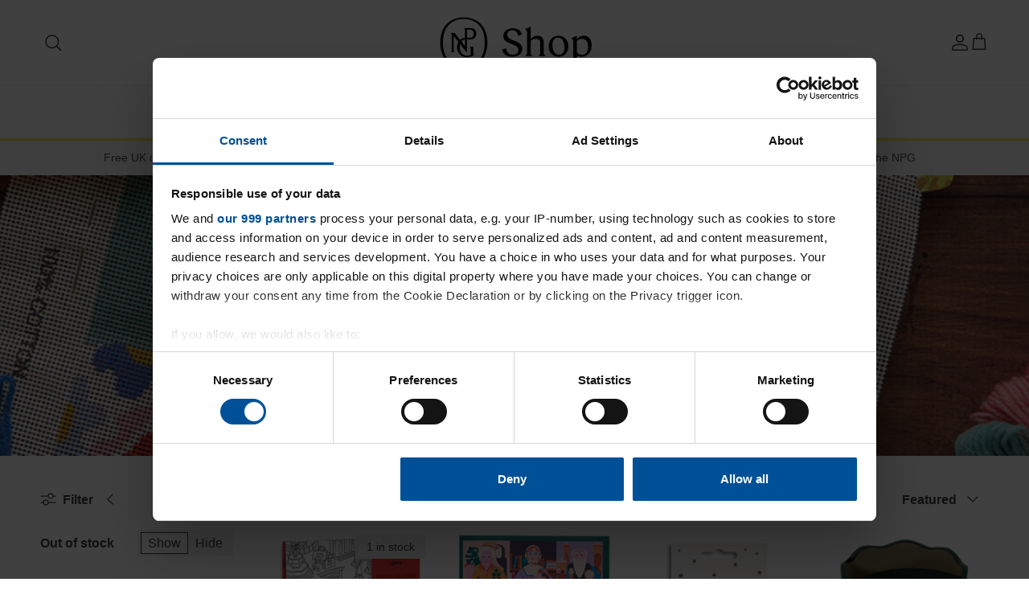

--- FILE ---
content_type: text/html; charset=utf-8
request_url: https://npgshop.org.uk/collections/hobbies-crafts
body_size: 56702
content:
<!doctype html>
<html class="no-js" lang="en" dir="ltr">
<head>
	<script type="application/vnd.locksmith+json" data-locksmith>{"version":"v254","locked":false,"initialized":true,"scope":"collection","access_granted":true,"access_denied":false,"requires_customer":false,"manual_lock":false,"remote_lock":false,"has_timeout":false,"remote_rendered":null,"hide_resource":false,"hide_links_to_resource":false,"transparent":true,"locks":{"all":[],"opened":[]},"keys":[],"keys_signature":"291a04a4850bdb3c2358591ebb47002fdf3fb1dcffccc1c32efed32ba28a0041","state":{"template":"collection","theme":151768957166,"product":null,"collection":"hobbies-crafts","page":null,"blog":null,"article":null,"app":null},"now":1769115242,"path":"\/collections\/hobbies-crafts","locale_root_url":"\/","canonical_url":"https:\/\/npgshop.org.uk\/collections\/hobbies-crafts","customer_id":null,"customer_id_signature":"291a04a4850bdb3c2358591ebb47002fdf3fb1dcffccc1c32efed32ba28a0041","cart":null}</script><script data-locksmith>!function(){undefined;!function(){var s=window.Locksmith={},e=document.querySelector('script[type="application/vnd.locksmith+json"]'),n=e&&e.innerHTML;if(s.state={},s.util={},s.loading=!1,n)try{s.state=JSON.parse(n)}catch(d){}if(document.addEventListener&&document.querySelector){var o,a,i,t=[76,79,67,75,83,77,73,84,72,49,49],c=function(){a=t.slice(0)},l="style",r=function(e){e&&27!==e.keyCode&&"click"!==e.type||(document.removeEventListener("keydown",r),document.removeEventListener("click",r),o&&document.body.removeChild(o),o=null)};c(),document.addEventListener("keyup",function(e){if(e.keyCode===a[0]){if(clearTimeout(i),a.shift(),0<a.length)return void(i=setTimeout(c,1e3));c(),r(),(o=document.createElement("div"))[l].width="50%",o[l].maxWidth="1000px",o[l].height="85%",o[l].border="1px rgba(0, 0, 0, 0.2) solid",o[l].background="rgba(255, 255, 255, 0.99)",o[l].borderRadius="4px",o[l].position="fixed",o[l].top="50%",o[l].left="50%",o[l].transform="translateY(-50%) translateX(-50%)",o[l].boxShadow="0 2px 5px rgba(0, 0, 0, 0.3), 0 0 100vh 100vw rgba(0, 0, 0, 0.5)",o[l].zIndex="2147483645";var t=document.createElement("textarea");t.value=JSON.stringify(JSON.parse(n),null,2),t[l].border="none",t[l].display="block",t[l].boxSizing="border-box",t[l].width="100%",t[l].height="100%",t[l].background="transparent",t[l].padding="22px",t[l].fontFamily="monospace",t[l].fontSize="14px",t[l].color="#333",t[l].resize="none",t[l].outline="none",t.readOnly=!0,o.appendChild(t),document.body.appendChild(o),t.addEventListener("click",function(e){e.stopImmediatePropagation()}),t.select(),document.addEventListener("keydown",r),document.addEventListener("click",r)}})}s.isEmbedded=-1!==window.location.search.indexOf("_ab=0&_fd=0&_sc=1"),s.path=s.state.path||window.location.pathname,s.basePath=s.state.locale_root_url.concat("/apps/locksmith").replace(/^\/\//,"/"),s.reloading=!1,s.util.console=window.console||{log:function(){},error:function(){}},s.util.makeUrl=function(e,t){var n,o=s.basePath+e,a=[],i=s.cache();for(n in i)a.push(n+"="+encodeURIComponent(i[n]));for(n in t)a.push(n+"="+encodeURIComponent(t[n]));return s.state.customer_id&&(a.push("customer_id="+encodeURIComponent(s.state.customer_id)),a.push("customer_id_signature="+encodeURIComponent(s.state.customer_id_signature))),o+=(-1===o.indexOf("?")?"?":"&")+a.join("&")},s._initializeCallbacks=[],s.on=function(e,t){if("initialize"!==e)throw'Locksmith.on() currently only supports the "initialize" event';s._initializeCallbacks.push(t)},s.initializeSession=function(e){if(!s.isEmbedded){var t=!1,n=!0,o=!0;(e=e||{}).silent&&(o=n=!(t=!0)),s.ping({silent:t,spinner:n,reload:o,callback:function(){s._initializeCallbacks.forEach(function(e){e()})}})}},s.cache=function(e){var t={};try{var n=function a(e){return(document.cookie.match("(^|; )"+e+"=([^;]*)")||0)[2]};t=JSON.parse(decodeURIComponent(n("locksmith-params")||"{}"))}catch(d){}if(e){for(var o in e)t[o]=e[o];document.cookie="locksmith-params=; expires=Thu, 01 Jan 1970 00:00:00 GMT; path=/",document.cookie="locksmith-params="+encodeURIComponent(JSON.stringify(t))+"; path=/"}return t},s.cache.cart=s.state.cart,s.cache.cartLastSaved=null,s.params=s.cache(),s.util.reload=function(){s.reloading=!0;try{window.location.href=window.location.href.replace(/#.*/,"")}catch(d){s.util.console.error("Preferred reload method failed",d),window.location.reload()}},s.cache.saveCart=function(e){if(!s.cache.cart||s.cache.cart===s.cache.cartLastSaved)return e?e():null;var t=s.cache.cartLastSaved;s.cache.cartLastSaved=s.cache.cart,fetch("/cart/update.js",{method:"POST",headers:{"Content-Type":"application/json",Accept:"application/json"},body:JSON.stringify({attributes:{locksmith:s.cache.cart}})}).then(function(e){if(!e.ok)throw new Error("Cart update failed: "+e.status);return e.json()}).then(function(){e&&e()})["catch"](function(e){if(s.cache.cartLastSaved=t,!s.reloading)throw e})},s.util.spinnerHTML='<style>body{background:#FFF}@keyframes spin{from{transform:rotate(0deg)}to{transform:rotate(360deg)}}#loading{display:flex;width:100%;height:50vh;color:#777;align-items:center;justify-content:center}#loading .spinner{display:block;animation:spin 600ms linear infinite;position:relative;width:50px;height:50px}#loading .spinner-ring{stroke:currentColor;stroke-dasharray:100%;stroke-width:2px;stroke-linecap:round;fill:none}</style><div id="loading"><div class="spinner"><svg width="100%" height="100%"><svg preserveAspectRatio="xMinYMin"><circle class="spinner-ring" cx="50%" cy="50%" r="45%"></circle></svg></svg></div></div>',s.util.clobberBody=function(e){document.body.innerHTML=e},s.util.clobberDocument=function(e){e.responseText&&(e=e.responseText),document.documentElement&&document.removeChild(document.documentElement);var t=document.open("text/html","replace");t.writeln(e),t.close(),setTimeout(function(){var e=t.querySelector("[autofocus]");e&&e.focus()},100)},s.util.serializeForm=function(e){if(e&&"FORM"===e.nodeName){var t,n,o={};for(t=e.elements.length-1;0<=t;t-=1)if(""!==e.elements[t].name)switch(e.elements[t].nodeName){case"INPUT":switch(e.elements[t].type){default:case"text":case"hidden":case"password":case"button":case"reset":case"submit":o[e.elements[t].name]=e.elements[t].value;break;case"checkbox":case"radio":e.elements[t].checked&&(o[e.elements[t].name]=e.elements[t].value);break;case"file":}break;case"TEXTAREA":o[e.elements[t].name]=e.elements[t].value;break;case"SELECT":switch(e.elements[t].type){case"select-one":o[e.elements[t].name]=e.elements[t].value;break;case"select-multiple":for(n=e.elements[t].options.length-1;0<=n;n-=1)e.elements[t].options[n].selected&&(o[e.elements[t].name]=e.elements[t].options[n].value)}break;case"BUTTON":switch(e.elements[t].type){case"reset":case"submit":case"button":o[e.elements[t].name]=e.elements[t].value}}return o}},s.util.on=function(e,i,s,t){t=t||document;var c="locksmith-"+e+i,n=function(e){var t=e.target,n=e.target.parentElement,o=t&&t.className&&(t.className.baseVal||t.className)||"",a=n&&n.className&&(n.className.baseVal||n.className)||"";("string"==typeof o&&-1!==o.split(/\s+/).indexOf(i)||"string"==typeof a&&-1!==a.split(/\s+/).indexOf(i))&&!e[c]&&(e[c]=!0,s(e))};t.attachEvent?t.attachEvent(e,n):t.addEventListener(e,n,!1)},s.util.enableActions=function(e){s.util.on("click","locksmith-action",function(e){e.preventDefault();var t=e.target;t.dataset.confirmWith&&!confirm(t.dataset.confirmWith)||(t.disabled=!0,t.innerText=t.dataset.disableWith,s.post("/action",t.dataset.locksmithParams,{spinner:!1,type:"text",success:function(e){(e=JSON.parse(e.responseText)).message&&alert(e.message),s.util.reload()}}))},e)},s.util.inject=function(e,t){var n=["data","locksmith","append"];if(-1!==t.indexOf(n.join("-"))){var o=document.createElement("div");o.innerHTML=t,e.appendChild(o)}else e.innerHTML=t;var a,i,s=e.querySelectorAll("script");for(i=0;i<s.length;++i){a=s[i];var c=document.createElement("script");if(a.type&&(c.type=a.type),a.src)c.src=a.src;else{var l=document.createTextNode(a.innerHTML);c.appendChild(l)}e.appendChild(c)}var r=e.querySelector("[autofocus]");r&&r.focus()},s.post=function(e,t,n){!1!==(n=n||{}).spinner&&s.util.clobberBody(s.util.spinnerHTML);var o={};n.container===document?(o.layout=1,n.success=function(e){s.util.clobberDocument(e)}):n.container&&(o.layout=0,n.success=function(e){var t=document.getElementById(n.container);s.util.inject(t,e),t.id===t.firstChild.id&&t.parentElement.replaceChild(t.firstChild,t)}),n.form_type&&(t.form_type=n.form_type),n.include_layout_classes!==undefined&&(t.include_layout_classes=n.include_layout_classes),n.lock_id!==undefined&&(t.lock_id=n.lock_id),s.loading=!0;var a=s.util.makeUrl(e,o),i="json"===n.type||"text"===n.type;fetch(a,{method:"POST",headers:{"Content-Type":"application/json",Accept:i?"application/json":"text/html"},body:JSON.stringify(t)}).then(function(e){if(!e.ok)throw new Error("Request failed: "+e.status);return e.text()}).then(function(e){var t=n.success||s.util.clobberDocument;t(i?{responseText:e}:e)})["catch"](function(e){if(!s.reloading)if("dashboard.weglot.com"!==window.location.host){if(!n.silent)throw alert("Something went wrong! Please refresh and try again."),e;console.error(e)}else console.error(e)})["finally"](function(){s.loading=!1})},s.postResource=function(e,t){e.path=s.path,e.search=window.location.search,e.state=s.state,e.passcode&&(e.passcode=e.passcode.trim()),e.email&&(e.email=e.email.trim()),e.state.cart=s.cache.cart,e.locksmith_json=s.jsonTag,e.locksmith_json_signature=s.jsonTagSignature,s.post("/resource",e,t)},s.ping=function(e){if(!s.isEmbedded){e=e||{};var t=function(){e.reload?s.util.reload():"function"==typeof e.callback&&e.callback()};s.post("/ping",{path:s.path,search:window.location.search,state:s.state},{spinner:!!e.spinner,silent:"undefined"==typeof e.silent||e.silent,type:"text",success:function(e){e&&e.responseText?((e=JSON.parse(e.responseText)).messages&&0<e.messages.length&&s.showMessages(e.messages),e.cart&&s.cache.cart!==e.cart?(s.cache.cart=e.cart,s.cache.saveCart(function(){t(),e.cart&&e.cart.match(/^.+:/)&&s.util.reload()})):t()):console.error("[Locksmith] Invalid result in ping callback:",e)}})}},s.timeoutMonitor=function(){var e=s.cache.cart;s.ping({callback:function(){e!==s.cache.cart||setTimeout(function(){s.timeoutMonitor()},6e4)}})},s.showMessages=function(e){var t=document.createElement("div");t.style.position="fixed",t.style.left=0,t.style.right=0,t.style.bottom="-50px",t.style.opacity=0,t.style.background="#191919",t.style.color="#ddd",t.style.transition="bottom 0.2s, opacity 0.2s",t.style.zIndex=999999,t.innerHTML="        <style>          .locksmith-ab .locksmith-b { display: none; }          .locksmith-ab.toggled .locksmith-b { display: flex; }          .locksmith-ab.toggled .locksmith-a { display: none; }          .locksmith-flex { display: flex; flex-wrap: wrap; justify-content: space-between; align-items: center; padding: 10px 20px; }          .locksmith-message + .locksmith-message { border-top: 1px #555 solid; }          .locksmith-message a { color: inherit; font-weight: bold; }          .locksmith-message a:hover { color: inherit; opacity: 0.8; }          a.locksmith-ab-toggle { font-weight: inherit; text-decoration: underline; }          .locksmith-text { flex-grow: 1; }          .locksmith-cta { flex-grow: 0; text-align: right; }          .locksmith-cta button { transform: scale(0.8); transform-origin: left; }          .locksmith-cta > * { display: block; }          .locksmith-cta > * + * { margin-top: 10px; }          .locksmith-message a.locksmith-close { flex-grow: 0; text-decoration: none; margin-left: 15px; font-size: 30px; font-family: monospace; display: block; padding: 2px 10px; }                    @media screen and (max-width: 600px) {            .locksmith-wide-only { display: none !important; }            .locksmith-flex { padding: 0 15px; }            .locksmith-flex > * { margin-top: 5px; margin-bottom: 5px; }            .locksmith-cta { text-align: left; }          }                    @media screen and (min-width: 601px) {            .locksmith-narrow-only { display: none !important; }          }        </style>      "+e.map(function(e){return'<div class="locksmith-message">'+e+"</div>"}).join(""),document.body.appendChild(t),document.body.style.position="relative",document.body.parentElement.style.paddingBottom=t.offsetHeight+"px",setTimeout(function(){t.style.bottom=0,t.style.opacity=1},50),s.util.on("click","locksmith-ab-toggle",function(e){e.preventDefault();for(var t=e.target.parentElement;-1===t.className.split(" ").indexOf("locksmith-ab");)t=t.parentElement;-1!==t.className.split(" ").indexOf("toggled")?t.className=t.className.replace("toggled",""):t.className=t.className+" toggled"}),s.util.enableActions(t)}}()}();</script>
      <script data-locksmith>Locksmith.cache.cart=null</script>

  <script data-locksmith>Locksmith.jsonTag="{\"version\":\"v254\",\"locked\":false,\"initialized\":true,\"scope\":\"collection\",\"access_granted\":true,\"access_denied\":false,\"requires_customer\":false,\"manual_lock\":false,\"remote_lock\":false,\"has_timeout\":false,\"remote_rendered\":null,\"hide_resource\":false,\"hide_links_to_resource\":false,\"transparent\":true,\"locks\":{\"all\":[],\"opened\":[]},\"keys\":[],\"keys_signature\":\"291a04a4850bdb3c2358591ebb47002fdf3fb1dcffccc1c32efed32ba28a0041\",\"state\":{\"template\":\"collection\",\"theme\":151768957166,\"product\":null,\"collection\":\"hobbies-crafts\",\"page\":null,\"blog\":null,\"article\":null,\"app\":null},\"now\":1769115242,\"path\":\"\\\/collections\\\/hobbies-crafts\",\"locale_root_url\":\"\\\/\",\"canonical_url\":\"https:\\\/\\\/npgshop.org.uk\\\/collections\\\/hobbies-crafts\",\"customer_id\":null,\"customer_id_signature\":\"291a04a4850bdb3c2358591ebb47002fdf3fb1dcffccc1c32efed32ba28a0041\",\"cart\":null}";Locksmith.jsonTagSignature="818cefe33c150b185c1df595ee053492bb5407ccb66cad81a132496b58f81a4a"</script>
	<!-- Added by AVADA SEO Suite -->
	
	<!-- /Added by AVADA SEO Suite --><meta charset="utf-8">
<meta name="viewport" content="width=device-width,initial-scale=1">
<title>Hobbies &amp; Crafts &ndash; National Portrait Gallery Shop</title><link rel="canonical" href="https://npgshop.org.uk/collections/hobbies-crafts"><link rel="icon" href="//npgshop.org.uk/cdn/shop/files/favicon.png?crop=center&height=48&v=1751552800&width=48" type="image/png">
  <link rel="apple-touch-icon" href="//npgshop.org.uk/cdn/shop/files/favicon.png?crop=center&height=180&v=1751552800&width=180"><meta name="description" content="Get creative and inspire your inner artist with our Hobbies &amp;amp; Crafts collection, designed to explore your imagination!">
<meta property="og:site_name" content="National Portrait Gallery Shop">
<meta property="og:url" content="https://npgshop.org.uk/collections/hobbies-crafts"><meta property="og:title" content="Hobbies &amp; Crafts">
<meta property="og:type" content="product.group">
<meta property="og:description" content="Get creative and inspire your inner artist with our Hobbies &amp;amp; Crafts collection, designed to explore your imagination!">
<meta property="og:image" content="http://npgshop.org.uk/cdn/shop/collections/category-banner-npg-yellow.jpg?crop=center&height=1200&v=1698248765&width=1200">
<meta property="og:image:secure_url" content="https://npgshop.org.uk/cdn/shop/collections/category-banner-npg-yellow.jpg?crop=center&height=1200&v=1698248765&width=1200">
<meta property="og:image:width" content="1180">
  <meta property="og:image:height" content="200"><meta name="twitter:site" content="@NPGLondon"><meta name="twitter:card" content="summary_large_image"><meta name="twitter:title" content="Hobbies &amp; Crafts">
<meta name="twitter:description" content="Get creative and inspire your inner artist with our Hobbies &amp;amp; Crafts collection, designed to explore your imagination!">
<!-- TCF Support -->
<script>window['gtag_enable_tcf_support'] = true;</script>

<!-- Cookiebot CMP -->
<script
  id="Cookiebot"
  src="https://consent.cookiebot.com/uc.js"
  data-cbid="36c1e6d9-3048-443a-b9e7-705f947ab2a1"
  data-framework="TCFv2.2"
  type="text/javascript"
  async
></script>

<!-- Cookiebot Scanner Script -->
<script>
  window.addEventListener("CookiebotOnDialogInit", function() {
    if (Cookiebot.getDomainUrlParam("CookiebotScan") === "true")
      Cookiebot.setOutOfRegion();
  });
</script>

<!-- Google Consent Mode -->
<script data-cookieconsent="ignore">
  window.dataLayer = window.dataLayer || [];
  function gtag() {
    dataLayer.push(arguments);
  }
  gtag("consent", "default", {
    ad_personalization: "denied",
    ad_storage: "denied",
    ad_user_data: "denied",
    analytics_storage: "denied",
    functionality_storage: "denied",
    personalization_storage: "denied",
    security_storage: "granted",
    wait_for_update: 500
  });
  gtag("set", "ads_data_redaction", true);
  gtag("set", "url_passthrough", true);
</script>

<script src="https://cmp.osano.com/CGXQwmgh4x/b8abfd59-8659-4fca-9934-9d50d08d20c4/osano.js"></script>

<!-- Google Tag Manager -->
<script data-cookieconsent="ignore">
(function(w,d,s,l,i){w[l]=w[l]||[];w[l].push({'gtm.start':
new Date().getTime(),event:'gtm.js'});var f=d.getElementsByTagName(s)[0],
j=d.createElement(s),dl=l!='dataLayer'?'&l='+l:'';j.async=true;j.src=
'https://www.googletagmanager.com/gtm.js?id='+i+dl;f.parentNode.insertBefore(j,f);
})(window,document,'script','dataLayer','GTM-T9HG6C');</script>
  
  

  <style>
  
:root {
  --page-container-width:          1600px;
  --reading-container-width:       720px;
  --divider-opacity:               0.14;
  --gutter-large:                  30px;
  --gutter-desktop:                20px;
  --gutter-mobile:                 16px;
  --section-padding:               50px;
  --larger-section-padding:        80px;
  --larger-section-padding-mobile: 60px;
  --largest-section-padding:       110px;
  --aos-animate-duration:          0.6s;

  --base-font-family:              "system_ui", -apple-system, 'Segoe UI', Roboto, 'Helvetica Neue', 'Noto Sans', 'Liberation Sans', Arial, sans-serif, 'Apple Color Emoji', 'Segoe UI Emoji', 'Segoe UI Symbol', 'Noto Color Emoji';
  --base-font-weight:              400;
  --base-font-style:               normal;
  --heading-font-family:           "system_ui", -apple-system, 'Segoe UI', Roboto, 'Helvetica Neue', 'Noto Sans', 'Liberation Sans', Arial, sans-serif, 'Apple Color Emoji', 'Segoe UI Emoji', 'Segoe UI Symbol', 'Noto Color Emoji';
  --heading-font-weight:           400;
  --heading-font-style:            normal;
  --heading-font-letter-spacing:   normal;
  --logo-font-family:              "New York", Iowan Old Style, Apple Garamond, Baskerville, Times New Roman, Droid Serif, Times, Source Serif Pro, serif, Apple Color Emoji, Segoe UI Emoji, Segoe UI Symbol;
  --logo-font-weight:              400;
  --logo-font-style:               normal;
  --nav-font-family:               "system_ui", -apple-system, 'Segoe UI', Roboto, 'Helvetica Neue', 'Noto Sans', 'Liberation Sans', Arial, sans-serif, 'Apple Color Emoji', 'Segoe UI Emoji', 'Segoe UI Symbol', 'Noto Color Emoji';
  --nav-font-weight:               400;
  --nav-font-style:                normal;

  --base-text-size:16px;
  --base-line-height:              1.6;
  --input-text-size:16px;
  --smaller-text-size-1:13px;
  --smaller-text-size-2:14px;
  --smaller-text-size-3:13px;
  --smaller-text-size-4:12px;
  --larger-text-size:32px;
  --super-large-text-size:56px;
  --super-large-mobile-text-size:26px;
  --larger-mobile-text-size:26px;
  --logo-text-size:24px;--btn-letter-spacing: normal;
    --btn-text-transform: none;
    --button-text-size: 16px;
    --quickbuy-button-text-size: 14px;
    --small-feature-link-font-size: 1em;
    --input-btn-padding-top: 13px;
    --input-btn-padding-bottom: 13px;--heading-text-transform:none;
  --nav-text-size:                      16px;
  --mobile-menu-font-weight:            inherit;

  --body-bg-color:                      255 255 255;
  --bg-color:                           255 255 255;
  --body-text-color:                    64 64 64;
  --text-color:                         64 64 64;

  --header-text-col:                    #404040;--header-text-hover-col:             var(--main-nav-link-hover-col);--header-bg-col:                     #ffffff;
  --heading-color:                     64 64 64;
  --body-heading-color:                64 64 64;
  --heading-divider-col:               #efefef;

  --logo-col:                          #404040;
  --main-nav-bg:                       #ffffff;
  --main-nav-link-col:                 #404040;
  --main-nav-link-hover-col:           #1170e8;
  --main-nav-link-featured-col:        #1170e8;

  --link-color:                        64 64 64;
  --body-link-color:                   64 64 64;

  --btn-bg-color:                        64 64 64;
  --btn-bg-hover-color:                  17 112 232;
  --btn-border-color:                    64 64 64;
  --btn-border-hover-color:              17 112 232;
  --btn-text-color:                      255 255 255;
  --btn-text-hover-color:                255 255 255;--btn-alt-bg-color:                    255 255 255;
  --btn-alt-text-color:                  64 64 64;
  --btn-alt-border-color:                64 64 64;
  --btn-alt-border-hover-color:          64 64 64;--btn-ter-bg-color:                    235 235 235;
  --btn-ter-text-color:                  13 13 13;
  --btn-ter-bg-hover-color:              64 64 64;
  --btn-ter-text-hover-color:            255 255 255;--btn-border-radius: 0;
    --btn-inspired-border-radius: 0;--color-scheme-default:                             #ffffff;
  --color-scheme-default-color:                       255 255 255;
  --color-scheme-default-text-color:                  64 64 64;
  --color-scheme-default-head-color:                  64 64 64;
  --color-scheme-default-link-color:                  64 64 64;
  --color-scheme-default-btn-text-color:              255 255 255;
  --color-scheme-default-btn-text-hover-color:        255 255 255;
  --color-scheme-default-btn-bg-color:                64 64 64;
  --color-scheme-default-btn-bg-hover-color:          17 112 232;
  --color-scheme-default-btn-border-color:            64 64 64;
  --color-scheme-default-btn-border-hover-color:      17 112 232;
  --color-scheme-default-btn-alt-text-color:          64 64 64;
  --color-scheme-default-btn-alt-bg-color:            255 255 255;
  --color-scheme-default-btn-alt-border-color:        64 64 64;
  --color-scheme-default-btn-alt-border-hover-color:  64 64 64;

  --color-scheme-1:                             #f7f7f7;
  --color-scheme-1-color:                       247 247 247;
  --color-scheme-1-text-color:                  64 64 64;
  --color-scheme-1-head-color:                  64 64 64;
  --color-scheme-1-link-color:                  191 87 10;
  --color-scheme-1-btn-text-color:              255 255 255;
  --color-scheme-1-btn-text-hover-color:        255 255 255;
  --color-scheme-1-btn-bg-color:                64 64 64;
  --color-scheme-1-btn-bg-hover-color:          17 112 232;
  --color-scheme-1-btn-border-color:            64 64 64;
  --color-scheme-1-btn-border-hover-color:      17 112 232;
  --color-scheme-1-btn-alt-text-color:          64 64 64;
  --color-scheme-1-btn-alt-bg-color:            255 255 255;
  --color-scheme-1-btn-alt-border-color:        64 64 64;
  --color-scheme-1-btn-alt-border-hover-color:  64 64 64;

  --color-scheme-2:                             #f5f23c;
  --color-scheme-2-color:                       245 242 60;
  --color-scheme-2-text-color:                  64 64 64;
  --color-scheme-2-head-color:                  64 64 64;
  --color-scheme-2-link-color:                  64 64 64;
  --color-scheme-2-btn-text-color:              255 255 255;
  --color-scheme-2-btn-text-hover-color:        255 255 255;
  --color-scheme-2-btn-bg-color:                64 64 64;
  --color-scheme-2-btn-bg-hover-color:          17 112 232;
  --color-scheme-2-btn-border-color:            64 64 64;
  --color-scheme-2-btn-border-hover-color:      17 112 232;
  --color-scheme-2-btn-alt-text-color:          64 64 64;
  --color-scheme-2-btn-alt-bg-color:            255 255 255;
  --color-scheme-2-btn-alt-border-color:        64 64 64;
  --color-scheme-2-btn-alt-border-hover-color:  64 64 64;

  /* Shop Pay payment terms */
  --payment-terms-background-color:    #ffffff;--quickbuy-bg: 255 255 255;--body-input-background-color:       rgb(var(--body-bg-color));
  --input-background-color:            rgb(var(--body-bg-color));
  --body-input-text-color:             var(--body-text-color);
  --input-text-color:                  var(--body-text-color);
  --body-input-border-color:           rgb(207, 207, 207);
  --input-border-color:                rgb(207, 207, 207);
  --input-border-color-hover:          rgb(150, 150, 150);
  --input-border-color-active:         rgb(64, 64, 64);

  --swatch-cross-svg:                  url("data:image/svg+xml,%3Csvg xmlns='http://www.w3.org/2000/svg' width='240' height='240' viewBox='0 0 24 24' fill='none' stroke='rgb(207, 207, 207)' stroke-width='0.09' preserveAspectRatio='none' %3E%3Cline x1='24' y1='0' x2='0' y2='24'%3E%3C/line%3E%3C/svg%3E");
  --swatch-cross-hover:                url("data:image/svg+xml,%3Csvg xmlns='http://www.w3.org/2000/svg' width='240' height='240' viewBox='0 0 24 24' fill='none' stroke='rgb(150, 150, 150)' stroke-width='0.09' preserveAspectRatio='none' %3E%3Cline x1='24' y1='0' x2='0' y2='24'%3E%3C/line%3E%3C/svg%3E");
  --swatch-cross-active:               url("data:image/svg+xml,%3Csvg xmlns='http://www.w3.org/2000/svg' width='240' height='240' viewBox='0 0 24 24' fill='none' stroke='rgb(64, 64, 64)' stroke-width='0.09' preserveAspectRatio='none' %3E%3Cline x1='24' y1='0' x2='0' y2='24'%3E%3C/line%3E%3C/svg%3E");

  --footer-divider-col:                #dcdcdc;
  --footer-text-col:                   64 64 64;
  --footer-heading-col:                64 64 64;
  --footer-bg-col:                     245 242 239;--product-label-overlay-justify: flex-start;--product-label-overlay-align: flex-end;--product-label-overlay-reduction-text:   #404040;
  --product-label-overlay-reduction-bg:     #efefef;
  --product-label-overlay-reduction-text-weight: inherit;
  --product-label-overlay-stock-text:       #404040;
  --product-label-overlay-stock-bg:         #efefef;
  --product-label-overlay-new-text:         #404040;
  --product-label-overlay-new-bg:           #efefef;
  --product-label-overlay-meta-text:        #404040;
  --product-label-overlay-meta-bg:          #efefef;
  --product-label-sale-text:                #ff3e24;
  --product-label-sold-text:                #5c5c5c;
  --product-label-preorder-text:            #bf570a;

  --product-block-crop-align:               top;

  
  --product-block-price-align:              flex-start;
  --product-block-price-item-margin-start:  initial;
  --product-block-price-item-margin-end:    .5rem;
  

  

  --collection-block-image-position:   center center;

  --swatch-picker-image-size:          40px;
  --swatch-crop-align:                 center center;

  --image-overlay-text-color:          255 255 255;--image-overlay-bg:                  rgba(64, 64, 64, 0.24);
  --image-overlay-shadow-start:        rgb(0 0 0 / 0.32);
  --image-overlay-box-opacity:         0.88;--product-inventory-ok-box-color:            rgba(0,0,0,0);
  --product-inventory-ok-text-color:           #404040;
  --product-inventory-ok-icon-box-fill-color:  none;
  --product-inventory-low-box-color:           rgba(0,0,0,0);
  --product-inventory-low-text-color:          #404040;
  --product-inventory-low-icon-box-fill-color: none;
  --product-inventory-low-text-color-channels: 64, 64, 64;
  --product-inventory-ok-text-color-channels:  64, 64, 64;

  --rating-star-color: 64 64 64;--overlay-align-left: start;
    --overlay-align-right: end;}html[dir=rtl] {
  --overlay-right-text-m-left: 0;
  --overlay-right-text-m-right: auto;
  --overlay-left-shadow-left-left: 15%;
  --overlay-left-shadow-left-right: -50%;
  --overlay-left-shadow-right-left: -85%;
  --overlay-left-shadow-right-right: 0;
}.image-overlay--bg-box .text-overlay .text-overlay__text {
    --image-overlay-box-bg: 255 255 255;
    --heading-color: var(--body-heading-color);
    --text-color: var(--body-text-color);
    --link-color: var(--body-link-color);
  }::selection {
    background: rgb(var(--body-heading-color));
    color: rgb(var(--body-bg-color));
  }
  ::-moz-selection {
    background: rgb(var(--body-heading-color));
    color: rgb(var(--body-bg-color));
  }.use-color-scheme--default {
  --product-label-sale-text:           #ff3e24;
  --product-label-sold-text:           #5c5c5c;
  --product-label-preorder-text:       #bf570a;
  --input-background-color:            rgb(var(--body-bg-color));
  --input-text-color:                  var(--body-input-text-color);
  --input-border-color:                rgb(207, 207, 207);
  --input-border-color-hover:          rgb(150, 150, 150);
  --input-border-color-active:         rgb(64, 64, 64);
}</style>
  <script>
  // Output product tags as JSON array if on a product page
  
</script>

  <script>
  // Output product tags as JSON array if on a product page
  
</script><style>
  @font-face {
	font-family: 'Inter';
	src: url('//npgshop.org.uk/cdn/shop/t/19/assets/Inter-Regular.eot?v=134475514751194234841751465083');
	src: url('//npgshop.org.uk/cdn/shop/t/19/assets/Inter-Regular.eot?%23iefix&v=134475514751194234841751465083') format('embedded-opentype'),
		 url('//npgshop.org.uk/cdn/shop/t/19/assets/Inter-Regular.woff2?v=103055617555143292041751465084') format('woff2'),
		 url('//npgshop.org.uk/cdn/shop/t/19/assets/Inter-Regular.woff?v=157155717285724051921751465084') format('woff');
	font-weight: 400;
	font-style: normal;
	font-display: swap;
  }

  @font-face {
	font-family: 'Inter';
	src: url('//npgshop.org.uk/cdn/shop/t/19/assets/Inter-Italic.eot?v=28665836312806619801751465082');
	src: url('//npgshop.org.uk/cdn/shop/t/19/assets/Inter-Italic.eot?%23iefix&v=28665836312806619801751465082') format('embedded-opentype'),
		 url('//npgshop.org.uk/cdn/shop/t/19/assets/Inter-Italic.woff2?v=109525589812951958431751465083') format('woff2'),
		 url('//npgshop.org.uk/cdn/shop/t/19/assets/Inter-Italic.woff?v=127918244961155851001751465082') format('woff');
	font-weight: 400;
	font-style: italic;
	font-display: swap;
  }

  @font-face {
	font-family: 'NPG Serif';
	src: url('//npgshop.org.uk/cdn/shop/t/19/assets/NPGSerifW05-Regular.eot?v=24920838278327484731751465089');
	src: url('//npgshop.org.uk/cdn/shop/t/19/assets/NPGSerifW05-Regular.eot?%23iefix&v=24920838278327484731751465089') format('embedded-opentype'),
		 url('//npgshop.org.uk/cdn/shop/t/19/assets/NPGSerifW05-Regular.woff2?v=176131499282913716471751465090') format('woff2'),
		 url('//npgshop.org.uk/cdn/shop/t/19/assets/NPGSerifW05-Regular.woff?v=9168412275905215851751465089') format('woff');
	font-weight: 400;
	font-style: normal;
	font-display: swap;
  }

  @font-face {
	font-family: 'NPG Serif';
	src: url('//npgshop.org.uk/cdn/shop/t/19/assets/NPGSerifW05-Medium.eot?v=167299761665258561831751465088');
	src: url('//npgshop.org.uk/cdn/shop/t/19/assets/NPGSerifW05-Medium.eot?%23iefix&v=167299761665258561831751465088') format('embedded-opentype'),
		 url('//npgshop.org.uk/cdn/shop/t/19/assets/NPGSerifW05-Medium.woff2?v=96229264604074245611751465089') format('woff2'),
		 url('//npgshop.org.uk/cdn/shop/t/19/assets/NPGSerifW05-Medium.woff?v=80539915925469069941751465088') format('woff');
	font-weight: 500;
	font-style: normal;
	font-display: swap;
  }
  
	@font-face {
	  font-family: 'NPG Serif Display';
	  src: url('//npgshop.org.uk/cdn/shop/t/19/assets/NPGSerifDisplayW05-Regular.eot?v=95245095476629031981751465086');
	  src: url('//npgshop.org.uk/cdn/shop/t/19/assets/NPGSerifDisplayW05-Regular.eot?%23iefix&v=95245095476629031981751465086') format('embedded-opentype'),
		   url('//npgshop.org.uk/cdn/shop/t/19/assets/NPGSerifDisplayW05-Regular.woff2?v=116856850963644238931751465087') format('woff2'),
		   url('//npgshop.org.uk/cdn/shop/t/19/assets/NPGSerifDisplayW05-Regular.woff?v=49478834131582487591751465087') format('woff');
	  font-weight: 500;
	  font-style: normal;
	  font-display: swap;
	}

  :root {
	--base-font-family: 'Inter', sans-serif !important;
	--base-font-weight: 400;
	--heading-font-family: 'NPG Serif', serif !important;
	--logo-font-family: 'NPG Serif', serif !important;
	--nav-font-family: 'Inter', sans-serif !important;
	--smaller-text-size-1: 14px;
	--smaller-text-size-2: 14px;
	--smaller-text-size-3: 14px;
	--smaller-text-size-4: 14px;
  }
  h1, .h1, h2, h3, h4, h5, h6, .heading-font {
  	--heading-font-family: 'NPG Serif Display', 'NPG Serif', serif !important;
	--heading-font-weight: 500 !important;
  }
  .slideshow__slide {
	  h1,
	  .h1 {
		  line-height: 1.13 !important;       /* = 47.33px */
		  font-family: 'NPG Serif Display', 'NPG Serif', serif !important;
		  font-weight: 500 !important;
		  margin-bottom: 0.25em !important;   /* Optional spacing tweak */		
	  }
  }
  
</style><link rel="preload" as="font" href="//npgshop.org.uk/cdn/shop/t/19/assets/Inter-Regular.woff2?v=103055617555143292041751465084" type="font/woff2" crossorigin>
  <link rel="preload" as="font" href="//npgshop.org.uk/cdn/shop/t/19/assets/Inter-Italic.woff2?v=109525589812951958431751465083" type="font/woff2" crossorigin>
  <link rel="preload" as="font" href="//npgshop.org.uk/cdn/shop/t/19/assets/NPGSerifW05-Regular.woff2?v=176131499282913716471751465090" type="font/woff2" crossorigin>
  <link rel="preload" as="font" href="//npgshop.org.uk/cdn/shop/t/19/assets/NPGSerifW05-Medium.woff2?v=96229264604074245611751465089" type="font/woff2" crossorigin>
  <link rel="preload" as="font" href="//npgshop.org.uk/cdn/shop/t/19/assets/NPGSerifDisplayW05-Regular.woff2?v=116856850963644238931751465087" type="font/woff2" crossorigin>

  <link href="//npgshop.org.uk/cdn/shop/t/19/assets/custom-theme.css?v=44844200812415891971765802526" rel="stylesheet" type="text/css" media="all" />
  <link href="//npgshop.org.uk/cdn/shop/t/19/assets/main.css?v=172312757779536793001751465063" rel="stylesheet" type="text/css" media="all" />
<link rel="stylesheet" href="//npgshop.org.uk/cdn/shop/t/19/assets/swatches.css?v=82686770199974586831769012618" media="print" onload="this.media='all'">
    <noscript><link rel="stylesheet" href="//npgshop.org.uk/cdn/shop/t/19/assets/swatches.css?v=82686770199974586831769012618"></noscript><!--<link rel="preload" as="font" href="Liquid error (layout/theme line 144): font_url can only be used with a font drop" type="font/woff2" crossorigin><link rel="preload" as="font" href="Liquid error (layout/theme line 148): font_url can only be used with a font drop" type="font/woff2" crossorigin>-->

  <script>
    document.documentElement.className = document.documentElement.className.replace('no-js', 'js');

    window.theme = {
      info: {
        name: 'Symmetry',
        version: '8.0.0'
      },
      device: {
        hasTouch: window.matchMedia('(any-pointer: coarse)').matches,
        hasHover: window.matchMedia('(hover: hover)').matches
      },
      mediaQueries: {
        md: '(min-width: 768px)',
        productMediaCarouselBreak: '(min-width: 1041px)'
      },
      routes: {
        base: 'https://npgshop.org.uk',
        cart: '/cart',
        cartAdd: '/cart/add.js',
        cartUpdate: '/cart/update.js',
        predictiveSearch: '/search/suggest'
      },
      strings: {
        cartTermsConfirmation: "You must agree to the terms and conditions before continuing.",
        cartItemsQuantityError: "You can only add [QUANTITY] of this item to your bag.",
        generalSearchViewAll: "View all search results",
        noStock: "Sold out",
        noVariant: "Unavailable",
        productsProductChooseA: "Choose a",
        generalSearchPages: "Pages",
        generalSearchNoResultsWithoutTerms: "Sorry, we couldnʼt find any results",
        shippingCalculator: {
          singleRate: "There is one shipping rate for this destination:",
          multipleRates: "There are multiple shipping rates for this destination:",
          noRates: "We do not ship to this destination."
        },
        regularPrice: "Regular price",
        salePrice: "Sale price"
      },
      settings: {
        moneyWithCurrencyFormat: "\u003cspan class=money\u003e\u0026pound;{{amount}} GBP\u003c\/span\u003e",
        cartType: "drawer",
        afterAddToCart: "drawer",
        quickbuyStyle: "off",
        externalLinksNewTab: true,
        internalLinksSmoothScroll: true
      }
    }

    theme.inlineNavigationCheck = function() {
      var pageHeader = document.querySelector('.pageheader'),
          inlineNavContainer = pageHeader.querySelector('.logo-area__left__inner'),
          inlineNav = inlineNavContainer.querySelector('.navigation--left');
      if (inlineNav && getComputedStyle(inlineNav).display != 'none') {
        var inlineMenuCentered = document.querySelector('.pageheader--layout-inline-menu-center'),
            logoContainer = document.querySelector('.logo-area__middle__inner');
        if(inlineMenuCentered) {
          var rightWidth = document.querySelector('.logo-area__right__inner').clientWidth,
              middleWidth = logoContainer.clientWidth,
              logoArea = document.querySelector('.logo-area'),
              computedLogoAreaStyle = getComputedStyle(logoArea),
              logoAreaInnerWidth = logoArea.clientWidth - Math.ceil(parseFloat(computedLogoAreaStyle.paddingLeft)) - Math.ceil(parseFloat(computedLogoAreaStyle.paddingRight)),
              availableNavWidth = logoAreaInnerWidth - Math.max(rightWidth, middleWidth) * 2 - 40;
          inlineNavContainer.style.maxWidth = availableNavWidth + 'px';
        }

        var firstInlineNavLink = inlineNav.querySelector('.navigation__item:first-child'),
            lastInlineNavLink = inlineNav.querySelector('.navigation__item:last-child');
        if (lastInlineNavLink) {
          var inlineNavWidth = null;
          if(document.querySelector('html[dir=rtl]')) {
            inlineNavWidth = firstInlineNavLink.offsetLeft - lastInlineNavLink.offsetLeft + firstInlineNavLink.offsetWidth;
          } else {
            inlineNavWidth = lastInlineNavLink.offsetLeft - firstInlineNavLink.offsetLeft + lastInlineNavLink.offsetWidth;
          }
          if (inlineNavContainer.offsetWidth >= inlineNavWidth) {
            pageHeader.classList.add('pageheader--layout-inline-permitted');
            var tallLogo = logoContainer.clientHeight > lastInlineNavLink.clientHeight + 20;
            if (tallLogo) {
              inlineNav.classList.add('navigation--tight-underline');
            } else {
              inlineNav.classList.remove('navigation--tight-underline');
            }
          } else {
            pageHeader.classList.remove('pageheader--layout-inline-permitted');
          }
        }
      }
    };

    theme.setInitialHeaderHeightProperty = () => {
      const section = document.querySelector('.section-header');
      if (section) {
        document.documentElement.style.setProperty('--theme-header-height', Math.ceil(section.clientHeight) + 'px');
      }
    };
  </script>

  <script src="//npgshop.org.uk/cdn/shop/t/19/assets/main.js?v=168265251969658891821752246893" defer></script>

  <script>window.performance && window.performance.mark && window.performance.mark('shopify.content_for_header.start');</script><meta name="google-site-verification" content="Q-7KTqWvxGvVroyMg0op7fv3lwoc165tcCVrysuopjk">
<meta name="google-site-verification" content="VJqoOr9KowBN7prLtpyRHP3BaIVTiz3rrquTRW08TNo">
<meta name="facebook-domain-verification" content="yjpxj8j8mrqmlz8f3lghbadsmbd9zn">
<meta id="shopify-digital-wallet" name="shopify-digital-wallet" content="/5841873/digital_wallets/dialog">
<meta name="shopify-checkout-api-token" content="004e31d8440a723eed01dd961875b242">
<meta id="in-context-paypal-metadata" data-shop-id="5841873" data-venmo-supported="false" data-environment="production" data-locale="en_US" data-paypal-v4="true" data-currency="GBP">
<link rel="alternate" type="application/atom+xml" title="Feed" href="/collections/hobbies-crafts.atom" />
<link rel="alternate" hreflang="x-default" href="https://npgshop.org.uk/collections/hobbies-crafts">
<link rel="alternate" hreflang="en-GB" href="https://npgshop.org.uk/collections/hobbies-crafts">
<link rel="alternate" hreflang="fr-GB" href="https://npgshop.org.uk/fr/collections/hobbies-crafts">
<link rel="alternate" hreflang="ja-GB" href="https://npgshop.org.uk/ja/collections/hobbies-crafts">
<link rel="alternate" type="application/json+oembed" href="https://npgshop.org.uk/collections/hobbies-crafts.oembed">
<script async="async" src="/checkouts/internal/preloads.js?locale=en-GB"></script>
<link rel="preconnect" href="https://shop.app" crossorigin="anonymous">
<script async="async" src="https://shop.app/checkouts/internal/preloads.js?locale=en-GB&shop_id=5841873" crossorigin="anonymous"></script>
<script id="apple-pay-shop-capabilities" type="application/json">{"shopId":5841873,"countryCode":"GB","currencyCode":"GBP","merchantCapabilities":["supports3DS"],"merchantId":"gid:\/\/shopify\/Shop\/5841873","merchantName":"National Portrait Gallery Shop","requiredBillingContactFields":["postalAddress","email","phone"],"requiredShippingContactFields":["postalAddress","email","phone"],"shippingType":"shipping","supportedNetworks":["visa","maestro","masterCard","amex","discover","elo"],"total":{"type":"pending","label":"National Portrait Gallery Shop","amount":"1.00"},"shopifyPaymentsEnabled":true,"supportsSubscriptions":true}</script>
<script id="shopify-features" type="application/json">{"accessToken":"004e31d8440a723eed01dd961875b242","betas":["rich-media-storefront-analytics"],"domain":"npgshop.org.uk","predictiveSearch":true,"shopId":5841873,"locale":"en"}</script>
<script>var Shopify = Shopify || {};
Shopify.shop = "national-portrait-gallery.myshopify.com";
Shopify.locale = "en";
Shopify.currency = {"active":"GBP","rate":"1.0"};
Shopify.country = "GB";
Shopify.theme = {"name":"NPG - New - 20250611 **Version 8.0.0**","id":151768957166,"schema_name":"Symmetry","schema_version":"8.0.0","theme_store_id":568,"role":"main"};
Shopify.theme.handle = "null";
Shopify.theme.style = {"id":null,"handle":null};
Shopify.cdnHost = "npgshop.org.uk/cdn";
Shopify.routes = Shopify.routes || {};
Shopify.routes.root = "/";</script>
<script type="module">!function(o){(o.Shopify=o.Shopify||{}).modules=!0}(window);</script>
<script>!function(o){function n(){var o=[];function n(){o.push(Array.prototype.slice.apply(arguments))}return n.q=o,n}var t=o.Shopify=o.Shopify||{};t.loadFeatures=n(),t.autoloadFeatures=n()}(window);</script>
<script>
  window.ShopifyPay = window.ShopifyPay || {};
  window.ShopifyPay.apiHost = "shop.app\/pay";
  window.ShopifyPay.redirectState = null;
</script>
<script id="shop-js-analytics" type="application/json">{"pageType":"collection"}</script>
<script defer="defer" async type="module" src="//npgshop.org.uk/cdn/shopifycloud/shop-js/modules/v2/client.init-shop-cart-sync_BT-GjEfc.en.esm.js"></script>
<script defer="defer" async type="module" src="//npgshop.org.uk/cdn/shopifycloud/shop-js/modules/v2/chunk.common_D58fp_Oc.esm.js"></script>
<script defer="defer" async type="module" src="//npgshop.org.uk/cdn/shopifycloud/shop-js/modules/v2/chunk.modal_xMitdFEc.esm.js"></script>
<script type="module">
  await import("//npgshop.org.uk/cdn/shopifycloud/shop-js/modules/v2/client.init-shop-cart-sync_BT-GjEfc.en.esm.js");
await import("//npgshop.org.uk/cdn/shopifycloud/shop-js/modules/v2/chunk.common_D58fp_Oc.esm.js");
await import("//npgshop.org.uk/cdn/shopifycloud/shop-js/modules/v2/chunk.modal_xMitdFEc.esm.js");

  window.Shopify.SignInWithShop?.initShopCartSync?.({"fedCMEnabled":true,"windoidEnabled":true});

</script>
<script>
  window.Shopify = window.Shopify || {};
  if (!window.Shopify.featureAssets) window.Shopify.featureAssets = {};
  window.Shopify.featureAssets['shop-js'] = {"shop-cart-sync":["modules/v2/client.shop-cart-sync_DZOKe7Ll.en.esm.js","modules/v2/chunk.common_D58fp_Oc.esm.js","modules/v2/chunk.modal_xMitdFEc.esm.js"],"init-fed-cm":["modules/v2/client.init-fed-cm_B6oLuCjv.en.esm.js","modules/v2/chunk.common_D58fp_Oc.esm.js","modules/v2/chunk.modal_xMitdFEc.esm.js"],"shop-cash-offers":["modules/v2/client.shop-cash-offers_D2sdYoxE.en.esm.js","modules/v2/chunk.common_D58fp_Oc.esm.js","modules/v2/chunk.modal_xMitdFEc.esm.js"],"shop-login-button":["modules/v2/client.shop-login-button_QeVjl5Y3.en.esm.js","modules/v2/chunk.common_D58fp_Oc.esm.js","modules/v2/chunk.modal_xMitdFEc.esm.js"],"pay-button":["modules/v2/client.pay-button_DXTOsIq6.en.esm.js","modules/v2/chunk.common_D58fp_Oc.esm.js","modules/v2/chunk.modal_xMitdFEc.esm.js"],"shop-button":["modules/v2/client.shop-button_DQZHx9pm.en.esm.js","modules/v2/chunk.common_D58fp_Oc.esm.js","modules/v2/chunk.modal_xMitdFEc.esm.js"],"avatar":["modules/v2/client.avatar_BTnouDA3.en.esm.js"],"init-windoid":["modules/v2/client.init-windoid_CR1B-cfM.en.esm.js","modules/v2/chunk.common_D58fp_Oc.esm.js","modules/v2/chunk.modal_xMitdFEc.esm.js"],"init-shop-for-new-customer-accounts":["modules/v2/client.init-shop-for-new-customer-accounts_C_vY_xzh.en.esm.js","modules/v2/client.shop-login-button_QeVjl5Y3.en.esm.js","modules/v2/chunk.common_D58fp_Oc.esm.js","modules/v2/chunk.modal_xMitdFEc.esm.js"],"init-shop-email-lookup-coordinator":["modules/v2/client.init-shop-email-lookup-coordinator_BI7n9ZSv.en.esm.js","modules/v2/chunk.common_D58fp_Oc.esm.js","modules/v2/chunk.modal_xMitdFEc.esm.js"],"init-shop-cart-sync":["modules/v2/client.init-shop-cart-sync_BT-GjEfc.en.esm.js","modules/v2/chunk.common_D58fp_Oc.esm.js","modules/v2/chunk.modal_xMitdFEc.esm.js"],"shop-toast-manager":["modules/v2/client.shop-toast-manager_DiYdP3xc.en.esm.js","modules/v2/chunk.common_D58fp_Oc.esm.js","modules/v2/chunk.modal_xMitdFEc.esm.js"],"init-customer-accounts":["modules/v2/client.init-customer-accounts_D9ZNqS-Q.en.esm.js","modules/v2/client.shop-login-button_QeVjl5Y3.en.esm.js","modules/v2/chunk.common_D58fp_Oc.esm.js","modules/v2/chunk.modal_xMitdFEc.esm.js"],"init-customer-accounts-sign-up":["modules/v2/client.init-customer-accounts-sign-up_iGw4briv.en.esm.js","modules/v2/client.shop-login-button_QeVjl5Y3.en.esm.js","modules/v2/chunk.common_D58fp_Oc.esm.js","modules/v2/chunk.modal_xMitdFEc.esm.js"],"shop-follow-button":["modules/v2/client.shop-follow-button_CqMgW2wH.en.esm.js","modules/v2/chunk.common_D58fp_Oc.esm.js","modules/v2/chunk.modal_xMitdFEc.esm.js"],"checkout-modal":["modules/v2/client.checkout-modal_xHeaAweL.en.esm.js","modules/v2/chunk.common_D58fp_Oc.esm.js","modules/v2/chunk.modal_xMitdFEc.esm.js"],"shop-login":["modules/v2/client.shop-login_D91U-Q7h.en.esm.js","modules/v2/chunk.common_D58fp_Oc.esm.js","modules/v2/chunk.modal_xMitdFEc.esm.js"],"lead-capture":["modules/v2/client.lead-capture_BJmE1dJe.en.esm.js","modules/v2/chunk.common_D58fp_Oc.esm.js","modules/v2/chunk.modal_xMitdFEc.esm.js"],"payment-terms":["modules/v2/client.payment-terms_Ci9AEqFq.en.esm.js","modules/v2/chunk.common_D58fp_Oc.esm.js","modules/v2/chunk.modal_xMitdFEc.esm.js"]};
</script>
<script>(function() {
  var isLoaded = false;
  function asyncLoad() {
    if (isLoaded) return;
    isLoaded = true;
    var urls = ["https:\/\/cdn.shopify.com\/s\/files\/1\/0584\/1873\/t\/10\/assets\/booster_eu_cookie_5841873.js?v=1690189059\u0026shop=national-portrait-gallery.myshopify.com","https:\/\/timer.good-apps.co\/storage\/js\/good_apps_timer-national-portrait-gallery.myshopify.com.js?ver=22\u0026shop=national-portrait-gallery.myshopify.com"];
    for (var i = 0; i < urls.length; i++) {
      var s = document.createElement('script');
      s.type = 'text/javascript';
      s.async = true;
      s.src = urls[i];
      var x = document.getElementsByTagName('script')[0];
      x.parentNode.insertBefore(s, x);
    }
  };
  if(window.attachEvent) {
    window.attachEvent('onload', asyncLoad);
  } else {
    window.addEventListener('load', asyncLoad, false);
  }
})();</script>
<script id="__st">var __st={"a":5841873,"offset":0,"reqid":"130c103d-ae97-42ec-b853-7723755e2af1-1769115241","pageurl":"npgshop.org.uk\/collections\/hobbies-crafts","u":"84b02b7fd6ef","p":"collection","rtyp":"collection","rid":417170915566};</script>
<script>window.ShopifyPaypalV4VisibilityTracking = true;</script>
<script id="captcha-bootstrap">!function(){'use strict';const t='contact',e='account',n='new_comment',o=[[t,t],['blogs',n],['comments',n],[t,'customer']],c=[[e,'customer_login'],[e,'guest_login'],[e,'recover_customer_password'],[e,'create_customer']],r=t=>t.map((([t,e])=>`form[action*='/${t}']:not([data-nocaptcha='true']) input[name='form_type'][value='${e}']`)).join(','),a=t=>()=>t?[...document.querySelectorAll(t)].map((t=>t.form)):[];function s(){const t=[...o],e=r(t);return a(e)}const i='password',u='form_key',d=['recaptcha-v3-token','g-recaptcha-response','h-captcha-response',i],f=()=>{try{return window.sessionStorage}catch{return}},m='__shopify_v',_=t=>t.elements[u];function p(t,e,n=!1){try{const o=window.sessionStorage,c=JSON.parse(o.getItem(e)),{data:r}=function(t){const{data:e,action:n}=t;return t[m]||n?{data:e,action:n}:{data:t,action:n}}(c);for(const[e,n]of Object.entries(r))t.elements[e]&&(t.elements[e].value=n);n&&o.removeItem(e)}catch(o){console.error('form repopulation failed',{error:o})}}const l='form_type',E='cptcha';function T(t){t.dataset[E]=!0}const w=window,h=w.document,L='Shopify',v='ce_forms',y='captcha';let A=!1;((t,e)=>{const n=(g='f06e6c50-85a8-45c8-87d0-21a2b65856fe',I='https://cdn.shopify.com/shopifycloud/storefront-forms-hcaptcha/ce_storefront_forms_captcha_hcaptcha.v1.5.2.iife.js',D={infoText:'Protected by hCaptcha',privacyText:'Privacy',termsText:'Terms'},(t,e,n)=>{const o=w[L][v],c=o.bindForm;if(c)return c(t,g,e,D).then(n);var r;o.q.push([[t,g,e,D],n]),r=I,A||(h.body.append(Object.assign(h.createElement('script'),{id:'captcha-provider',async:!0,src:r})),A=!0)});var g,I,D;w[L]=w[L]||{},w[L][v]=w[L][v]||{},w[L][v].q=[],w[L][y]=w[L][y]||{},w[L][y].protect=function(t,e){n(t,void 0,e),T(t)},Object.freeze(w[L][y]),function(t,e,n,w,h,L){const[v,y,A,g]=function(t,e,n){const i=e?o:[],u=t?c:[],d=[...i,...u],f=r(d),m=r(i),_=r(d.filter((([t,e])=>n.includes(e))));return[a(f),a(m),a(_),s()]}(w,h,L),I=t=>{const e=t.target;return e instanceof HTMLFormElement?e:e&&e.form},D=t=>v().includes(t);t.addEventListener('submit',(t=>{const e=I(t);if(!e)return;const n=D(e)&&!e.dataset.hcaptchaBound&&!e.dataset.recaptchaBound,o=_(e),c=g().includes(e)&&(!o||!o.value);(n||c)&&t.preventDefault(),c&&!n&&(function(t){try{if(!f())return;!function(t){const e=f();if(!e)return;const n=_(t);if(!n)return;const o=n.value;o&&e.removeItem(o)}(t);const e=Array.from(Array(32),(()=>Math.random().toString(36)[2])).join('');!function(t,e){_(t)||t.append(Object.assign(document.createElement('input'),{type:'hidden',name:u})),t.elements[u].value=e}(t,e),function(t,e){const n=f();if(!n)return;const o=[...t.querySelectorAll(`input[type='${i}']`)].map((({name:t})=>t)),c=[...d,...o],r={};for(const[a,s]of new FormData(t).entries())c.includes(a)||(r[a]=s);n.setItem(e,JSON.stringify({[m]:1,action:t.action,data:r}))}(t,e)}catch(e){console.error('failed to persist form',e)}}(e),e.submit())}));const S=(t,e)=>{t&&!t.dataset[E]&&(n(t,e.some((e=>e===t))),T(t))};for(const o of['focusin','change'])t.addEventListener(o,(t=>{const e=I(t);D(e)&&S(e,y())}));const B=e.get('form_key'),M=e.get(l),P=B&&M;t.addEventListener('DOMContentLoaded',(()=>{const t=y();if(P)for(const e of t)e.elements[l].value===M&&p(e,B);[...new Set([...A(),...v().filter((t=>'true'===t.dataset.shopifyCaptcha))])].forEach((e=>S(e,t)))}))}(h,new URLSearchParams(w.location.search),n,t,e,['guest_login'])})(!0,!0)}();</script>
<script integrity="sha256-4kQ18oKyAcykRKYeNunJcIwy7WH5gtpwJnB7kiuLZ1E=" data-source-attribution="shopify.loadfeatures" defer="defer" src="//npgshop.org.uk/cdn/shopifycloud/storefront/assets/storefront/load_feature-a0a9edcb.js" crossorigin="anonymous"></script>
<script crossorigin="anonymous" defer="defer" src="//npgshop.org.uk/cdn/shopifycloud/storefront/assets/shopify_pay/storefront-65b4c6d7.js?v=20250812"></script>
<script data-source-attribution="shopify.dynamic_checkout.dynamic.init">var Shopify=Shopify||{};Shopify.PaymentButton=Shopify.PaymentButton||{isStorefrontPortableWallets:!0,init:function(){window.Shopify.PaymentButton.init=function(){};var t=document.createElement("script");t.src="https://npgshop.org.uk/cdn/shopifycloud/portable-wallets/latest/portable-wallets.en.js",t.type="module",document.head.appendChild(t)}};
</script>
<script data-source-attribution="shopify.dynamic_checkout.buyer_consent">
  function portableWalletsHideBuyerConsent(e){var t=document.getElementById("shopify-buyer-consent"),n=document.getElementById("shopify-subscription-policy-button");t&&n&&(t.classList.add("hidden"),t.setAttribute("aria-hidden","true"),n.removeEventListener("click",e))}function portableWalletsShowBuyerConsent(e){var t=document.getElementById("shopify-buyer-consent"),n=document.getElementById("shopify-subscription-policy-button");t&&n&&(t.classList.remove("hidden"),t.removeAttribute("aria-hidden"),n.addEventListener("click",e))}window.Shopify?.PaymentButton&&(window.Shopify.PaymentButton.hideBuyerConsent=portableWalletsHideBuyerConsent,window.Shopify.PaymentButton.showBuyerConsent=portableWalletsShowBuyerConsent);
</script>
<script data-source-attribution="shopify.dynamic_checkout.cart.bootstrap">document.addEventListener("DOMContentLoaded",(function(){function t(){return document.querySelector("shopify-accelerated-checkout-cart, shopify-accelerated-checkout")}if(t())Shopify.PaymentButton.init();else{new MutationObserver((function(e,n){t()&&(Shopify.PaymentButton.init(),n.disconnect())})).observe(document.body,{childList:!0,subtree:!0})}}));
</script>
<link id="shopify-accelerated-checkout-styles" rel="stylesheet" media="screen" href="https://npgshop.org.uk/cdn/shopifycloud/portable-wallets/latest/accelerated-checkout-backwards-compat.css" crossorigin="anonymous">
<style id="shopify-accelerated-checkout-cart">
        #shopify-buyer-consent {
  margin-top: 1em;
  display: inline-block;
  width: 100%;
}

#shopify-buyer-consent.hidden {
  display: none;
}

#shopify-subscription-policy-button {
  background: none;
  border: none;
  padding: 0;
  text-decoration: underline;
  font-size: inherit;
  cursor: pointer;
}

#shopify-subscription-policy-button::before {
  box-shadow: none;
}

      </style>
<script id="sections-script" data-sections="footer" defer="defer" src="//npgshop.org.uk/cdn/shop/t/19/compiled_assets/scripts.js?v=9817"></script>
<script>window.performance && window.performance.mark && window.performance.mark('shopify.content_for_header.end');</script>
<!-- CC Custom Head Start --><!-- CC Custom Head End --><!-- BEGIN app block: shopify://apps/avada-seo-suite/blocks/avada-seo/15507c6e-1aa3-45d3-b698-7e175e033440 --><script>
  window.AVADA_SEO_ENABLED = true;
</script><!-- BEGIN app snippet: avada-broken-link-manager --><!-- END app snippet --><!-- BEGIN app snippet: avada-seo-site --><!-- END app snippet --><!-- BEGIN app snippet: avada-robot-onpage --><!-- Avada SEO Robot Onpage -->












<!-- END app snippet --><!-- BEGIN app snippet: avada-frequently-asked-questions -->







<!-- END app snippet --><!-- BEGIN app snippet: avada-custom-css --> <!-- BEGIN Avada SEO custom CSS END -->


<!-- END Avada SEO custom CSS END -->
<!-- END app snippet --><!-- BEGIN app snippet: avada-loading --><style>
  @keyframes avada-rotate {
    0% { transform: rotate(0); }
    100% { transform: rotate(360deg); }
  }

  @keyframes avada-fade-out {
    0% { opacity: 1; visibility: visible; }
    100% { opacity: 0; visibility: hidden; }
  }

  .Avada-LoadingScreen {
    display: none;
    width: 100%;
    height: 100vh;
    top: 0;
    position: fixed;
    z-index: 9999;
    display: flex;
    align-items: center;
    justify-content: center;
  
    background-image: url();
    background-position: center;
    background-size: cover;
    background-repeat: no-repeat;
  
  }

  .Avada-LoadingScreen svg {
    animation: avada-rotate 1s linear infinite;
    width: px;
    height: px;
  }
</style>
<script>
  const themeId = Shopify.theme.id;
  const loadingSettingsValue = null;
  const loadingType = loadingSettingsValue?.loadingType;
  function renderLoading() {
    new MutationObserver((mutations, observer) => {
      if (document.body) {
        observer.disconnect();
        const loadingDiv = document.createElement('div');
        loadingDiv.className = 'Avada-LoadingScreen';
        if(loadingType === 'custom_logo' || loadingType === 'favicon_logo') {
          const srcLoadingImage = loadingSettingsValue?.customLogoThemeIds[themeId] || '';
          if(srcLoadingImage) {
            loadingDiv.innerHTML = `
            <img alt="Avada logo"  height="600px" loading="eager" fetchpriority="high"
              src="${srcLoadingImage}&width=600"
              width="600px" />
              `
          }
        }
        if(loadingType === 'circle') {
          loadingDiv.innerHTML = `
        <svg viewBox="0 0 40 40" fill="none" xmlns="http://www.w3.org/2000/svg">
          <path d="M20 3.75C11.0254 3.75 3.75 11.0254 3.75 20C3.75 21.0355 2.91053 21.875 1.875 21.875C0.839475 21.875 0 21.0355 0 20C0 8.9543 8.9543 0 20 0C31.0457 0 40 8.9543 40 20C40 31.0457 31.0457 40 20 40C18.9645 40 18.125 39.1605 18.125 38.125C18.125 37.0895 18.9645 36.25 20 36.25C28.9748 36.25 36.25 28.9748 36.25 20C36.25 11.0254 28.9748 3.75 20 3.75Z" fill=""/>
        </svg>
      `;
        }

        document.body.insertBefore(loadingDiv, document.body.firstChild || null);
        const e = '';
        const t = '';
        const o = 'first' === t;
        const a = sessionStorage.getItem('isShowLoadingAvada');
        const n = document.querySelector('.Avada-LoadingScreen');
        if (a && o) return (n.style.display = 'none');
        n.style.display = 'flex';
        const i = document.body;
        i.style.overflow = 'hidden';
        const l = () => {
          i.style.overflow = 'auto';
          n.style.animation = 'avada-fade-out 1s ease-out forwards';
          setTimeout(() => {
            n.style.display = 'none';
          }, 1000);
        };
        if ((o && !a && sessionStorage.setItem('isShowLoadingAvada', true), 'duration_auto' === e)) {
          window.onload = function() {
            l();
          };
          return;
        }
        setTimeout(() => {
          l();
        }, 1000 * e);
      }
    }).observe(document.documentElement, { childList: true, subtree: true });
  };
  function isNullish(value) {
    return value === null || value === undefined;
  }
  const themeIds = '';
  const themeIdsArray = themeIds ? themeIds.split(',') : [];

  if(!isNullish(themeIds) && themeIdsArray.includes(themeId.toString()) && loadingSettingsValue?.enabled) {
    renderLoading();
  }

  if(isNullish(loadingSettingsValue?.themeIds) && loadingSettingsValue?.enabled) {
    renderLoading();
  }
</script>
<!-- END app snippet --><!-- BEGIN app snippet: avada-seo-social-post --><!-- END app snippet -->
<!-- END app block --><script src="https://cdn.shopify.com/extensions/019b0ca3-aa13-7aa2-a0b4-6cb667a1f6f7/essential-countdown-timer-55/assets/countdown_timer_essential_apps.min.js" type="text/javascript" defer="defer"></script>
<script src="https://cdn.shopify.com/extensions/019bd9c9-793c-79b8-8813-32383d9bdb1b/ordereasy-92/assets/lb-ordereasy-min.js" type="text/javascript" defer="defer"></script>
<link href="https://cdn.shopify.com/extensions/019bd9c9-793c-79b8-8813-32383d9bdb1b/ordereasy-92/assets/product-widget.css" rel="stylesheet" type="text/css" media="all">
<link href="https://monorail-edge.shopifysvc.com" rel="dns-prefetch">
<script>(function(){if ("sendBeacon" in navigator && "performance" in window) {try {var session_token_from_headers = performance.getEntriesByType('navigation')[0].serverTiming.find(x => x.name == '_s').description;} catch {var session_token_from_headers = undefined;}var session_cookie_matches = document.cookie.match(/_shopify_s=([^;]*)/);var session_token_from_cookie = session_cookie_matches && session_cookie_matches.length === 2 ? session_cookie_matches[1] : "";var session_token = session_token_from_headers || session_token_from_cookie || "";function handle_abandonment_event(e) {var entries = performance.getEntries().filter(function(entry) {return /monorail-edge.shopifysvc.com/.test(entry.name);});if (!window.abandonment_tracked && entries.length === 0) {window.abandonment_tracked = true;var currentMs = Date.now();var navigation_start = performance.timing.navigationStart;var payload = {shop_id: 5841873,url: window.location.href,navigation_start,duration: currentMs - navigation_start,session_token,page_type: "collection"};window.navigator.sendBeacon("https://monorail-edge.shopifysvc.com/v1/produce", JSON.stringify({schema_id: "online_store_buyer_site_abandonment/1.1",payload: payload,metadata: {event_created_at_ms: currentMs,event_sent_at_ms: currentMs}}));}}window.addEventListener('pagehide', handle_abandonment_event);}}());</script>
<script id="web-pixels-manager-setup">(function e(e,d,r,n,o){if(void 0===o&&(o={}),!Boolean(null===(a=null===(i=window.Shopify)||void 0===i?void 0:i.analytics)||void 0===a?void 0:a.replayQueue)){var i,a;window.Shopify=window.Shopify||{};var t=window.Shopify;t.analytics=t.analytics||{};var s=t.analytics;s.replayQueue=[],s.publish=function(e,d,r){return s.replayQueue.push([e,d,r]),!0};try{self.performance.mark("wpm:start")}catch(e){}var l=function(){var e={modern:/Edge?\/(1{2}[4-9]|1[2-9]\d|[2-9]\d{2}|\d{4,})\.\d+(\.\d+|)|Firefox\/(1{2}[4-9]|1[2-9]\d|[2-9]\d{2}|\d{4,})\.\d+(\.\d+|)|Chrom(ium|e)\/(9{2}|\d{3,})\.\d+(\.\d+|)|(Maci|X1{2}).+ Version\/(15\.\d+|(1[6-9]|[2-9]\d|\d{3,})\.\d+)([,.]\d+|)( \(\w+\)|)( Mobile\/\w+|) Safari\/|Chrome.+OPR\/(9{2}|\d{3,})\.\d+\.\d+|(CPU[ +]OS|iPhone[ +]OS|CPU[ +]iPhone|CPU IPhone OS|CPU iPad OS)[ +]+(15[._]\d+|(1[6-9]|[2-9]\d|\d{3,})[._]\d+)([._]\d+|)|Android:?[ /-](13[3-9]|1[4-9]\d|[2-9]\d{2}|\d{4,})(\.\d+|)(\.\d+|)|Android.+Firefox\/(13[5-9]|1[4-9]\d|[2-9]\d{2}|\d{4,})\.\d+(\.\d+|)|Android.+Chrom(ium|e)\/(13[3-9]|1[4-9]\d|[2-9]\d{2}|\d{4,})\.\d+(\.\d+|)|SamsungBrowser\/([2-9]\d|\d{3,})\.\d+/,legacy:/Edge?\/(1[6-9]|[2-9]\d|\d{3,})\.\d+(\.\d+|)|Firefox\/(5[4-9]|[6-9]\d|\d{3,})\.\d+(\.\d+|)|Chrom(ium|e)\/(5[1-9]|[6-9]\d|\d{3,})\.\d+(\.\d+|)([\d.]+$|.*Safari\/(?![\d.]+ Edge\/[\d.]+$))|(Maci|X1{2}).+ Version\/(10\.\d+|(1[1-9]|[2-9]\d|\d{3,})\.\d+)([,.]\d+|)( \(\w+\)|)( Mobile\/\w+|) Safari\/|Chrome.+OPR\/(3[89]|[4-9]\d|\d{3,})\.\d+\.\d+|(CPU[ +]OS|iPhone[ +]OS|CPU[ +]iPhone|CPU IPhone OS|CPU iPad OS)[ +]+(10[._]\d+|(1[1-9]|[2-9]\d|\d{3,})[._]\d+)([._]\d+|)|Android:?[ /-](13[3-9]|1[4-9]\d|[2-9]\d{2}|\d{4,})(\.\d+|)(\.\d+|)|Mobile Safari.+OPR\/([89]\d|\d{3,})\.\d+\.\d+|Android.+Firefox\/(13[5-9]|1[4-9]\d|[2-9]\d{2}|\d{4,})\.\d+(\.\d+|)|Android.+Chrom(ium|e)\/(13[3-9]|1[4-9]\d|[2-9]\d{2}|\d{4,})\.\d+(\.\d+|)|Android.+(UC? ?Browser|UCWEB|U3)[ /]?(15\.([5-9]|\d{2,})|(1[6-9]|[2-9]\d|\d{3,})\.\d+)\.\d+|SamsungBrowser\/(5\.\d+|([6-9]|\d{2,})\.\d+)|Android.+MQ{2}Browser\/(14(\.(9|\d{2,})|)|(1[5-9]|[2-9]\d|\d{3,})(\.\d+|))(\.\d+|)|K[Aa][Ii]OS\/(3\.\d+|([4-9]|\d{2,})\.\d+)(\.\d+|)/},d=e.modern,r=e.legacy,n=navigator.userAgent;return n.match(d)?"modern":n.match(r)?"legacy":"unknown"}(),u="modern"===l?"modern":"legacy",c=(null!=n?n:{modern:"",legacy:""})[u],f=function(e){return[e.baseUrl,"/wpm","/b",e.hashVersion,"modern"===e.buildTarget?"m":"l",".js"].join("")}({baseUrl:d,hashVersion:r,buildTarget:u}),m=function(e){var d=e.version,r=e.bundleTarget,n=e.surface,o=e.pageUrl,i=e.monorailEndpoint;return{emit:function(e){var a=e.status,t=e.errorMsg,s=(new Date).getTime(),l=JSON.stringify({metadata:{event_sent_at_ms:s},events:[{schema_id:"web_pixels_manager_load/3.1",payload:{version:d,bundle_target:r,page_url:o,status:a,surface:n,error_msg:t},metadata:{event_created_at_ms:s}}]});if(!i)return console&&console.warn&&console.warn("[Web Pixels Manager] No Monorail endpoint provided, skipping logging."),!1;try{return self.navigator.sendBeacon.bind(self.navigator)(i,l)}catch(e){}var u=new XMLHttpRequest;try{return u.open("POST",i,!0),u.setRequestHeader("Content-Type","text/plain"),u.send(l),!0}catch(e){return console&&console.warn&&console.warn("[Web Pixels Manager] Got an unhandled error while logging to Monorail."),!1}}}}({version:r,bundleTarget:l,surface:e.surface,pageUrl:self.location.href,monorailEndpoint:e.monorailEndpoint});try{o.browserTarget=l,function(e){var d=e.src,r=e.async,n=void 0===r||r,o=e.onload,i=e.onerror,a=e.sri,t=e.scriptDataAttributes,s=void 0===t?{}:t,l=document.createElement("script"),u=document.querySelector("head"),c=document.querySelector("body");if(l.async=n,l.src=d,a&&(l.integrity=a,l.crossOrigin="anonymous"),s)for(var f in s)if(Object.prototype.hasOwnProperty.call(s,f))try{l.dataset[f]=s[f]}catch(e){}if(o&&l.addEventListener("load",o),i&&l.addEventListener("error",i),u)u.appendChild(l);else{if(!c)throw new Error("Did not find a head or body element to append the script");c.appendChild(l)}}({src:f,async:!0,onload:function(){if(!function(){var e,d;return Boolean(null===(d=null===(e=window.Shopify)||void 0===e?void 0:e.analytics)||void 0===d?void 0:d.initialized)}()){var d=window.webPixelsManager.init(e)||void 0;if(d){var r=window.Shopify.analytics;r.replayQueue.forEach((function(e){var r=e[0],n=e[1],o=e[2];d.publishCustomEvent(r,n,o)})),r.replayQueue=[],r.publish=d.publishCustomEvent,r.visitor=d.visitor,r.initialized=!0}}},onerror:function(){return m.emit({status:"failed",errorMsg:"".concat(f," has failed to load")})},sri:function(e){var d=/^sha384-[A-Za-z0-9+/=]+$/;return"string"==typeof e&&d.test(e)}(c)?c:"",scriptDataAttributes:o}),m.emit({status:"loading"})}catch(e){m.emit({status:"failed",errorMsg:(null==e?void 0:e.message)||"Unknown error"})}}})({shopId: 5841873,storefrontBaseUrl: "https://npgshop.org.uk",extensionsBaseUrl: "https://extensions.shopifycdn.com/cdn/shopifycloud/web-pixels-manager",monorailEndpoint: "https://monorail-edge.shopifysvc.com/unstable/produce_batch",surface: "storefront-renderer",enabledBetaFlags: ["2dca8a86"],webPixelsConfigList: [{"id":"1624473838","configuration":"{\"myshopifyDomain\":\"national-portrait-gallery.myshopify.com\"}","eventPayloadVersion":"v1","runtimeContext":"STRICT","scriptVersion":"23b97d18e2aa74363140dc29c9284e87","type":"APP","apiClientId":2775569,"privacyPurposes":["ANALYTICS","MARKETING","SALE_OF_DATA"],"dataSharingAdjustments":{"protectedCustomerApprovalScopes":["read_customer_address","read_customer_email","read_customer_name","read_customer_phone","read_customer_personal_data"]}},{"id":"478642414","configuration":"{\"config\":\"{\\\"pixel_id\\\":\\\"G-3D53N72CHJ\\\",\\\"target_country\\\":\\\"GB\\\",\\\"gtag_events\\\":[{\\\"type\\\":\\\"search\\\",\\\"action_label\\\":[\\\"G-3D53N72CHJ\\\",\\\"AW-641272912\\\/K60kCIjOsqkDENCY5LEC\\\"]},{\\\"type\\\":\\\"begin_checkout\\\",\\\"action_label\\\":[\\\"G-3D53N72CHJ\\\",\\\"AW-641272912\\\/atNXCIXOsqkDENCY5LEC\\\"]},{\\\"type\\\":\\\"view_item\\\",\\\"action_label\\\":[\\\"G-3D53N72CHJ\\\",\\\"AW-641272912\\\/SJMyCP_NsqkDENCY5LEC\\\",\\\"MC-5WT109EL18\\\"]},{\\\"type\\\":\\\"purchase\\\",\\\"action_label\\\":[\\\"G-3D53N72CHJ\\\",\\\"AW-641272912\\\/t5K9CO3NsqkDENCY5LEC\\\",\\\"MC-5WT109EL18\\\"]},{\\\"type\\\":\\\"page_view\\\",\\\"action_label\\\":[\\\"G-3D53N72CHJ\\\",\\\"AW-641272912\\\/41ZrCOrNsqkDENCY5LEC\\\",\\\"MC-5WT109EL18\\\"]},{\\\"type\\\":\\\"add_payment_info\\\",\\\"action_label\\\":[\\\"G-3D53N72CHJ\\\",\\\"AW-641272912\\\/zfpGCIvOsqkDENCY5LEC\\\"]},{\\\"type\\\":\\\"add_to_cart\\\",\\\"action_label\\\":[\\\"G-3D53N72CHJ\\\",\\\"AW-641272912\\\/-uZhCILOsqkDENCY5LEC\\\"]}],\\\"enable_monitoring_mode\\\":false}\"}","eventPayloadVersion":"v1","runtimeContext":"OPEN","scriptVersion":"b2a88bafab3e21179ed38636efcd8a93","type":"APP","apiClientId":1780363,"privacyPurposes":[],"dataSharingAdjustments":{"protectedCustomerApprovalScopes":["read_customer_address","read_customer_email","read_customer_name","read_customer_personal_data","read_customer_phone"]}},{"id":"164102382","configuration":"{\"pixel_id\":\"959191294564393\",\"pixel_type\":\"facebook_pixel\"}","eventPayloadVersion":"v1","runtimeContext":"OPEN","scriptVersion":"ca16bc87fe92b6042fbaa3acc2fbdaa6","type":"APP","apiClientId":2329312,"privacyPurposes":["ANALYTICS","MARKETING","SALE_OF_DATA"],"dataSharingAdjustments":{"protectedCustomerApprovalScopes":["read_customer_address","read_customer_email","read_customer_name","read_customer_personal_data","read_customer_phone"]}},{"id":"102105326","configuration":"{\"pixelId\":\"cbe026a1-e187-42e9-bd55-6a64dd9b6b54\"}","eventPayloadVersion":"v1","runtimeContext":"STRICT","scriptVersion":"41f3b5bea0977f77c686a71b5d9f8e79","type":"APP","apiClientId":84515487745,"privacyPurposes":["ANALYTICS","MARKETING","SALE_OF_DATA"],"dataSharingAdjustments":{"protectedCustomerApprovalScopes":[]}},{"id":"shopify-app-pixel","configuration":"{}","eventPayloadVersion":"v1","runtimeContext":"STRICT","scriptVersion":"0450","apiClientId":"shopify-pixel","type":"APP","privacyPurposes":["ANALYTICS","MARKETING"]},{"id":"shopify-custom-pixel","eventPayloadVersion":"v1","runtimeContext":"LAX","scriptVersion":"0450","apiClientId":"shopify-pixel","type":"CUSTOM","privacyPurposes":["ANALYTICS","MARKETING"]}],isMerchantRequest: false,initData: {"shop":{"name":"National Portrait Gallery Shop","paymentSettings":{"currencyCode":"GBP"},"myshopifyDomain":"national-portrait-gallery.myshopify.com","countryCode":"GB","storefrontUrl":"https:\/\/npgshop.org.uk"},"customer":null,"cart":null,"checkout":null,"productVariants":[],"purchasingCompany":null},},"https://npgshop.org.uk/cdn","fcfee988w5aeb613cpc8e4bc33m6693e112",{"modern":"","legacy":""},{"shopId":"5841873","storefrontBaseUrl":"https:\/\/npgshop.org.uk","extensionBaseUrl":"https:\/\/extensions.shopifycdn.com\/cdn\/shopifycloud\/web-pixels-manager","surface":"storefront-renderer","enabledBetaFlags":"[\"2dca8a86\"]","isMerchantRequest":"false","hashVersion":"fcfee988w5aeb613cpc8e4bc33m6693e112","publish":"custom","events":"[[\"page_viewed\",{}],[\"collection_viewed\",{\"collection\":{\"id\":\"417170915566\",\"title\":\"Hobbies \u0026 Crafts\",\"productVariants\":[{\"price\":{\"amount\":14.0,\"currencyCode\":\"GBP\"},\"product\":{\"title\":\"Giant Colouring Poster, London\",\"vendor\":\"10 KIDS\",\"id\":\"8961293811950\",\"untranslatedTitle\":\"Giant Colouring Poster, London\",\"url\":\"\/products\/giant-colouring-poster-london\",\"type\":\"Art Materials\"},\"id\":\"46991928623342\",\"image\":{\"src\":\"\/\/npgshop.org.uk\/cdn\/shop\/files\/omy-giant-colouring-poster-london.jpg?v=1764588893\"},\"sku\":\"104999453\",\"title\":\"Default Title\",\"untranslatedTitle\":\"Default Title\"},{\"price\":{\"amount\":7.5,\"currencyCode\":\"GBP\"},\"product\":{\"title\":\"NPG Icons Colouring Book by Owen Davey\",\"vendor\":\"10 KIDS\",\"id\":\"8925932912878\",\"untranslatedTitle\":\"NPG Icons Colouring Book by Owen Davey\",\"url\":\"\/products\/npg-icons-colouring-book-owen-davey\",\"type\":\"Toys\"},\"id\":\"46877617946862\",\"image\":{\"src\":\"\/\/npgshop.org.uk\/cdn\/shop\/files\/owen-davey-colouring-book-front-cover.jpg?v=1763373765\"},\"sku\":\"104999229\",\"title\":\"Default Title\",\"untranslatedTitle\":\"Default Title\"},{\"price\":{\"amount\":3.5,\"currencyCode\":\"GBP\"},\"product\":{\"title\":\"Artist Iron on Patch\",\"vendor\":\"10 KIDS\",\"id\":\"8073379479790\",\"untranslatedTitle\":\"Artist Iron on Patch\",\"url\":\"\/products\/artist-iron-on-patch\",\"type\":\"Patches\"},\"id\":\"44185475875054\",\"image\":{\"src\":\"\/\/npgshop.org.uk\/cdn\/shop\/files\/artist-iron-on-patch-petra-boase.jpg?v=1686231602\"},\"sku\":\"104996341\",\"title\":\"Default Title\",\"untranslatedTitle\":\"Default Title\"},{\"price\":{\"amount\":4.5,\"currencyCode\":\"GBP\"},\"product\":{\"title\":\"Clic and Go Water cup\",\"vendor\":\"18 STATIONERY\",\"id\":\"8562287542510\",\"untranslatedTitle\":\"Clic and Go Water cup\",\"url\":\"\/products\/click-go-water-cup\",\"type\":\"Art Materials\"},\"id\":\"45455430582510\",\"image\":{\"src\":\"\/\/npgshop.org.uk\/cdn\/shop\/files\/clic-go-water-cup.jpg?v=1720441285\"},\"sku\":\"104998003\",\"title\":\"Default Title\",\"untranslatedTitle\":\"Default Title\"},{\"price\":{\"amount\":14.0,\"currencyCode\":\"GBP\"},\"product\":{\"title\":\"Giant Colouring Poster, Dance\",\"vendor\":\"10 KIDS\",\"id\":\"8961293877486\",\"untranslatedTitle\":\"Giant Colouring Poster, Dance\",\"url\":\"\/products\/giant-colouring-poster-dance\",\"type\":\"Art Materials\"},\"id\":\"46991928688878\",\"image\":{\"src\":\"\/\/npgshop.org.uk\/cdn\/shop\/files\/omy-giant-colouring-poster-dance.jpg?v=1764589592\"},\"sku\":\"104999454\",\"title\":\"Default Title\",\"untranslatedTitle\":\"Default Title\"},{\"price\":{\"amount\":12.0,\"currencyCode\":\"GBP\"},\"product\":{\"title\":\"8 Inch Wooden Artist Mannequin\",\"vendor\":\"2 ARTS AND CRAFTS\",\"id\":\"8100723130606\",\"untranslatedTitle\":\"8 Inch Wooden Artist Mannequin\",\"url\":\"\/products\/8-inch-wooden-artist-mannequin\",\"type\":\"Art Materials\"},\"id\":\"44259886891246\",\"image\":{\"src\":\"\/\/npgshop.org.uk\/cdn\/shop\/files\/8-inch-wooden-mannequin-figure.jpg?v=1695901743\"},\"sku\":\"104996903\",\"title\":\"Default Title\",\"untranslatedTitle\":\"Default Title\"},{\"price\":{\"amount\":12.0,\"currencyCode\":\"GBP\"},\"product\":{\"title\":\"NPG A4 Mixed Media Sketch Pad\",\"vendor\":\"2 ARTS AND CRAFTS\",\"id\":\"8630842949870\",\"untranslatedTitle\":\"NPG A4 Mixed Media Sketch Pad\",\"url\":\"\/products\/npg-a4-mixed-media-sketch-pad\",\"type\":\"Art Materials\"},\"id\":\"45650965332206\",\"image\":{\"src\":\"\/\/npgshop.org.uk\/cdn\/shop\/files\/npg-a4-mixed-media-sketch-pad.jpg?v=1723044774\"},\"sku\":\"104998241\",\"title\":\"Default Title\",\"untranslatedTitle\":\"Default Title\"},{\"price\":{\"amount\":26.0,\"currencyCode\":\"GBP\"},\"product\":{\"title\":\"XXL Colouring Poster, UK\",\"vendor\":\"10 KIDS\",\"id\":\"8961293943022\",\"untranslatedTitle\":\"XXL Colouring Poster, UK\",\"url\":\"\/products\/xxl-colouring-poster-uk\",\"type\":\"Art Materials\"},\"id\":\"46991928754414\",\"image\":{\"src\":\"\/\/npgshop.org.uk\/cdn\/shop\/files\/omy-xxl-colouring-poster-uk.jpg?v=1764595327\"},\"sku\":\"104999455\",\"title\":\"Default Title\",\"untranslatedTitle\":\"Default Title\"},{\"price\":{\"amount\":5.0,\"currencyCode\":\"GBP\"},\"product\":{\"title\":\"NPG Icons Sticker Sheets by Owen Davey\",\"vendor\":\"10 KIDS\",\"id\":\"8925932880110\",\"untranslatedTitle\":\"NPG Icons Sticker Sheets by Owen Davey\",\"url\":\"\/products\/npg-icons-sticker-sheets-owen-davey\",\"type\":\"Toys\"},\"id\":\"46877617914094\",\"image\":{\"src\":\"\/\/npgshop.org.uk\/cdn\/shop\/files\/owen-davey-sticker-sheets-pack-front.jpg?v=1763480022\"},\"sku\":\"104999228\",\"title\":\"Default Title\",\"untranslatedTitle\":\"Default Title\"},{\"price\":{\"amount\":33.0,\"currencyCode\":\"GBP\"},\"product\":{\"title\":\"Watercolour Pencils Tin of 12\",\"vendor\":\"18 STATIONERY\",\"id\":\"8562287214830\",\"untranslatedTitle\":\"Watercolour Pencils Tin of 12\",\"url\":\"\/products\/watercolour-pencils-tin-12\",\"type\":\"Art Materials\"},\"id\":\"45455429992686\",\"image\":{\"src\":\"\/\/npgshop.org.uk\/cdn\/shop\/files\/watercolour-pencils-12-set.jpg?v=1720536710\"},\"sku\":\"104997996\",\"title\":\"Default Title\",\"untranslatedTitle\":\"Default Title\"},{\"price\":{\"amount\":3.5,\"currencyCode\":\"GBP\"},\"product\":{\"title\":\"Bolt Iron on Patch\",\"vendor\":\"10 KIDS\",\"id\":\"8073379545326\",\"untranslatedTitle\":\"Bolt Iron on Patch\",\"url\":\"\/products\/bolt-iron-on-patch\",\"type\":\"Patches\"},\"id\":\"44185475940590\",\"image\":{\"src\":\"\/\/npgshop.org.uk\/cdn\/shop\/files\/bolt-iron-on-patch-petra-boase.jpg?v=1686233018\"},\"sku\":\"104996343\",\"title\":\"Default Title\",\"untranslatedTitle\":\"Default Title\"},{\"price\":{\"amount\":12.0,\"currencyCode\":\"GBP\"},\"product\":{\"title\":\"Castell 9000 Set of 6 Pencils\",\"vendor\":\"18 STATIONERY\",\"id\":\"8562287313134\",\"untranslatedTitle\":\"Castell 9000 Set of 6 Pencils\",\"url\":\"\/products\/castell-set-6-pencils\",\"type\":\"Art Materials\"},\"id\":\"45455430123758\",\"image\":{\"src\":\"\/\/npgshop.org.uk\/cdn\/shop\/files\/castell-9000-pencils-set-6.jpg?v=1720440778\"},\"sku\":\"104997999\",\"title\":\"Default Title\",\"untranslatedTitle\":\"Default Title\"},{\"price\":{\"amount\":87.0,\"currencyCode\":\"GBP\"},\"product\":{\"title\":\"Polychromos Colour Pencils Set of 33 with Roll Case \u0026 Eraser\",\"vendor\":\"18 STATIONERY\",\"id\":\"8562287116526\",\"untranslatedTitle\":\"Polychromos Colour Pencils Set of 33 with Roll Case \u0026 Eraser\",\"url\":\"\/products\/polychromos-colour-pencils-set-33-roll-case-eraser\",\"type\":\"Art Materials\"},\"id\":\"45455429894382\",\"image\":{\"src\":\"\/\/npgshop.org.uk\/cdn\/shop\/files\/polychromos-colour-pencil-set-33-roll-wrap-box.jpg?v=1720537820\"},\"sku\":\"104997995\",\"title\":\"Default Title\",\"untranslatedTitle\":\"Default Title\"},{\"price\":{\"amount\":5.0,\"currencyCode\":\"GBP\"},\"product\":{\"title\":\"NPG A6 Watercolour Postcard Pad\",\"vendor\":\"2 ARTS AND CRAFTS\",\"id\":\"8630839935214\",\"untranslatedTitle\":\"NPG A6 Watercolour Postcard Pad\",\"url\":\"\/products\/npg-a6-watercolour-postcard-pad\",\"type\":\"Art Materials\"},\"id\":\"45650953699566\",\"image\":{\"src\":\"\/\/npgshop.org.uk\/cdn\/shop\/files\/npg-a6-watercolour-postcard-pad.jpg?v=1723044760\"},\"sku\":\"104998240\",\"title\":\"Default Title\",\"untranslatedTitle\":\"Default Title\"},{\"price\":{\"amount\":65.0,\"currencyCode\":\"GBP\"},\"product\":{\"title\":\"Watercolour Pencils Tin of 24\",\"vendor\":\"18 STATIONERY\",\"id\":\"8562287247598\",\"untranslatedTitle\":\"Watercolour Pencils Tin of 24\",\"url\":\"\/products\/watercolour-pencils-tin-24\",\"type\":\"Art Materials\"},\"id\":\"45455430058222\",\"image\":{\"src\":\"\/\/npgshop.org.uk\/cdn\/shop\/files\/watercolour-pencils-24-set.jpg?v=1720536225\"},\"sku\":\"104997997\",\"title\":\"Default Title\",\"untranslatedTitle\":\"Default Title\"},{\"price\":{\"amount\":69.0,\"currencyCode\":\"GBP\"},\"product\":{\"title\":\"Anne Boleyn Tapestry Needlepoint Kit\",\"vendor\":\"2 ARTS AND CRAFTS\",\"id\":\"8532003455214\",\"untranslatedTitle\":\"Anne Boleyn Tapestry Needlepoint Kit\",\"url\":\"\/products\/anne-boleyn-tapestry-needlepoint-kit\",\"type\":\"Crafts\"},\"id\":\"45384270053614\",\"image\":{\"src\":\"\/\/npgshop.org.uk\/cdn\/shop\/files\/anne-boleyn-embroidery-kit.jpg?v=1717514957\"},\"sku\":\"104997969\",\"title\":\"Default Title\",\"untranslatedTitle\":\"Default Title\"},{\"price\":{\"amount\":33.0,\"currencyCode\":\"GBP\"},\"product\":{\"title\":\"Polychromos Colour Pencils Set of 12\",\"vendor\":\"18 STATIONERY\",\"id\":\"8562286985454\",\"untranslatedTitle\":\"Polychromos Colour Pencils Set of 12\",\"url\":\"\/products\/polychromos-colour-pencils-set-12\",\"type\":\"Art Materials\"},\"id\":\"45455429566702\",\"image\":{\"src\":\"\/\/npgshop.org.uk\/cdn\/shop\/files\/polychromos-colour-pencils-set-12.jpg?v=1720444031\"},\"sku\":\"104997993\",\"title\":\"Default Title\",\"untranslatedTitle\":\"Default Title\"},{\"price\":{\"amount\":65.0,\"currencyCode\":\"GBP\"},\"product\":{\"title\":\"Polychromos Colour Pencils Set of 24\",\"vendor\":\"18 STATIONERY\",\"id\":\"8562287050990\",\"untranslatedTitle\":\"Polychromos Colour Pencils Set of 24\",\"url\":\"\/products\/polychromos-colour-pencils-set-24\",\"type\":\"Art Materials\"},\"id\":\"45455429697774\",\"image\":{\"src\":\"\/\/npgshop.org.uk\/cdn\/shop\/files\/polychromos-colour-pencil-set-24.jpg?v=1720444581\"},\"sku\":\"104997994\",\"title\":\"Default Title\",\"untranslatedTitle\":\"Default Title\"},{\"price\":{\"amount\":87.0,\"currencyCode\":\"GBP\"},\"product\":{\"title\":\"Albrecht Durer Watercolour Pencils Set of 30 with Roll Case \u0026 Brush\",\"vendor\":\"18 STATIONERY\",\"id\":\"8562287280366\",\"untranslatedTitle\":\"Albrecht Durer Watercolour Pencils Set of 30 with Roll Case \u0026 Brush\",\"url\":\"\/products\/albrecht-durer-watercolour-pencils-set-30-roll-case-brush\",\"type\":\"Art Materials\"},\"id\":\"45455430090990\",\"image\":{\"src\":\"\/\/npgshop.org.uk\/cdn\/shop\/files\/watercolour-set-30-roll-case-brush.jpg?v=1720537181\"},\"sku\":\"104997998\",\"title\":\"Default Title\",\"untranslatedTitle\":\"Default Title\"},{\"price\":{\"amount\":11.5,\"currencyCode\":\"GBP\"},\"product\":{\"title\":\"Charcoal Sketch Set of 7\",\"vendor\":\"18 STATIONERY\",\"id\":\"8562287411438\",\"untranslatedTitle\":\"Charcoal Sketch Set of 7\",\"url\":\"\/products\/charcoal-sketch-set-7\",\"type\":\"Art Materials\"},\"id\":\"45455430353134\",\"image\":{\"src\":\"\/\/npgshop.org.uk\/cdn\/shop\/files\/charcoal-sketch-set-7.jpg?v=1720441463\"},\"sku\":\"104998000\",\"title\":\"Default Title\",\"untranslatedTitle\":\"Default Title\"},{\"price\":{\"amount\":14.5,\"currencyCode\":\"GBP\"},\"product\":{\"title\":\"Pitt Artist India Ink Pen, Set of 4\",\"vendor\":\"18 STATIONERY\",\"id\":\"8562287444206\",\"untranslatedTitle\":\"Pitt Artist India Ink Pen, Set of 4\",\"url\":\"\/products\/pitt-artist-india-ink-pen-set-4\",\"type\":\"Art Materials\"},\"id\":\"45455430385902\",\"image\":{\"src\":\"\/\/npgshop.org.uk\/cdn\/shop\/files\/pitt-artist-india-ink-pen-set-4.jpg?v=1720443696\"},\"sku\":\"104998001\",\"title\":\"Default Title\",\"untranslatedTitle\":\"Default Title\"},{\"price\":{\"amount\":35.0,\"currencyCode\":\"GBP\"},\"product\":{\"title\":\"Watercolour Palette, Set of 24\",\"vendor\":\"18 STATIONERY\",\"id\":\"8562287476974\",\"untranslatedTitle\":\"Watercolour Palette, Set of 24\",\"url\":\"\/products\/watercolour-palette-set-24\",\"type\":\"Art Materials\"},\"id\":\"45455430418670\",\"image\":{\"src\":\"\/\/npgshop.org.uk\/cdn\/shop\/files\/watercolour-24-pan-set_9bc3aacc-e13b-4570-b236-7a14be7c8cef.jpg?v=1720535826\"},\"sku\":\"104998002\",\"title\":\"Default Title\",\"untranslatedTitle\":\"Default Title\"},{\"price\":{\"amount\":3.5,\"currencyCode\":\"GBP\"},\"product\":{\"title\":\"Camera Iron on Patch\",\"vendor\":\"10 KIDS\",\"id\":\"8073379578094\",\"untranslatedTitle\":\"Camera Iron on Patch\",\"url\":\"\/products\/camera-iron-on-patch\",\"type\":\"Patches\"},\"id\":\"44185475973358\",\"image\":{\"src\":\"\/\/npgshop.org.uk\/cdn\/shop\/files\/camera-iron-on-patch-petra-boase.jpg?v=1686232670\"},\"sku\":\"104996344\",\"title\":\"Default Title\",\"untranslatedTitle\":\"Default Title\"},{\"price\":{\"amount\":3.5,\"currencyCode\":\"GBP\"},\"product\":{\"title\":\"Googly Eyes Iron on Patch\",\"vendor\":\"10 KIDS\",\"id\":\"8073379610862\",\"untranslatedTitle\":\"Googly Eyes Iron on Patch\",\"url\":\"\/products\/googly-eyes-iron-on-patch\",\"type\":\"Patches\"},\"id\":\"44185476006126\",\"image\":{\"src\":\"\/\/npgshop.org.uk\/cdn\/shop\/files\/eyes-iron-on-patch-petra-boase.jpg?v=1686235815\"},\"sku\":\"104996345\",\"title\":\"Default Title\",\"untranslatedTitle\":\"Default Title\"},{\"price\":{\"amount\":3.5,\"currencyCode\":\"GBP\"},\"product\":{\"title\":\"London Bus Iron on Patch\",\"vendor\":\"10 KIDS\",\"id\":\"8073379512558\",\"untranslatedTitle\":\"London Bus Iron on Patch\",\"url\":\"\/products\/london-bus-iron-on-patch\",\"type\":\"Patches\"},\"id\":\"44185475907822\",\"image\":{\"src\":\"\/\/npgshop.org.uk\/cdn\/shop\/files\/bus-iron-on-patch-petra-boase.jpg?v=1686232617\"},\"sku\":\"104996342\",\"title\":\"Default Title\",\"untranslatedTitle\":\"Default Title\"},{\"price\":{\"amount\":3.5,\"currencyCode\":\"GBP\"},\"product\":{\"title\":\"Queen Iron on Patch\",\"vendor\":\"10 KIDS\",\"id\":\"8583602405614\",\"untranslatedTitle\":\"Queen Iron on Patch\",\"url\":\"\/products\/queen-iron-on-patch\",\"type\":\"Patches\"},\"id\":\"45521897881838\",\"image\":{\"src\":\"\/\/npgshop.org.uk\/cdn\/shop\/files\/queen-iron-on-patch.jpg?v=1758035885\"},\"sku\":\"104998035\",\"title\":\"Default Title\",\"untranslatedTitle\":\"Default Title\"},{\"price\":{\"amount\":3.5,\"currencyCode\":\"GBP\"},\"product\":{\"title\":\"Gold Skull Iron on Patch\",\"vendor\":\"10 KIDS\",\"id\":\"8583603290350\",\"untranslatedTitle\":\"Gold Skull Iron on Patch\",\"url\":\"\/products\/gold-skull-iron-on-patch\",\"type\":\"Patches\"},\"id\":\"45521899127022\",\"image\":{\"src\":\"\/\/npgshop.org.uk\/cdn\/shop\/files\/gold-skull-iron-on-patch.jpg?v=1758035449\"},\"sku\":\"104998036\",\"title\":\"Default Title\",\"untranslatedTitle\":\"Default Title\"},{\"price\":{\"amount\":9.0,\"currencyCode\":\"GBP\"},\"product\":{\"title\":\"Kitpas Ecru Crayons, Nature, Set of 6\",\"vendor\":\"10 KIDS\",\"id\":\"8451917611246\",\"untranslatedTitle\":\"Kitpas Ecru Crayons, Nature, Set of 6\",\"url\":\"\/products\/kitpas-ecru-crayons-nature-set-6\",\"type\":\"Art Materials\"},\"id\":\"45207407460590\",\"image\":{\"src\":\"\/\/npgshop.org.uk\/cdn\/shop\/files\/kitpas-nature-crayons.jpg?v=1722437262\"},\"sku\":\"104997846\",\"title\":\"Default Title\",\"untranslatedTitle\":\"Default Title\"},{\"price\":{\"amount\":69.0,\"currencyCode\":\"GBP\"},\"product\":{\"title\":\"David Bowie Tapestry Needlepoint Kit\",\"vendor\":\"2 ARTS AND CRAFTS\",\"id\":\"8115281264878\",\"untranslatedTitle\":\"David Bowie Tapestry Needlepoint Kit\",\"url\":\"\/products\/david-bowie-tapestry-needlepoint-kit\",\"type\":\"Crafts\"},\"id\":\"44305087627502\",\"image\":{\"src\":\"\/\/npgshop.org.uk\/cdn\/shop\/files\/david-bowie-tapestry-kit-needlepoint.jpg?v=1693321845\"},\"sku\":\"104997048\",\"title\":\"Default Title\",\"untranslatedTitle\":\"Default Title\"},{\"price\":{\"amount\":22.0,\"currencyCode\":\"GBP\"},\"product\":{\"title\":\"Artist's Box of 12 Gouaches\",\"vendor\":\"10 KIDS\",\"id\":\"8711229735150\",\"untranslatedTitle\":\"Artist's Box of 12 Gouaches\",\"url\":\"\/products\/artists-box-12-gouches\",\"type\":\"Toys\"},\"id\":\"45995410620654\",\"image\":{\"src\":\"\/\/npgshop.org.uk\/cdn\/shop\/files\/artists-box-12-gouche-paints.jpg?v=1735836414\"},\"sku\":\"104998493\",\"title\":\"Default Title\",\"untranslatedTitle\":\"Default Title\"},{\"price\":{\"amount\":24.0,\"currencyCode\":\"GBP\"},\"product\":{\"title\":\"Magic Stitch Kit\",\"vendor\":\"4 CHRISTMAS\",\"id\":\"8627013714158\",\"untranslatedTitle\":\"Magic Stitch Kit\",\"url\":\"\/products\/magic-stitch-kit\",\"type\":\"Decorations\"},\"id\":\"45631845695726\",\"image\":{\"src\":\"\/\/npgshop.org.uk\/cdn\/shop\/files\/magic-stitch-kit-front.jpg?v=1730715335\"},\"sku\":\"104998209\",\"title\":\"Default Title\",\"untranslatedTitle\":\"Default Title\"},{\"price\":{\"amount\":69.0,\"currencyCode\":\"GBP\"},\"product\":{\"title\":\"Jane Austen Tapestry Needlepoint Kit\",\"vendor\":\"2 ARTS AND CRAFTS\",\"id\":\"8115279462638\",\"untranslatedTitle\":\"Jane Austen Tapestry Needlepoint Kit\",\"url\":\"\/products\/jane-austen-tapestry-needlepoint-kit\",\"type\":\"Crafts\"},\"id\":\"44305077797102\",\"image\":{\"src\":\"\/\/npgshop.org.uk\/cdn\/shop\/files\/jane-austen-tapestry-kit-needlepoint.jpg?v=1693322080\"},\"sku\":\"104997047\",\"title\":\"Default Title\",\"untranslatedTitle\":\"Default Title\"},{\"price\":{\"amount\":69.0,\"currencyCode\":\"GBP\"},\"product\":{\"title\":\"Grayson Perry Tapestry Needlepoint Kit\",\"vendor\":\"2 ARTS AND CRAFTS\",\"id\":\"7779723444462\",\"untranslatedTitle\":\"Grayson Perry Tapestry Needlepoint Kit\",\"url\":\"\/products\/grayson-perry-tapestry-needlepoint-kit\",\"type\":\"Crafts\"},\"id\":\"43231398297838\",\"image\":{\"src\":\"\/\/npgshop.org.uk\/cdn\/shop\/products\/Grayson-Perry-National-Portrait-Gallery-embroidery-kit-Appletons-complete.png?v=1657541106\"},\"sku\":\"10499363\",\"title\":\"Default Title\",\"untranslatedTitle\":\"Default Title\"},{\"price\":{\"amount\":69.0,\"currencyCode\":\"GBP\"},\"product\":{\"title\":\"Oscar Wilde Tapestry Needlepoint Kit\",\"vendor\":\"2 ARTS AND CRAFTS\",\"id\":\"7779778887918\",\"untranslatedTitle\":\"Oscar Wilde Tapestry Needlepoint Kit\",\"url\":\"\/products\/oscar-wilde-tapestry-needlepoint-kit\",\"type\":\"Crafts\"},\"id\":\"43231502926062\",\"image\":{\"src\":\"\/\/npgshop.org.uk\/cdn\/shop\/products\/Oscar-Wilde-National-Portrait-Gallery-embroidery-kit-Appletons-complete.jpg?v=1657541018\"},\"sku\":\"10499365\",\"title\":\"Default Title\",\"untranslatedTitle\":\"Default Title\"}]}}]]"});</script><script>
  window.ShopifyAnalytics = window.ShopifyAnalytics || {};
  window.ShopifyAnalytics.meta = window.ShopifyAnalytics.meta || {};
  window.ShopifyAnalytics.meta.currency = 'GBP';
  var meta = {"products":[{"id":8961293811950,"gid":"gid:\/\/shopify\/Product\/8961293811950","vendor":"10 KIDS","type":"Art Materials","handle":"giant-colouring-poster-london","variants":[{"id":46991928623342,"price":1400,"name":"Giant Colouring Poster, London","public_title":null,"sku":"104999453"}],"remote":false},{"id":8925932912878,"gid":"gid:\/\/shopify\/Product\/8925932912878","vendor":"10 KIDS","type":"Toys","handle":"npg-icons-colouring-book-owen-davey","variants":[{"id":46877617946862,"price":750,"name":"NPG Icons Colouring Book by Owen Davey","public_title":null,"sku":"104999229"}],"remote":false},{"id":8073379479790,"gid":"gid:\/\/shopify\/Product\/8073379479790","vendor":"10 KIDS","type":"Patches","handle":"artist-iron-on-patch","variants":[{"id":44185475875054,"price":350,"name":"Artist Iron on Patch","public_title":null,"sku":"104996341"}],"remote":false},{"id":8562287542510,"gid":"gid:\/\/shopify\/Product\/8562287542510","vendor":"18 STATIONERY","type":"Art Materials","handle":"click-go-water-cup","variants":[{"id":45455430582510,"price":450,"name":"Clic and Go Water cup","public_title":null,"sku":"104998003"}],"remote":false},{"id":8961293877486,"gid":"gid:\/\/shopify\/Product\/8961293877486","vendor":"10 KIDS","type":"Art Materials","handle":"giant-colouring-poster-dance","variants":[{"id":46991928688878,"price":1400,"name":"Giant Colouring Poster, Dance","public_title":null,"sku":"104999454"}],"remote":false},{"id":8100723130606,"gid":"gid:\/\/shopify\/Product\/8100723130606","vendor":"2 ARTS AND CRAFTS","type":"Art Materials","handle":"8-inch-wooden-artist-mannequin","variants":[{"id":44259886891246,"price":1200,"name":"8 Inch Wooden Artist Mannequin","public_title":null,"sku":"104996903"}],"remote":false},{"id":8630842949870,"gid":"gid:\/\/shopify\/Product\/8630842949870","vendor":"2 ARTS AND CRAFTS","type":"Art Materials","handle":"npg-a4-mixed-media-sketch-pad","variants":[{"id":45650965332206,"price":1200,"name":"NPG A4 Mixed Media Sketch Pad","public_title":null,"sku":"104998241"}],"remote":false},{"id":8961293943022,"gid":"gid:\/\/shopify\/Product\/8961293943022","vendor":"10 KIDS","type":"Art Materials","handle":"xxl-colouring-poster-uk","variants":[{"id":46991928754414,"price":2600,"name":"XXL Colouring Poster, UK","public_title":null,"sku":"104999455"}],"remote":false},{"id":8925932880110,"gid":"gid:\/\/shopify\/Product\/8925932880110","vendor":"10 KIDS","type":"Toys","handle":"npg-icons-sticker-sheets-owen-davey","variants":[{"id":46877617914094,"price":500,"name":"NPG Icons Sticker Sheets by Owen Davey","public_title":null,"sku":"104999228"}],"remote":false},{"id":8562287214830,"gid":"gid:\/\/shopify\/Product\/8562287214830","vendor":"18 STATIONERY","type":"Art Materials","handle":"watercolour-pencils-tin-12","variants":[{"id":45455429992686,"price":3300,"name":"Watercolour Pencils Tin of 12","public_title":null,"sku":"104997996"}],"remote":false},{"id":8073379545326,"gid":"gid:\/\/shopify\/Product\/8073379545326","vendor":"10 KIDS","type":"Patches","handle":"bolt-iron-on-patch","variants":[{"id":44185475940590,"price":350,"name":"Bolt Iron on Patch","public_title":null,"sku":"104996343"}],"remote":false},{"id":8562287313134,"gid":"gid:\/\/shopify\/Product\/8562287313134","vendor":"18 STATIONERY","type":"Art Materials","handle":"castell-set-6-pencils","variants":[{"id":45455430123758,"price":1200,"name":"Castell 9000 Set of 6 Pencils","public_title":null,"sku":"104997999"}],"remote":false},{"id":8562287116526,"gid":"gid:\/\/shopify\/Product\/8562287116526","vendor":"18 STATIONERY","type":"Art Materials","handle":"polychromos-colour-pencils-set-33-roll-case-eraser","variants":[{"id":45455429894382,"price":8700,"name":"Polychromos Colour Pencils Set of 33 with Roll Case \u0026 Eraser","public_title":null,"sku":"104997995"}],"remote":false},{"id":8630839935214,"gid":"gid:\/\/shopify\/Product\/8630839935214","vendor":"2 ARTS AND CRAFTS","type":"Art Materials","handle":"npg-a6-watercolour-postcard-pad","variants":[{"id":45650953699566,"price":500,"name":"NPG A6 Watercolour Postcard Pad","public_title":null,"sku":"104998240"}],"remote":false},{"id":8562287247598,"gid":"gid:\/\/shopify\/Product\/8562287247598","vendor":"18 STATIONERY","type":"Art Materials","handle":"watercolour-pencils-tin-24","variants":[{"id":45455430058222,"price":6500,"name":"Watercolour Pencils Tin of 24","public_title":null,"sku":"104997997"}],"remote":false},{"id":8532003455214,"gid":"gid:\/\/shopify\/Product\/8532003455214","vendor":"2 ARTS AND CRAFTS","type":"Crafts","handle":"anne-boleyn-tapestry-needlepoint-kit","variants":[{"id":45384270053614,"price":6900,"name":"Anne Boleyn Tapestry Needlepoint Kit","public_title":null,"sku":"104997969"}],"remote":false},{"id":8562286985454,"gid":"gid:\/\/shopify\/Product\/8562286985454","vendor":"18 STATIONERY","type":"Art Materials","handle":"polychromos-colour-pencils-set-12","variants":[{"id":45455429566702,"price":3300,"name":"Polychromos Colour Pencils Set of 12","public_title":null,"sku":"104997993"}],"remote":false},{"id":8562287050990,"gid":"gid:\/\/shopify\/Product\/8562287050990","vendor":"18 STATIONERY","type":"Art Materials","handle":"polychromos-colour-pencils-set-24","variants":[{"id":45455429697774,"price":6500,"name":"Polychromos Colour Pencils Set of 24","public_title":null,"sku":"104997994"}],"remote":false},{"id":8562287280366,"gid":"gid:\/\/shopify\/Product\/8562287280366","vendor":"18 STATIONERY","type":"Art Materials","handle":"albrecht-durer-watercolour-pencils-set-30-roll-case-brush","variants":[{"id":45455430090990,"price":8700,"name":"Albrecht Durer Watercolour Pencils Set of 30 with Roll Case \u0026 Brush","public_title":null,"sku":"104997998"}],"remote":false},{"id":8562287411438,"gid":"gid:\/\/shopify\/Product\/8562287411438","vendor":"18 STATIONERY","type":"Art Materials","handle":"charcoal-sketch-set-7","variants":[{"id":45455430353134,"price":1150,"name":"Charcoal Sketch Set of 7","public_title":null,"sku":"104998000"}],"remote":false},{"id":8562287444206,"gid":"gid:\/\/shopify\/Product\/8562287444206","vendor":"18 STATIONERY","type":"Art Materials","handle":"pitt-artist-india-ink-pen-set-4","variants":[{"id":45455430385902,"price":1450,"name":"Pitt Artist India Ink Pen, Set of 4","public_title":null,"sku":"104998001"}],"remote":false},{"id":8562287476974,"gid":"gid:\/\/shopify\/Product\/8562287476974","vendor":"18 STATIONERY","type":"Art Materials","handle":"watercolour-palette-set-24","variants":[{"id":45455430418670,"price":3500,"name":"Watercolour Palette, Set of 24","public_title":null,"sku":"104998002"}],"remote":false},{"id":8073379578094,"gid":"gid:\/\/shopify\/Product\/8073379578094","vendor":"10 KIDS","type":"Patches","handle":"camera-iron-on-patch","variants":[{"id":44185475973358,"price":350,"name":"Camera Iron on Patch","public_title":null,"sku":"104996344"}],"remote":false},{"id":8073379610862,"gid":"gid:\/\/shopify\/Product\/8073379610862","vendor":"10 KIDS","type":"Patches","handle":"googly-eyes-iron-on-patch","variants":[{"id":44185476006126,"price":350,"name":"Googly Eyes Iron on Patch","public_title":null,"sku":"104996345"}],"remote":false},{"id":8073379512558,"gid":"gid:\/\/shopify\/Product\/8073379512558","vendor":"10 KIDS","type":"Patches","handle":"london-bus-iron-on-patch","variants":[{"id":44185475907822,"price":350,"name":"London Bus Iron on Patch","public_title":null,"sku":"104996342"}],"remote":false},{"id":8583602405614,"gid":"gid:\/\/shopify\/Product\/8583602405614","vendor":"10 KIDS","type":"Patches","handle":"queen-iron-on-patch","variants":[{"id":45521897881838,"price":350,"name":"Queen Iron on Patch","public_title":null,"sku":"104998035"}],"remote":false},{"id":8583603290350,"gid":"gid:\/\/shopify\/Product\/8583603290350","vendor":"10 KIDS","type":"Patches","handle":"gold-skull-iron-on-patch","variants":[{"id":45521899127022,"price":350,"name":"Gold Skull Iron on Patch","public_title":null,"sku":"104998036"}],"remote":false},{"id":8451917611246,"gid":"gid:\/\/shopify\/Product\/8451917611246","vendor":"10 KIDS","type":"Art Materials","handle":"kitpas-ecru-crayons-nature-set-6","variants":[{"id":45207407460590,"price":900,"name":"Kitpas Ecru Crayons, Nature, Set of 6","public_title":null,"sku":"104997846"}],"remote":false},{"id":8115281264878,"gid":"gid:\/\/shopify\/Product\/8115281264878","vendor":"2 ARTS AND CRAFTS","type":"Crafts","handle":"david-bowie-tapestry-needlepoint-kit","variants":[{"id":44305087627502,"price":6900,"name":"David Bowie Tapestry Needlepoint Kit","public_title":null,"sku":"104997048"}],"remote":false},{"id":8711229735150,"gid":"gid:\/\/shopify\/Product\/8711229735150","vendor":"10 KIDS","type":"Toys","handle":"artists-box-12-gouches","variants":[{"id":45995410620654,"price":2200,"name":"Artist's Box of 12 Gouaches","public_title":null,"sku":"104998493"}],"remote":false},{"id":8627013714158,"gid":"gid:\/\/shopify\/Product\/8627013714158","vendor":"4 CHRISTMAS","type":"Decorations","handle":"magic-stitch-kit","variants":[{"id":45631845695726,"price":2400,"name":"Magic Stitch Kit","public_title":null,"sku":"104998209"}],"remote":false},{"id":8115279462638,"gid":"gid:\/\/shopify\/Product\/8115279462638","vendor":"2 ARTS AND CRAFTS","type":"Crafts","handle":"jane-austen-tapestry-needlepoint-kit","variants":[{"id":44305077797102,"price":6900,"name":"Jane Austen Tapestry Needlepoint Kit","public_title":null,"sku":"104997047"}],"remote":false},{"id":7779723444462,"gid":"gid:\/\/shopify\/Product\/7779723444462","vendor":"2 ARTS AND CRAFTS","type":"Crafts","handle":"grayson-perry-tapestry-needlepoint-kit","variants":[{"id":43231398297838,"price":6900,"name":"Grayson Perry Tapestry Needlepoint Kit","public_title":null,"sku":"10499363"}],"remote":false},{"id":7779778887918,"gid":"gid:\/\/shopify\/Product\/7779778887918","vendor":"2 ARTS AND CRAFTS","type":"Crafts","handle":"oscar-wilde-tapestry-needlepoint-kit","variants":[{"id":43231502926062,"price":6900,"name":"Oscar Wilde Tapestry Needlepoint Kit","public_title":null,"sku":"10499365"}],"remote":false}],"page":{"pageType":"collection","resourceType":"collection","resourceId":417170915566,"requestId":"130c103d-ae97-42ec-b853-7723755e2af1-1769115241"}};
  for (var attr in meta) {
    window.ShopifyAnalytics.meta[attr] = meta[attr];
  }
</script>
<script class="analytics">
  (function () {
    var customDocumentWrite = function(content) {
      var jquery = null;

      if (window.jQuery) {
        jquery = window.jQuery;
      } else if (window.Checkout && window.Checkout.$) {
        jquery = window.Checkout.$;
      }

      if (jquery) {
        jquery('body').append(content);
      }
    };

    var hasLoggedConversion = function(token) {
      if (token) {
        return document.cookie.indexOf('loggedConversion=' + token) !== -1;
      }
      return false;
    }

    var setCookieIfConversion = function(token) {
      if (token) {
        var twoMonthsFromNow = new Date(Date.now());
        twoMonthsFromNow.setMonth(twoMonthsFromNow.getMonth() + 2);

        document.cookie = 'loggedConversion=' + token + '; expires=' + twoMonthsFromNow;
      }
    }

    var trekkie = window.ShopifyAnalytics.lib = window.trekkie = window.trekkie || [];
    if (trekkie.integrations) {
      return;
    }
    trekkie.methods = [
      'identify',
      'page',
      'ready',
      'track',
      'trackForm',
      'trackLink'
    ];
    trekkie.factory = function(method) {
      return function() {
        var args = Array.prototype.slice.call(arguments);
        args.unshift(method);
        trekkie.push(args);
        return trekkie;
      };
    };
    for (var i = 0; i < trekkie.methods.length; i++) {
      var key = trekkie.methods[i];
      trekkie[key] = trekkie.factory(key);
    }
    trekkie.load = function(config) {
      trekkie.config = config || {};
      trekkie.config.initialDocumentCookie = document.cookie;
      var first = document.getElementsByTagName('script')[0];
      var script = document.createElement('script');
      script.type = 'text/javascript';
      script.onerror = function(e) {
        var scriptFallback = document.createElement('script');
        scriptFallback.type = 'text/javascript';
        scriptFallback.onerror = function(error) {
                var Monorail = {
      produce: function produce(monorailDomain, schemaId, payload) {
        var currentMs = new Date().getTime();
        var event = {
          schema_id: schemaId,
          payload: payload,
          metadata: {
            event_created_at_ms: currentMs,
            event_sent_at_ms: currentMs
          }
        };
        return Monorail.sendRequest("https://" + monorailDomain + "/v1/produce", JSON.stringify(event));
      },
      sendRequest: function sendRequest(endpointUrl, payload) {
        // Try the sendBeacon API
        if (window && window.navigator && typeof window.navigator.sendBeacon === 'function' && typeof window.Blob === 'function' && !Monorail.isIos12()) {
          var blobData = new window.Blob([payload], {
            type: 'text/plain'
          });

          if (window.navigator.sendBeacon(endpointUrl, blobData)) {
            return true;
          } // sendBeacon was not successful

        } // XHR beacon

        var xhr = new XMLHttpRequest();

        try {
          xhr.open('POST', endpointUrl);
          xhr.setRequestHeader('Content-Type', 'text/plain');
          xhr.send(payload);
        } catch (e) {
          console.log(e);
        }

        return false;
      },
      isIos12: function isIos12() {
        return window.navigator.userAgent.lastIndexOf('iPhone; CPU iPhone OS 12_') !== -1 || window.navigator.userAgent.lastIndexOf('iPad; CPU OS 12_') !== -1;
      }
    };
    Monorail.produce('monorail-edge.shopifysvc.com',
      'trekkie_storefront_load_errors/1.1',
      {shop_id: 5841873,
      theme_id: 151768957166,
      app_name: "storefront",
      context_url: window.location.href,
      source_url: "//npgshop.org.uk/cdn/s/trekkie.storefront.46a754ac07d08c656eb845cfbf513dd9a18d4ced.min.js"});

        };
        scriptFallback.async = true;
        scriptFallback.src = '//npgshop.org.uk/cdn/s/trekkie.storefront.46a754ac07d08c656eb845cfbf513dd9a18d4ced.min.js';
        first.parentNode.insertBefore(scriptFallback, first);
      };
      script.async = true;
      script.src = '//npgshop.org.uk/cdn/s/trekkie.storefront.46a754ac07d08c656eb845cfbf513dd9a18d4ced.min.js';
      first.parentNode.insertBefore(script, first);
    };
    trekkie.load(
      {"Trekkie":{"appName":"storefront","development":false,"defaultAttributes":{"shopId":5841873,"isMerchantRequest":null,"themeId":151768957166,"themeCityHash":"1390666037289480124","contentLanguage":"en","currency":"GBP"},"isServerSideCookieWritingEnabled":true,"monorailRegion":"shop_domain","enabledBetaFlags":["65f19447"]},"Session Attribution":{},"S2S":{"facebookCapiEnabled":true,"source":"trekkie-storefront-renderer","apiClientId":580111}}
    );

    var loaded = false;
    trekkie.ready(function() {
      if (loaded) return;
      loaded = true;

      window.ShopifyAnalytics.lib = window.trekkie;

      var originalDocumentWrite = document.write;
      document.write = customDocumentWrite;
      try { window.ShopifyAnalytics.merchantGoogleAnalytics.call(this); } catch(error) {};
      document.write = originalDocumentWrite;

      window.ShopifyAnalytics.lib.page(null,{"pageType":"collection","resourceType":"collection","resourceId":417170915566,"requestId":"130c103d-ae97-42ec-b853-7723755e2af1-1769115241","shopifyEmitted":true});

      var match = window.location.pathname.match(/checkouts\/(.+)\/(thank_you|post_purchase)/)
      var token = match? match[1]: undefined;
      if (!hasLoggedConversion(token)) {
        setCookieIfConversion(token);
        window.ShopifyAnalytics.lib.track("Viewed Product Category",{"currency":"GBP","category":"Collection: hobbies-crafts","collectionName":"hobbies-crafts","collectionId":417170915566,"nonInteraction":true},undefined,undefined,{"shopifyEmitted":true});
      }
    });


        var eventsListenerScript = document.createElement('script');
        eventsListenerScript.async = true;
        eventsListenerScript.src = "//npgshop.org.uk/cdn/shopifycloud/storefront/assets/shop_events_listener-3da45d37.js";
        document.getElementsByTagName('head')[0].appendChild(eventsListenerScript);

})();</script>
<script
  defer
  src="https://npgshop.org.uk/cdn/shopifycloud/perf-kit/shopify-perf-kit-3.0.4.min.js"
  data-application="storefront-renderer"
  data-shop-id="5841873"
  data-render-region="gcp-us-central1"
  data-page-type="collection"
  data-theme-instance-id="151768957166"
  data-theme-name="Symmetry"
  data-theme-version="8.0.0"
  data-monorail-region="shop_domain"
  data-resource-timing-sampling-rate="10"
  data-shs="true"
  data-shs-beacon="true"
  data-shs-export-with-fetch="true"
  data-shs-logs-sample-rate="1"
  data-shs-beacon-endpoint="https://npgshop.org.uk/api/collect"
></script>
</head>

<body class="brz template-collection
 swatch-source-theme swatch-method-swatches swatch-style-icon_circle">

  <a class="skip-link visually-hidden" href="#content" data-cs-role="skip">Skip to content</a><!-- BEGIN sections: header-group -->
<div id="shopify-section-sections--19747395862766__announcement-bar" class="shopify-section shopify-section-group-header-group section-announcement-bar">
</div><div id="shopify-section-sections--19747395862766__header" class="shopify-section shopify-section-group-header-group section-header"><style data-shopify>
  .logo img {
    width: 200px;
  }
  .logo-area__middle--logo-image {
    max-width: 200px;
  }
  @media (max-width: 767.98px) {
    .logo img {
      width: 100px;
    }
  }.section-header {
    position: -webkit-sticky;
    position: sticky;
  }</style>
<page-header data-section-id="sections--19747395862766__header">
  <div id="pageheader" class="pageheader pageheader--layout-underneath pageheader--sticky">
    <div class="logo-area container container--no-max">
      <div class="logo-area__left">
        <div class="logo-area__left__inner">
          <button class="mobile-nav-toggle" aria-label="Menu" aria-controls="main-nav"><svg width="24" height="24" viewBox="0 0 24 24" fill="none" stroke="currentColor" stroke-width="1.5" stroke-linecap="round" stroke-linejoin="round" class="icon feather feather-menu" aria-hidden="true" focusable="false" role="presentation"><path d="M3 12h18M3 6h18M3 18h18"/></svg></button>
          
            <a class="show-search-link" href="/search" aria-label="Open Search">
              <span class="show-search-link__icon"><svg class="icon" width="24" height="24" viewBox="0 0 24 24" aria-hidden="true" focusable="false" role="presentation"><g transform="translate(3 3)" stroke="currentColor" stroke-width="1.5" fill="none" fill-rule="evenodd"><circle cx="7.824" cy="7.824" r="7.824"/><path stroke-linecap="square" d="m13.971 13.971 4.47 4.47"/></g></svg></span>
              <span class="show-search-link__text visually-hidden">Search</span>
            </a>
          
          
        </div>
      </div>

      <div class="logo-area__middle logo-area__middle--logo-image">
        <div class="logo-area__middle__inner">
          <div class="logo"><a class="logo__link" href="/" title="National Portrait Gallery Shop"><img class="logo__image" src="//npgshop.org.uk/cdn/shop/files/Shop_logo_4000px.png?v=1674639254&width=400" alt="The logo of the National Portrait Gallery Shop" itemprop="logo" width="4000" height="1323" loading="eager" /></a></div>
        </div>
      </div>

      <div class="logo-area__right">
        <div class="logo-area__right__inner">
          
            
              <a class="header-account-link" href="/account/login" aria-label="Account">
                <span class="header-account-link__text visually-hidden">Account</span>
                <span class="header-account-link__icon"><svg class="icon" width="24" height="24" viewBox="0 0 24 24" aria-hidden="true" focusable="false" role="presentation"><g fill="none" fill-rule="evenodd"><path d="M12 2a5 5 0 1 1 0 10 5 5 0 0 1 0-10Zm0 1.429a3.571 3.571 0 1 0 0 7.142 3.571 3.571 0 0 0 0-7.142Z" fill="currentColor"/><path d="M3 18.25c0-2.486 4.542-4 9.028-4 4.486 0 8.972 1.514 8.972 4v3H3v-3Z" stroke="currentColor" stroke-width="1.5"/><circle stroke="currentColor" stroke-width="1.5" cx="12" cy="7" r="4.25"/></g></svg></span>
              </a>
            
          
          
            <a class="show-search-link" href="/search">
              <span class="show-search-link__text visually-hidden">Search</span>
              <span class="show-search-link__icon"><svg class="icon" width="24" height="24" viewBox="0 0 24 24" aria-hidden="true" focusable="false" role="presentation"><g transform="translate(3 3)" stroke="currentColor" stroke-width="1.5" fill="none" fill-rule="evenodd"><circle cx="7.824" cy="7.824" r="7.824"/><path stroke-linecap="square" d="m13.971 13.971 4.47 4.47"/></g></svg></span>
            </a>
          
<a href="/cart" class="cart-link" data-hash="e3b0c44298fc1c149afbf4c8996fb92427ae41e4649b934ca495991b7852b855">
            <span class="cart-link__label visually-hidden">Bag</span>
            <span class="cart-link__icon"><svg class="icon" width="24" height="24" viewBox="0 0 24 24" aria-hidden="true" focusable="false" role="presentation"><g fill="none" fill-rule="evenodd"><path d="M0 0h24v24H0z"/><path d="M15.321 9.5V5.321a3.321 3.321 0 0 0-6.642 0V9.5" stroke="currentColor" stroke-width="1.5"/><path stroke="currentColor" stroke-width="1.5" d="M5.357 7.705h13.286l1.107 13.563H4.25z"/></g></svg><span class="cart-link__count"></span>
            </span>
          </a>
        </div>
      </div>
    </div><script src="//npgshop.org.uk/cdn/shop/t/19/assets/main-search.js?v=76809749390081725741751465063" defer></script>
      <main-search class="main-search "
          data-quick-search="true"
          data-quick-search-meta="false">

        <div class="main-search__container container">
          <button class="main-search__close" aria-label="Close"><svg width="24" height="24" viewBox="0 0 24 24" fill="none" stroke="currentColor" stroke-width="1" stroke-linecap="round" stroke-linejoin="round" class="icon feather feather-x" aria-hidden="true" focusable="false" role="presentation"><path d="M18 6 6 18M6 6l12 12"/></svg></button>

          <form class="main-search__form" action="/search" method="get" autocomplete="off">
            <div class="main-search__input-container">
              <input class="main-search__input" type="text" name="q" autocomplete="off" placeholder="Search our store" aria-label="Search from overlay" />
              <button class="main-search__button" type="submit" aria-label="Search"><svg class="icon" width="24" height="24" viewBox="0 0 24 24" aria-hidden="true" focusable="false" role="presentation"><g transform="translate(3 3)" stroke="currentColor" stroke-width="1.5" fill="none" fill-rule="evenodd"><circle cx="7.824" cy="7.824" r="7.824"/><path stroke-linecap="square" d="m13.971 13.971 4.47 4.47"/></g></svg></button>
            </div><script src="//npgshop.org.uk/cdn/shop/t/19/assets/search-suggestions.js?v=101886753114502501091751465063" defer></script>
              <search-suggestions></search-suggestions></form>

          <div class="main-search__results"></div>

          
        </div>
      </main-search></div>

  <main-navigation id="main-nav" class="desktop-only" data-proxy-nav="proxy-nav">
    <div class="navigation navigation--main" role="navigation" aria-label="Primary">
      <div class="navigation__tier-1-container">
        <ul class="navigation__tier-1">
<li class="navigation__item">
      <a href="/collections/winter-sale" class="navigation__link" >Sale</a>

      
    </li>
  
<li class="navigation__item navigation__item--with-children navigation__item--with-small-menu">
      <a href="/collections/new-arrivals" class="navigation__link" aria-haspopup="true" aria-expanded="false" aria-controls="NavigationTier2-2">New In </a>

      
        <a class="navigation__children-toggle" href="#" aria-label="Show links"><svg width="24" height="24" viewBox="0 0 24 24" fill="none" stroke="currentColor" stroke-width="1.3" stroke-linecap="round" stroke-linejoin="round" class="icon feather feather-chevron-down" aria-hidden="true" focusable="false" role="presentation"><path d="m6 9 6 6 6-6"/></svg></a>

        <div id="NavigationTier2-2" class="navigation__tier-2-container navigation__child-tier"><div class="container">
              <ul class="navigation__tier-2">
                
                  
<li class="navigation__item">
                      <a href="/collections/boy-wonder-luke-edward-hall" class="navigation__link" >Luke Edward Hall x NPG</a>
                      

                      
                    </li>
                  
<li class="navigation__item">
                      <a href="https://npgshop.org.uk/collections/tatty-devine-jewellery" class="navigation__link" >Tatty Devine Jewellery </a>
                      

                      
                    </li>
                  
<li class="navigation__item">
                      <a href="https://npgshop.org.uk/collections/npg-monogram" class="navigation__link" >NPG Monogram Edit</a>
                      

                      
                    </li>
                  
                

                
</ul>
            </div></div>
      
    </li>
  
<li class="navigation__item navigation__item--with-children navigation__item--with-mega-menu">
      <a href="https://npgshop.org.uk/pages/exhibitions" class="navigation__link" aria-haspopup="true" aria-expanded="false" aria-controls="NavigationTier2-3">Exhibitions</a>

      
        <a class="navigation__children-toggle" href="#" aria-label="Show links"><svg width="24" height="24" viewBox="0 0 24 24" fill="none" stroke="currentColor" stroke-width="1.3" stroke-linecap="round" stroke-linejoin="round" class="icon feather feather-chevron-down" aria-hidden="true" focusable="false" role="presentation"><path d="m6 9 6 6 6-6"/></svg></a>

        <div id="NavigationTier2-3" class="navigation__tier-2-container navigation__child-tier"><div class="container">
              <ul class="navigation__tier-2 navigation__columns navigation__columns--count-2 navigation__columns--with-promos">
                
                  <li class="navigation__item navigation__column">
                    
<a href="/collections/cecil-beatons-fashionable-world" class="navigation__link">Cecil Beaton&#39;s Fashionable World</a>
                    
<a href="https://npgshop.org.uk/collections/jenny-saville-the-anatomy-of-painting" class="navigation__link">Jenny Saville: The Anatomy of Painting</a>
                    
<a href="https://www.npg.org.uk/whatson/" class="navigation__link">Book Tickets</a>
                    
                  </li>
                

                

<li class="desktop-only navigation__column navigation__column--promotion" >
                          <div class="menu-promotion"><a class="menu-promotion__link" href="/collections/cecil-beatons-fashionable-world"><div class="menu-promotion__image">

<img data-manual-src="//npgshop.org.uk/cdn/shop/files/cecil-beatons-fashionable-world-exhibition-range-2.jpg?v=1759325397&amp;width=2048" alt="Cecil beatons fashionable world exhibition range 2" width="2048" height="1024" loading="lazy" sizes="(min-width: 1600px) 400px, (min-width: 768px) 25vw, 100vw" data-manual-srcset="//npgshop.org.uk/cdn/shop/files/cecil-beatons-fashionable-world-exhibition-range-2.jpg?v=1759325397&amp;width=510 340w, //npgshop.org.uk/cdn/shop/files/cecil-beatons-fashionable-world-exhibition-range-2.jpg?v=1759325397&amp;width=720 480w, //npgshop.org.uk/cdn/shop/files/cecil-beatons-fashionable-world-exhibition-range-2.jpg?v=1759325397&amp;width=1110 740w, //npgshop.org.uk/cdn/shop/files/cecil-beatons-fashionable-world-exhibition-range-2.jpg?v=1759325397&amp;width=1470 980w, //npgshop.org.uk/cdn/shop/files/cecil-beatons-fashionable-world-exhibition-range-2.jpg?v=1759325397&amp;width=1800 1200w, //npgshop.org.uk/cdn/shop/files/cecil-beatons-fashionable-world-exhibition-range-2.jpg?v=1759325397&amp;width=2100 1400w, //npgshop.org.uk/cdn/shop/files/cecil-beatons-fashionable-world-exhibition-range-2.jpg?v=1759325397&amp;width=2400 1600w, //npgshop.org.uk/cdn/shop/files/cecil-beatons-fashionable-world-exhibition-range-2.jpg?v=1759325397&amp;width=2880 1920w, //npgshop.org.uk/cdn/shop/files/cecil-beatons-fashionable-world-exhibition-range-2.jpg?v=1759325397&amp;width=3072 2048w" class="theme-img"><noscript><img src="//npgshop.org.uk/cdn/shop/files/cecil-beatons-fashionable-world-exhibition-range-2.jpg?v=1759325397&amp;width=2048" alt="Cecil beatons fashionable world exhibition range 2" width="2048" height="1024" loading="lazy" sizes="(min-width: 1600px) 400px, (min-width: 768px) 25vw, 100vw" srcset="//npgshop.org.uk/cdn/shop/files/cecil-beatons-fashionable-world-exhibition-range-2.jpg?v=1759325397&amp;width=510 340w, //npgshop.org.uk/cdn/shop/files/cecil-beatons-fashionable-world-exhibition-range-2.jpg?v=1759325397&amp;width=720 480w, //npgshop.org.uk/cdn/shop/files/cecil-beatons-fashionable-world-exhibition-range-2.jpg?v=1759325397&amp;width=1110 740w, //npgshop.org.uk/cdn/shop/files/cecil-beatons-fashionable-world-exhibition-range-2.jpg?v=1759325397&amp;width=1470 980w, //npgshop.org.uk/cdn/shop/files/cecil-beatons-fashionable-world-exhibition-range-2.jpg?v=1759325397&amp;width=1800 1200w, //npgshop.org.uk/cdn/shop/files/cecil-beatons-fashionable-world-exhibition-range-2.jpg?v=1759325397&amp;width=2100 1400w, //npgshop.org.uk/cdn/shop/files/cecil-beatons-fashionable-world-exhibition-range-2.jpg?v=1759325397&amp;width=2400 1600w, //npgshop.org.uk/cdn/shop/files/cecil-beatons-fashionable-world-exhibition-range-2.jpg?v=1759325397&amp;width=2880 1920w, //npgshop.org.uk/cdn/shop/files/cecil-beatons-fashionable-world-exhibition-range-2.jpg?v=1759325397&amp;width=3072 2048w" class="theme-img"></noscript>
</div><div class="menu-promotion__text">Cecil Beaton&#39;s Fashionable World</div></a></div>
                        </li></ul>
            </div></div>
      
    </li>
  
<li class="navigation__item">
      <a href="/collections/editions" class="navigation__link" >Editions</a>

      
    </li>
  
<li class="navigation__item navigation__item--with-children navigation__item--with-small-menu">
      <a href="https://npgshop.org.uk/collections/wall-art-bestsellers" class="navigation__link" aria-haspopup="true" aria-expanded="false" aria-controls="NavigationTier2-5">Wall Art</a>

      
        <a class="navigation__children-toggle" href="#" aria-label="Show links"><svg width="24" height="24" viewBox="0 0 24 24" fill="none" stroke="currentColor" stroke-width="1.3" stroke-linecap="round" stroke-linejoin="round" class="icon feather feather-chevron-down" aria-hidden="true" focusable="false" role="presentation"><path d="m6 9 6 6 6-6"/></svg></a>

        <div id="NavigationTier2-5" class="navigation__tier-2-container navigation__child-tier"><div class="container">
              <ul class="navigation__tier-2">
                
                  
<li class="navigation__item">
                      <a href="https://npgshop.org.uk/collections/wall-art-bestsellers" class="navigation__link" >Bestsellers</a>
                      

                      
                    </li>
                  
<li class="navigation__item">
                      <a href="/collections/new-in-wall-art" class="navigation__link" >New  In: Wall Art</a>
                      

                      
                    </li>
                  
<li class="navigation__item">
                      <a href="https://npgshop.org.uk/collections/wall-art-edit-cecil-beaton" class="navigation__link" >Edit: Cecil Beaton</a>
                      

                      
                    </li>
                  
                

                
</ul>
            </div></div>
      
    </li>
  
<li class="navigation__item navigation__item--with-children navigation__item--with-small-menu">
      <a href="/collections/books" class="navigation__link" aria-haspopup="true" aria-expanded="false" aria-controls="NavigationTier2-6">Books</a>

      
        <a class="navigation__children-toggle" href="#" aria-label="Show links"><svg width="24" height="24" viewBox="0 0 24 24" fill="none" stroke="currentColor" stroke-width="1.3" stroke-linecap="round" stroke-linejoin="round" class="icon feather feather-chevron-down" aria-hidden="true" focusable="false" role="presentation"><path d="m6 9 6 6 6-6"/></svg></a>

        <div id="NavigationTier2-6" class="navigation__tier-2-container navigation__child-tier"><div class="container">
              <ul class="navigation__tier-2">
                
                  
<li class="navigation__item">
                      <a href="https://npgshop.org.uk/collections/sale-books" class="navigation__link" >Sale Books </a>
                      

                      
                    </li>
                  
<li class="navigation__item">
                      <a href="https://npgshop.org.uk/collections/exhibition-catalogues" class="navigation__link" >Exhibition Catalogues</a>
                      

                      
                    </li>
                  
<li class="navigation__item">
                      <a href="https://npgshop.org.uk/collections/books" class="navigation__link" >View All Books </a>
                      

                      
                    </li>
                  
                

                
</ul>
            </div></div>
      
    </li>
  
<li class="navigation__item navigation__item--with-children navigation__item--with-small-menu">
      <a href="/collections/fashion" class="navigation__link" aria-haspopup="true" aria-expanded="false" aria-controls="NavigationTier2-7">Fashion</a>

      
        <a class="navigation__children-toggle" href="#" aria-label="Show links"><svg width="24" height="24" viewBox="0 0 24 24" fill="none" stroke="currentColor" stroke-width="1.3" stroke-linecap="round" stroke-linejoin="round" class="icon feather feather-chevron-down" aria-hidden="true" focusable="false" role="presentation"><path d="m6 9 6 6 6-6"/></svg></a>

        <div id="NavigationTier2-7" class="navigation__tier-2-container navigation__child-tier"><div class="container">
              <ul class="navigation__tier-2">
                
                  
<li class="navigation__item">
                      <a href="/collections/jewellery" class="navigation__link" >Jewellery</a>
                      

                      
                    </li>
                  
<li class="navigation__item">
                      <a href="https://npgshop.org.uk/collections/scarves" class="navigation__link" >Scarves</a>
                      

                      
                    </li>
                  
<li class="navigation__item">
                      <a href="/collections/apparel" class="navigation__link" >Apparel</a>
                      

                      
                    </li>
                  
<li class="navigation__item">
                      <a href="/collections/bags" class="navigation__link" >Bags</a>
                      

                      
                    </li>
                  
<li class="navigation__item">
                      <a href="/collections/accessories" class="navigation__link" >Accessories</a>
                      

                      
                    </li>
                  
<li class="navigation__item">
                      <a href="https://npgshop.org.uk/collections/t-shirts" class="navigation__link" >T-Shirts</a>
                      

                      
                    </li>
                  
<li class="navigation__item">
                      <a href="/collections/fashion" class="navigation__link" >View All Fashion</a>
                      

                      
                    </li>
                  
                

                
</ul>
            </div></div>
      
    </li>
  
<li class="navigation__item navigation__item--with-children navigation__item--with-small-menu">
      <a href="/collections/homeware" class="navigation__link" aria-haspopup="true" aria-expanded="false" aria-controls="NavigationTier2-8">Homeware</a>

      
        <a class="navigation__children-toggle" href="#" aria-label="Show links"><svg width="24" height="24" viewBox="0 0 24 24" fill="none" stroke="currentColor" stroke-width="1.3" stroke-linecap="round" stroke-linejoin="round" class="icon feather feather-chevron-down" aria-hidden="true" focusable="false" role="presentation"><path d="m6 9 6 6 6-6"/></svg></a>

        <div id="NavigationTier2-8" class="navigation__tier-2-container navigation__child-tier"><div class="container">
              <ul class="navigation__tier-2">
                
                  
<li class="navigation__item">
                      <a href="https://npgshop.org.uk/collections/tracey-emin-homeware" class="navigation__link" >Edit: Tracey Emin Homeware</a>
                      

                      
                    </li>
                  
<li class="navigation__item">
                      <a href="/collections/home-decor" class="navigation__link" >Home Decor</a>
                      

                      
                    </li>
                  
<li class="navigation__item">
                      <a href="/collections/hobbies-crafts" class="navigation__link" >Hobbies &amp; Crafts</a>
                      

                      
                    </li>
                  
<li class="navigation__item">
                      <a href="/collections/stationery" class="navigation__link" >Stationery </a>
                      

                      
                    </li>
                  
<li class="navigation__item">
                      <a href="/collections/homeware" class="navigation__link" >View All Homeware</a>
                      

                      
                    </li>
                  
                

                
</ul>
            </div></div>
      
    </li>
  
<li class="navigation__item navigation__item--with-children navigation__item--with-small-menu">
      <a href="/collections/children" class="navigation__link" aria-haspopup="true" aria-expanded="false" aria-controls="NavigationTier2-9">Kids</a>

      
        <a class="navigation__children-toggle" href="#" aria-label="Show links"><svg width="24" height="24" viewBox="0 0 24 24" fill="none" stroke="currentColor" stroke-width="1.3" stroke-linecap="round" stroke-linejoin="round" class="icon feather feather-chevron-down" aria-hidden="true" focusable="false" role="presentation"><path d="m6 9 6 6 6-6"/></svg></a>

        <div id="NavigationTier2-9" class="navigation__tier-2-container navigation__child-tier"><div class="container">
              <ul class="navigation__tier-2">
                
                  
<li class="navigation__item">
                      <a href="https://npgshop.org.uk/collections/toddlers" class="navigation__link" >Toddlers (1-3y)</a>
                      

                      
                    </li>
                  
<li class="navigation__item">
                      <a href="https://npgshop.org.uk/collections/kids-4-12-years" class="navigation__link" >Kids (4-12y)</a>
                      

                      
                    </li>
                  
<li class="navigation__item">
                      <a href="https://npgshop.org.uk/collections/teens" class="navigation__link" >Teens (13+)</a>
                      

                      
                    </li>
                  
<li class="navigation__item">
                      <a href="https://npgshop.org.uk/collections/children" class="navigation__link" >View All Kids</a>
                      

                      
                    </li>
                  
                

                
</ul>
            </div></div>
      
    </li>
  
</ul>
      </div>
    </div><script class="mobile-navigation-drawer-template" type="text/template">
      <div class="mobile-navigation-drawer" data-mobile-expand-with-entire-link="false">
        <div class="navigation navigation--main" role="navigation" aria-label="Primary">
          <div class="navigation__tier-1-container">
            <div class="navigation__mobile-header">
              <a href="#" class="mobile-nav-back has-ltr-icon" aria-label="Back"><svg width="24" height="24" viewBox="0 0 24 24" fill="none" stroke="currentColor" stroke-width="1.3" stroke-linecap="round" stroke-linejoin="round" class="icon feather feather-chevron-left" aria-hidden="true" focusable="false" role="presentation"><path d="m15 18-6-6 6-6"/></svg></a>
              <span class="mobile-nav-title"></span>
              <a href="#" class="mobile-nav-toggle"  aria-label="Close"><svg width="24" height="24" viewBox="0 0 24 24" fill="none" stroke="currentColor" stroke-width="1.3" stroke-linecap="round" stroke-linejoin="round" class="icon feather feather-x" aria-hidden="true" focusable="false" role="presentation"><path d="M18 6 6 18M6 6l12 12"/></svg></a>
            </div>
            <ul class="navigation__tier-1">
<li class="navigation__item">
      <a href="/collections/winter-sale" class="navigation__link" >Sale</a>

      
    </li>
  
<li class="navigation__item navigation__item--with-children navigation__item--with-small-menu">
      <a href="/collections/new-arrivals" class="navigation__link" aria-haspopup="true" aria-expanded="false" aria-controls="NavigationTier2-2-mob">New In </a>

      
        <a class="navigation__children-toggle" href="#" aria-label="Show links"><svg width="24" height="24" viewBox="0 0 24 24" fill="none" stroke="currentColor" stroke-width="1.3" stroke-linecap="round" stroke-linejoin="round" class="icon feather feather-chevron-down" aria-hidden="true" focusable="false" role="presentation"><path d="m6 9 6 6 6-6"/></svg></a>

        <div id="NavigationTier2-2-mob" class="navigation__tier-2-container navigation__child-tier"><div class="container">
              <ul class="navigation__tier-2">
                
                  
<li class="navigation__item">
                      <a href="/collections/boy-wonder-luke-edward-hall" class="navigation__link" >Luke Edward Hall x NPG</a>
                      

                      
                    </li>
                  
<li class="navigation__item">
                      <a href="https://npgshop.org.uk/collections/tatty-devine-jewellery" class="navigation__link" >Tatty Devine Jewellery </a>
                      

                      
                    </li>
                  
<li class="navigation__item">
                      <a href="https://npgshop.org.uk/collections/npg-monogram" class="navigation__link" >NPG Monogram Edit</a>
                      

                      
                    </li>
                  
                

                
</ul>
            </div></div>
      
    </li>
  
<li class="navigation__item navigation__item--with-children navigation__item--with-mega-menu">
      <a href="https://npgshop.org.uk/pages/exhibitions" class="navigation__link" aria-haspopup="true" aria-expanded="false" aria-controls="NavigationTier2-3-mob">Exhibitions</a>

      
        <a class="navigation__children-toggle" href="#" aria-label="Show links"><svg width="24" height="24" viewBox="0 0 24 24" fill="none" stroke="currentColor" stroke-width="1.3" stroke-linecap="round" stroke-linejoin="round" class="icon feather feather-chevron-down" aria-hidden="true" focusable="false" role="presentation"><path d="m6 9 6 6 6-6"/></svg></a>

        <div id="NavigationTier2-3-mob" class="navigation__tier-2-container navigation__child-tier"><div class="container">
              <ul class="navigation__tier-2 navigation__columns navigation__columns--count-2 navigation__columns--with-promos">
                
                  <li class="navigation__item navigation__column">
                    
<a href="/collections/cecil-beatons-fashionable-world" class="navigation__link">Cecil Beaton&#39;s Fashionable World</a>
                    
<a href="https://npgshop.org.uk/collections/jenny-saville-the-anatomy-of-painting" class="navigation__link">Jenny Saville: The Anatomy of Painting</a>
                    
<a href="https://www.npg.org.uk/whatson/" class="navigation__link">Book Tickets</a>
                    
                  </li>
                

                

<li class="navigation__column navigation__column--promotion navigation__column--promotion-carousel"><div class="menu-promotion"><a class="menu-promotion__link" href="/collections/cecil-beatons-fashionable-world"><div class="menu-promotion__image">

<img data-manual-src="//npgshop.org.uk/cdn/shop/files/cecil-beatons-fashionable-world-exhibition-range-2.jpg?v=1759325397&amp;width=2048" alt="Cecil beatons fashionable world exhibition range 2" width="2048" height="1024" loading="lazy" sizes="(min-width: 1600px) 400px, (min-width: 768px) 25vw, 100vw" data-manual-srcset="//npgshop.org.uk/cdn/shop/files/cecil-beatons-fashionable-world-exhibition-range-2.jpg?v=1759325397&amp;width=510 340w, //npgshop.org.uk/cdn/shop/files/cecil-beatons-fashionable-world-exhibition-range-2.jpg?v=1759325397&amp;width=720 480w, //npgshop.org.uk/cdn/shop/files/cecil-beatons-fashionable-world-exhibition-range-2.jpg?v=1759325397&amp;width=1110 740w, //npgshop.org.uk/cdn/shop/files/cecil-beatons-fashionable-world-exhibition-range-2.jpg?v=1759325397&amp;width=1470 980w, //npgshop.org.uk/cdn/shop/files/cecil-beatons-fashionable-world-exhibition-range-2.jpg?v=1759325397&amp;width=1800 1200w, //npgshop.org.uk/cdn/shop/files/cecil-beatons-fashionable-world-exhibition-range-2.jpg?v=1759325397&amp;width=2100 1400w, //npgshop.org.uk/cdn/shop/files/cecil-beatons-fashionable-world-exhibition-range-2.jpg?v=1759325397&amp;width=2400 1600w, //npgshop.org.uk/cdn/shop/files/cecil-beatons-fashionable-world-exhibition-range-2.jpg?v=1759325397&amp;width=2880 1920w, //npgshop.org.uk/cdn/shop/files/cecil-beatons-fashionable-world-exhibition-range-2.jpg?v=1759325397&amp;width=3072 2048w" class="theme-img"><noscript><img src="//npgshop.org.uk/cdn/shop/files/cecil-beatons-fashionable-world-exhibition-range-2.jpg?v=1759325397&amp;width=2048" alt="Cecil beatons fashionable world exhibition range 2" width="2048" height="1024" loading="lazy" sizes="(min-width: 1600px) 400px, (min-width: 768px) 25vw, 100vw" srcset="//npgshop.org.uk/cdn/shop/files/cecil-beatons-fashionable-world-exhibition-range-2.jpg?v=1759325397&amp;width=510 340w, //npgshop.org.uk/cdn/shop/files/cecil-beatons-fashionable-world-exhibition-range-2.jpg?v=1759325397&amp;width=720 480w, //npgshop.org.uk/cdn/shop/files/cecil-beatons-fashionable-world-exhibition-range-2.jpg?v=1759325397&amp;width=1110 740w, //npgshop.org.uk/cdn/shop/files/cecil-beatons-fashionable-world-exhibition-range-2.jpg?v=1759325397&amp;width=1470 980w, //npgshop.org.uk/cdn/shop/files/cecil-beatons-fashionable-world-exhibition-range-2.jpg?v=1759325397&amp;width=1800 1200w, //npgshop.org.uk/cdn/shop/files/cecil-beatons-fashionable-world-exhibition-range-2.jpg?v=1759325397&amp;width=2100 1400w, //npgshop.org.uk/cdn/shop/files/cecil-beatons-fashionable-world-exhibition-range-2.jpg?v=1759325397&amp;width=2400 1600w, //npgshop.org.uk/cdn/shop/files/cecil-beatons-fashionable-world-exhibition-range-2.jpg?v=1759325397&amp;width=2880 1920w, //npgshop.org.uk/cdn/shop/files/cecil-beatons-fashionable-world-exhibition-range-2.jpg?v=1759325397&amp;width=3072 2048w" class="theme-img"></noscript>
</div><div class="menu-promotion__text">Cecil Beaton&#39;s Fashionable World</div></a></div></li></ul>
            </div></div>
      
    </li>
  
<li class="navigation__item">
      <a href="/collections/editions" class="navigation__link" >Editions</a>

      
    </li>
  
<li class="navigation__item navigation__item--with-children navigation__item--with-small-menu">
      <a href="https://npgshop.org.uk/collections/wall-art-bestsellers" class="navigation__link" aria-haspopup="true" aria-expanded="false" aria-controls="NavigationTier2-5-mob">Wall Art</a>

      
        <a class="navigation__children-toggle" href="#" aria-label="Show links"><svg width="24" height="24" viewBox="0 0 24 24" fill="none" stroke="currentColor" stroke-width="1.3" stroke-linecap="round" stroke-linejoin="round" class="icon feather feather-chevron-down" aria-hidden="true" focusable="false" role="presentation"><path d="m6 9 6 6 6-6"/></svg></a>

        <div id="NavigationTier2-5-mob" class="navigation__tier-2-container navigation__child-tier"><div class="container">
              <ul class="navigation__tier-2">
                
                  
<li class="navigation__item">
                      <a href="https://npgshop.org.uk/collections/wall-art-bestsellers" class="navigation__link" >Bestsellers</a>
                      

                      
                    </li>
                  
<li class="navigation__item">
                      <a href="/collections/new-in-wall-art" class="navigation__link" >New  In: Wall Art</a>
                      

                      
                    </li>
                  
<li class="navigation__item">
                      <a href="https://npgshop.org.uk/collections/wall-art-edit-cecil-beaton" class="navigation__link" >Edit: Cecil Beaton</a>
                      

                      
                    </li>
                  
                

                
</ul>
            </div></div>
      
    </li>
  
<li class="navigation__item navigation__item--with-children navigation__item--with-small-menu">
      <a href="/collections/books" class="navigation__link" aria-haspopup="true" aria-expanded="false" aria-controls="NavigationTier2-6-mob">Books</a>

      
        <a class="navigation__children-toggle" href="#" aria-label="Show links"><svg width="24" height="24" viewBox="0 0 24 24" fill="none" stroke="currentColor" stroke-width="1.3" stroke-linecap="round" stroke-linejoin="round" class="icon feather feather-chevron-down" aria-hidden="true" focusable="false" role="presentation"><path d="m6 9 6 6 6-6"/></svg></a>

        <div id="NavigationTier2-6-mob" class="navigation__tier-2-container navigation__child-tier"><div class="container">
              <ul class="navigation__tier-2">
                
                  
<li class="navigation__item">
                      <a href="https://npgshop.org.uk/collections/sale-books" class="navigation__link" >Sale Books </a>
                      

                      
                    </li>
                  
<li class="navigation__item">
                      <a href="https://npgshop.org.uk/collections/exhibition-catalogues" class="navigation__link" >Exhibition Catalogues</a>
                      

                      
                    </li>
                  
<li class="navigation__item">
                      <a href="https://npgshop.org.uk/collections/books" class="navigation__link" >View All Books </a>
                      

                      
                    </li>
                  
                

                
</ul>
            </div></div>
      
    </li>
  
<li class="navigation__item navigation__item--with-children navigation__item--with-small-menu">
      <a href="/collections/fashion" class="navigation__link" aria-haspopup="true" aria-expanded="false" aria-controls="NavigationTier2-7-mob">Fashion</a>

      
        <a class="navigation__children-toggle" href="#" aria-label="Show links"><svg width="24" height="24" viewBox="0 0 24 24" fill="none" stroke="currentColor" stroke-width="1.3" stroke-linecap="round" stroke-linejoin="round" class="icon feather feather-chevron-down" aria-hidden="true" focusable="false" role="presentation"><path d="m6 9 6 6 6-6"/></svg></a>

        <div id="NavigationTier2-7-mob" class="navigation__tier-2-container navigation__child-tier"><div class="container">
              <ul class="navigation__tier-2">
                
                  
<li class="navigation__item">
                      <a href="/collections/jewellery" class="navigation__link" >Jewellery</a>
                      

                      
                    </li>
                  
<li class="navigation__item">
                      <a href="https://npgshop.org.uk/collections/scarves" class="navigation__link" >Scarves</a>
                      

                      
                    </li>
                  
<li class="navigation__item">
                      <a href="/collections/apparel" class="navigation__link" >Apparel</a>
                      

                      
                    </li>
                  
<li class="navigation__item">
                      <a href="/collections/bags" class="navigation__link" >Bags</a>
                      

                      
                    </li>
                  
<li class="navigation__item">
                      <a href="/collections/accessories" class="navigation__link" >Accessories</a>
                      

                      
                    </li>
                  
<li class="navigation__item">
                      <a href="https://npgshop.org.uk/collections/t-shirts" class="navigation__link" >T-Shirts</a>
                      

                      
                    </li>
                  
<li class="navigation__item">
                      <a href="/collections/fashion" class="navigation__link" >View All Fashion</a>
                      

                      
                    </li>
                  
                

                
</ul>
            </div></div>
      
    </li>
  
<li class="navigation__item navigation__item--with-children navigation__item--with-small-menu">
      <a href="/collections/homeware" class="navigation__link" aria-haspopup="true" aria-expanded="false" aria-controls="NavigationTier2-8-mob">Homeware</a>

      
        <a class="navigation__children-toggle" href="#" aria-label="Show links"><svg width="24" height="24" viewBox="0 0 24 24" fill="none" stroke="currentColor" stroke-width="1.3" stroke-linecap="round" stroke-linejoin="round" class="icon feather feather-chevron-down" aria-hidden="true" focusable="false" role="presentation"><path d="m6 9 6 6 6-6"/></svg></a>

        <div id="NavigationTier2-8-mob" class="navigation__tier-2-container navigation__child-tier"><div class="container">
              <ul class="navigation__tier-2">
                
                  
<li class="navigation__item">
                      <a href="https://npgshop.org.uk/collections/tracey-emin-homeware" class="navigation__link" >Edit: Tracey Emin Homeware</a>
                      

                      
                    </li>
                  
<li class="navigation__item">
                      <a href="/collections/home-decor" class="navigation__link" >Home Decor</a>
                      

                      
                    </li>
                  
<li class="navigation__item">
                      <a href="/collections/hobbies-crafts" class="navigation__link" >Hobbies &amp; Crafts</a>
                      

                      
                    </li>
                  
<li class="navigation__item">
                      <a href="/collections/stationery" class="navigation__link" >Stationery </a>
                      

                      
                    </li>
                  
<li class="navigation__item">
                      <a href="/collections/homeware" class="navigation__link" >View All Homeware</a>
                      

                      
                    </li>
                  
                

                
</ul>
            </div></div>
      
    </li>
  
<li class="navigation__item navigation__item--with-children navigation__item--with-small-menu">
      <a href="/collections/children" class="navigation__link" aria-haspopup="true" aria-expanded="false" aria-controls="NavigationTier2-9-mob">Kids</a>

      
        <a class="navigation__children-toggle" href="#" aria-label="Show links"><svg width="24" height="24" viewBox="0 0 24 24" fill="none" stroke="currentColor" stroke-width="1.3" stroke-linecap="round" stroke-linejoin="round" class="icon feather feather-chevron-down" aria-hidden="true" focusable="false" role="presentation"><path d="m6 9 6 6 6-6"/></svg></a>

        <div id="NavigationTier2-9-mob" class="navigation__tier-2-container navigation__child-tier"><div class="container">
              <ul class="navigation__tier-2">
                
                  
<li class="navigation__item">
                      <a href="https://npgshop.org.uk/collections/toddlers" class="navigation__link" >Toddlers (1-3y)</a>
                      

                      
                    </li>
                  
<li class="navigation__item">
                      <a href="https://npgshop.org.uk/collections/kids-4-12-years" class="navigation__link" >Kids (4-12y)</a>
                      

                      
                    </li>
                  
<li class="navigation__item">
                      <a href="https://npgshop.org.uk/collections/teens" class="navigation__link" >Teens (13+)</a>
                      

                      
                    </li>
                  
<li class="navigation__item">
                      <a href="https://npgshop.org.uk/collections/children" class="navigation__link" >View All Kids</a>
                      

                      
                    </li>
                  
                

                
</ul>
            </div></div>
      
    </li>
  
</ul>
            
              <div class="navigation__mobile-products">
                <div class="navigation__mobile-products-title"></div>
                <div class="product-grid product-grid--scrollarea">
                </div>
              </div>
            
          </div>
        </div>
        <div class="mobile-navigation-drawer__footer">
          <!-- NEW CODE -->
          <div class="section-footer__row__col section-footer__text-block section-footer__text-block--with-text">        
            <div class="section-footer__title heading-font h4 no-wrap">Stay in Touch</div>       
            <div class="section-footer__text rte">
              <p>Join our newsletter and follow us on our social media channels to find out more about exhibitions, events and the people and portraits in our Collection.<br><br><a href="https://my.npg.org.uk/account/create/brief" target="_blank" title="https://my.npg.org.uk/account/create/brief">Gallery newsletter sign up </a></p>
            </div>
            <!-- END NEW CODE -->
          </div>        
        </div>
        </div>
      </div>
    </script>
  </main-navigation>

  <a href="#" class="header-shade mobile-nav-toggle" aria-label="Close"></a>
</page-header>

<script>
  const mainNav = document.getElementById('main-nav');
  if (mainNav) mainNav.style.opacity = 0;
  setTimeout(() => {
    theme.inlineNavigationCheck();
    if (mainNav) mainNav.style.opacity = null;
  }, 0);
  setTimeout(theme.setInitialHeaderHeightProperty, 0);
</script><script type="application/ld+json">
  {
    "@context": "http://schema.org",
    "@type": "Organization",
    "name": "National Portrait Gallery Shop",
      "logo": "https:\/\/npgshop.org.uk\/cdn\/shop\/files\/Shop_logo_4000px.png?v=1674639254\u0026width=4000",
    
    "sameAs": [
      
"https:\/\/www.facebook.com\/nationalportraitgallery\/","https:\/\/www.youtube.com\/natportraitgallery","https:\/\/www.instagram.com\/nationalportraitgallery","https:\/\/www.tiktok.com\/@nationalportraitgallery","https:\/\/twitter.com\/NPGLondon"
    ],
    "url": "https:\/\/npgshop.org.uk"
  }
</script>


</div><div id="shopify-section-sections--19747395862766__store-messages" class="shopify-section shopify-section-group-header-group section-store-messages"><script>
    if (!window.__slideshowLoaded) {
      var s = document.createElement('script');
      s.src = '//npgshop.org.uk/cdn/shop/t/19/assets/slideshow.js?v=183782884161909559701752666605';
      s.defer = true;
      document.head.appendChild(s);
      window.__slideshowLoaded = true;
    }
  </script><div id="section-id-sections--19747395862766__store-messages">
    <style data-shopify>
      #section-id-sections--19747395862766__store-messages {
        --background: #f8f8f6;
        --text-1: #000000;
        --text-2: #4c4c4b;
      }
    </style>
    <div class="store-messages messages-3 desktop-only">
      <div class="container"><div class="message message-1">
            
            <a href="/pages/delivery-returns">
              

              
              
                <span class="tagline">Free UK delivery on orders over £60*</span>
              

              
            </a>
            

            
          </div><div class="message message-2">
            
            <a href="https://www.npg.org.uk/members/#join">
              

              
              
                <span class="tagline">Become a Member for 10% off</span>
              

              
            </a>
            

            <div class="fluff"></div>
          </div><div class="message message-3">
            
            <a href="https://npgshop.org.uk/">
              

              
              
                <span class="tagline">Each purchase supports the NPG</span>
              

              
            </a>
            

            <div class="fluff"></div>
          </div></div>
    </div>

    
    
    <slide-show class="store-messages-mobile mobile-only"
      data-autoplay="true"
      data-speed="3"
      data-transition="fade"
      data-transition-out-delay="0"
      data-pause-autoplay-on-mouseover="false">
      <div class="slideshow" role="region" aria-label="Store messages" aria-live="polite" aria-atomic="true"><div class="slideshow__slide is-active">
            <div class="container"><a href="/pages/delivery-returns"><span class="tagline">Free UK delivery on orders over £60*</span></a></div>
          </div><div class="slideshow__slide">
            <div class="container"><a href="https://www.npg.org.uk/members/#join"><span class="tagline">Become a Member for 10% off</span></a></div>
          </div><div class="slideshow__slide">
            <div class="container"><a href="https://npgshop.org.uk/"><span class="tagline">Each purchase supports the NPG</span></a></div>
          </div></div>
    </slide-show>
  </div>
</div><div id="shopify-section-sections--19747395862766__custom_liquid_gfTAxk" class="shopify-section shopify-section-group-header-group section-custom-liquid"><div id="section-id-sections--19747395862766__custom_liquid_gfTAxk" class="section-id-sections--19747395862766__custom_liquid_gfTAxk container">
  <div class="custom-html">
    
  </div>
</div>



</div>
<!-- END sections: header-group --><main id="content" role="main">
    <div class="container cf">

      <div id="shopify-section-template--19747394060526__main" class="shopify-section"><div data-section-id="template--19747394060526__main">


<div class="page-header page-header--with-background img-fill image-overlay image-overlay--bg-box page-header--padded-small">
      <div class="image-overlay__image">

<img src="//npgshop.org.uk/cdn/shop/collections/category-banner-npg-yellow.jpg?v=1698248765&amp;width=1180" alt="Hobbies &amp; crafts" width="1180" height="200" loading="eager" sizes="(max-width: 767px) 768px, 100vw" srcset="//npgshop.org.uk/cdn/shop/collections/category-banner-npg-yellow.jpg?v=1698248765&amp;width=510 340w, //npgshop.org.uk/cdn/shop/collections/category-banner-npg-yellow.jpg?v=1698248765&amp;width=720 480w, //npgshop.org.uk/cdn/shop/collections/category-banner-npg-yellow.jpg?v=1698248765&amp;width=1110 740w, //npgshop.org.uk/cdn/shop/collections/category-banner-npg-yellow.jpg?v=1698248765&amp;width=1470 980w, //npgshop.org.uk/cdn/shop/collections/category-banner-npg-yellow.jpg?v=1698248765&amp;width=1770 1180w" class="theme-img" fetchpriority="high">
</div>
      <div class="text-overlay text-overlay--inline text-overlay--v-center text-overlay--h-center image-overlay__over">
        <div class="text-overlay__inner">
          <div class="text-overlay__text"><h1 class="text-overlay__title super-large-text">Hobbies &amp; Crafts</h1>
              <div class="text-overlay__rte rte cf align-center reading-width large-text">Get creative and inspire your inner artist with our Hobbies &amp; Crafts collection, designed to explore your imagination!</div>
            
</div>
        </div>
      </div>
    </div>
<div class="container container--no-max">
    <div class="utility-bar" data-ajax-container data-ajax-scroll-to>
      <div class="utility-bar__left">
        
          <a href="#" class="toggle-btn utility-bar__item toggle-btn--revealed-desktop" data-toggle-filters>
            <span class="btn-icon"><svg width="23" height="19" viewBox="0 0 20 20" stroke-width="1.25" fill="none" xmlns="http://www.w3.org/2000/svg">
  <line x1="1" y1="6" x2="19" y2="6" stroke="currentColor" stroke-linecap="round" stroke-linejoin="round"></line>
  <line x1="1" y1="14" x2="19" y2="14" stroke="currentColor" stroke-linecap="round" stroke-linejoin="round"></line>
  <circle cx="7" cy="6" r="3" fill="none" stroke="currentColor"></circle>
  <circle cx="13" cy="14" r="3" fill="none" stroke="currentColor"></circle>
</svg>
</span>
            <span>Filter</span>
            
            
            <span class="toggle-btn__chevron has-motion has-ltr-icon"><svg width="24" height="24" viewBox="0 0 24 24" fill="none" stroke="currentColor" stroke-width="1.3" stroke-linecap="round" stroke-linejoin="round" class="icon feather feather-chevron-right" aria-hidden="true" focusable="false" role="presentation"><path d="m9 18 6-6-6-6"/></svg></span>
          </a>
        
      </div>

      

      <div class="utility-bar__right">
        
          <span class="utility-bar__item desktop-only">
            <link-dropdown class="link-dropdown link-dropdown--right-aligned">
              <div class="visually-hidden" id="sort-dropdown-heading">Sort by</div>
              <button class="link-dropdown__button has-motion" aria-expanded="false" aria-controls="sort-dropdown-options" aria-describedby="sort-dropdown-heading">
                <span class="link-dropdown__button-text">Featured
</span>
                <span class="link-dropdown__button-icon has-motion"><svg width="24" height="24" viewBox="0 0 24 24" fill="none" stroke="currentColor" stroke-width="1.3" stroke-linecap="round" stroke-linejoin="round" class="icon feather feather-chevron-down" aria-hidden="true" focusable="false" role="presentation"><path d="m6 9 6 6 6-6"/></svg></span>
              </button>
              <ul class="link-dropdown__options" id="sort-dropdown-options"><li><a href="/collections/hobbies-crafts?sort_by=manual" class="link-dropdown__link link-dropdown__link--active">Featured</a></li><li><a href="/collections/hobbies-crafts?sort_by=best-selling" class="link-dropdown__link">Best selling</a></li><li><a href="/collections/hobbies-crafts?sort_by=title-ascending" class="link-dropdown__link">Alphabetically, A-Z</a></li><li><a href="/collections/hobbies-crafts?sort_by=title-descending" class="link-dropdown__link">Alphabetically, Z-A</a></li><li><a href="/collections/hobbies-crafts?sort_by=price-ascending" class="link-dropdown__link">Price, low to high</a></li><li><a href="/collections/hobbies-crafts?sort_by=price-descending" class="link-dropdown__link">Price, high to low</a></li><li><a href="/collections/hobbies-crafts?sort_by=created-ascending" class="link-dropdown__link">Date, old to new</a></li><li><a href="/collections/hobbies-crafts?sort_by=created-descending" class="link-dropdown__link">Date, new to old</a></li></ul>
            </link-dropdown>
          </span>
        
        <span class="utility-bar__item mobile-only">
          <div class="layout-switchers">
            <a class="layout-switch layout-switch--two-columns layout-switch--active" href="#" aria-label="Grid"><svg width="24" height="24" viewBox="0 0 24 24" fill="none" stroke="currentColor" stroke-width="1.3" stroke-linecap="round" stroke-linejoin="round" class="icon feather feather-chevron-down" aria-hidden="true" focusable="false" role="presentation"><path d="M2 2h8v8H2V2M14 2h8v8h-8V2M14 14h8v8h-8v-8M2 14h8v8H2v-8"/></svg></a>
            <a class="layout-switch layout-switch--one-column" href="#" aria-label="List"><svg width="24" height="24" viewBox="0 0 24 24" fill="none" stroke="currentColor" stroke-width="1.3" stroke-linecap="round" stroke-linejoin="round" class="icon feather feather-chevron-down" aria-hidden="true" focusable="false" role="presentation"><path d="M2 2h20v20H2V2"/></svg></a>
          </div>
        </span>
      </div>
    </div>

    <filter-container class="filter-container filter-container--side filter-container--show-filters-desktop" data-ajax-filtering="true" data-filter-section-id="template--19747394060526__main">
      
        <a class="filter-shade" href="#" data-toggle-filters aria-hidden="true"></a>
<div class="filters"
    data-auto-apply-hide-unavailable="true" data-swatch-option-name="Colour, Frame"
 data-button-grid-filter-name="Size,Taille,Größe,Colour">
  <div class="filters__inner" data-ajax-container>
    <header class="filters__heading">
      <div class="filters__heading-text heading-font h4">Filters</div>
      <a class="filters__close" href="#" data-toggle-filters aria-label="Close"><svg width="24" height="24" viewBox="0 0 24 24" fill="none" stroke="currentColor" stroke-width="1.3" stroke-linecap="round" stroke-linejoin="round" class="icon feather feather-x" aria-hidden="true" focusable="false" role="presentation"><path d="M18 6 6 18M6 6l12 12"/></svg></a>
    </header>
<form id="CollectionFilterForm"><fieldset class="filter-group filter-group--availability">
              <legend class="filter-group__legend visually-hidden">Availability</legend>
              <div class="filter-toggle filter-toggle--inline">
                <span class="filter-toggle__group-label">Out of stock</span>
                <div class="filter-toggle__options">
                  <label class="filter-toggle__input-label">
                    <input class="filter-toggle__input"
                      id="Filter-filter.v.availability-1"
                      type="radio"
                      name="filter.v.availability"
                      value=""
                      checked>
                    <span class="filter-toggle__input-label-text">Show</span>
                  </label>
                  <label class="filter-toggle__input-label">
                    <input class="filter-toggle__input"
                      id="Filter-filter.v.availability-2"
                      type="radio"
                      name="filter.v.availability"
                      value="1"
                      >
                      <span class="filter-toggle__input-label-text">Hide</span>
                  </label>
                </div>
              </div>
            </fieldset><div class="filter-group">
                <toggle-target role="button" tabindex="0" class="filter-group__heading" data-toggle-target=".filter-group--3">
                  <div class="filter-group__heading__text">Price</div>
                  <span class="filter-group__heading__indicator"><svg width="24" height="24" viewBox="0 0 24 24" fill="none" stroke="currentColor" stroke-width="1.3" stroke-linecap="round" stroke-linejoin="round" class="icon feather feather-chevron-down" aria-hidden="true" focusable="false" role="presentation"><path d="m6 9 6 6 6-6"/></svg></span>
                </toggle-target>
                <div class="filter-group__items filter-group--3 toggle-target">
                  <div class="toggle-target-container">
                    
                      <link rel="stylesheet" href="//npgshop.org.uk/cdn/shop/t/19/assets/price-range.css?v=160212972469727779321751465063">
<script src="//npgshop.org.uk/cdn/shop/t/19/assets/price-range.js?v=57919097508744252771751465063" defer></script>
<price-range class="cc-price-range">
  <div class="cc-price-range__input-row">
    <div class="cc-price-range__input-container">
      <span class="cc-price-range__input-currency-symbol">£</span>
      <input class="cc-price-range__input cc-price-range__input--min"
        id="CCPriceRangeMin"
        name="filter.v.price.gte"
        placeholder="0"
        type="text"
        inputmode="numeric"
        pattern="[0-9]*"
        step="10"
        min="0"max="87"
        
        aria-label="From" />
    </div>
    <div class="cc-price-range__input-container">
      <span class="cc-price-range__input-currency-symbol">£</span>
      <input class="cc-price-range__input cc-price-range__input--max"
        id="CCPriceRangeMax"
        name="filter.v.price.lte"placeholder="87"
        
        type="text"
        inputmode="numeric"
        pattern="[0-9]*"
        step="10"
        min="0"max="87"
        
        aria-label="To" />
    </div>
  </div>

  <div class="cc-price-range__bar">
    <div class="cc-price-range__bar-inactive"></div>
    <div class="cc-price-range__bar-active"></div>
    <div id="CCPriceRangeSliderMin" class="cc-price-range__control cc-price-range__control--min" aria-label="From"></div>
    <div id="CCPriceRangeSliderMax" class="cc-price-range__control cc-price-range__control--max" aria-label="To"></div>
  </div>
</price-range>


                    
                  </div>
                </div>
              </div><div class="filter-group filter-group--layout-two-column">
                <toggle-target role="button" tabindex="0" class="filter-group__heading" data-toggle-target=".filter-group--4">
                  <div class="filter-group__heading__text">Product type</div>
                  <span class="filter-group__heading__indicator"><svg width="24" height="24" viewBox="0 0 24 24" fill="none" stroke="currentColor" stroke-width="1.3" stroke-linecap="round" stroke-linejoin="round" class="icon feather feather-chevron-down" aria-hidden="true" focusable="false" role="presentation"><path d="m6 9 6 6 6-6"/></svg></span>
                </toggle-target>
                <div class="filter-group__items filter-group--4 toggle-target">
                  <div class="toggle-target-container">
                    
                    <fieldset class="filter-group__fieldset">
                      <legend class="filter-group__legend visually-hidden">Product type</legend><label class="filter-group__item"
                            data-tag="art-materials">
                          <input class="filter-group__checkbox"
                            id="Filter-filter.p.product_type-art-materials"
                            type="checkbox"
                            name="filter.p.product_type"
                            value="Art Materials"
                            
                            >
                          <span class="filter-group__item__text">
                            Art Materials
                            
                              <svg class="filter-tick" role="presentation" viewBox="0 0 20 20"><path d="M8.315 13.859l-3.182-3.417a.506.506 0 0 1 0-.684l.643-.683a.437.437 0 0 1 .642 0l2.22 2.393 4.942-5.327a.436.436 0 0 1 .643 0l.643.684a.504.504 0 0 1 0 .683l-5.91 6.35a.437.437 0 0 1-.642 0"></path></svg>
                            
                          </span>
                          
                            
                              <span class="filter-group__item__count">18</span>
                            
                          
                        </label><label class="filter-group__item"
                            data-tag="crafts">
                          <input class="filter-group__checkbox"
                            id="Filter-filter.p.product_type-crafts"
                            type="checkbox"
                            name="filter.p.product_type"
                            value="Crafts"
                            
                            >
                          <span class="filter-group__item__text">
                            Crafts
                            
                              <svg class="filter-tick" role="presentation" viewBox="0 0 20 20"><path d="M8.315 13.859l-3.182-3.417a.506.506 0 0 1 0-.684l.643-.683a.437.437 0 0 1 .642 0l2.22 2.393 4.942-5.327a.436.436 0 0 1 .643 0l.643.684a.504.504 0 0 1 0 .683l-5.91 6.35a.437.437 0 0 1-.642 0"></path></svg>
                            
                          </span>
                          
                            
                              <span class="filter-group__item__count">5</span>
                            
                          
                        </label><label class="filter-group__item"
                            data-tag="decorations">
                          <input class="filter-group__checkbox"
                            id="Filter-filter.p.product_type-decorations"
                            type="checkbox"
                            name="filter.p.product_type"
                            value="Decorations"
                            
                            >
                          <span class="filter-group__item__text">
                            Decorations
                            
                              <svg class="filter-tick" role="presentation" viewBox="0 0 20 20"><path d="M8.315 13.859l-3.182-3.417a.506.506 0 0 1 0-.684l.643-.683a.437.437 0 0 1 .642 0l2.22 2.393 4.942-5.327a.436.436 0 0 1 .643 0l.643.684a.504.504 0 0 1 0 .683l-5.91 6.35a.437.437 0 0 1-.642 0"></path></svg>
                            
                          </span>
                          
                            
                              <span class="filter-group__item__count">1</span>
                            
                          
                        </label><label class="filter-group__item"
                            data-tag="patches">
                          <input class="filter-group__checkbox"
                            id="Filter-filter.p.product_type-patches"
                            type="checkbox"
                            name="filter.p.product_type"
                            value="Patches"
                            
                            >
                          <span class="filter-group__item__text">
                            Patches
                            
                              <svg class="filter-tick" role="presentation" viewBox="0 0 20 20"><path d="M8.315 13.859l-3.182-3.417a.506.506 0 0 1 0-.684l.643-.683a.437.437 0 0 1 .642 0l2.22 2.393 4.942-5.327a.436.436 0 0 1 .643 0l.643.684a.504.504 0 0 1 0 .683l-5.91 6.35a.437.437 0 0 1-.642 0"></path></svg>
                            
                          </span>
                          
                            
                              <span class="filter-group__item__count">7</span>
                            
                          
                        </label><label class="filter-group__item"
                            data-tag="toys">
                          <input class="filter-group__checkbox"
                            id="Filter-filter.p.product_type-toys"
                            type="checkbox"
                            name="filter.p.product_type"
                            value="Toys"
                            
                            >
                          <span class="filter-group__item__text">
                            Toys
                            
                              <svg class="filter-tick" role="presentation" viewBox="0 0 20 20"><path d="M8.315 13.859l-3.182-3.417a.506.506 0 0 1 0-.684l.643-.683a.437.437 0 0 1 .642 0l2.22 2.393 4.942-5.327a.436.436 0 0 1 .643 0l.643.684a.504.504 0 0 1 0 .683l-5.91 6.35a.437.437 0 0 1-.642 0"></path></svg>
                            
                          </span>
                          
                            
                              <span class="filter-group__item__count">3</span>
                            
                          
                        </label></fieldset>

                    
                  </div>
                </div>
              </div>
        <div class="filter-group mobile-only">
          <toggle-target role="button" tabindex="0" class="filter-group__heading" data-toggle-target=".filter-group--sort">
            <div class="filter-group__heading__text">Sort by</div>
            <span class="filter-group__heading__indicator"><svg width="24" height="24" viewBox="0 0 24 24" fill="none" stroke="currentColor" stroke-width="1.3" stroke-linecap="round" stroke-linejoin="round" class="icon feather feather-chevron-down" aria-hidden="true" focusable="false" role="presentation"><path d="m6 9 6 6 6-6"/></svg></span>
          </toggle-target>
          <div class="filter-group__items filter-group--sort toggle-target">
            <div class="toggle-target-container">
              <fieldset class="filter-group__fieldset">
                <legend class="filter-group__legend visually-hidden"></legend><label class="filter-group__item filter-group__item--active">
                  <input class="filter-group__checkbox"
                    id="Filter-Sort-manual"
                    type="radio"
                    name="sort_by"
                    value="manual"
                    checked>

                  <span class="filter-group__item__text">
                    Featured
                    <svg class="filter-tick" role="presentation" viewBox="0 0 20 20"><path d="M8.315 13.859l-3.182-3.417a.506.506 0 0 1 0-.684l.643-.683a.437.437 0 0 1 .642 0l2.22 2.393 4.942-5.327a.436.436 0 0 1 .643 0l.643.684a.504.504 0 0 1 0 .683l-5.91 6.35a.437.437 0 0 1-.642 0"></path></svg>
                  </span>
                </label><label class="filter-group__item">
                  <input class="filter-group__checkbox"
                    id="Filter-Sort-best-selling"
                    type="radio"
                    name="sort_by"
                    value="best-selling"
                    >

                  <span class="filter-group__item__text">
                    Best selling
                    <svg class="filter-tick" role="presentation" viewBox="0 0 20 20"><path d="M8.315 13.859l-3.182-3.417a.506.506 0 0 1 0-.684l.643-.683a.437.437 0 0 1 .642 0l2.22 2.393 4.942-5.327a.436.436 0 0 1 .643 0l.643.684a.504.504 0 0 1 0 .683l-5.91 6.35a.437.437 0 0 1-.642 0"></path></svg>
                  </span>
                </label><label class="filter-group__item">
                  <input class="filter-group__checkbox"
                    id="Filter-Sort-title-ascending"
                    type="radio"
                    name="sort_by"
                    value="title-ascending"
                    >

                  <span class="filter-group__item__text">
                    Alphabetically, A-Z
                    <svg class="filter-tick" role="presentation" viewBox="0 0 20 20"><path d="M8.315 13.859l-3.182-3.417a.506.506 0 0 1 0-.684l.643-.683a.437.437 0 0 1 .642 0l2.22 2.393 4.942-5.327a.436.436 0 0 1 .643 0l.643.684a.504.504 0 0 1 0 .683l-5.91 6.35a.437.437 0 0 1-.642 0"></path></svg>
                  </span>
                </label><label class="filter-group__item">
                  <input class="filter-group__checkbox"
                    id="Filter-Sort-title-descending"
                    type="radio"
                    name="sort_by"
                    value="title-descending"
                    >

                  <span class="filter-group__item__text">
                    Alphabetically, Z-A
                    <svg class="filter-tick" role="presentation" viewBox="0 0 20 20"><path d="M8.315 13.859l-3.182-3.417a.506.506 0 0 1 0-.684l.643-.683a.437.437 0 0 1 .642 0l2.22 2.393 4.942-5.327a.436.436 0 0 1 .643 0l.643.684a.504.504 0 0 1 0 .683l-5.91 6.35a.437.437 0 0 1-.642 0"></path></svg>
                  </span>
                </label><label class="filter-group__item">
                  <input class="filter-group__checkbox"
                    id="Filter-Sort-price-ascending"
                    type="radio"
                    name="sort_by"
                    value="price-ascending"
                    >

                  <span class="filter-group__item__text">
                    Price, low to high
                    <svg class="filter-tick" role="presentation" viewBox="0 0 20 20"><path d="M8.315 13.859l-3.182-3.417a.506.506 0 0 1 0-.684l.643-.683a.437.437 0 0 1 .642 0l2.22 2.393 4.942-5.327a.436.436 0 0 1 .643 0l.643.684a.504.504 0 0 1 0 .683l-5.91 6.35a.437.437 0 0 1-.642 0"></path></svg>
                  </span>
                </label><label class="filter-group__item">
                  <input class="filter-group__checkbox"
                    id="Filter-Sort-price-descending"
                    type="radio"
                    name="sort_by"
                    value="price-descending"
                    >

                  <span class="filter-group__item__text">
                    Price, high to low
                    <svg class="filter-tick" role="presentation" viewBox="0 0 20 20"><path d="M8.315 13.859l-3.182-3.417a.506.506 0 0 1 0-.684l.643-.683a.437.437 0 0 1 .642 0l2.22 2.393 4.942-5.327a.436.436 0 0 1 .643 0l.643.684a.504.504 0 0 1 0 .683l-5.91 6.35a.437.437 0 0 1-.642 0"></path></svg>
                  </span>
                </label><label class="filter-group__item">
                  <input class="filter-group__checkbox"
                    id="Filter-Sort-created-ascending"
                    type="radio"
                    name="sort_by"
                    value="created-ascending"
                    >

                  <span class="filter-group__item__text">
                    Date, old to new
                    <svg class="filter-tick" role="presentation" viewBox="0 0 20 20"><path d="M8.315 13.859l-3.182-3.417a.506.506 0 0 1 0-.684l.643-.683a.437.437 0 0 1 .642 0l2.22 2.393 4.942-5.327a.436.436 0 0 1 .643 0l.643.684a.504.504 0 0 1 0 .683l-5.91 6.35a.437.437 0 0 1-.642 0"></path></svg>
                  </span>
                </label><label class="filter-group__item">
                  <input class="filter-group__checkbox"
                    id="Filter-Sort-created-descending"
                    type="radio"
                    name="sort_by"
                    value="created-descending"
                    >

                  <span class="filter-group__item__text">
                    Date, new to old
                    <svg class="filter-tick" role="presentation" viewBox="0 0 20 20"><path d="M8.315 13.859l-3.182-3.417a.506.506 0 0 1 0-.684l.643-.683a.437.437 0 0 1 .642 0l2.22 2.393 4.942-5.327a.436.436 0 0 1 .643 0l.643.684a.504.504 0 0 1 0 .683l-5.91 6.35a.437.437 0 0 1-.642 0"></path></svg>
                  </span>
                </label></div>
          </div>
        </div>
      

      
      <button type="submit" class="btn visually-hidden">Apply</button>
    </form>
  </div>
</div>
      

      <div class="filters-adjacent collection-listing" data-ajax-container>
        
          <div class="product-grid product-grid--per-row-4 product-grid--per-row-mob-2 product-grid--per-row-mob-2"><product-block class="product-block" data-product-id="8961293811950">
  <div class="block-inner">
    <div class="block-inner-inner">
      
<ul class="image-cont image-cont--with-secondary-image image-cont--same-aspect-ratio">
          <li>
            <a class="product-link" href="/collections/hobbies-crafts/products/giant-colouring-poster-london" aria-hidden="true" tabindex="-1">
              <div class="image-label-wrap">
                <div><div class="product-block__image product-block__image--primary product-block__image--active" data-media-id="37260144738542">
<div class="img-ar img-ar--contain" style="--aspect-ratio: 1.0">
<img src="//npgshop.org.uk/cdn/shop/files/omy-giant-colouring-poster-london.jpg?v=1764588893&amp;width=1000" alt="Boxed giant colouring poster with london themed illustrations." width="1000" height="1000" loading="eager" sizes="(min-width: 1600px) 400px, (min-width: 768px) 25vw, 50vw" srcset="//npgshop.org.uk/cdn/shop/files/omy-giant-colouring-poster-london.jpg?v=1764588893&amp;width=510 340w, //npgshop.org.uk/cdn/shop/files/omy-giant-colouring-poster-london.jpg?v=1764588893&amp;width=720 480w, //npgshop.org.uk/cdn/shop/files/omy-giant-colouring-poster-london.jpg?v=1764588893&amp;width=1110 740w, //npgshop.org.uk/cdn/shop/files/omy-giant-colouring-poster-london.jpg?v=1764588893&amp;width=1470 980w, //npgshop.org.uk/cdn/shop/files/omy-giant-colouring-poster-london.jpg?v=1764588893&amp;width=1500 1000w" class="theme-img"></div>
</div><div class="product-block__image product-block__image--secondary product-block__image--show-on-hover product-block__image--inactivated"
                          data-media-id="37260144771310"
                          data-image-index="1">
<div class="img-ar img-ar--contain" style="--aspect-ratio: 1.0">
<img src="//npgshop.org.uk/cdn/shop/files/omy-giant-colouring-poster-london-illustration.jpg?v=1764588893&amp;width=1000" alt="Black and white illustration of a detailed cityscape with various buildings and landmarks." width="1000" height="1000" loading="lazy" sizes="(min-width: 1600px) 400px, (min-width: 768px) 25vw, 50vw" srcset="//npgshop.org.uk/cdn/shop/files/omy-giant-colouring-poster-london-illustration.jpg?v=1764588893&amp;width=510 340w, //npgshop.org.uk/cdn/shop/files/omy-giant-colouring-poster-london-illustration.jpg?v=1764588893&amp;width=720 480w, //npgshop.org.uk/cdn/shop/files/omy-giant-colouring-poster-london-illustration.jpg?v=1764588893&amp;width=1110 740w, //npgshop.org.uk/cdn/shop/files/omy-giant-colouring-poster-london-illustration.jpg?v=1764588893&amp;width=1470 980w, //npgshop.org.uk/cdn/shop/files/omy-giant-colouring-poster-london-illustration.jpg?v=1764588893&amp;width=1500 1000w" class="theme-img"></div>
</div><div class="product-block__image product-block__image--secondary product-block__image--inactivated"
                          data-media-id="37260144804078"
                          data-image-index="2">
<div class="img-ar img-ar--contain" style="--aspect-ratio: 1.0">
<img src="//npgshop.org.uk/cdn/shop/files/omy-giant-colouring-poster-london-illustration-colour.jpg?v=1764588893&amp;width=1000" alt="Illustrated cityscape with landmarks and colorful buildings, featuring the word &#39;london&#39;." width="1000" height="1000" loading="lazy" sizes="(min-width: 1600px) 400px, (min-width: 768px) 25vw, 50vw" srcset="//npgshop.org.uk/cdn/shop/files/omy-giant-colouring-poster-london-illustration-colour.jpg?v=1764588893&amp;width=510 340w, //npgshop.org.uk/cdn/shop/files/omy-giant-colouring-poster-london-illustration-colour.jpg?v=1764588893&amp;width=720 480w, //npgshop.org.uk/cdn/shop/files/omy-giant-colouring-poster-london-illustration-colour.jpg?v=1764588893&amp;width=1110 740w, //npgshop.org.uk/cdn/shop/files/omy-giant-colouring-poster-london-illustration-colour.jpg?v=1764588893&amp;width=1470 980w, //npgshop.org.uk/cdn/shop/files/omy-giant-colouring-poster-london-illustration-colour.jpg?v=1764588893&amp;width=1500 1000w" class="theme-img"></div>
</div></div><div class="product-block__image-dots" aria-hidden="true">
                      <div class="product-block__image-dot product-block__image-dot--active"></div><div class="product-block__image-dot"></div><div class="product-block__image-dot product-block__image-dot--more"></div></div><div class="product-label-container"><span class="product-label product-label--stock">
      <span>1 in stock</span>
    </span></div></div>
            </a><a class="image-page-button image-page-button--previous has-ltr-icon" href="#" aria-label="Previous" tabindex="-1"><svg width="24" height="24" viewBox="0 0 24 24" fill="none" stroke="currentColor" stroke-width="1.3" stroke-linecap="round" stroke-linejoin="round" class="icon feather feather-chevron-left" aria-hidden="true" focusable="false" role="presentation"><path d="m15 18-6-6 6-6"/></svg></a>
            <a class="image-page-button image-page-button--next has-ltr-icon" href="#" aria-label="Next" tabindex="-1"><svg width="24" height="24" viewBox="0 0 24 24" fill="none" stroke="currentColor" stroke-width="1.3" stroke-linecap="round" stroke-linejoin="round" class="icon feather feather-chevron-right" aria-hidden="true" focusable="false" role="presentation"><path d="m9 18 6-6-6-6"/></svg></a></li>
        </ul>
      

      <div class="product-block__detail align-ltr-left">
        <div class="inner">
          <div class="innerer">
            <a class="product-link" href="/collections/hobbies-crafts/products/giant-colouring-poster-london" aria-hidden="true"><div class="product-block__title">Giant Colouring Poster, London</div><div class="product-price product-price--block">
<div class="price">
  <div class="price__default">
    <span class="price__current">
      <span class="visually-hidden js-label">Regular price</span>
      <span class="js-value"><span class=money>&pound;14.00</span>
</span>
    </span>
    </div>

  
    
  

  

  
</div>
</div></a></div>
        </div>
      </div>
    </div>
    <div class="product-block__cta">
      <a href="/collections/hobbies-crafts/products/giant-colouring-poster-london" class="btn view-more-button" aria-label="View Giant Colouring Poster, London">View details</a>
      <product-form>
        <form method="post"
              action="/cart/add"
              class="form js-product-form"
              data-product-id="8961293811950"
              enctype="multipart/form-data">
          <input type="hidden" name="id" value="46991928623342">
          <input type="hidden" name="quantity" value="1">
      
          <div class="quantity-submit-row__submit">
            <div class="js-form-error lightly-spaced-row" role="alert" hidden></div>
            <button class="btn btn--primary add-to-cart" type="submit" name="add" aria-label="Add Giant Colouring Poster, London to cart"><svg class="icon" width="17" height="21"  xmlns="http://www.w3.org/2000/svg" viewBox="0 0 17.127 20.768">
  <g id="a" data-name="Layer 1" focusable="false">
	<g>
	  <path d="M12.635,8.25h-1.5v-4.179c0-1.417-1.153-2.571-2.571-2.571s-2.571,1.153-2.571,2.571v4.179h-1.5v-4.179C4.493,1.826,6.319,0,8.563,0s4.071,1.826,4.071,4.071v4.179Z" fill="#fff"/>
	  <path d="M17.127,20.768H0L1.229,5.705h14.668l1.229,15.062ZM1.627,19.268h13.873l-.985-12.062H2.612l-.985,12.062Z" fill="#fff"/>
	</g>
	<rect x="7.813" y="10.236" width="1.5" height="6" fill="#fff"/>
	<rect x="5.563" y="12.486" width="6" height="1.5" fill="#fff"/>
  </g>
</svg></button>
          </div>
        </form>
      </product-form>
    </div>
  </div></product-block>
<product-block class="product-block" data-product-id="8925932912878">
  <div class="block-inner">
    <div class="block-inner-inner">
      
<ul class="image-cont image-cont--with-secondary-image image-cont--same-aspect-ratio">
          <li>
            <a class="product-link" href="/collections/hobbies-crafts/products/npg-icons-colouring-book-owen-davey" aria-hidden="true" tabindex="-1">
              <div class="image-label-wrap">
                <div><div class="product-block__image product-block__image--primary product-block__image--active" data-media-id="37180909977838">
<div class="img-ar img-ar--contain" style="--aspect-ratio: 1.0">
<img src="//npgshop.org.uk/cdn/shop/files/owen-davey-colouring-book-front-cover.jpg?v=1763373765&amp;width=1000" alt="Npg icons colouring book cover with illustrations of historical figures." width="1000" height="1000" loading="eager" sizes="(min-width: 1600px) 400px, (min-width: 768px) 25vw, 50vw" srcset="//npgshop.org.uk/cdn/shop/files/owen-davey-colouring-book-front-cover.jpg?v=1763373765&amp;width=510 340w, //npgshop.org.uk/cdn/shop/files/owen-davey-colouring-book-front-cover.jpg?v=1763373765&amp;width=720 480w, //npgshop.org.uk/cdn/shop/files/owen-davey-colouring-book-front-cover.jpg?v=1763373765&amp;width=1110 740w, //npgshop.org.uk/cdn/shop/files/owen-davey-colouring-book-front-cover.jpg?v=1763373765&amp;width=1470 980w, //npgshop.org.uk/cdn/shop/files/owen-davey-colouring-book-front-cover.jpg?v=1763373765&amp;width=1500 1000w" class="theme-img"></div>
</div><div class="product-block__image product-block__image--secondary product-block__image--show-on-hover product-block__image--inactivated"
                          data-media-id="37180910010606"
                          data-image-index="1">
<div class="img-ar img-ar--contain" style="--aspect-ratio: 1.0">
<img src="//npgshop.org.uk/cdn/shop/files/owen-davey-colouring-book-spreads-1.jpg?v=1763375536&amp;width=1000" alt="Colouring book page with illustration of william shakespeare and a skull, featuring an orange border." width="1000" height="1000" loading="lazy" sizes="(min-width: 1600px) 400px, (min-width: 768px) 25vw, 50vw" srcset="//npgshop.org.uk/cdn/shop/files/owen-davey-colouring-book-spreads-1.jpg?v=1763375536&amp;width=510 340w, //npgshop.org.uk/cdn/shop/files/owen-davey-colouring-book-spreads-1.jpg?v=1763375536&amp;width=720 480w, //npgshop.org.uk/cdn/shop/files/owen-davey-colouring-book-spreads-1.jpg?v=1763375536&amp;width=1110 740w, //npgshop.org.uk/cdn/shop/files/owen-davey-colouring-book-spreads-1.jpg?v=1763375536&amp;width=1470 980w, //npgshop.org.uk/cdn/shop/files/owen-davey-colouring-book-spreads-1.jpg?v=1763375536&amp;width=1500 1000w" class="theme-img"></div>
</div><div class="product-block__image product-block__image--secondary product-block__image--inactivated"
                          data-media-id="37180910043374"
                          data-image-index="2">
<div class="img-ar img-ar--contain" style="--aspect-ratio: 1.0">
<img src="//npgshop.org.uk/cdn/shop/files/owen-davey-colouring-book-spreads-2.jpg?v=1763375536&amp;width=1000" alt="Colouring book page with voting symbols and &#39;votes&#39; text on a white background" width="1000" height="1000" loading="lazy" sizes="(min-width: 1600px) 400px, (min-width: 768px) 25vw, 50vw" srcset="//npgshop.org.uk/cdn/shop/files/owen-davey-colouring-book-spreads-2.jpg?v=1763375536&amp;width=510 340w, //npgshop.org.uk/cdn/shop/files/owen-davey-colouring-book-spreads-2.jpg?v=1763375536&amp;width=720 480w, //npgshop.org.uk/cdn/shop/files/owen-davey-colouring-book-spreads-2.jpg?v=1763375536&amp;width=1110 740w, //npgshop.org.uk/cdn/shop/files/owen-davey-colouring-book-spreads-2.jpg?v=1763375536&amp;width=1470 980w, //npgshop.org.uk/cdn/shop/files/owen-davey-colouring-book-spreads-2.jpg?v=1763375536&amp;width=1500 1000w" class="theme-img"></div>
</div><div class="product-block__image product-block__image--secondary product-block__image--inactivated"
                          data-media-id="37180910076142"
                          data-image-index="3">
<div class="img-ar img-ar--contain" style="--aspect-ratio: 1.0">
<img src="//npgshop.org.uk/cdn/shop/files/owen-davey-colouring-book-spreads-3.jpg?v=1763375536&amp;width=1000" alt="Colouring book page with illustration of jane austen and a line art version on a white background" width="1000" height="1000" loading="lazy" sizes="(min-width: 1600px) 400px, (min-width: 768px) 25vw, 50vw" srcset="//npgshop.org.uk/cdn/shop/files/owen-davey-colouring-book-spreads-3.jpg?v=1763375536&amp;width=510 340w, //npgshop.org.uk/cdn/shop/files/owen-davey-colouring-book-spreads-3.jpg?v=1763375536&amp;width=720 480w, //npgshop.org.uk/cdn/shop/files/owen-davey-colouring-book-spreads-3.jpg?v=1763375536&amp;width=1110 740w, //npgshop.org.uk/cdn/shop/files/owen-davey-colouring-book-spreads-3.jpg?v=1763375536&amp;width=1470 980w, //npgshop.org.uk/cdn/shop/files/owen-davey-colouring-book-spreads-3.jpg?v=1763375536&amp;width=1500 1000w" class="theme-img"></div>
</div><div class="product-block__image product-block__image--secondary product-block__image--inactivated"
                          data-media-id="37180909945070"
                          data-image-index="4">
<div class="img-ar img-ar--contain" style="--aspect-ratio: 1.0">
<img src="//npgshop.org.uk/cdn/shop/files/owen-davey-colouring-book-back-cover.jpg?v=1763375536&amp;width=1000" alt="Back cover of npg icons colouring book with illustrations by owen davey" width="1000" height="1000" loading="lazy" sizes="(min-width: 1600px) 400px, (min-width: 768px) 25vw, 50vw" srcset="//npgshop.org.uk/cdn/shop/files/owen-davey-colouring-book-back-cover.jpg?v=1763375536&amp;width=510 340w, //npgshop.org.uk/cdn/shop/files/owen-davey-colouring-book-back-cover.jpg?v=1763375536&amp;width=720 480w, //npgshop.org.uk/cdn/shop/files/owen-davey-colouring-book-back-cover.jpg?v=1763375536&amp;width=1110 740w, //npgshop.org.uk/cdn/shop/files/owen-davey-colouring-book-back-cover.jpg?v=1763375536&amp;width=1470 980w, //npgshop.org.uk/cdn/shop/files/owen-davey-colouring-book-back-cover.jpg?v=1763375536&amp;width=1500 1000w" class="theme-img"></div>
</div></div><div class="product-block__image-dots" aria-hidden="true">
                      <div class="product-block__image-dot product-block__image-dot--active"></div><div class="product-block__image-dot"></div><div class="product-block__image-dot product-block__image-dot--more"></div></div></div>
            </a><a class="image-page-button image-page-button--previous has-ltr-icon" href="#" aria-label="Previous" tabindex="-1"><svg width="24" height="24" viewBox="0 0 24 24" fill="none" stroke="currentColor" stroke-width="1.3" stroke-linecap="round" stroke-linejoin="round" class="icon feather feather-chevron-left" aria-hidden="true" focusable="false" role="presentation"><path d="m15 18-6-6 6-6"/></svg></a>
            <a class="image-page-button image-page-button--next has-ltr-icon" href="#" aria-label="Next" tabindex="-1"><svg width="24" height="24" viewBox="0 0 24 24" fill="none" stroke="currentColor" stroke-width="1.3" stroke-linecap="round" stroke-linejoin="round" class="icon feather feather-chevron-right" aria-hidden="true" focusable="false" role="presentation"><path d="m9 18 6-6-6-6"/></svg></a></li>
        </ul>
      

      <div class="product-block__detail align-ltr-left">
        <div class="inner">
          <div class="innerer">
            <a class="product-link" href="/collections/hobbies-crafts/products/npg-icons-colouring-book-owen-davey" aria-hidden="true"><div class="product-block__title">NPG Icons Colouring Book by Owen Davey</div><div class="product-price product-price--block">
<div class="price">
  <div class="price__default">
    <span class="price__current">
      <span class="visually-hidden js-label">Regular price</span>
      <span class="js-value"><span class=money>&pound;7.50</span>
</span>
    </span>
    </div>

  
    
  

  

  
</div>
</div></a></div>
        </div>
      </div>
    </div>
    <div class="product-block__cta">
      <a href="/collections/hobbies-crafts/products/npg-icons-colouring-book-owen-davey" class="btn view-more-button" aria-label="View NPG Icons Colouring Book by Owen Davey">View details</a>
      <product-form>
        <form method="post"
              action="/cart/add"
              class="form js-product-form"
              data-product-id="8925932912878"
              enctype="multipart/form-data">
          <input type="hidden" name="id" value="46877617946862">
          <input type="hidden" name="quantity" value="1">
      
          <div class="quantity-submit-row__submit">
            <div class="js-form-error lightly-spaced-row" role="alert" hidden></div>
            <button class="btn btn--primary add-to-cart" type="submit" name="add" aria-label="Add NPG Icons Colouring Book by Owen Davey to cart"><svg class="icon" width="17" height="21"  xmlns="http://www.w3.org/2000/svg" viewBox="0 0 17.127 20.768">
  <g id="a" data-name="Layer 1" focusable="false">
	<g>
	  <path d="M12.635,8.25h-1.5v-4.179c0-1.417-1.153-2.571-2.571-2.571s-2.571,1.153-2.571,2.571v4.179h-1.5v-4.179C4.493,1.826,6.319,0,8.563,0s4.071,1.826,4.071,4.071v4.179Z" fill="#fff"/>
	  <path d="M17.127,20.768H0L1.229,5.705h14.668l1.229,15.062ZM1.627,19.268h13.873l-.985-12.062H2.612l-.985,12.062Z" fill="#fff"/>
	</g>
	<rect x="7.813" y="10.236" width="1.5" height="6" fill="#fff"/>
	<rect x="5.563" y="12.486" width="6" height="1.5" fill="#fff"/>
  </g>
</svg></button>
          </div>
        </form>
      </product-form>
    </div>
  </div></product-block>
<product-block class="product-block" data-product-id="8073379479790">
  <div class="block-inner">
    <div class="block-inner-inner">
      
<ul class="image-cont ">
          <li>
            <a class="product-link" href="/collections/hobbies-crafts/products/artist-iron-on-patch" aria-hidden="true" tabindex="-1">
              <div class="image-label-wrap">
                <div><div class="product-block__image product-block__image--primary product-block__image--active" data-media-id="31917275218158">
<div class="img-ar img-ar--contain" style="--aspect-ratio: 1.0">
<img src="//npgshop.org.uk/cdn/shop/files/artist-iron-on-patch-petra-boase.jpg?v=1686231602&amp;width=800" alt="Iron on patch with the word &#39;artist&#39; on top of a paintbrush." width="800" height="800" loading="eager" sizes="(min-width: 1600px) 400px, (min-width: 768px) 25vw, 50vw" srcset="//npgshop.org.uk/cdn/shop/files/artist-iron-on-patch-petra-boase.jpg?v=1686231602&amp;width=510 340w, //npgshop.org.uk/cdn/shop/files/artist-iron-on-patch-petra-boase.jpg?v=1686231602&amp;width=720 480w, //npgshop.org.uk/cdn/shop/files/artist-iron-on-patch-petra-boase.jpg?v=1686231602&amp;width=1110 740w, //npgshop.org.uk/cdn/shop/files/artist-iron-on-patch-petra-boase.jpg?v=1686231602&amp;width=1200 800w" class="theme-img"></div>
</div></div></div>
            </a></li>
        </ul>
      

      <div class="product-block__detail align-ltr-left">
        <div class="inner">
          <div class="innerer">
            <a class="product-link" href="/collections/hobbies-crafts/products/artist-iron-on-patch" aria-hidden="true"><div class="product-block__title">Artist Iron on Patch</div><div class="product-price product-price--block">
<div class="price">
  <div class="price__default">
    <span class="price__current">
      <span class="visually-hidden js-label">Regular price</span>
      <span class="js-value"><span class=money>&pound;3.50</span>
</span>
    </span>
    </div>

  
    
  

  

  
</div>
</div></a></div>
        </div>
      </div>
    </div>
    <div class="product-block__cta">
      <a href="/collections/hobbies-crafts/products/artist-iron-on-patch" class="btn view-more-button" aria-label="View Artist Iron on Patch">View details</a>
      <product-form>
        <form method="post"
              action="/cart/add"
              class="form js-product-form"
              data-product-id="8073379479790"
              enctype="multipart/form-data">
          <input type="hidden" name="id" value="44185475875054">
          <input type="hidden" name="quantity" value="1">
      
          <div class="quantity-submit-row__submit">
            <div class="js-form-error lightly-spaced-row" role="alert" hidden></div>
            <button class="btn btn--primary add-to-cart" type="submit" name="add" aria-label="Add Artist Iron on Patch to cart"><svg class="icon" width="17" height="21"  xmlns="http://www.w3.org/2000/svg" viewBox="0 0 17.127 20.768">
  <g id="a" data-name="Layer 1" focusable="false">
	<g>
	  <path d="M12.635,8.25h-1.5v-4.179c0-1.417-1.153-2.571-2.571-2.571s-2.571,1.153-2.571,2.571v4.179h-1.5v-4.179C4.493,1.826,6.319,0,8.563,0s4.071,1.826,4.071,4.071v4.179Z" fill="#fff"/>
	  <path d="M17.127,20.768H0L1.229,5.705h14.668l1.229,15.062ZM1.627,19.268h13.873l-.985-12.062H2.612l-.985,12.062Z" fill="#fff"/>
	</g>
	<rect x="7.813" y="10.236" width="1.5" height="6" fill="#fff"/>
	<rect x="5.563" y="12.486" width="6" height="1.5" fill="#fff"/>
  </g>
</svg></button>
          </div>
        </form>
      </product-form>
    </div>
  </div></product-block>
<product-block class="product-block" data-product-id="8562287542510">
  <div class="block-inner">
    <div class="block-inner-inner">
      
<ul class="image-cont image-cont--with-secondary-image image-cont--same-aspect-ratio">
          <li>
            <a class="product-link" href="/collections/hobbies-crafts/products/click-go-water-cup" aria-hidden="true" tabindex="-1">
              <div class="image-label-wrap">
                <div><div class="product-block__image product-block__image--primary product-block__image--active" data-media-id="34340333355246">
<div class="img-ar img-ar--contain" style="--aspect-ratio: 1.0">
<img src="//npgshop.org.uk/cdn/shop/files/clic-go-water-cup.jpg?v=1720441285&amp;width=800" alt="A green tulip shaped cup with scalloped top edges. " width="800" height="800" loading="eager" sizes="(min-width: 1600px) 400px, (min-width: 768px) 25vw, 50vw" srcset="//npgshop.org.uk/cdn/shop/files/clic-go-water-cup.jpg?v=1720441285&amp;width=510 340w, //npgshop.org.uk/cdn/shop/files/clic-go-water-cup.jpg?v=1720441285&amp;width=720 480w, //npgshop.org.uk/cdn/shop/files/clic-go-water-cup.jpg?v=1720441285&amp;width=1110 740w, //npgshop.org.uk/cdn/shop/files/clic-go-water-cup.jpg?v=1720441285&amp;width=1200 800w" class="theme-img"></div>
</div><div class="product-block__image product-block__image--secondary product-block__image--show-on-hover product-block__image--inactivated"
                          data-media-id="34340333420782"
                          data-image-index="1">
<div class="img-ar img-ar--contain" style="--aspect-ratio: 1.0">
<img src="//npgshop.org.uk/cdn/shop/files/clic-go-water-cup-green-packaging.jpg?v=1720441285&amp;width=800" alt="A collapsible rubber cup in faber castell packaging." width="800" height="800" loading="lazy" sizes="(min-width: 1600px) 400px, (min-width: 768px) 25vw, 50vw" srcset="//npgshop.org.uk/cdn/shop/files/clic-go-water-cup-green-packaging.jpg?v=1720441285&amp;width=510 340w, //npgshop.org.uk/cdn/shop/files/clic-go-water-cup-green-packaging.jpg?v=1720441285&amp;width=720 480w, //npgshop.org.uk/cdn/shop/files/clic-go-water-cup-green-packaging.jpg?v=1720441285&amp;width=1110 740w, //npgshop.org.uk/cdn/shop/files/clic-go-water-cup-green-packaging.jpg?v=1720441285&amp;width=1200 800w" class="theme-img"></div>
</div><div class="product-block__image product-block__image--secondary product-block__image--inactivated"
                          data-media-id="34340333388014"
                          data-image-index="2">
<div class="img-ar img-ar--contain" style="--aspect-ratio: 1.0">
<img src="//npgshop.org.uk/cdn/shop/files/clic-go-water-cup-green.jpg?v=1720441284&amp;width=800" alt="A green paintbrush cup with balanced paintbrush on top, below is a painting of a bee on a flower." width="800" height="800" loading="lazy" sizes="(min-width: 1600px) 400px, (min-width: 768px) 25vw, 50vw" srcset="//npgshop.org.uk/cdn/shop/files/clic-go-water-cup-green.jpg?v=1720441284&amp;width=510 340w, //npgshop.org.uk/cdn/shop/files/clic-go-water-cup-green.jpg?v=1720441284&amp;width=720 480w, //npgshop.org.uk/cdn/shop/files/clic-go-water-cup-green.jpg?v=1720441284&amp;width=1110 740w, //npgshop.org.uk/cdn/shop/files/clic-go-water-cup-green.jpg?v=1720441284&amp;width=1200 800w" class="theme-img"></div>
</div></div><div class="product-block__image-dots" aria-hidden="true">
                      <div class="product-block__image-dot product-block__image-dot--active"></div><div class="product-block__image-dot"></div><div class="product-block__image-dot product-block__image-dot--more"></div></div></div>
            </a><a class="image-page-button image-page-button--previous has-ltr-icon" href="#" aria-label="Previous" tabindex="-1"><svg width="24" height="24" viewBox="0 0 24 24" fill="none" stroke="currentColor" stroke-width="1.3" stroke-linecap="round" stroke-linejoin="round" class="icon feather feather-chevron-left" aria-hidden="true" focusable="false" role="presentation"><path d="m15 18-6-6 6-6"/></svg></a>
            <a class="image-page-button image-page-button--next has-ltr-icon" href="#" aria-label="Next" tabindex="-1"><svg width="24" height="24" viewBox="0 0 24 24" fill="none" stroke="currentColor" stroke-width="1.3" stroke-linecap="round" stroke-linejoin="round" class="icon feather feather-chevron-right" aria-hidden="true" focusable="false" role="presentation"><path d="m9 18 6-6-6-6"/></svg></a></li>
        </ul>
      

      <div class="product-block__detail align-ltr-left">
        <div class="inner">
          <div class="innerer">
            <a class="product-link" href="/collections/hobbies-crafts/products/click-go-water-cup" aria-hidden="true"><div class="product-block__title">Clic and Go Water cup</div><div class="product-price product-price--block">
<div class="price">
  <div class="price__default">
    <span class="price__current">
      <span class="visually-hidden js-label">Regular price</span>
      <span class="js-value"><span class=money>&pound;4.50</span>
</span>
    </span>
    </div>

  
    
  

  

  
</div>
</div></a></div>
        </div>
      </div>
    </div>
    <div class="product-block__cta">
      <a href="/collections/hobbies-crafts/products/click-go-water-cup" class="btn view-more-button" aria-label="View Clic and Go Water cup">View details</a>
      <product-form>
        <form method="post"
              action="/cart/add"
              class="form js-product-form"
              data-product-id="8562287542510"
              enctype="multipart/form-data">
          <input type="hidden" name="id" value="45455430582510">
          <input type="hidden" name="quantity" value="1">
      
          <div class="quantity-submit-row__submit">
            <div class="js-form-error lightly-spaced-row" role="alert" hidden></div>
            <button class="btn btn--primary add-to-cart" type="submit" name="add" aria-label="Add Clic and Go Water cup to cart"><svg class="icon" width="17" height="21"  xmlns="http://www.w3.org/2000/svg" viewBox="0 0 17.127 20.768">
  <g id="a" data-name="Layer 1" focusable="false">
	<g>
	  <path d="M12.635,8.25h-1.5v-4.179c0-1.417-1.153-2.571-2.571-2.571s-2.571,1.153-2.571,2.571v4.179h-1.5v-4.179C4.493,1.826,6.319,0,8.563,0s4.071,1.826,4.071,4.071v4.179Z" fill="#fff"/>
	  <path d="M17.127,20.768H0L1.229,5.705h14.668l1.229,15.062ZM1.627,19.268h13.873l-.985-12.062H2.612l-.985,12.062Z" fill="#fff"/>
	</g>
	<rect x="7.813" y="10.236" width="1.5" height="6" fill="#fff"/>
	<rect x="5.563" y="12.486" width="6" height="1.5" fill="#fff"/>
  </g>
</svg></button>
          </div>
        </form>
      </product-form>
    </div>
  </div></product-block>
<product-block class="product-block" data-product-id="8961293877486">
  <div class="block-inner">
    <div class="block-inner-inner">
      
<ul class="image-cont image-cont--with-secondary-image image-cont--same-aspect-ratio">
          <li>
            <a class="product-link" href="/collections/hobbies-crafts/products/giant-colouring-poster-dance" aria-hidden="true" tabindex="-1">
              <div class="image-label-wrap">
                <div><div class="product-block__image product-block__image--primary product-block__image--active" data-media-id="37260159680750">
<div class="img-ar img-ar--contain" style="--aspect-ratio: 1.0">
<img src="//npgshop.org.uk/cdn/shop/files/omy-giant-colouring-poster-dance.jpg?v=1764589592&amp;width=1000" alt="Omy giant colouring poster with dance themed illustrations on a white background" width="1000" height="1000" loading="lazy" sizes="(min-width: 1600px) 400px, (min-width: 768px) 25vw, 50vw" srcset="//npgshop.org.uk/cdn/shop/files/omy-giant-colouring-poster-dance.jpg?v=1764589592&amp;width=510 340w, //npgshop.org.uk/cdn/shop/files/omy-giant-colouring-poster-dance.jpg?v=1764589592&amp;width=720 480w, //npgshop.org.uk/cdn/shop/files/omy-giant-colouring-poster-dance.jpg?v=1764589592&amp;width=1110 740w, //npgshop.org.uk/cdn/shop/files/omy-giant-colouring-poster-dance.jpg?v=1764589592&amp;width=1470 980w, //npgshop.org.uk/cdn/shop/files/omy-giant-colouring-poster-dance.jpg?v=1764589592&amp;width=1500 1000w" class="theme-img"></div>
</div><div class="product-block__image product-block__image--secondary product-block__image--show-on-hover product-block__image--inactivated"
                          data-media-id="37260159713518"
                          data-image-index="1">
<div class="img-ar img-ar--contain" style="--aspect-ratio: 1.0">
<img src="//npgshop.org.uk/cdn/shop/files/omy-giant-colouring-poster-dance-illustration.jpg?v=1764589592&amp;width=1000" alt="Black and white illustration of a detailed architectural scene with various dancers." width="1000" height="1000" loading="lazy" sizes="(min-width: 1600px) 400px, (min-width: 768px) 25vw, 50vw" srcset="//npgshop.org.uk/cdn/shop/files/omy-giant-colouring-poster-dance-illustration.jpg?v=1764589592&amp;width=510 340w, //npgshop.org.uk/cdn/shop/files/omy-giant-colouring-poster-dance-illustration.jpg?v=1764589592&amp;width=720 480w, //npgshop.org.uk/cdn/shop/files/omy-giant-colouring-poster-dance-illustration.jpg?v=1764589592&amp;width=1110 740w, //npgshop.org.uk/cdn/shop/files/omy-giant-colouring-poster-dance-illustration.jpg?v=1764589592&amp;width=1470 980w, //npgshop.org.uk/cdn/shop/files/omy-giant-colouring-poster-dance-illustration.jpg?v=1764589592&amp;width=1500 1000w" class="theme-img"></div>
</div><div class="product-block__image product-block__image--secondary product-block__image--inactivated"
                          data-media-id="37260159746286"
                          data-image-index="2">
<div class="img-ar img-ar--contain" style="--aspect-ratio: 1.0">
<img src="//npgshop.org.uk/cdn/shop/files/omy-giant-colouring-poster-dance-illustration-colour.jpg?v=1764589592&amp;width=1000" alt="Colorful illustration of a busy scene with various dance characters and activities." width="1000" height="1000" loading="lazy" sizes="(min-width: 1600px) 400px, (min-width: 768px) 25vw, 50vw" srcset="//npgshop.org.uk/cdn/shop/files/omy-giant-colouring-poster-dance-illustration-colour.jpg?v=1764589592&amp;width=510 340w, //npgshop.org.uk/cdn/shop/files/omy-giant-colouring-poster-dance-illustration-colour.jpg?v=1764589592&amp;width=720 480w, //npgshop.org.uk/cdn/shop/files/omy-giant-colouring-poster-dance-illustration-colour.jpg?v=1764589592&amp;width=1110 740w, //npgshop.org.uk/cdn/shop/files/omy-giant-colouring-poster-dance-illustration-colour.jpg?v=1764589592&amp;width=1470 980w, //npgshop.org.uk/cdn/shop/files/omy-giant-colouring-poster-dance-illustration-colour.jpg?v=1764589592&amp;width=1500 1000w" class="theme-img"></div>
</div></div><div class="product-block__image-dots" aria-hidden="true">
                      <div class="product-block__image-dot product-block__image-dot--active"></div><div class="product-block__image-dot"></div><div class="product-block__image-dot product-block__image-dot--more"></div></div><div class="product-label-container"><span class="product-label product-label--stock">
      <span>4 in stock</span>
    </span></div></div>
            </a><a class="image-page-button image-page-button--previous has-ltr-icon" href="#" aria-label="Previous" tabindex="-1"><svg width="24" height="24" viewBox="0 0 24 24" fill="none" stroke="currentColor" stroke-width="1.3" stroke-linecap="round" stroke-linejoin="round" class="icon feather feather-chevron-left" aria-hidden="true" focusable="false" role="presentation"><path d="m15 18-6-6 6-6"/></svg></a>
            <a class="image-page-button image-page-button--next has-ltr-icon" href="#" aria-label="Next" tabindex="-1"><svg width="24" height="24" viewBox="0 0 24 24" fill="none" stroke="currentColor" stroke-width="1.3" stroke-linecap="round" stroke-linejoin="round" class="icon feather feather-chevron-right" aria-hidden="true" focusable="false" role="presentation"><path d="m9 18 6-6-6-6"/></svg></a></li>
        </ul>
      

      <div class="product-block__detail align-ltr-left">
        <div class="inner">
          <div class="innerer">
            <a class="product-link" href="/collections/hobbies-crafts/products/giant-colouring-poster-dance" aria-hidden="true"><div class="product-block__title">Giant Colouring Poster, Dance</div><div class="product-price product-price--block">
<div class="price">
  <div class="price__default">
    <span class="price__current">
      <span class="visually-hidden js-label">Regular price</span>
      <span class="js-value"><span class=money>&pound;14.00</span>
</span>
    </span>
    </div>

  
    
  

  

  
</div>
</div></a></div>
        </div>
      </div>
    </div>
    <div class="product-block__cta">
      <a href="/collections/hobbies-crafts/products/giant-colouring-poster-dance" class="btn view-more-button" aria-label="View Giant Colouring Poster, Dance">View details</a>
      <product-form>
        <form method="post"
              action="/cart/add"
              class="form js-product-form"
              data-product-id="8961293877486"
              enctype="multipart/form-data">
          <input type="hidden" name="id" value="46991928688878">
          <input type="hidden" name="quantity" value="1">
      
          <div class="quantity-submit-row__submit">
            <div class="js-form-error lightly-spaced-row" role="alert" hidden></div>
            <button class="btn btn--primary add-to-cart" type="submit" name="add" aria-label="Add Giant Colouring Poster, Dance to cart"><svg class="icon" width="17" height="21"  xmlns="http://www.w3.org/2000/svg" viewBox="0 0 17.127 20.768">
  <g id="a" data-name="Layer 1" focusable="false">
	<g>
	  <path d="M12.635,8.25h-1.5v-4.179c0-1.417-1.153-2.571-2.571-2.571s-2.571,1.153-2.571,2.571v4.179h-1.5v-4.179C4.493,1.826,6.319,0,8.563,0s4.071,1.826,4.071,4.071v4.179Z" fill="#fff"/>
	  <path d="M17.127,20.768H0L1.229,5.705h14.668l1.229,15.062ZM1.627,19.268h13.873l-.985-12.062H2.612l-.985,12.062Z" fill="#fff"/>
	</g>
	<rect x="7.813" y="10.236" width="1.5" height="6" fill="#fff"/>
	<rect x="5.563" y="12.486" width="6" height="1.5" fill="#fff"/>
  </g>
</svg></button>
          </div>
        </form>
      </product-form>
    </div>
  </div></product-block>
<product-block class="product-block" data-product-id="8100723130606">
  <div class="block-inner">
    <div class="block-inner-inner">
      
<ul class="image-cont image-cont--with-secondary-image image-cont--same-aspect-ratio">
          <li>
            <a class="product-link" href="/collections/hobbies-crafts/products/8-inch-wooden-artist-mannequin" aria-hidden="true" tabindex="-1">
              <div class="image-label-wrap">
                <div><div class="product-block__image product-block__image--primary product-block__image--active" data-media-id="32286093213934">
<div class="img-ar img-ar--contain" style="--aspect-ratio: 1.0">
<img src="//npgshop.org.uk/cdn/shop/files/8-inch-wooden-mannequin-figure.jpg?v=1695901743&amp;width=800" alt="A small wooden mannequin that can be repositioned." width="800" height="800" loading="lazy" sizes="(min-width: 1600px) 400px, (min-width: 768px) 25vw, 50vw" srcset="//npgshop.org.uk/cdn/shop/files/8-inch-wooden-mannequin-figure.jpg?v=1695901743&amp;width=510 340w, //npgshop.org.uk/cdn/shop/files/8-inch-wooden-mannequin-figure.jpg?v=1695901743&amp;width=720 480w, //npgshop.org.uk/cdn/shop/files/8-inch-wooden-mannequin-figure.jpg?v=1695901743&amp;width=1110 740w, //npgshop.org.uk/cdn/shop/files/8-inch-wooden-mannequin-figure.jpg?v=1695901743&amp;width=1200 800w" class="theme-img"></div>
</div><div class="product-block__image product-block__image--secondary product-block__image--show-on-hover product-block__image--inactivated"
                          data-media-id="32286097015022"
                          data-image-index="1">
<div class="img-ar img-ar--contain" style="--aspect-ratio: 1.0">
<img src="//npgshop.org.uk/cdn/shop/files/8-inch-wooden-mannequin-figure-styled.jpg?v=1695902024&amp;width=800" alt="A small wooden mannequin holding a black npg pen and leaning on a blue npg book." width="800" height="800" loading="lazy" sizes="(min-width: 1600px) 400px, (min-width: 768px) 25vw, 50vw" srcset="//npgshop.org.uk/cdn/shop/files/8-inch-wooden-mannequin-figure-styled.jpg?v=1695902024&amp;width=510 340w, //npgshop.org.uk/cdn/shop/files/8-inch-wooden-mannequin-figure-styled.jpg?v=1695902024&amp;width=720 480w, //npgshop.org.uk/cdn/shop/files/8-inch-wooden-mannequin-figure-styled.jpg?v=1695902024&amp;width=1110 740w, //npgshop.org.uk/cdn/shop/files/8-inch-wooden-mannequin-figure-styled.jpg?v=1695902024&amp;width=1200 800w" class="theme-img"></div>
</div></div><div class="product-block__image-dots" aria-hidden="true">
                      <div class="product-block__image-dot product-block__image-dot--active"></div><div class="product-block__image-dot"></div></div></div>
            </a><a class="image-page-button image-page-button--previous has-ltr-icon" href="#" aria-label="Previous" tabindex="-1"><svg width="24" height="24" viewBox="0 0 24 24" fill="none" stroke="currentColor" stroke-width="1.3" stroke-linecap="round" stroke-linejoin="round" class="icon feather feather-chevron-left" aria-hidden="true" focusable="false" role="presentation"><path d="m15 18-6-6 6-6"/></svg></a>
            <a class="image-page-button image-page-button--next has-ltr-icon" href="#" aria-label="Next" tabindex="-1"><svg width="24" height="24" viewBox="0 0 24 24" fill="none" stroke="currentColor" stroke-width="1.3" stroke-linecap="round" stroke-linejoin="round" class="icon feather feather-chevron-right" aria-hidden="true" focusable="false" role="presentation"><path d="m9 18 6-6-6-6"/></svg></a></li>
        </ul>
      

      <div class="product-block__detail align-ltr-left">
        <div class="inner">
          <div class="innerer">
            <a class="product-link" href="/collections/hobbies-crafts/products/8-inch-wooden-artist-mannequin" aria-hidden="true"><div class="product-block__title">8 Inch Wooden Artist Mannequin</div><div class="product-price product-price--block">
<div class="price">
  <div class="price__default">
    <span class="price__current">
      <span class="visually-hidden js-label">Regular price</span>
      <span class="js-value"><span class=money>&pound;12.00</span>
</span>
    </span>
    </div>

  
    
  

  

  
</div>
</div></a></div>
        </div>
      </div>
    </div>
    <div class="product-block__cta">
      <a href="/collections/hobbies-crafts/products/8-inch-wooden-artist-mannequin" class="btn view-more-button" aria-label="View 8 Inch Wooden Artist Mannequin">View details</a>
      <product-form>
        <form method="post"
              action="/cart/add"
              class="form js-product-form"
              data-product-id="8100723130606"
              enctype="multipart/form-data">
          <input type="hidden" name="id" value="44259886891246">
          <input type="hidden" name="quantity" value="1">
      
          <div class="quantity-submit-row__submit">
            <div class="js-form-error lightly-spaced-row" role="alert" hidden></div>
            <button class="btn btn--primary add-to-cart" type="submit" name="add" aria-label="Add 8 Inch Wooden Artist Mannequin to cart"><svg class="icon" width="17" height="21"  xmlns="http://www.w3.org/2000/svg" viewBox="0 0 17.127 20.768">
  <g id="a" data-name="Layer 1" focusable="false">
	<g>
	  <path d="M12.635,8.25h-1.5v-4.179c0-1.417-1.153-2.571-2.571-2.571s-2.571,1.153-2.571,2.571v4.179h-1.5v-4.179C4.493,1.826,6.319,0,8.563,0s4.071,1.826,4.071,4.071v4.179Z" fill="#fff"/>
	  <path d="M17.127,20.768H0L1.229,5.705h14.668l1.229,15.062ZM1.627,19.268h13.873l-.985-12.062H2.612l-.985,12.062Z" fill="#fff"/>
	</g>
	<rect x="7.813" y="10.236" width="1.5" height="6" fill="#fff"/>
	<rect x="5.563" y="12.486" width="6" height="1.5" fill="#fff"/>
  </g>
</svg></button>
          </div>
        </form>
      </product-form>
    </div>
  </div></product-block>
<product-block class="product-block" data-product-id="8630842949870">
  <div class="block-inner">
    <div class="block-inner-inner">
      
<ul class="image-cont ">
          <li>
            <a class="product-link" href="/collections/hobbies-crafts/products/npg-a4-mixed-media-sketch-pad" aria-hidden="true" tabindex="-1">
              <div class="image-label-wrap">
                <div><div class="product-block__image product-block__image--primary product-block__image--active" data-media-id="34517781381358">
<div class="img-ar img-ar--contain" style="--aspect-ratio: 1.0">
<img src="//npgshop.org.uk/cdn/shop/files/npg-a4-mixed-media-sketch-pad.jpg?v=1723044774&amp;width=800" alt="A bright red spiral bound sketchbook with the npg logo written in white. " width="800" height="800" loading="lazy" sizes="(min-width: 1600px) 400px, (min-width: 768px) 25vw, 50vw" srcset="//npgshop.org.uk/cdn/shop/files/npg-a4-mixed-media-sketch-pad.jpg?v=1723044774&amp;width=510 340w, //npgshop.org.uk/cdn/shop/files/npg-a4-mixed-media-sketch-pad.jpg?v=1723044774&amp;width=720 480w, //npgshop.org.uk/cdn/shop/files/npg-a4-mixed-media-sketch-pad.jpg?v=1723044774&amp;width=1110 740w, //npgshop.org.uk/cdn/shop/files/npg-a4-mixed-media-sketch-pad.jpg?v=1723044774&amp;width=1200 800w" class="theme-img"></div>
</div></div></div>
            </a></li>
        </ul>
      

      <div class="product-block__detail align-ltr-left">
        <div class="inner">
          <div class="innerer">
            <a class="product-link" href="/collections/hobbies-crafts/products/npg-a4-mixed-media-sketch-pad" aria-hidden="true"><div class="product-block__title">NPG A4 Mixed Media Sketch Pad</div><div class="product-price product-price--block">
<div class="price">
  <div class="price__default">
    <span class="price__current">
      <span class="visually-hidden js-label">Regular price</span>
      <span class="js-value"><span class=money>&pound;12.00</span>
</span>
    </span>
    </div>

  
    
  

  

  
</div>
</div></a></div>
        </div>
      </div>
    </div>
    <div class="product-block__cta">
      <a href="/collections/hobbies-crafts/products/npg-a4-mixed-media-sketch-pad" class="btn view-more-button" aria-label="View NPG A4 Mixed Media Sketch Pad">View details</a>
      <product-form>
        <form method="post"
              action="/cart/add"
              class="form js-product-form"
              data-product-id="8630842949870"
              enctype="multipart/form-data">
          <input type="hidden" name="id" value="45650965332206">
          <input type="hidden" name="quantity" value="1">
      
          <div class="quantity-submit-row__submit">
            <div class="js-form-error lightly-spaced-row" role="alert" hidden></div>
            <button class="btn btn--primary add-to-cart" type="submit" name="add" aria-label="Add NPG A4 Mixed Media Sketch Pad to cart"><svg class="icon" width="17" height="21"  xmlns="http://www.w3.org/2000/svg" viewBox="0 0 17.127 20.768">
  <g id="a" data-name="Layer 1" focusable="false">
	<g>
	  <path d="M12.635,8.25h-1.5v-4.179c0-1.417-1.153-2.571-2.571-2.571s-2.571,1.153-2.571,2.571v4.179h-1.5v-4.179C4.493,1.826,6.319,0,8.563,0s4.071,1.826,4.071,4.071v4.179Z" fill="#fff"/>
	  <path d="M17.127,20.768H0L1.229,5.705h14.668l1.229,15.062ZM1.627,19.268h13.873l-.985-12.062H2.612l-.985,12.062Z" fill="#fff"/>
	</g>
	<rect x="7.813" y="10.236" width="1.5" height="6" fill="#fff"/>
	<rect x="5.563" y="12.486" width="6" height="1.5" fill="#fff"/>
  </g>
</svg></button>
          </div>
        </form>
      </product-form>
    </div>
  </div></product-block>
<product-block class="product-block" data-product-id="8961293943022">
  <div class="block-inner">
    <div class="block-inner-inner">
      
<ul class="image-cont image-cont--with-secondary-image image-cont--same-aspect-ratio">
          <li>
            <a class="product-link" href="/collections/hobbies-crafts/products/xxl-colouring-poster-uk" aria-hidden="true" tabindex="-1">
              <div class="image-label-wrap">
                <div><div class="product-block__image product-block__image--primary product-block__image--active" data-media-id="37260308152558">
<div class="img-ar img-ar--contain" style="--aspect-ratio: 1.0">
<img src="//npgshop.org.uk/cdn/shop/files/omy-xxl-colouring-poster-uk.jpg?v=1764595327&amp;width=1000" alt="Omy xxl colouring poster uk" width="1000" height="1000" loading="lazy" sizes="(min-width: 1600px) 400px, (min-width: 768px) 25vw, 50vw" srcset="//npgshop.org.uk/cdn/shop/files/omy-xxl-colouring-poster-uk.jpg?v=1764595327&amp;width=510 340w, //npgshop.org.uk/cdn/shop/files/omy-xxl-colouring-poster-uk.jpg?v=1764595327&amp;width=720 480w, //npgshop.org.uk/cdn/shop/files/omy-xxl-colouring-poster-uk.jpg?v=1764595327&amp;width=1110 740w, //npgshop.org.uk/cdn/shop/files/omy-xxl-colouring-poster-uk.jpg?v=1764595327&amp;width=1470 980w, //npgshop.org.uk/cdn/shop/files/omy-xxl-colouring-poster-uk.jpg?v=1764595327&amp;width=1500 1000w" class="theme-img"></div>
</div><div class="product-block__image product-block__image--secondary product-block__image--show-on-hover product-block__image--inactivated"
                          data-media-id="37260308185326"
                          data-image-index="1">
<div class="img-ar img-ar--contain" style="--aspect-ratio: 1.0">
<img src="//npgshop.org.uk/cdn/shop/files/omy-xxl-colouring-poster-uk-illustrated.jpg?v=1764595327&amp;width=1000" alt="Omy xxl colouring poster uk illustrated" width="1000" height="1000" loading="lazy" sizes="(min-width: 1600px) 400px, (min-width: 768px) 25vw, 50vw" srcset="//npgshop.org.uk/cdn/shop/files/omy-xxl-colouring-poster-uk-illustrated.jpg?v=1764595327&amp;width=510 340w, //npgshop.org.uk/cdn/shop/files/omy-xxl-colouring-poster-uk-illustrated.jpg?v=1764595327&amp;width=720 480w, //npgshop.org.uk/cdn/shop/files/omy-xxl-colouring-poster-uk-illustrated.jpg?v=1764595327&amp;width=1110 740w, //npgshop.org.uk/cdn/shop/files/omy-xxl-colouring-poster-uk-illustrated.jpg?v=1764595327&amp;width=1470 980w, //npgshop.org.uk/cdn/shop/files/omy-xxl-colouring-poster-uk-illustrated.jpg?v=1764595327&amp;width=1500 1000w" class="theme-img"></div>
</div><div class="product-block__image product-block__image--secondary product-block__image--inactivated"
                          data-media-id="37260308218094"
                          data-image-index="2">
<div class="img-ar img-ar--contain" style="--aspect-ratio: 1.0">
<img src="//npgshop.org.uk/cdn/shop/files/omy-xxl-colouring-poster-uk-illustrated-roll.jpg?v=1764595327&amp;width=1000" alt="Omy xxl colouring poster uk illustrated roll" width="1000" height="1000" loading="lazy" sizes="(min-width: 1600px) 400px, (min-width: 768px) 25vw, 50vw" srcset="//npgshop.org.uk/cdn/shop/files/omy-xxl-colouring-poster-uk-illustrated-roll.jpg?v=1764595327&amp;width=510 340w, //npgshop.org.uk/cdn/shop/files/omy-xxl-colouring-poster-uk-illustrated-roll.jpg?v=1764595327&amp;width=720 480w, //npgshop.org.uk/cdn/shop/files/omy-xxl-colouring-poster-uk-illustrated-roll.jpg?v=1764595327&amp;width=1110 740w, //npgshop.org.uk/cdn/shop/files/omy-xxl-colouring-poster-uk-illustrated-roll.jpg?v=1764595327&amp;width=1470 980w, //npgshop.org.uk/cdn/shop/files/omy-xxl-colouring-poster-uk-illustrated-roll.jpg?v=1764595327&amp;width=1500 1000w" class="theme-img"></div>
</div></div><div class="product-block__image-dots" aria-hidden="true">
                      <div class="product-block__image-dot product-block__image-dot--active"></div><div class="product-block__image-dot"></div><div class="product-block__image-dot product-block__image-dot--more"></div></div><div class="product-label-container"><span class="product-label product-label--stock">
      <span>3 in stock</span>
    </span></div></div>
            </a><a class="image-page-button image-page-button--previous has-ltr-icon" href="#" aria-label="Previous" tabindex="-1"><svg width="24" height="24" viewBox="0 0 24 24" fill="none" stroke="currentColor" stroke-width="1.3" stroke-linecap="round" stroke-linejoin="round" class="icon feather feather-chevron-left" aria-hidden="true" focusable="false" role="presentation"><path d="m15 18-6-6 6-6"/></svg></a>
            <a class="image-page-button image-page-button--next has-ltr-icon" href="#" aria-label="Next" tabindex="-1"><svg width="24" height="24" viewBox="0 0 24 24" fill="none" stroke="currentColor" stroke-width="1.3" stroke-linecap="round" stroke-linejoin="round" class="icon feather feather-chevron-right" aria-hidden="true" focusable="false" role="presentation"><path d="m9 18 6-6-6-6"/></svg></a></li>
        </ul>
      

      <div class="product-block__detail align-ltr-left">
        <div class="inner">
          <div class="innerer">
            <a class="product-link" href="/collections/hobbies-crafts/products/xxl-colouring-poster-uk" aria-hidden="true"><div class="product-block__title">XXL Colouring Poster, UK</div><div class="product-price product-price--block">
<div class="price">
  <div class="price__default">
    <span class="price__current">
      <span class="visually-hidden js-label">Regular price</span>
      <span class="js-value"><span class=money>&pound;26.00</span>
</span>
    </span>
    </div>

  
    
  

  

  
</div>
</div></a></div>
        </div>
      </div>
    </div>
    <div class="product-block__cta">
      <a href="/collections/hobbies-crafts/products/xxl-colouring-poster-uk" class="btn view-more-button" aria-label="View XXL Colouring Poster, UK">View details</a>
      <product-form>
        <form method="post"
              action="/cart/add"
              class="form js-product-form"
              data-product-id="8961293943022"
              enctype="multipart/form-data">
          <input type="hidden" name="id" value="46991928754414">
          <input type="hidden" name="quantity" value="1">
      
          <div class="quantity-submit-row__submit">
            <div class="js-form-error lightly-spaced-row" role="alert" hidden></div>
            <button class="btn btn--primary add-to-cart" type="submit" name="add" aria-label="Add XXL Colouring Poster, UK to cart"><svg class="icon" width="17" height="21"  xmlns="http://www.w3.org/2000/svg" viewBox="0 0 17.127 20.768">
  <g id="a" data-name="Layer 1" focusable="false">
	<g>
	  <path d="M12.635,8.25h-1.5v-4.179c0-1.417-1.153-2.571-2.571-2.571s-2.571,1.153-2.571,2.571v4.179h-1.5v-4.179C4.493,1.826,6.319,0,8.563,0s4.071,1.826,4.071,4.071v4.179Z" fill="#fff"/>
	  <path d="M17.127,20.768H0L1.229,5.705h14.668l1.229,15.062ZM1.627,19.268h13.873l-.985-12.062H2.612l-.985,12.062Z" fill="#fff"/>
	</g>
	<rect x="7.813" y="10.236" width="1.5" height="6" fill="#fff"/>
	<rect x="5.563" y="12.486" width="6" height="1.5" fill="#fff"/>
  </g>
</svg></button>
          </div>
        </form>
      </product-form>
    </div>
  </div></product-block>
<product-block class="product-block" data-product-id="8925932880110">
  <div class="block-inner">
    <div class="block-inner-inner">
      
<ul class="image-cont image-cont--with-secondary-image image-cont--same-aspect-ratio">
          <li>
            <a class="product-link" href="/collections/hobbies-crafts/products/npg-icons-sticker-sheets-owen-davey" aria-hidden="true" tabindex="-1">
              <div class="image-label-wrap">
                <div><div class="product-block__image product-block__image--primary product-block__image--active" data-media-id="37188060938478">
<div class="img-ar img-ar--contain" style="--aspect-ratio: 1.0">
<img src="//npgshop.org.uk/cdn/shop/files/owen-davey-sticker-sheets-pack-front.jpg?v=1763480022&amp;width=1000" alt="Owen davey sticker sheets pack front" width="1000" height="1000" loading="lazy" sizes="(min-width: 1600px) 400px, (min-width: 768px) 25vw, 50vw" srcset="//npgshop.org.uk/cdn/shop/files/owen-davey-sticker-sheets-pack-front.jpg?v=1763480022&amp;width=510 340w, //npgshop.org.uk/cdn/shop/files/owen-davey-sticker-sheets-pack-front.jpg?v=1763480022&amp;width=720 480w, //npgshop.org.uk/cdn/shop/files/owen-davey-sticker-sheets-pack-front.jpg?v=1763480022&amp;width=1110 740w, //npgshop.org.uk/cdn/shop/files/owen-davey-sticker-sheets-pack-front.jpg?v=1763480022&amp;width=1470 980w, //npgshop.org.uk/cdn/shop/files/owen-davey-sticker-sheets-pack-front.jpg?v=1763480022&amp;width=1500 1000w" class="theme-img"></div>
</div><div class="product-block__image product-block__image--secondary product-block__image--show-on-hover product-block__image--inactivated"
                          data-media-id="37188060872942"
                          data-image-index="1">
<div class="img-ar img-ar--contain" style="--aspect-ratio: 1.0">
<img src="//npgshop.org.uk/cdn/shop/files/owen-davey-sticker-sheets-pack.jpg?v=1763480022&amp;width=1000" alt="Owen davey sticker sheets pack" width="1000" height="1000" loading="lazy" sizes="(min-width: 1600px) 400px, (min-width: 768px) 25vw, 50vw" srcset="//npgshop.org.uk/cdn/shop/files/owen-davey-sticker-sheets-pack.jpg?v=1763480022&amp;width=510 340w, //npgshop.org.uk/cdn/shop/files/owen-davey-sticker-sheets-pack.jpg?v=1763480022&amp;width=720 480w, //npgshop.org.uk/cdn/shop/files/owen-davey-sticker-sheets-pack.jpg?v=1763480022&amp;width=1110 740w, //npgshop.org.uk/cdn/shop/files/owen-davey-sticker-sheets-pack.jpg?v=1763480022&amp;width=1470 980w, //npgshop.org.uk/cdn/shop/files/owen-davey-sticker-sheets-pack.jpg?v=1763480022&amp;width=1500 1000w" class="theme-img"></div>
</div><div class="product-block__image product-block__image--secondary product-block__image--inactivated"
                          data-media-id="37188060905710"
                          data-image-index="2">
<div class="img-ar img-ar--contain" style="--aspect-ratio: 1.0">
<img src="//npgshop.org.uk/cdn/shop/files/owen-davey-sticker-sheets-pack-back.jpg?v=1763480022&amp;width=1000" alt="Owen davey sticker sheets pack back" width="1000" height="1000" loading="lazy" sizes="(min-width: 1600px) 400px, (min-width: 768px) 25vw, 50vw" srcset="//npgshop.org.uk/cdn/shop/files/owen-davey-sticker-sheets-pack-back.jpg?v=1763480022&amp;width=510 340w, //npgshop.org.uk/cdn/shop/files/owen-davey-sticker-sheets-pack-back.jpg?v=1763480022&amp;width=720 480w, //npgshop.org.uk/cdn/shop/files/owen-davey-sticker-sheets-pack-back.jpg?v=1763480022&amp;width=1110 740w, //npgshop.org.uk/cdn/shop/files/owen-davey-sticker-sheets-pack-back.jpg?v=1763480022&amp;width=1470 980w, //npgshop.org.uk/cdn/shop/files/owen-davey-sticker-sheets-pack-back.jpg?v=1763480022&amp;width=1500 1000w" class="theme-img"></div>
</div></div><div class="product-block__image-dots" aria-hidden="true">
                      <div class="product-block__image-dot product-block__image-dot--active"></div><div class="product-block__image-dot"></div><div class="product-block__image-dot product-block__image-dot--more"></div></div></div>
            </a><a class="image-page-button image-page-button--previous has-ltr-icon" href="#" aria-label="Previous" tabindex="-1"><svg width="24" height="24" viewBox="0 0 24 24" fill="none" stroke="currentColor" stroke-width="1.3" stroke-linecap="round" stroke-linejoin="round" class="icon feather feather-chevron-left" aria-hidden="true" focusable="false" role="presentation"><path d="m15 18-6-6 6-6"/></svg></a>
            <a class="image-page-button image-page-button--next has-ltr-icon" href="#" aria-label="Next" tabindex="-1"><svg width="24" height="24" viewBox="0 0 24 24" fill="none" stroke="currentColor" stroke-width="1.3" stroke-linecap="round" stroke-linejoin="round" class="icon feather feather-chevron-right" aria-hidden="true" focusable="false" role="presentation"><path d="m9 18 6-6-6-6"/></svg></a></li>
        </ul>
      

      <div class="product-block__detail align-ltr-left">
        <div class="inner">
          <div class="innerer">
            <a class="product-link" href="/collections/hobbies-crafts/products/npg-icons-sticker-sheets-owen-davey" aria-hidden="true"><div class="product-block__title">NPG Icons Sticker Sheets by Owen Davey</div><div class="product-price product-price--block">
<div class="price">
  <div class="price__default">
    <span class="price__current">
      <span class="visually-hidden js-label">Regular price</span>
      <span class="js-value"><span class=money>&pound;5.00</span>
</span>
    </span>
    </div>

  
    
  

  

  
</div>
</div></a></div>
        </div>
      </div>
    </div>
    <div class="product-block__cta">
      <a href="/collections/hobbies-crafts/products/npg-icons-sticker-sheets-owen-davey" class="btn view-more-button" aria-label="View NPG Icons Sticker Sheets by Owen Davey">View details</a>
      <product-form>
        <form method="post"
              action="/cart/add"
              class="form js-product-form"
              data-product-id="8925932880110"
              enctype="multipart/form-data">
          <input type="hidden" name="id" value="46877617914094">
          <input type="hidden" name="quantity" value="1">
      
          <div class="quantity-submit-row__submit">
            <div class="js-form-error lightly-spaced-row" role="alert" hidden></div>
            <button class="btn btn--primary add-to-cart" type="submit" name="add" aria-label="Add NPG Icons Sticker Sheets by Owen Davey to cart"><svg class="icon" width="17" height="21"  xmlns="http://www.w3.org/2000/svg" viewBox="0 0 17.127 20.768">
  <g id="a" data-name="Layer 1" focusable="false">
	<g>
	  <path d="M12.635,8.25h-1.5v-4.179c0-1.417-1.153-2.571-2.571-2.571s-2.571,1.153-2.571,2.571v4.179h-1.5v-4.179C4.493,1.826,6.319,0,8.563,0s4.071,1.826,4.071,4.071v4.179Z" fill="#fff"/>
	  <path d="M17.127,20.768H0L1.229,5.705h14.668l1.229,15.062ZM1.627,19.268h13.873l-.985-12.062H2.612l-.985,12.062Z" fill="#fff"/>
	</g>
	<rect x="7.813" y="10.236" width="1.5" height="6" fill="#fff"/>
	<rect x="5.563" y="12.486" width="6" height="1.5" fill="#fff"/>
  </g>
</svg></button>
          </div>
        </form>
      </product-form>
    </div>
  </div></product-block>
<product-block class="product-block" data-product-id="8562287214830">
  <div class="block-inner">
    <div class="block-inner-inner">
      
<ul class="image-cont ">
          <li>
            <a class="product-link" href="/collections/hobbies-crafts/products/watercolour-pencils-tin-12" aria-hidden="true" tabindex="-1">
              <div class="image-label-wrap">
                <div><div class="product-block__image product-block__image--primary product-block__image--active" data-media-id="34346537058542">
<div class="img-ar img-ar--contain" style="--aspect-ratio: 1.0">
<img src="//npgshop.org.uk/cdn/shop/files/watercolour-pencils-12-set.jpg?v=1720536710&amp;width=800" alt="A set of 12 watercolour pencils inside a tin box." width="800" height="800" loading="lazy" sizes="(min-width: 1600px) 400px, (min-width: 768px) 25vw, 50vw" srcset="//npgshop.org.uk/cdn/shop/files/watercolour-pencils-12-set.jpg?v=1720536710&amp;width=510 340w, //npgshop.org.uk/cdn/shop/files/watercolour-pencils-12-set.jpg?v=1720536710&amp;width=720 480w, //npgshop.org.uk/cdn/shop/files/watercolour-pencils-12-set.jpg?v=1720536710&amp;width=1110 740w, //npgshop.org.uk/cdn/shop/files/watercolour-pencils-12-set.jpg?v=1720536710&amp;width=1200 800w" class="theme-img"></div>
</div></div></div>
            </a></li>
        </ul>
      

      <div class="product-block__detail align-ltr-left">
        <div class="inner">
          <div class="innerer">
            <a class="product-link" href="/collections/hobbies-crafts/products/watercolour-pencils-tin-12" aria-hidden="true"><div class="product-block__title">Watercolour Pencils Tin of 12</div><div class="product-price product-price--block">
<div class="price">
  <div class="price__default">
    <span class="price__current">
      <span class="visually-hidden js-label">Regular price</span>
      <span class="js-value"><span class=money>&pound;33.00</span>
</span>
    </span>
    </div>

  
    
  

  

  
</div>
</div></a></div>
        </div>
      </div>
    </div>
    <div class="product-block__cta">
      <a href="/collections/hobbies-crafts/products/watercolour-pencils-tin-12" class="btn view-more-button" aria-label="View Watercolour Pencils Tin of 12">View details</a>
      <product-form>
        <form method="post"
              action="/cart/add"
              class="form js-product-form"
              data-product-id="8562287214830"
              enctype="multipart/form-data">
          <input type="hidden" name="id" value="45455429992686">
          <input type="hidden" name="quantity" value="1">
      
          <div class="quantity-submit-row__submit">
            <div class="js-form-error lightly-spaced-row" role="alert" hidden></div>
            <button class="btn btn--primary add-to-cart" type="submit" name="add" aria-label="Add Watercolour Pencils Tin of 12 to cart"><svg class="icon" width="17" height="21"  xmlns="http://www.w3.org/2000/svg" viewBox="0 0 17.127 20.768">
  <g id="a" data-name="Layer 1" focusable="false">
	<g>
	  <path d="M12.635,8.25h-1.5v-4.179c0-1.417-1.153-2.571-2.571-2.571s-2.571,1.153-2.571,2.571v4.179h-1.5v-4.179C4.493,1.826,6.319,0,8.563,0s4.071,1.826,4.071,4.071v4.179Z" fill="#fff"/>
	  <path d="M17.127,20.768H0L1.229,5.705h14.668l1.229,15.062ZM1.627,19.268h13.873l-.985-12.062H2.612l-.985,12.062Z" fill="#fff"/>
	</g>
	<rect x="7.813" y="10.236" width="1.5" height="6" fill="#fff"/>
	<rect x="5.563" y="12.486" width="6" height="1.5" fill="#fff"/>
  </g>
</svg></button>
          </div>
        </form>
      </product-form>
    </div>
  </div></product-block>
<product-block class="product-block" data-product-id="8073379545326">
  <div class="block-inner">
    <div class="block-inner-inner">
      
<ul class="image-cont ">
          <li>
            <a class="product-link" href="/collections/hobbies-crafts/products/bolt-iron-on-patch" aria-hidden="true" tabindex="-1">
              <div class="image-label-wrap">
                <div><div class="product-block__image product-block__image--primary product-block__image--active" data-media-id="31917345145070">
<div class="img-ar img-ar--contain" style="--aspect-ratio: 1.0">
<img src="//npgshop.org.uk/cdn/shop/files/bolt-iron-on-patch-petra-boase.jpg?v=1686233018&amp;width=800" alt="Lightning bolt shaped iron on patch." width="800" height="800" loading="lazy" sizes="(min-width: 1600px) 400px, (min-width: 768px) 25vw, 50vw" srcset="//npgshop.org.uk/cdn/shop/files/bolt-iron-on-patch-petra-boase.jpg?v=1686233018&amp;width=510 340w, //npgshop.org.uk/cdn/shop/files/bolt-iron-on-patch-petra-boase.jpg?v=1686233018&amp;width=720 480w, //npgshop.org.uk/cdn/shop/files/bolt-iron-on-patch-petra-boase.jpg?v=1686233018&amp;width=1110 740w, //npgshop.org.uk/cdn/shop/files/bolt-iron-on-patch-petra-boase.jpg?v=1686233018&amp;width=1200 800w" class="theme-img"></div>
</div></div></div>
            </a></li>
        </ul>
      

      <div class="product-block__detail align-ltr-left">
        <div class="inner">
          <div class="innerer">
            <a class="product-link" href="/collections/hobbies-crafts/products/bolt-iron-on-patch" aria-hidden="true"><div class="product-block__title">Bolt Iron on Patch</div><div class="product-price product-price--block">
<div class="price">
  <div class="price__default">
    <span class="price__current">
      <span class="visually-hidden js-label">Regular price</span>
      <span class="js-value"><span class=money>&pound;3.50</span>
</span>
    </span>
    </div>

  
    
  

  

  
</div>
</div></a></div>
        </div>
      </div>
    </div>
    <div class="product-block__cta">
      <a href="/collections/hobbies-crafts/products/bolt-iron-on-patch" class="btn view-more-button" aria-label="View Bolt Iron on Patch">View details</a>
      <product-form>
        <form method="post"
              action="/cart/add"
              class="form js-product-form"
              data-product-id="8073379545326"
              enctype="multipart/form-data">
          <input type="hidden" name="id" value="44185475940590">
          <input type="hidden" name="quantity" value="1">
      
          <div class="quantity-submit-row__submit">
            <div class="js-form-error lightly-spaced-row" role="alert" hidden></div>
            <button class="btn btn--primary add-to-cart" type="submit" name="add" aria-label="Add Bolt Iron on Patch to cart"><svg class="icon" width="17" height="21"  xmlns="http://www.w3.org/2000/svg" viewBox="0 0 17.127 20.768">
  <g id="a" data-name="Layer 1" focusable="false">
	<g>
	  <path d="M12.635,8.25h-1.5v-4.179c0-1.417-1.153-2.571-2.571-2.571s-2.571,1.153-2.571,2.571v4.179h-1.5v-4.179C4.493,1.826,6.319,0,8.563,0s4.071,1.826,4.071,4.071v4.179Z" fill="#fff"/>
	  <path d="M17.127,20.768H0L1.229,5.705h14.668l1.229,15.062ZM1.627,19.268h13.873l-.985-12.062H2.612l-.985,12.062Z" fill="#fff"/>
	</g>
	<rect x="7.813" y="10.236" width="1.5" height="6" fill="#fff"/>
	<rect x="5.563" y="12.486" width="6" height="1.5" fill="#fff"/>
  </g>
</svg></button>
          </div>
        </form>
      </product-form>
    </div>
  </div></product-block>
<product-block class="product-block" data-product-id="8562287313134">
  <div class="block-inner">
    <div class="block-inner-inner">
      
<ul class="image-cont image-cont--with-secondary-image image-cont--same-aspect-ratio">
          <li>
            <a class="product-link" href="/collections/hobbies-crafts/products/castell-set-6-pencils" aria-hidden="true" tabindex="-1">
              <div class="image-label-wrap">
                <div><div class="product-block__image product-block__image--primary product-block__image--active" data-media-id="34340287185134">
<div class="img-ar img-ar--contain" style="--aspect-ratio: 1.0">
<img src="//npgshop.org.uk/cdn/shop/files/castell-9000-pencils-set-6.jpg?v=1720440778&amp;width=800" alt="A set of six art pencils displayed inside a metal tin container." width="800" height="800" loading="lazy" sizes="(min-width: 1600px) 400px, (min-width: 768px) 25vw, 50vw" srcset="//npgshop.org.uk/cdn/shop/files/castell-9000-pencils-set-6.jpg?v=1720440778&amp;width=510 340w, //npgshop.org.uk/cdn/shop/files/castell-9000-pencils-set-6.jpg?v=1720440778&amp;width=720 480w, //npgshop.org.uk/cdn/shop/files/castell-9000-pencils-set-6.jpg?v=1720440778&amp;width=1110 740w, //npgshop.org.uk/cdn/shop/files/castell-9000-pencils-set-6.jpg?v=1720440778&amp;width=1200 800w" class="theme-img"></div>
</div><div class="product-block__image product-block__image--secondary product-block__image--show-on-hover product-block__image--inactivated"
                          data-media-id="34340287217902"
                          data-image-index="1">
<div class="img-ar img-ar--contain" style="--aspect-ratio: 1.0">
<img src="//npgshop.org.uk/cdn/shop/files/castell-9000-set-6-pencils.jpg?v=1720440779&amp;width=800" alt="Exterior view of pencil tin." width="800" height="800" loading="lazy" sizes="(min-width: 1600px) 400px, (min-width: 768px) 25vw, 50vw" srcset="//npgshop.org.uk/cdn/shop/files/castell-9000-set-6-pencils.jpg?v=1720440779&amp;width=510 340w, //npgshop.org.uk/cdn/shop/files/castell-9000-set-6-pencils.jpg?v=1720440779&amp;width=720 480w, //npgshop.org.uk/cdn/shop/files/castell-9000-set-6-pencils.jpg?v=1720440779&amp;width=1110 740w, //npgshop.org.uk/cdn/shop/files/castell-9000-set-6-pencils.jpg?v=1720440779&amp;width=1200 800w" class="theme-img"></div>
</div></div><div class="product-block__image-dots" aria-hidden="true">
                      <div class="product-block__image-dot product-block__image-dot--active"></div><div class="product-block__image-dot"></div></div></div>
            </a><a class="image-page-button image-page-button--previous has-ltr-icon" href="#" aria-label="Previous" tabindex="-1"><svg width="24" height="24" viewBox="0 0 24 24" fill="none" stroke="currentColor" stroke-width="1.3" stroke-linecap="round" stroke-linejoin="round" class="icon feather feather-chevron-left" aria-hidden="true" focusable="false" role="presentation"><path d="m15 18-6-6 6-6"/></svg></a>
            <a class="image-page-button image-page-button--next has-ltr-icon" href="#" aria-label="Next" tabindex="-1"><svg width="24" height="24" viewBox="0 0 24 24" fill="none" stroke="currentColor" stroke-width="1.3" stroke-linecap="round" stroke-linejoin="round" class="icon feather feather-chevron-right" aria-hidden="true" focusable="false" role="presentation"><path d="m9 18 6-6-6-6"/></svg></a></li>
        </ul>
      

      <div class="product-block__detail align-ltr-left">
        <div class="inner">
          <div class="innerer">
            <a class="product-link" href="/collections/hobbies-crafts/products/castell-set-6-pencils" aria-hidden="true"><div class="product-block__title">Castell 9000 Set of 6 Pencils</div><div class="product-price product-price--block">
<div class="price">
  <div class="price__default">
    <span class="price__current">
      <span class="visually-hidden js-label">Regular price</span>
      <span class="js-value"><span class=money>&pound;12.00</span>
</span>
    </span>
    </div>

  
    
  

  

  
</div>
</div></a></div>
        </div>
      </div>
    </div>
    <div class="product-block__cta">
      <a href="/collections/hobbies-crafts/products/castell-set-6-pencils" class="btn view-more-button" aria-label="View Castell 9000 Set of 6 Pencils">View details</a>
      <product-form>
        <form method="post"
              action="/cart/add"
              class="form js-product-form"
              data-product-id="8562287313134"
              enctype="multipart/form-data">
          <input type="hidden" name="id" value="45455430123758">
          <input type="hidden" name="quantity" value="1">
      
          <div class="quantity-submit-row__submit">
            <div class="js-form-error lightly-spaced-row" role="alert" hidden></div>
            <button class="btn btn--primary add-to-cart" type="submit" name="add" aria-label="Add Castell 9000 Set of 6 Pencils to cart"><svg class="icon" width="17" height="21"  xmlns="http://www.w3.org/2000/svg" viewBox="0 0 17.127 20.768">
  <g id="a" data-name="Layer 1" focusable="false">
	<g>
	  <path d="M12.635,8.25h-1.5v-4.179c0-1.417-1.153-2.571-2.571-2.571s-2.571,1.153-2.571,2.571v4.179h-1.5v-4.179C4.493,1.826,6.319,0,8.563,0s4.071,1.826,4.071,4.071v4.179Z" fill="#fff"/>
	  <path d="M17.127,20.768H0L1.229,5.705h14.668l1.229,15.062ZM1.627,19.268h13.873l-.985-12.062H2.612l-.985,12.062Z" fill="#fff"/>
	</g>
	<rect x="7.813" y="10.236" width="1.5" height="6" fill="#fff"/>
	<rect x="5.563" y="12.486" width="6" height="1.5" fill="#fff"/>
  </g>
</svg></button>
          </div>
        </form>
      </product-form>
    </div>
  </div></product-block>
<product-block class="product-block" data-product-id="8562287116526">
  <div class="block-inner">
    <div class="block-inner-inner">
      
<ul class="image-cont image-cont--with-secondary-image image-cont--same-aspect-ratio">
          <li>
            <a class="product-link" href="/collections/hobbies-crafts/products/polychromos-colour-pencils-set-33-roll-case-eraser" aria-hidden="true" tabindex="-1">
              <div class="image-label-wrap">
                <div><div class="product-block__image product-block__image--primary product-block__image--active" data-media-id="34346652893422">
<div class="img-ar img-ar--contain" style="--aspect-ratio: 1.0">
<img src="//npgshop.org.uk/cdn/shop/files/polychromos-colour-pencil-set-33-roll-wrap-box.jpg?v=1720537820&amp;width=800" alt="A boxed set of colouring pencils in a brown leather look roll wrap." width="800" height="800" loading="lazy" sizes="(min-width: 1600px) 400px, (min-width: 768px) 25vw, 50vw" srcset="//npgshop.org.uk/cdn/shop/files/polychromos-colour-pencil-set-33-roll-wrap-box.jpg?v=1720537820&amp;width=510 340w, //npgshop.org.uk/cdn/shop/files/polychromos-colour-pencil-set-33-roll-wrap-box.jpg?v=1720537820&amp;width=720 480w, //npgshop.org.uk/cdn/shop/files/polychromos-colour-pencil-set-33-roll-wrap-box.jpg?v=1720537820&amp;width=1110 740w, //npgshop.org.uk/cdn/shop/files/polychromos-colour-pencil-set-33-roll-wrap-box.jpg?v=1720537820&amp;width=1200 800w" class="theme-img"></div>
</div><div class="product-block__image product-block__image--secondary product-block__image--show-on-hover product-block__image--inactivated"
                          data-media-id="34346658562286"
                          data-image-index="1">
<div class="img-ar img-ar--contain" style="--aspect-ratio: 1.0">
<img src="//npgshop.org.uk/cdn/shop/files/polychromos-colour-pencil-set-33-roll-wrap.jpg?v=1720537865&amp;width=800" alt="Inside of the open roll wrap displaying a line of colouring pencils and an eraser." width="800" height="800" loading="lazy" sizes="(min-width: 1600px) 400px, (min-width: 768px) 25vw, 50vw" srcset="//npgshop.org.uk/cdn/shop/files/polychromos-colour-pencil-set-33-roll-wrap.jpg?v=1720537865&amp;width=510 340w, //npgshop.org.uk/cdn/shop/files/polychromos-colour-pencil-set-33-roll-wrap.jpg?v=1720537865&amp;width=720 480w, //npgshop.org.uk/cdn/shop/files/polychromos-colour-pencil-set-33-roll-wrap.jpg?v=1720537865&amp;width=1110 740w, //npgshop.org.uk/cdn/shop/files/polychromos-colour-pencil-set-33-roll-wrap.jpg?v=1720537865&amp;width=1200 800w" class="theme-img"></div>
</div></div><div class="product-block__image-dots" aria-hidden="true">
                      <div class="product-block__image-dot product-block__image-dot--active"></div><div class="product-block__image-dot"></div></div><div class="product-label-container"><span class="product-label product-label--stock">
      <span>4 in stock</span>
    </span></div></div>
            </a><a class="image-page-button image-page-button--previous has-ltr-icon" href="#" aria-label="Previous" tabindex="-1"><svg width="24" height="24" viewBox="0 0 24 24" fill="none" stroke="currentColor" stroke-width="1.3" stroke-linecap="round" stroke-linejoin="round" class="icon feather feather-chevron-left" aria-hidden="true" focusable="false" role="presentation"><path d="m15 18-6-6 6-6"/></svg></a>
            <a class="image-page-button image-page-button--next has-ltr-icon" href="#" aria-label="Next" tabindex="-1"><svg width="24" height="24" viewBox="0 0 24 24" fill="none" stroke="currentColor" stroke-width="1.3" stroke-linecap="round" stroke-linejoin="round" class="icon feather feather-chevron-right" aria-hidden="true" focusable="false" role="presentation"><path d="m9 18 6-6-6-6"/></svg></a></li>
        </ul>
      

      <div class="product-block__detail align-ltr-left">
        <div class="inner">
          <div class="innerer">
            <a class="product-link" href="/collections/hobbies-crafts/products/polychromos-colour-pencils-set-33-roll-case-eraser" aria-hidden="true"><div class="product-block__title">Polychromos Colour Pencils Set of 33 with Roll Case &amp; Eraser</div><div class="product-price product-price--block">
<div class="price">
  <div class="price__default">
    <span class="price__current">
      <span class="visually-hidden js-label">Regular price</span>
      <span class="js-value"><span class=money>&pound;87.00</span>
</span>
    </span>
    </div>

  
    
  

  

  
</div>
</div></a></div>
        </div>
      </div>
    </div>
    <div class="product-block__cta">
      <a href="/collections/hobbies-crafts/products/polychromos-colour-pencils-set-33-roll-case-eraser" class="btn view-more-button" aria-label="View Polychromos Colour Pencils Set of 33 with Roll Case &amp; Eraser">View details</a>
      <product-form>
        <form method="post"
              action="/cart/add"
              class="form js-product-form"
              data-product-id="8562287116526"
              enctype="multipart/form-data">
          <input type="hidden" name="id" value="45455429894382">
          <input type="hidden" name="quantity" value="1">
      
          <div class="quantity-submit-row__submit">
            <div class="js-form-error lightly-spaced-row" role="alert" hidden></div>
            <button class="btn btn--primary add-to-cart" type="submit" name="add" aria-label="Add Polychromos Colour Pencils Set of 33 with Roll Case &amp; Eraser to cart"><svg class="icon" width="17" height="21"  xmlns="http://www.w3.org/2000/svg" viewBox="0 0 17.127 20.768">
  <g id="a" data-name="Layer 1" focusable="false">
	<g>
	  <path d="M12.635,8.25h-1.5v-4.179c0-1.417-1.153-2.571-2.571-2.571s-2.571,1.153-2.571,2.571v4.179h-1.5v-4.179C4.493,1.826,6.319,0,8.563,0s4.071,1.826,4.071,4.071v4.179Z" fill="#fff"/>
	  <path d="M17.127,20.768H0L1.229,5.705h14.668l1.229,15.062ZM1.627,19.268h13.873l-.985-12.062H2.612l-.985,12.062Z" fill="#fff"/>
	</g>
	<rect x="7.813" y="10.236" width="1.5" height="6" fill="#fff"/>
	<rect x="5.563" y="12.486" width="6" height="1.5" fill="#fff"/>
  </g>
</svg></button>
          </div>
        </form>
      </product-form>
    </div>
  </div></product-block>
<product-block class="product-block" data-product-id="8630839935214">
  <div class="block-inner">
    <div class="block-inner-inner">
      
<ul class="image-cont ">
          <li>
            <a class="product-link" href="/collections/hobbies-crafts/products/npg-a6-watercolour-postcard-pad" aria-hidden="true" tabindex="-1">
              <div class="image-label-wrap">
                <div><div class="product-block__image product-block__image--primary product-block__image--active" data-media-id="34517780922606">
<div class="img-ar img-ar--contain" style="--aspect-ratio: 1.0">
<img src="//npgshop.org.uk/cdn/shop/files/npg-a6-watercolour-postcard-pad.jpg?v=1723044760&amp;width=800" alt="A bright yellow sketchbook with the npg logo in black on the front. " width="800" height="800" loading="lazy" sizes="(min-width: 1600px) 400px, (min-width: 768px) 25vw, 50vw" srcset="//npgshop.org.uk/cdn/shop/files/npg-a6-watercolour-postcard-pad.jpg?v=1723044760&amp;width=510 340w, //npgshop.org.uk/cdn/shop/files/npg-a6-watercolour-postcard-pad.jpg?v=1723044760&amp;width=720 480w, //npgshop.org.uk/cdn/shop/files/npg-a6-watercolour-postcard-pad.jpg?v=1723044760&amp;width=1110 740w, //npgshop.org.uk/cdn/shop/files/npg-a6-watercolour-postcard-pad.jpg?v=1723044760&amp;width=1200 800w" class="theme-img"></div>
</div></div></div>
            </a></li>
        </ul>
      

      <div class="product-block__detail align-ltr-left">
        <div class="inner">
          <div class="innerer">
            <a class="product-link" href="/collections/hobbies-crafts/products/npg-a6-watercolour-postcard-pad" aria-hidden="true"><div class="product-block__title">NPG A6 Watercolour Postcard Pad</div><div class="product-price product-price--block">
<div class="price">
  <div class="price__default">
    <span class="price__current">
      <span class="visually-hidden js-label">Regular price</span>
      <span class="js-value"><span class=money>&pound;5.00</span>
</span>
    </span>
    </div>

  
    
  

  

  
</div>
</div></a></div>
        </div>
      </div>
    </div>
    <div class="product-block__cta">
      <a href="/collections/hobbies-crafts/products/npg-a6-watercolour-postcard-pad" class="btn view-more-button" aria-label="View NPG A6 Watercolour Postcard Pad">View details</a>
      <product-form>
        <form method="post"
              action="/cart/add"
              class="form js-product-form"
              data-product-id="8630839935214"
              enctype="multipart/form-data">
          <input type="hidden" name="id" value="45650953699566">
          <input type="hidden" name="quantity" value="1">
      
          <div class="quantity-submit-row__submit">
            <div class="js-form-error lightly-spaced-row" role="alert" hidden></div>
            <button class="btn btn--primary add-to-cart" type="submit" name="add" aria-label="Add NPG A6 Watercolour Postcard Pad to cart"><svg class="icon" width="17" height="21"  xmlns="http://www.w3.org/2000/svg" viewBox="0 0 17.127 20.768">
  <g id="a" data-name="Layer 1" focusable="false">
	<g>
	  <path d="M12.635,8.25h-1.5v-4.179c0-1.417-1.153-2.571-2.571-2.571s-2.571,1.153-2.571,2.571v4.179h-1.5v-4.179C4.493,1.826,6.319,0,8.563,0s4.071,1.826,4.071,4.071v4.179Z" fill="#fff"/>
	  <path d="M17.127,20.768H0L1.229,5.705h14.668l1.229,15.062ZM1.627,19.268h13.873l-.985-12.062H2.612l-.985,12.062Z" fill="#fff"/>
	</g>
	<rect x="7.813" y="10.236" width="1.5" height="6" fill="#fff"/>
	<rect x="5.563" y="12.486" width="6" height="1.5" fill="#fff"/>
  </g>
</svg></button>
          </div>
        </form>
      </product-form>
    </div>
  </div></product-block>
<product-block class="product-block" data-product-id="8562287247598">
  <div class="block-inner">
    <div class="block-inner-inner">
      
<ul class="image-cont ">
          <li>
            <a class="product-link" href="/collections/hobbies-crafts/products/watercolour-pencils-tin-24" aria-hidden="true" tabindex="-1">
              <div class="image-label-wrap">
                <div><div class="product-block__image product-block__image--primary product-block__image--active" data-media-id="34346487972078">
<div class="img-ar img-ar--contain" style="--aspect-ratio: 1.0">
<img src="//npgshop.org.uk/cdn/shop/files/watercolour-pencils-24-set.jpg?v=1720536225&amp;width=800" alt="A boxed set of 24 watercolour pencils in multiple colours." width="800" height="800" loading="lazy" sizes="(min-width: 1600px) 400px, (min-width: 768px) 25vw, 50vw" srcset="//npgshop.org.uk/cdn/shop/files/watercolour-pencils-24-set.jpg?v=1720536225&amp;width=510 340w, //npgshop.org.uk/cdn/shop/files/watercolour-pencils-24-set.jpg?v=1720536225&amp;width=720 480w, //npgshop.org.uk/cdn/shop/files/watercolour-pencils-24-set.jpg?v=1720536225&amp;width=1110 740w, //npgshop.org.uk/cdn/shop/files/watercolour-pencils-24-set.jpg?v=1720536225&amp;width=1200 800w" class="theme-img"></div>
</div></div><div class="product-label-container"><span class="product-label product-label--stock">
      <span>5 in stock</span>
    </span></div></div>
            </a></li>
        </ul>
      

      <div class="product-block__detail align-ltr-left">
        <div class="inner">
          <div class="innerer">
            <a class="product-link" href="/collections/hobbies-crafts/products/watercolour-pencils-tin-24" aria-hidden="true"><div class="product-block__title">Watercolour Pencils Tin of 24</div><div class="product-price product-price--block">
<div class="price">
  <div class="price__default">
    <span class="price__current">
      <span class="visually-hidden js-label">Regular price</span>
      <span class="js-value"><span class=money>&pound;65.00</span>
</span>
    </span>
    </div>

  
    
  

  

  
</div>
</div></a></div>
        </div>
      </div>
    </div>
    <div class="product-block__cta">
      <a href="/collections/hobbies-crafts/products/watercolour-pencils-tin-24" class="btn view-more-button" aria-label="View Watercolour Pencils Tin of 24">View details</a>
      <product-form>
        <form method="post"
              action="/cart/add"
              class="form js-product-form"
              data-product-id="8562287247598"
              enctype="multipart/form-data">
          <input type="hidden" name="id" value="45455430058222">
          <input type="hidden" name="quantity" value="1">
      
          <div class="quantity-submit-row__submit">
            <div class="js-form-error lightly-spaced-row" role="alert" hidden></div>
            <button class="btn btn--primary add-to-cart" type="submit" name="add" aria-label="Add Watercolour Pencils Tin of 24 to cart"><svg class="icon" width="17" height="21"  xmlns="http://www.w3.org/2000/svg" viewBox="0 0 17.127 20.768">
  <g id="a" data-name="Layer 1" focusable="false">
	<g>
	  <path d="M12.635,8.25h-1.5v-4.179c0-1.417-1.153-2.571-2.571-2.571s-2.571,1.153-2.571,2.571v4.179h-1.5v-4.179C4.493,1.826,6.319,0,8.563,0s4.071,1.826,4.071,4.071v4.179Z" fill="#fff"/>
	  <path d="M17.127,20.768H0L1.229,5.705h14.668l1.229,15.062ZM1.627,19.268h13.873l-.985-12.062H2.612l-.985,12.062Z" fill="#fff"/>
	</g>
	<rect x="7.813" y="10.236" width="1.5" height="6" fill="#fff"/>
	<rect x="5.563" y="12.486" width="6" height="1.5" fill="#fff"/>
  </g>
</svg></button>
          </div>
        </form>
      </product-form>
    </div>
  </div></product-block>
<product-block class="product-block" data-product-id="8532003455214">
  <div class="block-inner">
    <div class="block-inner-inner">
      
<ul class="image-cont image-cont--with-secondary-image ">
          <li>
            <a class="product-link" href="/collections/hobbies-crafts/products/anne-boleyn-tapestry-needlepoint-kit" aria-hidden="true" tabindex="-1">
              <div class="image-label-wrap">
                <div><div class="product-block__image product-block__image--primary product-block__image--active" data-media-id="34092246139118">
<div class="img-ar img-ar--contain" style="--aspect-ratio: 1.0">
<img src="//npgshop.org.uk/cdn/shop/files/anne-boleyn-embroidery-kit.jpg?v=1717514957&amp;width=873" alt="Colourful needlepoint kit of a portrait of anne boleyn in a black dress with her &#39;b&#39; pearl necklace. " width="873" height="1024" loading="lazy" sizes="(min-width: 1600px) 400px, (min-width: 768px) 25vw, 50vw" srcset="//npgshop.org.uk/cdn/shop/files/anne-boleyn-embroidery-kit.jpg?v=1717514957&amp;width=510 340w, //npgshop.org.uk/cdn/shop/files/anne-boleyn-embroidery-kit.jpg?v=1717514957&amp;width=720 480w, //npgshop.org.uk/cdn/shop/files/anne-boleyn-embroidery-kit.jpg?v=1717514957&amp;width=1110 740w, //npgshop.org.uk/cdn/shop/files/anne-boleyn-embroidery-kit.jpg?v=1717514957&amp;width=1309 873w" class="theme-img"></div>
</div><div class="product-block__image product-block__image--secondary product-block__image--show-on-hover product-block__image--inactivated"
                          data-media-id="34150725026030"
                          data-image-index="1">
<div class="img-ar img-ar--contain" style="--aspect-ratio: 1.0">
<img src="//npgshop.org.uk/cdn/shop/files/anne-boleyn-tapestry-needlepoint-kit.jpg?v=1718191857&amp;width=800" alt="Framed anne boleyn tapestry needlepoint portrait featuring a women in black regal dress wearing a letter b necklace." width="800" height="800" loading="lazy" sizes="(min-width: 1600px) 400px, (min-width: 768px) 25vw, 50vw" srcset="//npgshop.org.uk/cdn/shop/files/anne-boleyn-tapestry-needlepoint-kit.jpg?v=1718191857&amp;width=510 340w, //npgshop.org.uk/cdn/shop/files/anne-boleyn-tapestry-needlepoint-kit.jpg?v=1718191857&amp;width=720 480w, //npgshop.org.uk/cdn/shop/files/anne-boleyn-tapestry-needlepoint-kit.jpg?v=1718191857&amp;width=1110 740w, //npgshop.org.uk/cdn/shop/files/anne-boleyn-tapestry-needlepoint-kit.jpg?v=1718191857&amp;width=1200 800w" class="theme-img"></div>
</div></div><div class="product-block__image-dots" aria-hidden="true">
                      <div class="product-block__image-dot product-block__image-dot--active"></div><div class="product-block__image-dot"></div></div></div>
            </a><a class="image-page-button image-page-button--previous has-ltr-icon" href="#" aria-label="Previous" tabindex="-1"><svg width="24" height="24" viewBox="0 0 24 24" fill="none" stroke="currentColor" stroke-width="1.3" stroke-linecap="round" stroke-linejoin="round" class="icon feather feather-chevron-left" aria-hidden="true" focusable="false" role="presentation"><path d="m15 18-6-6 6-6"/></svg></a>
            <a class="image-page-button image-page-button--next has-ltr-icon" href="#" aria-label="Next" tabindex="-1"><svg width="24" height="24" viewBox="0 0 24 24" fill="none" stroke="currentColor" stroke-width="1.3" stroke-linecap="round" stroke-linejoin="round" class="icon feather feather-chevron-right" aria-hidden="true" focusable="false" role="presentation"><path d="m9 18 6-6-6-6"/></svg></a></li>
        </ul>
      

      <div class="product-block__detail align-ltr-left">
        <div class="inner">
          <div class="innerer">
            <a class="product-link" href="/collections/hobbies-crafts/products/anne-boleyn-tapestry-needlepoint-kit" aria-hidden="true"><div class="product-block__title">Anne Boleyn Tapestry Needlepoint Kit</div><div class="product-price product-price--block">
<div class="price">
  <div class="price__default">
    <span class="price__current">
      <span class="visually-hidden js-label">Regular price</span>
      <span class="js-value"><span class=money>&pound;69.00</span>
</span>
    </span>
    </div>

  
    
  

  

  
</div>
</div></a></div>
        </div>
      </div>
    </div>
    <div class="product-block__cta">
      <a href="/collections/hobbies-crafts/products/anne-boleyn-tapestry-needlepoint-kit" class="btn view-more-button" aria-label="View Anne Boleyn Tapestry Needlepoint Kit">View details</a>
      <product-form>
        <form method="post"
              action="/cart/add"
              class="form js-product-form"
              data-product-id="8532003455214"
              enctype="multipart/form-data">
          <input type="hidden" name="id" value="45384270053614">
          <input type="hidden" name="quantity" value="1">
      
          <div class="quantity-submit-row__submit">
            <div class="js-form-error lightly-spaced-row" role="alert" hidden></div>
            <button class="btn btn--primary add-to-cart" type="submit" name="add" aria-label="Add Anne Boleyn Tapestry Needlepoint Kit to cart"><svg class="icon" width="17" height="21"  xmlns="http://www.w3.org/2000/svg" viewBox="0 0 17.127 20.768">
  <g id="a" data-name="Layer 1" focusable="false">
	<g>
	  <path d="M12.635,8.25h-1.5v-4.179c0-1.417-1.153-2.571-2.571-2.571s-2.571,1.153-2.571,2.571v4.179h-1.5v-4.179C4.493,1.826,6.319,0,8.563,0s4.071,1.826,4.071,4.071v4.179Z" fill="#fff"/>
	  <path d="M17.127,20.768H0L1.229,5.705h14.668l1.229,15.062ZM1.627,19.268h13.873l-.985-12.062H2.612l-.985,12.062Z" fill="#fff"/>
	</g>
	<rect x="7.813" y="10.236" width="1.5" height="6" fill="#fff"/>
	<rect x="5.563" y="12.486" width="6" height="1.5" fill="#fff"/>
  </g>
</svg></button>
          </div>
        </form>
      </product-form>
    </div>
  </div></product-block>
<product-block class="product-block" data-product-id="8562286985454">
  <div class="block-inner">
    <div class="block-inner-inner">
      
<ul class="image-cont image-cont--with-secondary-image image-cont--same-aspect-ratio">
          <li>
            <a class="product-link" href="/collections/hobbies-crafts/products/polychromos-colour-pencils-set-12" aria-hidden="true" tabindex="-1">
              <div class="image-label-wrap">
                <div><div class="product-block__image product-block__image--primary product-block__image--active" data-media-id="34340703469806">
<div class="img-ar img-ar--contain" style="--aspect-ratio: 1.0">
<img src="//npgshop.org.uk/cdn/shop/files/polychromos-colour-pencils-set-12.jpg?v=1720444031&amp;width=800" alt="Exterior view of tin box containing 12 colouring pencils." width="800" height="800" loading="lazy" sizes="(min-width: 1600px) 400px, (min-width: 768px) 25vw, 50vw" srcset="//npgshop.org.uk/cdn/shop/files/polychromos-colour-pencils-set-12.jpg?v=1720444031&amp;width=510 340w, //npgshop.org.uk/cdn/shop/files/polychromos-colour-pencils-set-12.jpg?v=1720444031&amp;width=720 480w, //npgshop.org.uk/cdn/shop/files/polychromos-colour-pencils-set-12.jpg?v=1720444031&amp;width=1110 740w, //npgshop.org.uk/cdn/shop/files/polychromos-colour-pencils-set-12.jpg?v=1720444031&amp;width=1200 800w" class="theme-img"></div>
</div><div class="product-block__image product-block__image--secondary product-block__image--show-on-hover product-block__image--inactivated"
                          data-media-id="34340703437038"
                          data-image-index="1">
<div class="img-ar img-ar--contain" style="--aspect-ratio: 1.0">
<img src="//npgshop.org.uk/cdn/shop/files/polychromos-colour-pencil-set-12.jpg?v=1720444030&amp;width=800" alt="Interior view of tin containing 12 colouring pencils in multiple colours." width="800" height="800" loading="lazy" sizes="(min-width: 1600px) 400px, (min-width: 768px) 25vw, 50vw" srcset="//npgshop.org.uk/cdn/shop/files/polychromos-colour-pencil-set-12.jpg?v=1720444030&amp;width=510 340w, //npgshop.org.uk/cdn/shop/files/polychromos-colour-pencil-set-12.jpg?v=1720444030&amp;width=720 480w, //npgshop.org.uk/cdn/shop/files/polychromos-colour-pencil-set-12.jpg?v=1720444030&amp;width=1110 740w, //npgshop.org.uk/cdn/shop/files/polychromos-colour-pencil-set-12.jpg?v=1720444030&amp;width=1200 800w" class="theme-img"></div>
</div></div><div class="product-block__image-dots" aria-hidden="true">
                      <div class="product-block__image-dot product-block__image-dot--active"></div><div class="product-block__image-dot"></div></div></div>
            </a><a class="image-page-button image-page-button--previous has-ltr-icon" href="#" aria-label="Previous" tabindex="-1"><svg width="24" height="24" viewBox="0 0 24 24" fill="none" stroke="currentColor" stroke-width="1.3" stroke-linecap="round" stroke-linejoin="round" class="icon feather feather-chevron-left" aria-hidden="true" focusable="false" role="presentation"><path d="m15 18-6-6 6-6"/></svg></a>
            <a class="image-page-button image-page-button--next has-ltr-icon" href="#" aria-label="Next" tabindex="-1"><svg width="24" height="24" viewBox="0 0 24 24" fill="none" stroke="currentColor" stroke-width="1.3" stroke-linecap="round" stroke-linejoin="round" class="icon feather feather-chevron-right" aria-hidden="true" focusable="false" role="presentation"><path d="m9 18 6-6-6-6"/></svg></a></li>
        </ul>
      

      <div class="product-block__detail align-ltr-left">
        <div class="inner">
          <div class="innerer">
            <a class="product-link" href="/collections/hobbies-crafts/products/polychromos-colour-pencils-set-12" aria-hidden="true"><div class="product-block__title">Polychromos Colour Pencils Set of 12</div><div class="product-price product-price--block">
<div class="price">
  <div class="price__default">
    <span class="price__current">
      <span class="visually-hidden js-label">Regular price</span>
      <span class="js-value"><span class=money>&pound;33.00</span>
</span>
    </span>
    </div>

  
    
  

  

  
</div>
</div></a></div>
        </div>
      </div>
    </div>
    <div class="product-block__cta">
      <a href="/collections/hobbies-crafts/products/polychromos-colour-pencils-set-12" class="btn view-more-button" aria-label="View Polychromos Colour Pencils Set of 12">View details</a>
      <product-form>
        <form method="post"
              action="/cart/add"
              class="form js-product-form"
              data-product-id="8562286985454"
              enctype="multipart/form-data">
          <input type="hidden" name="id" value="45455429566702">
          <input type="hidden" name="quantity" value="1">
      
          <div class="quantity-submit-row__submit">
            <div class="js-form-error lightly-spaced-row" role="alert" hidden></div>
            <button class="btn btn--primary add-to-cart" type="submit" name="add" aria-label="Add Polychromos Colour Pencils Set of 12 to cart"><svg class="icon" width="17" height="21"  xmlns="http://www.w3.org/2000/svg" viewBox="0 0 17.127 20.768">
  <g id="a" data-name="Layer 1" focusable="false">
	<g>
	  <path d="M12.635,8.25h-1.5v-4.179c0-1.417-1.153-2.571-2.571-2.571s-2.571,1.153-2.571,2.571v4.179h-1.5v-4.179C4.493,1.826,6.319,0,8.563,0s4.071,1.826,4.071,4.071v4.179Z" fill="#fff"/>
	  <path d="M17.127,20.768H0L1.229,5.705h14.668l1.229,15.062ZM1.627,19.268h13.873l-.985-12.062H2.612l-.985,12.062Z" fill="#fff"/>
	</g>
	<rect x="7.813" y="10.236" width="1.5" height="6" fill="#fff"/>
	<rect x="5.563" y="12.486" width="6" height="1.5" fill="#fff"/>
  </g>
</svg></button>
          </div>
        </form>
      </product-form>
    </div>
  </div></product-block>
<product-block class="product-block" data-product-id="8562287050990">
  <div class="block-inner">
    <div class="block-inner-inner">
      
<ul class="image-cont image-cont--with-secondary-image image-cont--same-aspect-ratio">
          <li>
            <a class="product-link" href="/collections/hobbies-crafts/products/polychromos-colour-pencils-set-24" aria-hidden="true" tabindex="-1">
              <div class="image-label-wrap">
                <div><div class="product-block__image product-block__image--primary product-block__image--active" data-media-id="34340751212782">
<div class="img-ar img-ar--contain" style="--aspect-ratio: 1.0">
<img src="//npgshop.org.uk/cdn/shop/files/polychromos-colour-pencil-set-24.jpg?v=1720444581&amp;width=800" alt="Exterior view of a rectangular tin containing 24 colouring pencils." width="800" height="800" loading="lazy" sizes="(min-width: 1600px) 400px, (min-width: 768px) 25vw, 50vw" srcset="//npgshop.org.uk/cdn/shop/files/polychromos-colour-pencil-set-24.jpg?v=1720444581&amp;width=510 340w, //npgshop.org.uk/cdn/shop/files/polychromos-colour-pencil-set-24.jpg?v=1720444581&amp;width=720 480w, //npgshop.org.uk/cdn/shop/files/polychromos-colour-pencil-set-24.jpg?v=1720444581&amp;width=1110 740w, //npgshop.org.uk/cdn/shop/files/polychromos-colour-pencil-set-24.jpg?v=1720444581&amp;width=1200 800w" class="theme-img"></div>
</div><div class="product-block__image product-block__image--secondary product-block__image--show-on-hover product-block__image--inactivated"
                          data-media-id="34340751245550"
                          data-image-index="1">
<div class="img-ar img-ar--contain" style="--aspect-ratio: 1.0">
<img src="//npgshop.org.uk/cdn/shop/files/polychromos-colour-pencils-set-24.jpg?v=1720444582&amp;width=800" alt="Interior view of tin containing a row of 24 pencils in multiple colours." width="800" height="800" loading="lazy" sizes="(min-width: 1600px) 400px, (min-width: 768px) 25vw, 50vw" srcset="//npgshop.org.uk/cdn/shop/files/polychromos-colour-pencils-set-24.jpg?v=1720444582&amp;width=510 340w, //npgshop.org.uk/cdn/shop/files/polychromos-colour-pencils-set-24.jpg?v=1720444582&amp;width=720 480w, //npgshop.org.uk/cdn/shop/files/polychromos-colour-pencils-set-24.jpg?v=1720444582&amp;width=1110 740w, //npgshop.org.uk/cdn/shop/files/polychromos-colour-pencils-set-24.jpg?v=1720444582&amp;width=1200 800w" class="theme-img"></div>
</div></div><div class="product-block__image-dots" aria-hidden="true">
                      <div class="product-block__image-dot product-block__image-dot--active"></div><div class="product-block__image-dot"></div></div><div class="product-label-container"><span class="product-label product-label--stock">
      <span>4 in stock</span>
    </span></div></div>
            </a><a class="image-page-button image-page-button--previous has-ltr-icon" href="#" aria-label="Previous" tabindex="-1"><svg width="24" height="24" viewBox="0 0 24 24" fill="none" stroke="currentColor" stroke-width="1.3" stroke-linecap="round" stroke-linejoin="round" class="icon feather feather-chevron-left" aria-hidden="true" focusable="false" role="presentation"><path d="m15 18-6-6 6-6"/></svg></a>
            <a class="image-page-button image-page-button--next has-ltr-icon" href="#" aria-label="Next" tabindex="-1"><svg width="24" height="24" viewBox="0 0 24 24" fill="none" stroke="currentColor" stroke-width="1.3" stroke-linecap="round" stroke-linejoin="round" class="icon feather feather-chevron-right" aria-hidden="true" focusable="false" role="presentation"><path d="m9 18 6-6-6-6"/></svg></a></li>
        </ul>
      

      <div class="product-block__detail align-ltr-left">
        <div class="inner">
          <div class="innerer">
            <a class="product-link" href="/collections/hobbies-crafts/products/polychromos-colour-pencils-set-24" aria-hidden="true"><div class="product-block__title">Polychromos Colour Pencils Set of 24</div><div class="product-price product-price--block">
<div class="price">
  <div class="price__default">
    <span class="price__current">
      <span class="visually-hidden js-label">Regular price</span>
      <span class="js-value"><span class=money>&pound;65.00</span>
</span>
    </span>
    </div>

  
    
  

  

  
</div>
</div></a></div>
        </div>
      </div>
    </div>
    <div class="product-block__cta">
      <a href="/collections/hobbies-crafts/products/polychromos-colour-pencils-set-24" class="btn view-more-button" aria-label="View Polychromos Colour Pencils Set of 24">View details</a>
      <product-form>
        <form method="post"
              action="/cart/add"
              class="form js-product-form"
              data-product-id="8562287050990"
              enctype="multipart/form-data">
          <input type="hidden" name="id" value="45455429697774">
          <input type="hidden" name="quantity" value="1">
      
          <div class="quantity-submit-row__submit">
            <div class="js-form-error lightly-spaced-row" role="alert" hidden></div>
            <button class="btn btn--primary add-to-cart" type="submit" name="add" aria-label="Add Polychromos Colour Pencils Set of 24 to cart"><svg class="icon" width="17" height="21"  xmlns="http://www.w3.org/2000/svg" viewBox="0 0 17.127 20.768">
  <g id="a" data-name="Layer 1" focusable="false">
	<g>
	  <path d="M12.635,8.25h-1.5v-4.179c0-1.417-1.153-2.571-2.571-2.571s-2.571,1.153-2.571,2.571v4.179h-1.5v-4.179C4.493,1.826,6.319,0,8.563,0s4.071,1.826,4.071,4.071v4.179Z" fill="#fff"/>
	  <path d="M17.127,20.768H0L1.229,5.705h14.668l1.229,15.062ZM1.627,19.268h13.873l-.985-12.062H2.612l-.985,12.062Z" fill="#fff"/>
	</g>
	<rect x="7.813" y="10.236" width="1.5" height="6" fill="#fff"/>
	<rect x="5.563" y="12.486" width="6" height="1.5" fill="#fff"/>
  </g>
</svg></button>
          </div>
        </form>
      </product-form>
    </div>
  </div></product-block>
<product-block class="product-block" data-product-id="8562287280366">
  <div class="block-inner">
    <div class="block-inner-inner">
      
<ul class="image-cont image-cont--with-secondary-image image-cont--same-aspect-ratio">
          <li>
            <a class="product-link" href="/collections/hobbies-crafts/products/albrecht-durer-watercolour-pencils-set-30-roll-case-brush" aria-hidden="true" tabindex="-1">
              <div class="image-label-wrap">
                <div><div class="product-block__image product-block__image--primary product-block__image--active" data-media-id="34346601611502">
<div class="img-ar img-ar--contain" style="--aspect-ratio: 1.0">
<img src="//npgshop.org.uk/cdn/shop/files/watercolour-set-30-roll-case-brush.jpg?v=1720537181&amp;width=800" alt="Exterior view of box containing a set of 30 watercolour pencils and a roll wrap." width="800" height="800" loading="lazy" sizes="(min-width: 1600px) 400px, (min-width: 768px) 25vw, 50vw" srcset="//npgshop.org.uk/cdn/shop/files/watercolour-set-30-roll-case-brush.jpg?v=1720537181&amp;width=510 340w, //npgshop.org.uk/cdn/shop/files/watercolour-set-30-roll-case-brush.jpg?v=1720537181&amp;width=720 480w, //npgshop.org.uk/cdn/shop/files/watercolour-set-30-roll-case-brush.jpg?v=1720537181&amp;width=1110 740w, //npgshop.org.uk/cdn/shop/files/watercolour-set-30-roll-case-brush.jpg?v=1720537181&amp;width=1200 800w" class="theme-img"></div>
</div><div class="product-block__image product-block__image--secondary product-block__image--show-on-hover product-block__image--inactivated"
                          data-media-id="34346628088046"
                          data-image-index="1">
<div class="img-ar img-ar--contain" style="--aspect-ratio: 1.0">
<img src="//npgshop.org.uk/cdn/shop/files/watercolour-pencil-set-30-roll-case.jpg?v=1720537527&amp;width=800" alt="A roll wrap in brown leather look material is rolled out with a line of coloured pencils displayed inside." width="800" height="800" loading="lazy" sizes="(min-width: 1600px) 400px, (min-width: 768px) 25vw, 50vw" srcset="//npgshop.org.uk/cdn/shop/files/watercolour-pencil-set-30-roll-case.jpg?v=1720537527&amp;width=510 340w, //npgshop.org.uk/cdn/shop/files/watercolour-pencil-set-30-roll-case.jpg?v=1720537527&amp;width=720 480w, //npgshop.org.uk/cdn/shop/files/watercolour-pencil-set-30-roll-case.jpg?v=1720537527&amp;width=1110 740w, //npgshop.org.uk/cdn/shop/files/watercolour-pencil-set-30-roll-case.jpg?v=1720537527&amp;width=1200 800w" class="theme-img"></div>
</div></div><div class="product-block__image-dots" aria-hidden="true">
                      <div class="product-block__image-dot product-block__image-dot--active"></div><div class="product-block__image-dot"></div></div><div class="product-label-container"><span class="product-label product-label--stock">
      <span>4 in stock</span>
    </span></div></div>
            </a><a class="image-page-button image-page-button--previous has-ltr-icon" href="#" aria-label="Previous" tabindex="-1"><svg width="24" height="24" viewBox="0 0 24 24" fill="none" stroke="currentColor" stroke-width="1.3" stroke-linecap="round" stroke-linejoin="round" class="icon feather feather-chevron-left" aria-hidden="true" focusable="false" role="presentation"><path d="m15 18-6-6 6-6"/></svg></a>
            <a class="image-page-button image-page-button--next has-ltr-icon" href="#" aria-label="Next" tabindex="-1"><svg width="24" height="24" viewBox="0 0 24 24" fill="none" stroke="currentColor" stroke-width="1.3" stroke-linecap="round" stroke-linejoin="round" class="icon feather feather-chevron-right" aria-hidden="true" focusable="false" role="presentation"><path d="m9 18 6-6-6-6"/></svg></a></li>
        </ul>
      

      <div class="product-block__detail align-ltr-left">
        <div class="inner">
          <div class="innerer">
            <a class="product-link" href="/collections/hobbies-crafts/products/albrecht-durer-watercolour-pencils-set-30-roll-case-brush" aria-hidden="true"><div class="product-block__title">Albrecht Durer Watercolour Pencils Set of 30 with Roll Case &amp; Brush</div><div class="product-price product-price--block">
<div class="price">
  <div class="price__default">
    <span class="price__current">
      <span class="visually-hidden js-label">Regular price</span>
      <span class="js-value"><span class=money>&pound;87.00</span>
</span>
    </span>
    </div>

  
    
  

  

  
</div>
</div></a></div>
        </div>
      </div>
    </div>
    <div class="product-block__cta">
      <a href="/collections/hobbies-crafts/products/albrecht-durer-watercolour-pencils-set-30-roll-case-brush" class="btn view-more-button" aria-label="View Albrecht Durer Watercolour Pencils Set of 30 with Roll Case &amp; Brush">View details</a>
      <product-form>
        <form method="post"
              action="/cart/add"
              class="form js-product-form"
              data-product-id="8562287280366"
              enctype="multipart/form-data">
          <input type="hidden" name="id" value="45455430090990">
          <input type="hidden" name="quantity" value="1">
      
          <div class="quantity-submit-row__submit">
            <div class="js-form-error lightly-spaced-row" role="alert" hidden></div>
            <button class="btn btn--primary add-to-cart" type="submit" name="add" aria-label="Add Albrecht Durer Watercolour Pencils Set of 30 with Roll Case &amp; Brush to cart"><svg class="icon" width="17" height="21"  xmlns="http://www.w3.org/2000/svg" viewBox="0 0 17.127 20.768">
  <g id="a" data-name="Layer 1" focusable="false">
	<g>
	  <path d="M12.635,8.25h-1.5v-4.179c0-1.417-1.153-2.571-2.571-2.571s-2.571,1.153-2.571,2.571v4.179h-1.5v-4.179C4.493,1.826,6.319,0,8.563,0s4.071,1.826,4.071,4.071v4.179Z" fill="#fff"/>
	  <path d="M17.127,20.768H0L1.229,5.705h14.668l1.229,15.062ZM1.627,19.268h13.873l-.985-12.062H2.612l-.985,12.062Z" fill="#fff"/>
	</g>
	<rect x="7.813" y="10.236" width="1.5" height="6" fill="#fff"/>
	<rect x="5.563" y="12.486" width="6" height="1.5" fill="#fff"/>
  </g>
</svg></button>
          </div>
        </form>
      </product-form>
    </div>
  </div></product-block>
<product-block class="product-block" data-product-id="8562287411438">
  <div class="block-inner">
    <div class="block-inner-inner">
      
<ul class="image-cont ">
          <li>
            <a class="product-link" href="/collections/hobbies-crafts/products/charcoal-sketch-set-7" aria-hidden="true" tabindex="-1">
              <div class="image-label-wrap">
                <div><div class="product-block__image product-block__image--primary product-block__image--active" data-media-id="34340350066926">
<div class="img-ar img-ar--contain" style="--aspect-ratio: 1.0">
<img src="//npgshop.org.uk/cdn/shop/files/charcoal-sketch-set-7.jpg?v=1720441463&amp;width=800" alt="A boxed set of sketching pencils, charcoals and sketching tools." width="800" height="800" loading="lazy" sizes="(min-width: 1600px) 400px, (min-width: 768px) 25vw, 50vw" srcset="//npgshop.org.uk/cdn/shop/files/charcoal-sketch-set-7.jpg?v=1720441463&amp;width=510 340w, //npgshop.org.uk/cdn/shop/files/charcoal-sketch-set-7.jpg?v=1720441463&amp;width=720 480w, //npgshop.org.uk/cdn/shop/files/charcoal-sketch-set-7.jpg?v=1720441463&amp;width=1110 740w, //npgshop.org.uk/cdn/shop/files/charcoal-sketch-set-7.jpg?v=1720441463&amp;width=1200 800w" class="theme-img"></div>
</div></div></div>
            </a></li>
        </ul>
      

      <div class="product-block__detail align-ltr-left">
        <div class="inner">
          <div class="innerer">
            <a class="product-link" href="/collections/hobbies-crafts/products/charcoal-sketch-set-7" aria-hidden="true"><div class="product-block__title">Charcoal Sketch Set of 7</div><div class="product-price product-price--block">
<div class="price">
  <div class="price__default">
    <span class="price__current">
      <span class="visually-hidden js-label">Regular price</span>
      <span class="js-value"><span class=money>&pound;11.50</span>
</span>
    </span>
    </div>

  
    
  

  

  
</div>
</div></a></div>
        </div>
      </div>
    </div>
    <div class="product-block__cta">
      <a href="/collections/hobbies-crafts/products/charcoal-sketch-set-7" class="btn view-more-button" aria-label="View Charcoal Sketch Set of 7">View details</a>
      <product-form>
        <form method="post"
              action="/cart/add"
              class="form js-product-form"
              data-product-id="8562287411438"
              enctype="multipart/form-data">
          <input type="hidden" name="id" value="45455430353134">
          <input type="hidden" name="quantity" value="1">
      
          <div class="quantity-submit-row__submit">
            <div class="js-form-error lightly-spaced-row" role="alert" hidden></div>
            <button class="btn btn--primary add-to-cart" type="submit" name="add" aria-label="Add Charcoal Sketch Set of 7 to cart"><svg class="icon" width="17" height="21"  xmlns="http://www.w3.org/2000/svg" viewBox="0 0 17.127 20.768">
  <g id="a" data-name="Layer 1" focusable="false">
	<g>
	  <path d="M12.635,8.25h-1.5v-4.179c0-1.417-1.153-2.571-2.571-2.571s-2.571,1.153-2.571,2.571v4.179h-1.5v-4.179C4.493,1.826,6.319,0,8.563,0s4.071,1.826,4.071,4.071v4.179Z" fill="#fff"/>
	  <path d="M17.127,20.768H0L1.229,5.705h14.668l1.229,15.062ZM1.627,19.268h13.873l-.985-12.062H2.612l-.985,12.062Z" fill="#fff"/>
	</g>
	<rect x="7.813" y="10.236" width="1.5" height="6" fill="#fff"/>
	<rect x="5.563" y="12.486" width="6" height="1.5" fill="#fff"/>
  </g>
</svg></button>
          </div>
        </form>
      </product-form>
    </div>
  </div></product-block>
<product-block class="product-block" data-product-id="8562287444206">
  <div class="block-inner">
    <div class="block-inner-inner">
      
<ul class="image-cont ">
          <li>
            <a class="product-link" href="/collections/hobbies-crafts/products/pitt-artist-india-ink-pen-set-4" aria-hidden="true" tabindex="-1">
              <div class="image-label-wrap">
                <div><div class="product-block__image product-block__image--primary product-block__image--active" data-media-id="34340674502894">
<div class="img-ar img-ar--contain" style="--aspect-ratio: 1.0">
<img src="//npgshop.org.uk/cdn/shop/files/pitt-artist-india-ink-pen-set-4.jpg?v=1720443696&amp;width=800" alt="A boxed set of 4 black artist pens." width="800" height="800" loading="lazy" sizes="(min-width: 1600px) 400px, (min-width: 768px) 25vw, 50vw" srcset="//npgshop.org.uk/cdn/shop/files/pitt-artist-india-ink-pen-set-4.jpg?v=1720443696&amp;width=510 340w, //npgshop.org.uk/cdn/shop/files/pitt-artist-india-ink-pen-set-4.jpg?v=1720443696&amp;width=720 480w, //npgshop.org.uk/cdn/shop/files/pitt-artist-india-ink-pen-set-4.jpg?v=1720443696&amp;width=1110 740w, //npgshop.org.uk/cdn/shop/files/pitt-artist-india-ink-pen-set-4.jpg?v=1720443696&amp;width=1200 800w" class="theme-img"></div>
</div></div></div>
            </a></li>
        </ul>
      

      <div class="product-block__detail align-ltr-left">
        <div class="inner">
          <div class="innerer">
            <a class="product-link" href="/collections/hobbies-crafts/products/pitt-artist-india-ink-pen-set-4" aria-hidden="true"><div class="product-block__title">Pitt Artist India Ink Pen, Set of 4</div><div class="product-price product-price--block">
<div class="price">
  <div class="price__default">
    <span class="price__current">
      <span class="visually-hidden js-label">Regular price</span>
      <span class="js-value"><span class=money>&pound;14.50</span>
</span>
    </span>
    </div>

  
    
  

  

  
</div>
</div></a></div>
        </div>
      </div>
    </div>
    <div class="product-block__cta">
      <a href="/collections/hobbies-crafts/products/pitt-artist-india-ink-pen-set-4" class="btn view-more-button" aria-label="View Pitt Artist India Ink Pen, Set of 4">View details</a>
      <product-form>
        <form method="post"
              action="/cart/add"
              class="form js-product-form"
              data-product-id="8562287444206"
              enctype="multipart/form-data">
          <input type="hidden" name="id" value="45455430385902">
          <input type="hidden" name="quantity" value="1">
      
          <div class="quantity-submit-row__submit">
            <div class="js-form-error lightly-spaced-row" role="alert" hidden></div>
            <button class="btn btn--primary add-to-cart" type="submit" name="add" aria-label="Add Pitt Artist India Ink Pen, Set of 4 to cart"><svg class="icon" width="17" height="21"  xmlns="http://www.w3.org/2000/svg" viewBox="0 0 17.127 20.768">
  <g id="a" data-name="Layer 1" focusable="false">
	<g>
	  <path d="M12.635,8.25h-1.5v-4.179c0-1.417-1.153-2.571-2.571-2.571s-2.571,1.153-2.571,2.571v4.179h-1.5v-4.179C4.493,1.826,6.319,0,8.563,0s4.071,1.826,4.071,4.071v4.179Z" fill="#fff"/>
	  <path d="M17.127,20.768H0L1.229,5.705h14.668l1.229,15.062ZM1.627,19.268h13.873l-.985-12.062H2.612l-.985,12.062Z" fill="#fff"/>
	</g>
	<rect x="7.813" y="10.236" width="1.5" height="6" fill="#fff"/>
	<rect x="5.563" y="12.486" width="6" height="1.5" fill="#fff"/>
  </g>
</svg></button>
          </div>
        </form>
      </product-form>
    </div>
  </div></product-block>
<product-block class="product-block" data-product-id="8562287476974">
  <div class="block-inner">
    <div class="block-inner-inner">
      
<ul class="image-cont image-cont--with-secondary-image image-cont--same-aspect-ratio">
          <li>
            <a class="product-link" href="/collections/hobbies-crafts/products/watercolour-palette-set-24" aria-hidden="true" tabindex="-1">
              <div class="image-label-wrap">
                <div><div class="product-block__image product-block__image--primary product-block__image--active" data-media-id="34346462740718">
<div class="img-ar img-ar--contain" style="--aspect-ratio: 1.0">
<img src="//npgshop.org.uk/cdn/shop/files/watercolour-24-pan-set_9bc3aacc-e13b-4570-b236-7a14be7c8cef.jpg?v=1720535826&amp;width=800" alt="Exterior view of a box containing a watercolour paint palette set." width="800" height="800" loading="lazy" sizes="(min-width: 1600px) 400px, (min-width: 768px) 25vw, 50vw" srcset="//npgshop.org.uk/cdn/shop/files/watercolour-24-pan-set_9bc3aacc-e13b-4570-b236-7a14be7c8cef.jpg?v=1720535826&amp;width=510 340w, //npgshop.org.uk/cdn/shop/files/watercolour-24-pan-set_9bc3aacc-e13b-4570-b236-7a14be7c8cef.jpg?v=1720535826&amp;width=720 480w, //npgshop.org.uk/cdn/shop/files/watercolour-24-pan-set_9bc3aacc-e13b-4570-b236-7a14be7c8cef.jpg?v=1720535826&amp;width=1110 740w, //npgshop.org.uk/cdn/shop/files/watercolour-24-pan-set_9bc3aacc-e13b-4570-b236-7a14be7c8cef.jpg?v=1720535826&amp;width=1200 800w" class="theme-img"></div>
</div><div class="product-block__image product-block__image--secondary product-block__image--show-on-hover product-block__image--inactivated"
                          data-media-id="34346462773486"
                          data-image-index="1">
<div class="img-ar img-ar--contain" style="--aspect-ratio: 1.0">
<img src="//npgshop.org.uk/cdn/shop/files/watercolour-24-pan-set-paints.jpg?v=1720535826&amp;width=800" alt="Interior view of paint palette featuring multiple colours and a water brush." width="800" height="800" loading="lazy" sizes="(min-width: 1600px) 400px, (min-width: 768px) 25vw, 50vw" srcset="//npgshop.org.uk/cdn/shop/files/watercolour-24-pan-set-paints.jpg?v=1720535826&amp;width=510 340w, //npgshop.org.uk/cdn/shop/files/watercolour-24-pan-set-paints.jpg?v=1720535826&amp;width=720 480w, //npgshop.org.uk/cdn/shop/files/watercolour-24-pan-set-paints.jpg?v=1720535826&amp;width=1110 740w, //npgshop.org.uk/cdn/shop/files/watercolour-24-pan-set-paints.jpg?v=1720535826&amp;width=1200 800w" class="theme-img"></div>
</div></div><div class="product-block__image-dots" aria-hidden="true">
                      <div class="product-block__image-dot product-block__image-dot--active"></div><div class="product-block__image-dot"></div></div><div class="product-label-container"><span class="product-label product-label--stock">
      <span>2 in stock</span>
    </span></div></div>
            </a><a class="image-page-button image-page-button--previous has-ltr-icon" href="#" aria-label="Previous" tabindex="-1"><svg width="24" height="24" viewBox="0 0 24 24" fill="none" stroke="currentColor" stroke-width="1.3" stroke-linecap="round" stroke-linejoin="round" class="icon feather feather-chevron-left" aria-hidden="true" focusable="false" role="presentation"><path d="m15 18-6-6 6-6"/></svg></a>
            <a class="image-page-button image-page-button--next has-ltr-icon" href="#" aria-label="Next" tabindex="-1"><svg width="24" height="24" viewBox="0 0 24 24" fill="none" stroke="currentColor" stroke-width="1.3" stroke-linecap="round" stroke-linejoin="round" class="icon feather feather-chevron-right" aria-hidden="true" focusable="false" role="presentation"><path d="m9 18 6-6-6-6"/></svg></a></li>
        </ul>
      

      <div class="product-block__detail align-ltr-left">
        <div class="inner">
          <div class="innerer">
            <a class="product-link" href="/collections/hobbies-crafts/products/watercolour-palette-set-24" aria-hidden="true"><div class="product-block__title">Watercolour Palette, Set of 24</div><div class="product-price product-price--block">
<div class="price">
  <div class="price__default">
    <span class="price__current">
      <span class="visually-hidden js-label">Regular price</span>
      <span class="js-value"><span class=money>&pound;35.00</span>
</span>
    </span>
    </div>

  
    
  

  

  
</div>
</div></a></div>
        </div>
      </div>
    </div>
    <div class="product-block__cta">
      <a href="/collections/hobbies-crafts/products/watercolour-palette-set-24" class="btn view-more-button" aria-label="View Watercolour Palette, Set of 24">View details</a>
      <product-form>
        <form method="post"
              action="/cart/add"
              class="form js-product-form"
              data-product-id="8562287476974"
              enctype="multipart/form-data">
          <input type="hidden" name="id" value="45455430418670">
          <input type="hidden" name="quantity" value="1">
      
          <div class="quantity-submit-row__submit">
            <div class="js-form-error lightly-spaced-row" role="alert" hidden></div>
            <button class="btn btn--primary add-to-cart" type="submit" name="add" aria-label="Add Watercolour Palette, Set of 24 to cart"><svg class="icon" width="17" height="21"  xmlns="http://www.w3.org/2000/svg" viewBox="0 0 17.127 20.768">
  <g id="a" data-name="Layer 1" focusable="false">
	<g>
	  <path d="M12.635,8.25h-1.5v-4.179c0-1.417-1.153-2.571-2.571-2.571s-2.571,1.153-2.571,2.571v4.179h-1.5v-4.179C4.493,1.826,6.319,0,8.563,0s4.071,1.826,4.071,4.071v4.179Z" fill="#fff"/>
	  <path d="M17.127,20.768H0L1.229,5.705h14.668l1.229,15.062ZM1.627,19.268h13.873l-.985-12.062H2.612l-.985,12.062Z" fill="#fff"/>
	</g>
	<rect x="7.813" y="10.236" width="1.5" height="6" fill="#fff"/>
	<rect x="5.563" y="12.486" width="6" height="1.5" fill="#fff"/>
  </g>
</svg></button>
          </div>
        </form>
      </product-form>
    </div>
  </div></product-block>
<product-block class="product-block" data-product-id="8073379578094">
  <div class="block-inner">
    <div class="block-inner-inner">
      
<ul class="image-cont ">
          <li>
            <a class="product-link" href="/collections/hobbies-crafts/products/camera-iron-on-patch" aria-hidden="true" tabindex="-1">
              <div class="image-label-wrap">
                <div><div class="product-block__image product-block__image--primary product-block__image--active" data-media-id="31917326729454">
<div class="img-ar img-ar--contain" style="--aspect-ratio: 1.0">
<img src="//npgshop.org.uk/cdn/shop/files/camera-iron-on-patch-petra-boase.jpg?v=1686232670&amp;width=800" alt="An iron patch featuring a classic black camera with the word &#39;smile&#39; above and a smiley face on the lens. " width="800" height="800" loading="lazy" sizes="(min-width: 1600px) 400px, (min-width: 768px) 25vw, 50vw" srcset="//npgshop.org.uk/cdn/shop/files/camera-iron-on-patch-petra-boase.jpg?v=1686232670&amp;width=510 340w, //npgshop.org.uk/cdn/shop/files/camera-iron-on-patch-petra-boase.jpg?v=1686232670&amp;width=720 480w, //npgshop.org.uk/cdn/shop/files/camera-iron-on-patch-petra-boase.jpg?v=1686232670&amp;width=1110 740w, //npgshop.org.uk/cdn/shop/files/camera-iron-on-patch-petra-boase.jpg?v=1686232670&amp;width=1200 800w" class="theme-img"></div>
</div></div></div>
            </a></li>
        </ul>
      

      <div class="product-block__detail align-ltr-left">
        <div class="inner">
          <div class="innerer">
            <a class="product-link" href="/collections/hobbies-crafts/products/camera-iron-on-patch" aria-hidden="true"><div class="product-block__title">Camera Iron on Patch</div><div class="product-price product-price--block">
<div class="price">
  <div class="price__default">
    <span class="price__current">
      <span class="visually-hidden js-label">Regular price</span>
      <span class="js-value"><span class=money>&pound;3.50</span>
</span>
    </span>
    </div>

  
    
  

  

  
</div>
</div></a></div>
        </div>
      </div>
    </div>
    <div class="product-block__cta">
      <a href="/collections/hobbies-crafts/products/camera-iron-on-patch" class="btn view-more-button" aria-label="View Camera Iron on Patch">View details</a>
      <product-form>
        <form method="post"
              action="/cart/add"
              class="form js-product-form"
              data-product-id="8073379578094"
              enctype="multipart/form-data">
          <input type="hidden" name="id" value="44185475973358">
          <input type="hidden" name="quantity" value="1">
      
          <div class="quantity-submit-row__submit">
            <div class="js-form-error lightly-spaced-row" role="alert" hidden></div>
            <button class="btn btn--primary add-to-cart" type="submit" name="add" aria-label="Add Camera Iron on Patch to cart"><svg class="icon" width="17" height="21"  xmlns="http://www.w3.org/2000/svg" viewBox="0 0 17.127 20.768">
  <g id="a" data-name="Layer 1" focusable="false">
	<g>
	  <path d="M12.635,8.25h-1.5v-4.179c0-1.417-1.153-2.571-2.571-2.571s-2.571,1.153-2.571,2.571v4.179h-1.5v-4.179C4.493,1.826,6.319,0,8.563,0s4.071,1.826,4.071,4.071v4.179Z" fill="#fff"/>
	  <path d="M17.127,20.768H0L1.229,5.705h14.668l1.229,15.062ZM1.627,19.268h13.873l-.985-12.062H2.612l-.985,12.062Z" fill="#fff"/>
	</g>
	<rect x="7.813" y="10.236" width="1.5" height="6" fill="#fff"/>
	<rect x="5.563" y="12.486" width="6" height="1.5" fill="#fff"/>
  </g>
</svg></button>
          </div>
        </form>
      </product-form>
    </div>
  </div></product-block>
<product-block class="product-block" data-product-id="8073379610862">
  <div class="block-inner">
    <div class="block-inner-inner">
      
<ul class="image-cont ">
          <li>
            <a class="product-link" href="/collections/hobbies-crafts/products/googly-eyes-iron-on-patch" aria-hidden="true" tabindex="-1">
              <div class="image-label-wrap">
                <div><div class="product-block__image product-block__image--primary product-block__image--active" data-media-id="31917460521198">
<div class="img-ar img-ar--contain" style="--aspect-ratio: 1.0">
<img src="//npgshop.org.uk/cdn/shop/files/eyes-iron-on-patch-petra-boase.jpg?v=1686235815&amp;width=800" alt="An iron on patch featuring a pair of googly cartoon eyes." width="800" height="800" loading="lazy" sizes="(min-width: 1600px) 400px, (min-width: 768px) 25vw, 50vw" srcset="//npgshop.org.uk/cdn/shop/files/eyes-iron-on-patch-petra-boase.jpg?v=1686235815&amp;width=510 340w, //npgshop.org.uk/cdn/shop/files/eyes-iron-on-patch-petra-boase.jpg?v=1686235815&amp;width=720 480w, //npgshop.org.uk/cdn/shop/files/eyes-iron-on-patch-petra-boase.jpg?v=1686235815&amp;width=1110 740w, //npgshop.org.uk/cdn/shop/files/eyes-iron-on-patch-petra-boase.jpg?v=1686235815&amp;width=1200 800w" class="theme-img"></div>
</div></div></div>
            </a></li>
        </ul>
      

      <div class="product-block__detail align-ltr-left">
        <div class="inner">
          <div class="innerer">
            <a class="product-link" href="/collections/hobbies-crafts/products/googly-eyes-iron-on-patch" aria-hidden="true"><div class="product-block__title">Googly Eyes Iron on Patch</div><div class="product-price product-price--block">
<div class="price">
  <div class="price__default">
    <span class="price__current">
      <span class="visually-hidden js-label">Regular price</span>
      <span class="js-value"><span class=money>&pound;3.50</span>
</span>
    </span>
    </div>

  
    
  

  

  
</div>
</div></a></div>
        </div>
      </div>
    </div>
    <div class="product-block__cta">
      <a href="/collections/hobbies-crafts/products/googly-eyes-iron-on-patch" class="btn view-more-button" aria-label="View Googly Eyes Iron on Patch">View details</a>
      <product-form>
        <form method="post"
              action="/cart/add"
              class="form js-product-form"
              data-product-id="8073379610862"
              enctype="multipart/form-data">
          <input type="hidden" name="id" value="44185476006126">
          <input type="hidden" name="quantity" value="1">
      
          <div class="quantity-submit-row__submit">
            <div class="js-form-error lightly-spaced-row" role="alert" hidden></div>
            <button class="btn btn--primary add-to-cart" type="submit" name="add" aria-label="Add Googly Eyes Iron on Patch to cart"><svg class="icon" width="17" height="21"  xmlns="http://www.w3.org/2000/svg" viewBox="0 0 17.127 20.768">
  <g id="a" data-name="Layer 1" focusable="false">
	<g>
	  <path d="M12.635,8.25h-1.5v-4.179c0-1.417-1.153-2.571-2.571-2.571s-2.571,1.153-2.571,2.571v4.179h-1.5v-4.179C4.493,1.826,6.319,0,8.563,0s4.071,1.826,4.071,4.071v4.179Z" fill="#fff"/>
	  <path d="M17.127,20.768H0L1.229,5.705h14.668l1.229,15.062ZM1.627,19.268h13.873l-.985-12.062H2.612l-.985,12.062Z" fill="#fff"/>
	</g>
	<rect x="7.813" y="10.236" width="1.5" height="6" fill="#fff"/>
	<rect x="5.563" y="12.486" width="6" height="1.5" fill="#fff"/>
  </g>
</svg></button>
          </div>
        </form>
      </product-form>
    </div>
  </div></product-block>
<product-block class="product-block" data-product-id="8073379512558">
  <div class="block-inner">
    <div class="block-inner-inner">
      
<ul class="image-cont ">
          <li>
            <a class="product-link" href="/collections/hobbies-crafts/products/london-bus-iron-on-patch" aria-hidden="true" tabindex="-1">
              <div class="image-label-wrap">
                <div><div class="product-block__image product-block__image--primary product-block__image--active" data-media-id="31917324468462">
<div class="img-ar img-ar--contain" style="--aspect-ratio: 1.0">
<img src="//npgshop.org.uk/cdn/shop/files/bus-iron-on-patch-petra-boase.jpg?v=1686232617&amp;width=800" alt="An iron on patch featuring a classic london red bus." width="800" height="800" loading="lazy" sizes="(min-width: 1600px) 400px, (min-width: 768px) 25vw, 50vw" srcset="//npgshop.org.uk/cdn/shop/files/bus-iron-on-patch-petra-boase.jpg?v=1686232617&amp;width=510 340w, //npgshop.org.uk/cdn/shop/files/bus-iron-on-patch-petra-boase.jpg?v=1686232617&amp;width=720 480w, //npgshop.org.uk/cdn/shop/files/bus-iron-on-patch-petra-boase.jpg?v=1686232617&amp;width=1110 740w, //npgshop.org.uk/cdn/shop/files/bus-iron-on-patch-petra-boase.jpg?v=1686232617&amp;width=1200 800w" class="theme-img"></div>
</div></div></div>
            </a></li>
        </ul>
      

      <div class="product-block__detail align-ltr-left">
        <div class="inner">
          <div class="innerer">
            <a class="product-link" href="/collections/hobbies-crafts/products/london-bus-iron-on-patch" aria-hidden="true"><div class="product-block__title">London Bus Iron on Patch</div><div class="product-price product-price--block">
<div class="price">
  <div class="price__default">
    <span class="price__current">
      <span class="visually-hidden js-label">Regular price</span>
      <span class="js-value"><span class=money>&pound;3.50</span>
</span>
    </span>
    </div>

  
    
  

  

  
</div>
</div></a></div>
        </div>
      </div>
    </div>
    <div class="product-block__cta">
      <a href="/collections/hobbies-crafts/products/london-bus-iron-on-patch" class="btn view-more-button" aria-label="View London Bus Iron on Patch">View details</a>
      <product-form>
        <form method="post"
              action="/cart/add"
              class="form js-product-form"
              data-product-id="8073379512558"
              enctype="multipart/form-data">
          <input type="hidden" name="id" value="44185475907822">
          <input type="hidden" name="quantity" value="1">
      
          <div class="quantity-submit-row__submit">
            <div class="js-form-error lightly-spaced-row" role="alert" hidden></div>
            <button class="btn btn--primary add-to-cart" type="submit" name="add" aria-label="Add London Bus Iron on Patch to cart"><svg class="icon" width="17" height="21"  xmlns="http://www.w3.org/2000/svg" viewBox="0 0 17.127 20.768">
  <g id="a" data-name="Layer 1" focusable="false">
	<g>
	  <path d="M12.635,8.25h-1.5v-4.179c0-1.417-1.153-2.571-2.571-2.571s-2.571,1.153-2.571,2.571v4.179h-1.5v-4.179C4.493,1.826,6.319,0,8.563,0s4.071,1.826,4.071,4.071v4.179Z" fill="#fff"/>
	  <path d="M17.127,20.768H0L1.229,5.705h14.668l1.229,15.062ZM1.627,19.268h13.873l-.985-12.062H2.612l-.985,12.062Z" fill="#fff"/>
	</g>
	<rect x="7.813" y="10.236" width="1.5" height="6" fill="#fff"/>
	<rect x="5.563" y="12.486" width="6" height="1.5" fill="#fff"/>
  </g>
</svg></button>
          </div>
        </form>
      </product-form>
    </div>
  </div></product-block>
<product-block class="product-block" data-product-id="8583602405614">
  <div class="block-inner">
    <div class="block-inner-inner">
      
<ul class="image-cont ">
          <li>
            <a class="product-link" href="/collections/hobbies-crafts/products/queen-iron-on-patch" aria-hidden="true" tabindex="-1">
              <div class="image-label-wrap">
                <div><div class="product-block__image product-block__image--primary product-block__image--active" data-media-id="36786206179566">
<div class="img-ar img-ar--contain" style="--aspect-ratio: 1.0">
<img src="//npgshop.org.uk/cdn/shop/files/queen-iron-on-patch.jpg?v=1758035885&amp;width=1000" alt="Queen iron on patch" width="1000" height="1000" loading="lazy" sizes="(min-width: 1600px) 400px, (min-width: 768px) 25vw, 50vw" srcset="//npgshop.org.uk/cdn/shop/files/queen-iron-on-patch.jpg?v=1758035885&amp;width=510 340w, //npgshop.org.uk/cdn/shop/files/queen-iron-on-patch.jpg?v=1758035885&amp;width=720 480w, //npgshop.org.uk/cdn/shop/files/queen-iron-on-patch.jpg?v=1758035885&amp;width=1110 740w, //npgshop.org.uk/cdn/shop/files/queen-iron-on-patch.jpg?v=1758035885&amp;width=1470 980w, //npgshop.org.uk/cdn/shop/files/queen-iron-on-patch.jpg?v=1758035885&amp;width=1500 1000w" class="theme-img"></div>
</div></div></div>
            </a></li>
        </ul>
      

      <div class="product-block__detail align-ltr-left">
        <div class="inner">
          <div class="innerer">
            <a class="product-link" href="/collections/hobbies-crafts/products/queen-iron-on-patch" aria-hidden="true"><div class="product-block__title">Queen Iron on Patch</div><div class="product-price product-price--block">
<div class="price">
  <div class="price__default">
    <span class="price__current">
      <span class="visually-hidden js-label">Regular price</span>
      <span class="js-value"><span class=money>&pound;3.50</span>
</span>
    </span>
    </div>

  
    
  

  

  
</div>
</div></a></div>
        </div>
      </div>
    </div>
    <div class="product-block__cta">
      <a href="/collections/hobbies-crafts/products/queen-iron-on-patch" class="btn view-more-button" aria-label="View Queen Iron on Patch">View details</a>
      <product-form>
        <form method="post"
              action="/cart/add"
              class="form js-product-form"
              data-product-id="8583602405614"
              enctype="multipart/form-data">
          <input type="hidden" name="id" value="45521897881838">
          <input type="hidden" name="quantity" value="1">
      
          <div class="quantity-submit-row__submit">
            <div class="js-form-error lightly-spaced-row" role="alert" hidden></div>
            <button class="btn btn--primary add-to-cart" type="submit" name="add" aria-label="Add Queen Iron on Patch to cart"><svg class="icon" width="17" height="21"  xmlns="http://www.w3.org/2000/svg" viewBox="0 0 17.127 20.768">
  <g id="a" data-name="Layer 1" focusable="false">
	<g>
	  <path d="M12.635,8.25h-1.5v-4.179c0-1.417-1.153-2.571-2.571-2.571s-2.571,1.153-2.571,2.571v4.179h-1.5v-4.179C4.493,1.826,6.319,0,8.563,0s4.071,1.826,4.071,4.071v4.179Z" fill="#fff"/>
	  <path d="M17.127,20.768H0L1.229,5.705h14.668l1.229,15.062ZM1.627,19.268h13.873l-.985-12.062H2.612l-.985,12.062Z" fill="#fff"/>
	</g>
	<rect x="7.813" y="10.236" width="1.5" height="6" fill="#fff"/>
	<rect x="5.563" y="12.486" width="6" height="1.5" fill="#fff"/>
  </g>
</svg></button>
          </div>
        </form>
      </product-form>
    </div>
  </div></product-block>
<product-block class="product-block" data-product-id="8583603290350">
  <div class="block-inner">
    <div class="block-inner-inner">
      
<ul class="image-cont ">
          <li>
            <a class="product-link" href="/collections/hobbies-crafts/products/gold-skull-iron-on-patch" aria-hidden="true" tabindex="-1">
              <div class="image-label-wrap">
                <div><div class="product-block__image product-block__image--primary product-block__image--active" data-media-id="36786188910830">
<div class="img-ar img-ar--contain" style="--aspect-ratio: 1.0">
<img src="//npgshop.org.uk/cdn/shop/files/gold-skull-iron-on-patch.jpg?v=1758035449&amp;width=1000" alt="Gold skull iron on patch" width="1000" height="1000" loading="lazy" sizes="(min-width: 1600px) 400px, (min-width: 768px) 25vw, 50vw" srcset="//npgshop.org.uk/cdn/shop/files/gold-skull-iron-on-patch.jpg?v=1758035449&amp;width=510 340w, //npgshop.org.uk/cdn/shop/files/gold-skull-iron-on-patch.jpg?v=1758035449&amp;width=720 480w, //npgshop.org.uk/cdn/shop/files/gold-skull-iron-on-patch.jpg?v=1758035449&amp;width=1110 740w, //npgshop.org.uk/cdn/shop/files/gold-skull-iron-on-patch.jpg?v=1758035449&amp;width=1470 980w, //npgshop.org.uk/cdn/shop/files/gold-skull-iron-on-patch.jpg?v=1758035449&amp;width=1500 1000w" class="theme-img"></div>
</div></div></div>
            </a></li>
        </ul>
      

      <div class="product-block__detail align-ltr-left">
        <div class="inner">
          <div class="innerer">
            <a class="product-link" href="/collections/hobbies-crafts/products/gold-skull-iron-on-patch" aria-hidden="true"><div class="product-block__title">Gold Skull Iron on Patch</div><div class="product-price product-price--block">
<div class="price">
  <div class="price__default">
    <span class="price__current">
      <span class="visually-hidden js-label">Regular price</span>
      <span class="js-value"><span class=money>&pound;3.50</span>
</span>
    </span>
    </div>

  
    
  

  

  
</div>
</div></a></div>
        </div>
      </div>
    </div>
    <div class="product-block__cta">
      <a href="/collections/hobbies-crafts/products/gold-skull-iron-on-patch" class="btn view-more-button" aria-label="View Gold Skull Iron on Patch">View details</a>
      <product-form>
        <form method="post"
              action="/cart/add"
              class="form js-product-form"
              data-product-id="8583603290350"
              enctype="multipart/form-data">
          <input type="hidden" name="id" value="45521899127022">
          <input type="hidden" name="quantity" value="1">
      
          <div class="quantity-submit-row__submit">
            <div class="js-form-error lightly-spaced-row" role="alert" hidden></div>
            <button class="btn btn--primary add-to-cart" type="submit" name="add" aria-label="Add Gold Skull Iron on Patch to cart"><svg class="icon" width="17" height="21"  xmlns="http://www.w3.org/2000/svg" viewBox="0 0 17.127 20.768">
  <g id="a" data-name="Layer 1" focusable="false">
	<g>
	  <path d="M12.635,8.25h-1.5v-4.179c0-1.417-1.153-2.571-2.571-2.571s-2.571,1.153-2.571,2.571v4.179h-1.5v-4.179C4.493,1.826,6.319,0,8.563,0s4.071,1.826,4.071,4.071v4.179Z" fill="#fff"/>
	  <path d="M17.127,20.768H0L1.229,5.705h14.668l1.229,15.062ZM1.627,19.268h13.873l-.985-12.062H2.612l-.985,12.062Z" fill="#fff"/>
	</g>
	<rect x="7.813" y="10.236" width="1.5" height="6" fill="#fff"/>
	<rect x="5.563" y="12.486" width="6" height="1.5" fill="#fff"/>
  </g>
</svg></button>
          </div>
        </form>
      </product-form>
    </div>
  </div></product-block>
<product-block class="product-block" data-product-id="8451917611246">
  <div class="block-inner">
    <div class="block-inner-inner">
      
<ul class="image-cont ">
          <li>
            <a class="product-link" href="/collections/hobbies-crafts/products/kitpas-ecru-crayons-nature-set-6" aria-hidden="true" tabindex="-1">
              <div class="image-label-wrap">
                <div><div class="product-block__image product-block__image--primary product-block__image--active" data-media-id="34490778157294">
<div class="img-ar img-ar--contain" style="--aspect-ratio: 1.0">
<img src="//npgshop.org.uk/cdn/shop/files/kitpas-nature-crayons.jpg?v=1722437262&amp;width=800" alt="Outer packaging of square box of crayons with abstract colour block image on front." width="800" height="800" loading="lazy" sizes="(min-width: 1600px) 400px, (min-width: 768px) 25vw, 50vw" srcset="//npgshop.org.uk/cdn/shop/files/kitpas-nature-crayons.jpg?v=1722437262&amp;width=510 340w, //npgshop.org.uk/cdn/shop/files/kitpas-nature-crayons.jpg?v=1722437262&amp;width=720 480w, //npgshop.org.uk/cdn/shop/files/kitpas-nature-crayons.jpg?v=1722437262&amp;width=1110 740w, //npgshop.org.uk/cdn/shop/files/kitpas-nature-crayons.jpg?v=1722437262&amp;width=1200 800w" class="theme-img"></div>
</div></div></div>
            </a></li>
        </ul>
      

      <div class="product-block__detail align-ltr-left">
        <div class="inner">
          <div class="innerer">
            <a class="product-link" href="/collections/hobbies-crafts/products/kitpas-ecru-crayons-nature-set-6" aria-hidden="true"><div class="product-block__title">Kitpas Ecru Crayons, Nature, Set of 6</div><div class="product-price product-price--block">
<div class="price">
  <div class="price__default">
    <span class="price__current">
      <span class="visually-hidden js-label">Regular price</span>
      <span class="js-value"><span class=money>&pound;9.00</span>
</span>
    </span>
    </div>

  
    
  

  

  
</div>
</div></a></div>
        </div>
      </div>
    </div>
    <div class="product-block__cta">
      <a href="/collections/hobbies-crafts/products/kitpas-ecru-crayons-nature-set-6" class="btn view-more-button" aria-label="View Kitpas Ecru Crayons, Nature, Set of 6">View details</a>
      <product-form>
        <form method="post"
              action="/cart/add"
              class="form js-product-form"
              data-product-id="8451917611246"
              enctype="multipart/form-data">
          <input type="hidden" name="id" value="45207407460590">
          <input type="hidden" name="quantity" value="1">
      
          <div class="quantity-submit-row__submit">
            <div class="js-form-error lightly-spaced-row" role="alert" hidden></div>
            <button class="btn btn--primary add-to-cart" type="submit" name="add" aria-label="Add Kitpas Ecru Crayons, Nature, Set of 6 to cart"><svg class="icon" width="17" height="21"  xmlns="http://www.w3.org/2000/svg" viewBox="0 0 17.127 20.768">
  <g id="a" data-name="Layer 1" focusable="false">
	<g>
	  <path d="M12.635,8.25h-1.5v-4.179c0-1.417-1.153-2.571-2.571-2.571s-2.571,1.153-2.571,2.571v4.179h-1.5v-4.179C4.493,1.826,6.319,0,8.563,0s4.071,1.826,4.071,4.071v4.179Z" fill="#fff"/>
	  <path d="M17.127,20.768H0L1.229,5.705h14.668l1.229,15.062ZM1.627,19.268h13.873l-.985-12.062H2.612l-.985,12.062Z" fill="#fff"/>
	</g>
	<rect x="7.813" y="10.236" width="1.5" height="6" fill="#fff"/>
	<rect x="5.563" y="12.486" width="6" height="1.5" fill="#fff"/>
  </g>
</svg></button>
          </div>
        </form>
      </product-form>
    </div>
  </div></product-block>
<product-block class="product-block" data-product-id="8115281264878">
  <div class="block-inner">
    <div class="block-inner-inner">
      
<ul class="image-cont ">
          <li>
            <a class="product-link" href="/collections/hobbies-crafts/products/david-bowie-tapestry-needlepoint-kit" aria-hidden="true" tabindex="-1">
              <div class="image-label-wrap">
                <div><div class="product-block__image product-block__image--primary product-block__image--active" data-media-id="32194170847470">
<div class="img-ar img-ar--contain" style="--aspect-ratio: 1.0">
<img src="//npgshop.org.uk/cdn/shop/files/david-bowie-tapestry-kit-needlepoint.jpg?v=1693321845&amp;width=800" alt="Colourful needlepoint tapestry of david bowie. " width="800" height="800" loading="lazy" sizes="(min-width: 1600px) 400px, (min-width: 768px) 25vw, 50vw" srcset="//npgshop.org.uk/cdn/shop/files/david-bowie-tapestry-kit-needlepoint.jpg?v=1693321845&amp;width=510 340w, //npgshop.org.uk/cdn/shop/files/david-bowie-tapestry-kit-needlepoint.jpg?v=1693321845&amp;width=720 480w, //npgshop.org.uk/cdn/shop/files/david-bowie-tapestry-kit-needlepoint.jpg?v=1693321845&amp;width=1110 740w, //npgshop.org.uk/cdn/shop/files/david-bowie-tapestry-kit-needlepoint.jpg?v=1693321845&amp;width=1200 800w" class="theme-img"></div>
</div></div><div class="product-label-container"><span class="product-label product-label--stock">
      <span>5 in stock</span>
    </span></div></div>
            </a></li>
        </ul>
      

      <div class="product-block__detail align-ltr-left">
        <div class="inner">
          <div class="innerer">
            <a class="product-link" href="/collections/hobbies-crafts/products/david-bowie-tapestry-needlepoint-kit" aria-hidden="true"><div class="product-block__title">David Bowie Tapestry Needlepoint Kit</div><div class="product-price product-price--block">
<div class="price">
  <div class="price__default">
    <span class="price__current">
      <span class="visually-hidden js-label">Regular price</span>
      <span class="js-value"><span class=money>&pound;69.00</span>
</span>
    </span>
    </div>

  
    
  

  

  
</div>
</div></a></div>
        </div>
      </div>
    </div>
    <div class="product-block__cta">
      <a href="/collections/hobbies-crafts/products/david-bowie-tapestry-needlepoint-kit" class="btn view-more-button" aria-label="View David Bowie Tapestry Needlepoint Kit">View details</a>
      <product-form>
        <form method="post"
              action="/cart/add"
              class="form js-product-form"
              data-product-id="8115281264878"
              enctype="multipart/form-data">
          <input type="hidden" name="id" value="44305087627502">
          <input type="hidden" name="quantity" value="1">
      
          <div class="quantity-submit-row__submit">
            <div class="js-form-error lightly-spaced-row" role="alert" hidden></div>
            <button class="btn btn--primary add-to-cart" type="submit" name="add" aria-label="Add David Bowie Tapestry Needlepoint Kit to cart"><svg class="icon" width="17" height="21"  xmlns="http://www.w3.org/2000/svg" viewBox="0 0 17.127 20.768">
  <g id="a" data-name="Layer 1" focusable="false">
	<g>
	  <path d="M12.635,8.25h-1.5v-4.179c0-1.417-1.153-2.571-2.571-2.571s-2.571,1.153-2.571,2.571v4.179h-1.5v-4.179C4.493,1.826,6.319,0,8.563,0s4.071,1.826,4.071,4.071v4.179Z" fill="#fff"/>
	  <path d="M17.127,20.768H0L1.229,5.705h14.668l1.229,15.062ZM1.627,19.268h13.873l-.985-12.062H2.612l-.985,12.062Z" fill="#fff"/>
	</g>
	<rect x="7.813" y="10.236" width="1.5" height="6" fill="#fff"/>
	<rect x="5.563" y="12.486" width="6" height="1.5" fill="#fff"/>
  </g>
</svg></button>
          </div>
        </form>
      </product-form>
    </div>
  </div></product-block>
<product-block class="product-block" data-product-id="8711229735150">
  <div class="block-inner">
    <div class="block-inner-inner">
      
<ul class="image-cont image-cont--with-secondary-image image-cont--same-aspect-ratio">
          <li>
            <a class="product-link" href="/collections/hobbies-crafts/products/artists-box-12-gouches" aria-hidden="true" tabindex="-1">
              <div class="image-label-wrap">
                <div><div class="product-block__image product-block__image--primary product-block__image--active" data-media-id="35200698286318">
<div class="img-ar img-ar--contain" style="--aspect-ratio: 1.0">
<img src="//npgshop.org.uk/cdn/shop/files/artists-box-12-gouche-paints.jpg?v=1735836414&amp;width=800" alt="Artists box 12 gouche paints" width="800" height="800" loading="lazy" sizes="(min-width: 1600px) 400px, (min-width: 768px) 25vw, 50vw" srcset="//npgshop.org.uk/cdn/shop/files/artists-box-12-gouche-paints.jpg?v=1735836414&amp;width=510 340w, //npgshop.org.uk/cdn/shop/files/artists-box-12-gouche-paints.jpg?v=1735836414&amp;width=720 480w, //npgshop.org.uk/cdn/shop/files/artists-box-12-gouche-paints.jpg?v=1735836414&amp;width=1110 740w, //npgshop.org.uk/cdn/shop/files/artists-box-12-gouche-paints.jpg?v=1735836414&amp;width=1200 800w" class="theme-img"></div>
</div><div class="product-block__image product-block__image--secondary product-block__image--show-on-hover product-block__image--inactivated"
                          data-media-id="35307801018606"
                          data-image-index="1">
<div class="img-ar img-ar--contain" style="--aspect-ratio: 1.0">
<img src="//npgshop.org.uk/cdn/shop/files/kids-toys-range-square_9d40f89c-c9a6-4ee5-b78c-dce7b40cb77a.jpg?v=1738058353&amp;width=800" alt="Kids toys range square_9d40f89c c9a6 4ee5 b78c dce7b40cb77a" width="800" height="800" loading="lazy" sizes="(min-width: 1600px) 400px, (min-width: 768px) 25vw, 50vw" srcset="//npgshop.org.uk/cdn/shop/files/kids-toys-range-square_9d40f89c-c9a6-4ee5-b78c-dce7b40cb77a.jpg?v=1738058353&amp;width=510 340w, //npgshop.org.uk/cdn/shop/files/kids-toys-range-square_9d40f89c-c9a6-4ee5-b78c-dce7b40cb77a.jpg?v=1738058353&amp;width=720 480w, //npgshop.org.uk/cdn/shop/files/kids-toys-range-square_9d40f89c-c9a6-4ee5-b78c-dce7b40cb77a.jpg?v=1738058353&amp;width=1110 740w, //npgshop.org.uk/cdn/shop/files/kids-toys-range-square_9d40f89c-c9a6-4ee5-b78c-dce7b40cb77a.jpg?v=1738058353&amp;width=1200 800w" class="theme-img"></div>
</div></div><div class="product-block__image-dots" aria-hidden="true">
                      <div class="product-block__image-dot product-block__image-dot--active"></div><div class="product-block__image-dot"></div></div></div>
            </a><a class="image-page-button image-page-button--previous has-ltr-icon" href="#" aria-label="Previous" tabindex="-1"><svg width="24" height="24" viewBox="0 0 24 24" fill="none" stroke="currentColor" stroke-width="1.3" stroke-linecap="round" stroke-linejoin="round" class="icon feather feather-chevron-left" aria-hidden="true" focusable="false" role="presentation"><path d="m15 18-6-6 6-6"/></svg></a>
            <a class="image-page-button image-page-button--next has-ltr-icon" href="#" aria-label="Next" tabindex="-1"><svg width="24" height="24" viewBox="0 0 24 24" fill="none" stroke="currentColor" stroke-width="1.3" stroke-linecap="round" stroke-linejoin="round" class="icon feather feather-chevron-right" aria-hidden="true" focusable="false" role="presentation"><path d="m9 18 6-6-6-6"/></svg></a></li>
        </ul>
      

      <div class="product-block__detail align-ltr-left">
        <div class="inner">
          <div class="innerer">
            <a class="product-link" href="/collections/hobbies-crafts/products/artists-box-12-gouches" aria-hidden="true"><div class="product-block__title">Artist&#39;s Box of 12 Gouaches</div><div class="product-price product-price--block">
<div class="price">
  <div class="price__default">
    <span class="price__current">
      <span class="visually-hidden js-label">Regular price</span>
      <span class="js-value"><span class=money>&pound;22.00</span>
</span>
    </span>
    </div>

  
    
  

  

  
</div>
</div></a></div>
        </div>
      </div>
    </div>
    <div class="product-block__cta">
      <a href="/collections/hobbies-crafts/products/artists-box-12-gouches" class="btn view-more-button" aria-label="View Artist&#39;s Box of 12 Gouaches">View details</a>
      <product-form>
        <form method="post"
              action="/cart/add"
              class="form js-product-form"
              data-product-id="8711229735150"
              enctype="multipart/form-data">
          <input type="hidden" name="id" value="45995410620654">
          <input type="hidden" name="quantity" value="1">
      
          <div class="quantity-submit-row__submit">
            <div class="js-form-error lightly-spaced-row" role="alert" hidden></div>
            <button class="btn btn--primary add-to-cart" type="submit" name="add" aria-label="Add Artist&#39;s Box of 12 Gouaches to cart"><svg class="icon" width="17" height="21"  xmlns="http://www.w3.org/2000/svg" viewBox="0 0 17.127 20.768">
  <g id="a" data-name="Layer 1" focusable="false">
	<g>
	  <path d="M12.635,8.25h-1.5v-4.179c0-1.417-1.153-2.571-2.571-2.571s-2.571,1.153-2.571,2.571v4.179h-1.5v-4.179C4.493,1.826,6.319,0,8.563,0s4.071,1.826,4.071,4.071v4.179Z" fill="#fff"/>
	  <path d="M17.127,20.768H0L1.229,5.705h14.668l1.229,15.062ZM1.627,19.268h13.873l-.985-12.062H2.612l-.985,12.062Z" fill="#fff"/>
	</g>
	<rect x="7.813" y="10.236" width="1.5" height="6" fill="#fff"/>
	<rect x="5.563" y="12.486" width="6" height="1.5" fill="#fff"/>
  </g>
</svg></button>
          </div>
        </form>
      </product-form>
    </div>
  </div></product-block>
<product-block class="product-block" data-product-id="8627013714158">
  <div class="block-inner">
    <div class="block-inner-inner">
      
<ul class="image-cont image-cont--with-secondary-image image-cont--same-aspect-ratio">
          <li>
            <a class="product-link" href="/collections/hobbies-crafts/products/magic-stitch-kit" aria-hidden="true" tabindex="-1">
              <div class="image-label-wrap">
                <div><div class="product-block__image product-block__image--primary product-block__image--active" data-media-id="34975647662318">
<div class="img-ar img-ar--contain" style="--aspect-ratio: 1.0">
<img src="//npgshop.org.uk/cdn/shop/files/magic-stitch-kit-front.jpg?v=1730715335&amp;width=800" alt="Magic stitch kit front" width="800" height="800" loading="lazy" sizes="(min-width: 1600px) 400px, (min-width: 768px) 25vw, 50vw" srcset="//npgshop.org.uk/cdn/shop/files/magic-stitch-kit-front.jpg?v=1730715335&amp;width=510 340w, //npgshop.org.uk/cdn/shop/files/magic-stitch-kit-front.jpg?v=1730715335&amp;width=720 480w, //npgshop.org.uk/cdn/shop/files/magic-stitch-kit-front.jpg?v=1730715335&amp;width=1110 740w, //npgshop.org.uk/cdn/shop/files/magic-stitch-kit-front.jpg?v=1730715335&amp;width=1200 800w" class="theme-img"></div>
</div><div class="product-block__image product-block__image--secondary product-block__image--show-on-hover product-block__image--inactivated"
                          data-media-id="34975647629550"
                          data-image-index="1">
<div class="img-ar img-ar--contain" style="--aspect-ratio: 1.0">
<img src="//npgshop.org.uk/cdn/shop/files/magic-stitch-kit-back.jpg?v=1730715335&amp;width=800" alt="Magic stitch kit back" width="800" height="800" loading="lazy" sizes="(min-width: 1600px) 400px, (min-width: 768px) 25vw, 50vw" srcset="//npgshop.org.uk/cdn/shop/files/magic-stitch-kit-back.jpg?v=1730715335&amp;width=510 340w, //npgshop.org.uk/cdn/shop/files/magic-stitch-kit-back.jpg?v=1730715335&amp;width=720 480w, //npgshop.org.uk/cdn/shop/files/magic-stitch-kit-back.jpg?v=1730715335&amp;width=1110 740w, //npgshop.org.uk/cdn/shop/files/magic-stitch-kit-back.jpg?v=1730715335&amp;width=1200 800w" class="theme-img"></div>
</div><div class="product-block__image product-block__image--secondary product-block__image--inactivated"
                          data-media-id="34975647695086"
                          data-image-index="2">
<div class="img-ar img-ar--contain" style="--aspect-ratio: 1.0">
<img src="//npgshop.org.uk/cdn/shop/files/magic-stitch-kit-inside.jpg?v=1730715335&amp;width=4000" alt="Magic stitch kit inside" width="4000" height="4000" loading="lazy" sizes="(min-width: 1600px) 400px, (min-width: 768px) 25vw, 50vw" srcset="//npgshop.org.uk/cdn/shop/files/magic-stitch-kit-inside.jpg?v=1730715335&amp;width=510 340w, //npgshop.org.uk/cdn/shop/files/magic-stitch-kit-inside.jpg?v=1730715335&amp;width=720 480w, //npgshop.org.uk/cdn/shop/files/magic-stitch-kit-inside.jpg?v=1730715335&amp;width=1110 740w, //npgshop.org.uk/cdn/shop/files/magic-stitch-kit-inside.jpg?v=1730715335&amp;width=1470 980w, //npgshop.org.uk/cdn/shop/files/magic-stitch-kit-inside.jpg?v=1730715335&amp;width=1800 1200w, //npgshop.org.uk/cdn/shop/files/magic-stitch-kit-inside.jpg?v=1730715335&amp;width=2100 1400w, //npgshop.org.uk/cdn/shop/files/magic-stitch-kit-inside.jpg?v=1730715335&amp;width=2400 1600w, //npgshop.org.uk/cdn/shop/files/magic-stitch-kit-inside.jpg?v=1730715335&amp;width=2880 1920w, //npgshop.org.uk/cdn/shop/files/magic-stitch-kit-inside.jpg?v=1730715335&amp;width=3840 2560w, //npgshop.org.uk/cdn/shop/files/magic-stitch-kit-inside.jpg?v=1730715335&amp;width=4800 3200w, //npgshop.org.uk/cdn/shop/files/magic-stitch-kit-inside.jpg?v=1730715335&amp;width=5760 4000w, //npgshop.org.uk/cdn/shop/files/magic-stitch-kit-inside.jpg?v=1730715335&amp;width=5760 4000w" class="theme-img"></div>
</div></div><div class="product-block__image-dots" aria-hidden="true">
                      <div class="product-block__image-dot product-block__image-dot--active"></div><div class="product-block__image-dot"></div><div class="product-block__image-dot product-block__image-dot--more"></div></div></div>
            </a><a class="image-page-button image-page-button--previous has-ltr-icon" href="#" aria-label="Previous" tabindex="-1"><svg width="24" height="24" viewBox="0 0 24 24" fill="none" stroke="currentColor" stroke-width="1.3" stroke-linecap="round" stroke-linejoin="round" class="icon feather feather-chevron-left" aria-hidden="true" focusable="false" role="presentation"><path d="m15 18-6-6 6-6"/></svg></a>
            <a class="image-page-button image-page-button--next has-ltr-icon" href="#" aria-label="Next" tabindex="-1"><svg width="24" height="24" viewBox="0 0 24 24" fill="none" stroke="currentColor" stroke-width="1.3" stroke-linecap="round" stroke-linejoin="round" class="icon feather feather-chevron-right" aria-hidden="true" focusable="false" role="presentation"><path d="m9 18 6-6-6-6"/></svg></a></li>
        </ul>
      

      <div class="product-block__detail align-ltr-left">
        <div class="inner">
          <div class="innerer">
            <a class="product-link" href="/collections/hobbies-crafts/products/magic-stitch-kit" aria-hidden="true"><div class="product-block__title">Magic Stitch Kit</div><div class="product-price product-price--block">
<div class="price">
  <div class="price__default">
    <span class="price__current">
      <span class="visually-hidden js-label">Regular price</span>
      <span class="js-value"><span class=money>&pound;24.00</span>
</span>
    </span>
    </div>

  
    
  

  

  
</div>
</div></a></div>
        </div>
      </div>
    </div>
    <div class="product-block__cta">
      <a href="/collections/hobbies-crafts/products/magic-stitch-kit" class="btn view-more-button" aria-label="View Magic Stitch Kit">View details</a>
      <product-form>
        <form method="post"
              action="/cart/add"
              class="form js-product-form"
              data-product-id="8627013714158"
              enctype="multipart/form-data">
          <input type="hidden" name="id" value="45631845695726">
          <input type="hidden" name="quantity" value="1">
      
          <div class="quantity-submit-row__submit">
            <div class="js-form-error lightly-spaced-row" role="alert" hidden></div>
            <button class="btn btn--primary add-to-cart" type="submit" name="add" aria-label="Add Magic Stitch Kit to cart"><svg class="icon" width="17" height="21"  xmlns="http://www.w3.org/2000/svg" viewBox="0 0 17.127 20.768">
  <g id="a" data-name="Layer 1" focusable="false">
	<g>
	  <path d="M12.635,8.25h-1.5v-4.179c0-1.417-1.153-2.571-2.571-2.571s-2.571,1.153-2.571,2.571v4.179h-1.5v-4.179C4.493,1.826,6.319,0,8.563,0s4.071,1.826,4.071,4.071v4.179Z" fill="#fff"/>
	  <path d="M17.127,20.768H0L1.229,5.705h14.668l1.229,15.062ZM1.627,19.268h13.873l-.985-12.062H2.612l-.985,12.062Z" fill="#fff"/>
	</g>
	<rect x="7.813" y="10.236" width="1.5" height="6" fill="#fff"/>
	<rect x="5.563" y="12.486" width="6" height="1.5" fill="#fff"/>
  </g>
</svg></button>
          </div>
        </form>
      </product-form>
    </div>
  </div></product-block>
<product-block class="product-block" data-product-id="8115279462638">
  <div class="block-inner">
    <div class="block-inner-inner">
      
<ul class="image-cont ">
          <li>
            <a class="product-link" href="/collections/hobbies-crafts/products/jane-austen-tapestry-needlepoint-kit" aria-hidden="true" tabindex="-1">
              <div class="image-label-wrap">
                <div><div class="product-block__image product-block__image--primary product-block__image--active" data-media-id="32194178318574">
<div class="img-ar img-ar--contain" style="--aspect-ratio: 1.0">
<img src="//npgshop.org.uk/cdn/shop/files/jane-austen-tapestry-kit-needlepoint.jpg?v=1693322080&amp;width=800" alt="Jane austen tapestry kit needlepoint" width="800" height="800" loading="lazy" sizes="(min-width: 1600px) 400px, (min-width: 768px) 25vw, 50vw" srcset="//npgshop.org.uk/cdn/shop/files/jane-austen-tapestry-kit-needlepoint.jpg?v=1693322080&amp;width=510 340w, //npgshop.org.uk/cdn/shop/files/jane-austen-tapestry-kit-needlepoint.jpg?v=1693322080&amp;width=720 480w, //npgshop.org.uk/cdn/shop/files/jane-austen-tapestry-kit-needlepoint.jpg?v=1693322080&amp;width=1110 740w, //npgshop.org.uk/cdn/shop/files/jane-austen-tapestry-kit-needlepoint.jpg?v=1693322080&amp;width=1200 800w" class="theme-img"></div>
</div></div><div class="product-label-container"><span class="product-label product-label--stock">
      <span>3 in stock</span>
    </span></div></div>
            </a></li>
        </ul>
      

      <div class="product-block__detail align-ltr-left">
        <div class="inner">
          <div class="innerer">
            <a class="product-link" href="/collections/hobbies-crafts/products/jane-austen-tapestry-needlepoint-kit" aria-hidden="true"><div class="product-block__title">Jane Austen Tapestry Needlepoint Kit</div><div class="product-price product-price--block">
<div class="price">
  <div class="price__default">
    <span class="price__current">
      <span class="visually-hidden js-label">Regular price</span>
      <span class="js-value"><span class=money>&pound;69.00</span>
</span>
    </span>
    </div>

  
    
  

  

  
</div>
</div></a></div>
        </div>
      </div>
    </div>
    <div class="product-block__cta">
      <a href="/collections/hobbies-crafts/products/jane-austen-tapestry-needlepoint-kit" class="btn view-more-button" aria-label="View Jane Austen Tapestry Needlepoint Kit">View details</a>
      <product-form>
        <form method="post"
              action="/cart/add"
              class="form js-product-form"
              data-product-id="8115279462638"
              enctype="multipart/form-data">
          <input type="hidden" name="id" value="44305077797102">
          <input type="hidden" name="quantity" value="1">
      
          <div class="quantity-submit-row__submit">
            <div class="js-form-error lightly-spaced-row" role="alert" hidden></div>
            <button class="btn btn--primary add-to-cart" type="submit" name="add" aria-label="Add Jane Austen Tapestry Needlepoint Kit to cart"><svg class="icon" width="17" height="21"  xmlns="http://www.w3.org/2000/svg" viewBox="0 0 17.127 20.768">
  <g id="a" data-name="Layer 1" focusable="false">
	<g>
	  <path d="M12.635,8.25h-1.5v-4.179c0-1.417-1.153-2.571-2.571-2.571s-2.571,1.153-2.571,2.571v4.179h-1.5v-4.179C4.493,1.826,6.319,0,8.563,0s4.071,1.826,4.071,4.071v4.179Z" fill="#fff"/>
	  <path d="M17.127,20.768H0L1.229,5.705h14.668l1.229,15.062ZM1.627,19.268h13.873l-.985-12.062H2.612l-.985,12.062Z" fill="#fff"/>
	</g>
	<rect x="7.813" y="10.236" width="1.5" height="6" fill="#fff"/>
	<rect x="5.563" y="12.486" width="6" height="1.5" fill="#fff"/>
  </g>
</svg></button>
          </div>
        </form>
      </product-form>
    </div>
  </div></product-block>
<product-block class="product-block" data-product-id="7779723444462">
  <div class="block-inner">
    <div class="block-inner-inner">
      
<ul class="image-cont ">
          <li>
            <a class="product-link" href="/collections/hobbies-crafts/products/grayson-perry-tapestry-needlepoint-kit" aria-hidden="true" tabindex="-1">
              <div class="image-label-wrap">
                <div><div class="product-block__image product-block__image--primary product-block__image--active" data-media-id="30272049610990">
<div class="img-ar img-ar--contain" style="--aspect-ratio: 1.0">
<img src="//npgshop.org.uk/cdn/shop/products/Grayson-Perry-National-Portrait-Gallery-embroidery-kit-Appletons-complete.png?v=1657541106&amp;width=467" alt="Colourful needlepoint tapestry of grayson perry portrait." width="467" height="524" loading="lazy" sizes="(min-width: 1600px) 400px, (min-width: 768px) 25vw, 50vw" srcset="//npgshop.org.uk/cdn/shop/products/Grayson-Perry-National-Portrait-Gallery-embroidery-kit-Appletons-complete.png?v=1657541106&amp;width=510 340w, //npgshop.org.uk/cdn/shop/products/Grayson-Perry-National-Portrait-Gallery-embroidery-kit-Appletons-complete.png?v=1657541106&amp;width=700 467w" class="theme-img"></div>
</div></div><div class="product-label-container"><span class="product-label product-label--stock">
      <span>3 in stock</span>
    </span></div></div>
            </a></li>
        </ul>
      

      <div class="product-block__detail align-ltr-left">
        <div class="inner">
          <div class="innerer">
            <a class="product-link" href="/collections/hobbies-crafts/products/grayson-perry-tapestry-needlepoint-kit" aria-hidden="true"><div class="product-block__title">Grayson Perry Tapestry Needlepoint Kit</div><div class="product-price product-price--block">
<div class="price">
  <div class="price__default">
    <span class="price__current">
      <span class="visually-hidden js-label">Regular price</span>
      <span class="js-value"><span class=money>&pound;69.00</span>
</span>
    </span>
    </div>

  
    
  

  

  
</div>
</div></a></div>
        </div>
      </div>
    </div>
    <div class="product-block__cta">
      <a href="/collections/hobbies-crafts/products/grayson-perry-tapestry-needlepoint-kit" class="btn view-more-button" aria-label="View Grayson Perry Tapestry Needlepoint Kit">View details</a>
      <product-form>
        <form method="post"
              action="/cart/add"
              class="form js-product-form"
              data-product-id="7779723444462"
              enctype="multipart/form-data">
          <input type="hidden" name="id" value="43231398297838">
          <input type="hidden" name="quantity" value="1">
      
          <div class="quantity-submit-row__submit">
            <div class="js-form-error lightly-spaced-row" role="alert" hidden></div>
            <button class="btn btn--primary add-to-cart" type="submit" name="add" aria-label="Add Grayson Perry Tapestry Needlepoint Kit to cart"><svg class="icon" width="17" height="21"  xmlns="http://www.w3.org/2000/svg" viewBox="0 0 17.127 20.768">
  <g id="a" data-name="Layer 1" focusable="false">
	<g>
	  <path d="M12.635,8.25h-1.5v-4.179c0-1.417-1.153-2.571-2.571-2.571s-2.571,1.153-2.571,2.571v4.179h-1.5v-4.179C4.493,1.826,6.319,0,8.563,0s4.071,1.826,4.071,4.071v4.179Z" fill="#fff"/>
	  <path d="M17.127,20.768H0L1.229,5.705h14.668l1.229,15.062ZM1.627,19.268h13.873l-.985-12.062H2.612l-.985,12.062Z" fill="#fff"/>
	</g>
	<rect x="7.813" y="10.236" width="1.5" height="6" fill="#fff"/>
	<rect x="5.563" y="12.486" width="6" height="1.5" fill="#fff"/>
  </g>
</svg></button>
          </div>
        </form>
      </product-form>
    </div>
  </div></product-block>
<product-block class="product-block" data-product-id="7779778887918">
  <div class="block-inner">
    <div class="block-inner-inner">
      
<ul class="image-cont ">
          <li>
            <a class="product-link" href="/collections/hobbies-crafts/products/oscar-wilde-tapestry-needlepoint-kit" aria-hidden="true" tabindex="-1">
              <div class="image-label-wrap">
                <div><div class="product-block__image product-block__image--primary product-block__image--active" data-media-id="30272043286766">
<div class="img-ar img-ar--contain" style="--aspect-ratio: 1.0">
<img src="//npgshop.org.uk/cdn/shop/products/Oscar-Wilde-National-Portrait-Gallery-embroidery-kit-Appletons-complete.jpg?v=1657541018&amp;width=3460" alt="Colourful needlepoint tapestry of oscar wilde smoking a cigarette." width="3460" height="3926" loading="lazy" sizes="(min-width: 1600px) 400px, (min-width: 768px) 25vw, 50vw" srcset="//npgshop.org.uk/cdn/shop/products/Oscar-Wilde-National-Portrait-Gallery-embroidery-kit-Appletons-complete.jpg?v=1657541018&amp;width=510 340w, //npgshop.org.uk/cdn/shop/products/Oscar-Wilde-National-Portrait-Gallery-embroidery-kit-Appletons-complete.jpg?v=1657541018&amp;width=720 480w, //npgshop.org.uk/cdn/shop/products/Oscar-Wilde-National-Portrait-Gallery-embroidery-kit-Appletons-complete.jpg?v=1657541018&amp;width=1110 740w, //npgshop.org.uk/cdn/shop/products/Oscar-Wilde-National-Portrait-Gallery-embroidery-kit-Appletons-complete.jpg?v=1657541018&amp;width=1470 980w, //npgshop.org.uk/cdn/shop/products/Oscar-Wilde-National-Portrait-Gallery-embroidery-kit-Appletons-complete.jpg?v=1657541018&amp;width=1800 1200w, //npgshop.org.uk/cdn/shop/products/Oscar-Wilde-National-Portrait-Gallery-embroidery-kit-Appletons-complete.jpg?v=1657541018&amp;width=2100 1400w, //npgshop.org.uk/cdn/shop/products/Oscar-Wilde-National-Portrait-Gallery-embroidery-kit-Appletons-complete.jpg?v=1657541018&amp;width=2400 1600w, //npgshop.org.uk/cdn/shop/products/Oscar-Wilde-National-Portrait-Gallery-embroidery-kit-Appletons-complete.jpg?v=1657541018&amp;width=2880 1920w, //npgshop.org.uk/cdn/shop/products/Oscar-Wilde-National-Portrait-Gallery-embroidery-kit-Appletons-complete.jpg?v=1657541018&amp;width=3840 2560w, //npgshop.org.uk/cdn/shop/products/Oscar-Wilde-National-Portrait-Gallery-embroidery-kit-Appletons-complete.jpg?v=1657541018&amp;width=4800 3200w, //npgshop.org.uk/cdn/shop/products/Oscar-Wilde-National-Portrait-Gallery-embroidery-kit-Appletons-complete.jpg?v=1657541018&amp;width=5190 3460w" class="theme-img"></div>
</div></div><div class="product-label-container"><span class="product-label product-label--stock">
      <span>5 in stock</span>
    </span></div></div>
            </a></li>
        </ul>
      

      <div class="product-block__detail align-ltr-left">
        <div class="inner">
          <div class="innerer">
            <a class="product-link" href="/collections/hobbies-crafts/products/oscar-wilde-tapestry-needlepoint-kit" aria-hidden="true"><div class="product-block__title">Oscar Wilde Tapestry Needlepoint Kit</div><div class="product-price product-price--block">
<div class="price">
  <div class="price__default">
    <span class="price__current">
      <span class="visually-hidden js-label">Regular price</span>
      <span class="js-value"><span class=money>&pound;69.00</span>
</span>
    </span>
    </div>

  
    
  

  

  
</div>
</div></a></div>
        </div>
      </div>
    </div>
    <div class="product-block__cta">
      <a href="/collections/hobbies-crafts/products/oscar-wilde-tapestry-needlepoint-kit" class="btn view-more-button" aria-label="View Oscar Wilde Tapestry Needlepoint Kit">View details</a>
      <product-form>
        <form method="post"
              action="/cart/add"
              class="form js-product-form"
              data-product-id="7779778887918"
              enctype="multipart/form-data">
          <input type="hidden" name="id" value="43231502926062">
          <input type="hidden" name="quantity" value="1">
      
          <div class="quantity-submit-row__submit">
            <div class="js-form-error lightly-spaced-row" role="alert" hidden></div>
            <button class="btn btn--primary add-to-cart" type="submit" name="add" aria-label="Add Oscar Wilde Tapestry Needlepoint Kit to cart"><svg class="icon" width="17" height="21"  xmlns="http://www.w3.org/2000/svg" viewBox="0 0 17.127 20.768">
  <g id="a" data-name="Layer 1" focusable="false">
	<g>
	  <path d="M12.635,8.25h-1.5v-4.179c0-1.417-1.153-2.571-2.571-2.571s-2.571,1.153-2.571,2.571v4.179h-1.5v-4.179C4.493,1.826,6.319,0,8.563,0s4.071,1.826,4.071,4.071v4.179Z" fill="#fff"/>
	  <path d="M17.127,20.768H0L1.229,5.705h14.668l1.229,15.062ZM1.627,19.268h13.873l-.985-12.062H2.612l-.985,12.062Z" fill="#fff"/>
	</g>
	<rect x="7.813" y="10.236" width="1.5" height="6" fill="#fff"/>
	<rect x="5.563" y="12.486" width="6" height="1.5" fill="#fff"/>
  </g>
</svg></button>
          </div>
        </form>
      </product-form>
    </div>
  </div></product-block>
</div>
          <script>
            document.addEventListener('DOMContentLoaded', () => {
              document.querySelectorAll('.product-block-options--swatch').forEach(swatchBlock => {
                const handle = swatchBlock.dataset.handle;
            
                swatchBlock.addEventListener('click', e => {
                  const swatch = e.target.closest('[data-swatch]');
            
                  // Skip if not a valid swatch or is marked unavailable
                  if (!swatch || swatch.classList.contains('product-block-options__item--unavailable')) {
                    console.warn('Unavailable or invalid swatch clicked:', swatch);
                    return;
                  }
                  
                  // Visually mark selected swatch
                  swatchBlock.querySelectorAll('[data-swatch]').forEach(el => {
                    el.classList.remove('is-selected');
                  });
                  swatch.classList.add('is-selected');
            
                  fetch(`/products/${handle}.js`)
                    .then(res => res.json())
                    .then(product => {
                      const swatchValue = swatch.dataset.swatch?.toLowerCase().trim();
                      const matchedVariant = product.variants.find(v =>
                        v.options.some(opt => opt.toLowerCase().trim() === swatchValue)
                      );
            
                      if (matchedVariant) {
                        const form = swatchBlock.closest('.product-block')?.querySelector('form');
                        const input = form?.querySelector('input[name="id"]');
                        if (input) {
                          input.value = matchedVariant.id;
                          console.log(`Updated variant ID: ${matchedVariant.id} (${swatchValue})`);
                        }
                      } else {
                        console.warn(`No variant matched swatch: ${swatchValue}`);
                      }
                    })
                    .catch(err => console.error('Fetch error:', err));
                });
              });
            });
          </script>
        
      </div>
    </filter-container>
  </div>

  <div class="container pagination-row" data-ajax-container>
</div>

  

  
</div>



</div><script data-locksmith>
    var load = function () {

          if (document.querySelectorAll('.locksmith-manual-trigger').length > 0) {
            Locksmith.ping();
          }


      Locksmith.util.on('submit', 'locksmith-resource-form', function (event) {
        event.preventDefault();
        var data = Locksmith.util.serializeForm(event.target);
        Locksmith.postResource(data, { spinner: false, container: 'locksmith-content' });
      });

      Locksmith.util.on('click', 'locksmith-manual-trigger', function (event) {
        event.preventDefault();
        Locksmith.postResource({}, { spinner: true, container: document });
      });

      Locksmith.submitPasscode = function (passcode) {
        Locksmith.postResource(
          { passcode: passcode },
          { spinner: false, container: 'locksmith-content' }
        );
      };
    };

    if (typeof Locksmith !== 'undefined') {
      load();
    } else {
      window.addEventListener('load', load);
    }
  </script>

    </div>
  </main><div id="pagefooter"><!-- BEGIN sections: footer-group -->
<div id="shopify-section-sections--19747395731694__footer" class="shopify-section shopify-section-group-footer-group section-footer">
  <div class="container container--no-max section-footer__row-container">
    <div class="section-footer__row section-footer__row--blocks" data-num-blocks="4">
      
        
          <div class="section-footer__row__col section-footer__menu-block" role="navigation" aria-label="Secondary" >
            <mobile-disclosure class="block">
              <details class="mobile-disclosure" open>
                <summary class="mobile-disclosure__title" tabindex="-1">
                  
<div class="section-footer__title heading-font h6 no-wrap">Quick links</div>
                  
                </summary>
                <div class="mobile-disclosure__panel has-motion">
                  <div class="mobile-disclosure__content">
                    
                      <ul class="section-footer__menu-block__menu" >
                        
<li>
                            <a href="http://www.npg.org.uk/about/" class="no-wrap">About Us</a>
                          </li>
                        
<li>
                            <a href="https://www.npg.org.uk/whatson/" class="no-wrap">Book Tickets</a>
                          </li>
                        
<li>
                            <a href="https://www.npg.org.uk/members/" class="no-wrap">Become a Member</a>
                          </li>
                        
<li>
                            <a href="http://www.npg.org.uk/visit.php" class="no-wrap">Visit</a>
                          </li>
                        
<li>
                            <a href="http://www.npg.org.uk/about/corporate/trading/national-portrait-gallery-trading-company/terms-and-conditions-general" class="no-wrap">Terms & Conditions</a>
                          </li>
                        
<li>
                            <a href="http://www.npg.org.uk/business.php" class="no-wrap">Trade Enquiries</a>
                          </li>
                        
                      </ul>
                    
                  </div>
                </div>
              </details>
            </mobile-disclosure>
          </div>

        
      
        
          <div class="section-footer__row__col section-footer__menu-block" role="navigation" aria-label="Secondary" >
            <mobile-disclosure class="block">
              <details class="mobile-disclosure" open>
                <summary class="mobile-disclosure__title" tabindex="-1">
                  
<div class="section-footer__title heading-font h6 no-wrap">Customer service</div>
                  
                </summary>
                <div class="mobile-disclosure__panel has-motion">
                  <div class="mobile-disclosure__content">
                    
                      <ul class="section-footer__menu-block__menu" >
                        
<li>
                            <a href="/pages/delivery-returns" class="no-wrap">Delivery & Returns</a>
                          </li>
                        
<li>
                            <a href="/account" class="no-wrap">My Account</a>
                          </li>
                        
<li>
                            <a href="http://www.npg.org.uk/about/faq.php" class="no-wrap">FAQs</a>
                          </li>
                        
<li>
                            <a href="https://www.npg.org.uk/footer/privacy-cookies/cookie-policy/" class="no-wrap">Privacy & Cookies</a>
                          </li>
                        
                      </ul>
                    
                  </div>
                </div>
              </details>
            </mobile-disclosure>
          </div>

        
      
        
          <div class="section-footer__row__col section-footer__text-block section-footer__text-block--with-text" >
            
<div class="section-footer__title heading-font h6 no-wrap">Contact us</div>
            

            
              <div class="section-footer__text rte"><p>National Portrait Gallery,<br/>2 St Martin's Place,<br/>London,<br/>WC2H 0HE</p><p><a href="tel:+44 (0) 207 306 0055" title="tel:+44 (0) 207 306 0055">+44 (0) 207 306 0055</a></p><p><a href="mailto:onlineshop@npg.org.uk" target="_blank" title="mailto:onlineshop@npg.org.uk">onlineshop@npg.org.uk</a></p><p></p></div>
            

            

            
</div>

        
      
        
          <div class="section-footer__row__col section-footer__text-block section-footer__text-block--with-text" >
            
<div class="section-footer__title heading-font h6 no-wrap">Stay in touch</div>
            

            
              <div class="section-footer__text rte"><p>Join our newsletter and follow us on our social media channels to find out more about exhibitions, events and the people and portraits in our Collection.<br/><br/><a href="https://my.npg.org.uk/account/create/brief" target="_blank" title="https://my.npg.org.uk/account/create/brief">Gallery newsletter sign up </a></p></div>
            

            

            
              <div class="section-footer__text-block__social"><ul class="social inline-flex flex-wrap social--large"><li>
      <a class="social__link flex items-center justify-center" href="https://www.facebook.com/nationalportraitgallery/" target="_blank" rel="noopener" title="National Portrait Gallery Shop on Facebook"><svg aria-hidden="true" class="icon icon-facebook" viewBox="2 2 16 16" focusable="false" role="presentation"><path fill="currentColor" d="M18 10.049C18 5.603 14.419 2 10 2c-4.419 0-8 3.603-8 8.049C2 14.067 4.925 17.396 8.75 18v-5.624H6.719v-2.328h2.03V8.275c0-2.017 1.195-3.132 3.023-3.132.874 0 1.79.158 1.79.158v1.98h-1.009c-.994 0-1.303.621-1.303 1.258v1.51h2.219l-.355 2.326H11.25V18c3.825-.604 6.75-3.933 6.75-7.951Z"/></svg><span class="visually-hidden">Facebook</span>
      </a>
    </li><li>
      <a class="social__link flex items-center justify-center" href="https://www.youtube.com/natportraitgallery" target="_blank" rel="noopener" title="National Portrait Gallery Shop on YouTube"><svg class="icon" width="48" height="34" viewBox="0 0 48 34" aria-hidden="true" focusable="false" role="presentation"><path d="m19.044 23.27-.001-13.582 12.968 6.814-12.967 6.768ZM47.52 7.334s-.47-3.33-1.908-4.798C43.787.61 41.74.601 40.803.49 34.086 0 24.01 0 24.01 0h-.02S13.914 0 7.197.49C6.258.6 4.213.61 2.387 2.535.947 4.003.48 7.334.48 7.334S0 11.247 0 15.158v3.668c0 3.912.48 7.823.48 7.823s.468 3.331 1.906 4.798c1.827 1.926 4.226 1.866 5.294 2.067C11.52 33.885 24 34 24 34s10.086-.015 16.803-.505c.938-.113 2.984-.122 4.809-2.048 1.439-1.467 1.908-4.798 1.908-4.798s.48-3.91.48-7.823v-3.668c0-3.911-.48-7.824-.48-7.824Z" fill="currentColor" fill-rule="evenodd"/></svg><span class="visually-hidden">YouTube</span>
      </a>
    </li><li>
      <a class="social__link flex items-center justify-center" href="https://www.instagram.com/nationalportraitgallery" target="_blank" rel="noopener" title="National Portrait Gallery Shop on Instagram"><svg class="icon" width="48" height="48" viewBox="0 0 48 48" aria-hidden="true" focusable="false" role="presentation"><path d="M24 0c-6.518 0-7.335.028-9.895.144-2.555.117-4.3.523-5.826 1.116-1.578.613-2.917 1.434-4.25 2.768C2.693 5.362 1.872 6.701 1.26 8.28.667 9.806.26 11.55.144 14.105.028 16.665 0 17.482 0 24s.028 7.335.144 9.895c.117 2.555.523 4.3 1.116 5.826.613 1.578 1.434 2.917 2.768 4.25 1.334 1.335 2.673 2.156 4.251 2.77 1.527.592 3.271.998 5.826 1.115 2.56.116 3.377.144 9.895.144s7.335-.028 9.895-.144c2.555-.117 4.3-.523 5.826-1.116 1.578-.613 2.917-1.434 4.25-2.768 1.335-1.334 2.156-2.673 2.77-4.251.592-1.527.998-3.271 1.115-5.826.116-2.56.144-3.377.144-9.895s-.028-7.335-.144-9.895c-.117-2.555-.523-4.3-1.116-5.826-.613-1.578-1.434-2.917-2.768-4.25-1.334-1.335-2.673-2.156-4.251-2.769-1.527-.593-3.271-1-5.826-1.116C31.335.028 30.518 0 24 0Zm0 4.324c6.408 0 7.167.025 9.698.14 2.34.107 3.61.498 4.457.827 1.12.435 1.92.955 2.759 1.795.84.84 1.36 1.64 1.795 2.76.33.845.72 2.116.827 4.456.115 2.53.14 3.29.14 9.698s-.025 7.167-.14 9.698c-.107 2.34-.498 3.61-.827 4.457-.435 1.12-.955 1.92-1.795 2.759-.84.84-1.64 1.36-2.76 1.795-.845.33-2.116.72-4.456.827-2.53.115-3.29.14-9.698.14-6.409 0-7.168-.025-9.698-.14-2.34-.107-3.61-.498-4.457-.827-1.12-.435-1.92-.955-2.759-1.795-.84-.84-1.36-1.64-1.795-2.76-.33-.845-.72-2.116-.827-4.456-.115-2.53-.14-3.29-.14-9.698s.025-7.167.14-9.698c.107-2.34.498-3.61.827-4.457.435-1.12.955-1.92 1.795-2.759.84-.84 1.64-1.36 2.76-1.795.845-.33 2.116-.72 4.456-.827 2.53-.115 3.29-.14 9.698-.14Zm0 7.352c-6.807 0-12.324 5.517-12.324 12.324 0 6.807 5.517 12.324 12.324 12.324 6.807 0 12.324-5.517 12.324-12.324 0-6.807-5.517-12.324-12.324-12.324ZM24 32a8 8 0 1 1 0-16 8 8 0 0 1 0 16Zm15.691-20.811a2.88 2.88 0 1 1-5.76 0 2.88 2.88 0 0 1 5.76 0Z" fill="currentColor" fill-rule="evenodd"/></svg><span class="visually-hidden">Instagram</span>
      </a>
    </li><li>
      <a class="social__link flex items-center justify-center" href="https://www.tiktok.com/@nationalportraitgallery" target="_blank" rel="noopener" title="National Portrait Gallery Shop on TikTok"><svg class="icon svg-tiktok" width="15" height="16" viewBox="0 0 15 16" fill="none" aria-hidden="true" focusable="false" role="presentation"><path fill="currentColor" d="M7.638.013C8.512 0 9.378.007 10.245 0c.054 1.02.42 2.06 1.167 2.78.746.74 1.8 1.08 2.826 1.193V6.66c-.96-.033-1.926-.233-2.8-.647a8.238 8.238 0 0 1-1.08-.62c-.006 1.947.007 3.894-.013 5.834a5.092 5.092 0 0 1-.9 2.626c-.873 1.28-2.387 2.114-3.94 2.14-.953.054-1.907-.206-2.72-.686C1.438 14.513.492 13.06.352 11.5a12.36 12.36 0 0 1-.007-.993A5.003 5.003 0 0 1 2.065 7.2c1.107-.96 2.653-1.42 4.1-1.147.013.987-.027 1.974-.027 2.96-.66-.213-1.433-.153-2.013.247-.42.273-.74.693-.907 1.167-.14.34-.1.713-.093 1.073.16 1.093 1.213 2.013 2.333 1.913.747-.006 1.46-.44 1.847-1.073.127-.22.267-.447.273-.707.067-1.193.04-2.38.047-3.573.007-2.687-.007-5.367.013-8.047Z"/></svg><span class="visually-hidden">TikTok</span>
      </a>
    </li><li>
      <a class="social__link flex items-center justify-center" href="https://twitter.com/NPGLondon" target="_blank" rel="noopener" title="National Portrait Gallery Shop on Twitter"><svg class="icon" fill="currentColor" role="presentation" focusable="false" width="40" height="40" viewBox="1 1 22 22">
  <path d="M18.244 2.25h3.308l-7.227 8.26 8.502 11.24H16.17l-5.214-6.817L4.99 21.75H1.68l7.73-8.835L1.254 2.25H8.08l4.713 6.231zm-1.161 17.52h1.833L7.084 4.126H5.117z"></path>
</svg><span class="visually-hidden">Twitter</span>
      </a>
    </li></ul>
</div>
            
</div>

        
      
    </div>
  </div>

<div class="container container--no-max section-footer__row-container section-footer__row-container--with-localization">
  <div class="section-footer__row section-footer__row-lower">
    <div class="section-footer__row__col">
      
        <div class="section-footer__payment-icons">
          
            <svg class="section-footer__payment-icon" xmlns="http://www.w3.org/2000/svg" role="img" aria-labelledby="pi-american_express" viewBox="0 0 38 24" width="38" height="24"><title id="pi-american_express">American Express</title><path fill="#000" d="M35 0H3C1.3 0 0 1.3 0 3v18c0 1.7 1.4 3 3 3h32c1.7 0 3-1.3 3-3V3c0-1.7-1.4-3-3-3Z" opacity=".07"/><path fill="#006FCF" d="M35 1c1.1 0 2 .9 2 2v18c0 1.1-.9 2-2 2H3c-1.1 0-2-.9-2-2V3c0-1.1.9-2 2-2h32Z"/><path fill="#FFF" d="M22.012 19.936v-8.421L37 11.528v2.326l-1.732 1.852L37 17.573v2.375h-2.766l-1.47-1.622-1.46 1.628-9.292-.02Z"/><path fill="#006FCF" d="M23.013 19.012v-6.57h5.572v1.513h-3.768v1.028h3.678v1.488h-3.678v1.01h3.768v1.531h-5.572Z"/><path fill="#006FCF" d="m28.557 19.012 3.083-3.289-3.083-3.282h2.386l1.884 2.083 1.89-2.082H37v.051l-3.017 3.23L37 18.92v.093h-2.307l-1.917-2.103-1.898 2.104h-2.321Z"/><path fill="#FFF" d="M22.71 4.04h3.614l1.269 2.881V4.04h4.46l.77 2.159.771-2.159H37v8.421H19l3.71-8.421Z"/><path fill="#006FCF" d="m23.395 4.955-2.916 6.566h2l.55-1.315h2.98l.55 1.315h2.05l-2.904-6.566h-2.31Zm.25 3.777.875-2.09.873 2.09h-1.748Z"/><path fill="#006FCF" d="M28.581 11.52V4.953l2.811.01L32.84 9l1.456-4.046H37v6.565l-1.74.016v-4.51l-1.644 4.494h-1.59L30.35 7.01v4.51h-1.768Z"/></svg>

          
            <svg class="section-footer__payment-icon" version="1.1" xmlns="http://www.w3.org/2000/svg" role="img" x="0" y="0" width="38" height="24" viewBox="0 0 165.521 105.965" xml:space="preserve" aria-labelledby="pi-apple_pay"><title id="pi-apple_pay">Apple Pay</title><path fill="#000" d="M150.698 0H14.823c-.566 0-1.133 0-1.698.003-.477.004-.953.009-1.43.022-1.039.028-2.087.09-3.113.274a10.51 10.51 0 0 0-2.958.975 9.932 9.932 0 0 0-4.35 4.35 10.463 10.463 0 0 0-.975 2.96C.113 9.611.052 10.658.024 11.696a70.22 70.22 0 0 0-.022 1.43C0 13.69 0 14.256 0 14.823v76.318c0 .567 0 1.132.002 1.699.003.476.009.953.022 1.43.028 1.036.09 2.084.275 3.11a10.46 10.46 0 0 0 .974 2.96 9.897 9.897 0 0 0 1.83 2.52 9.874 9.874 0 0 0 2.52 1.83c.947.483 1.917.79 2.96.977 1.025.183 2.073.245 3.112.273.477.011.953.017 1.43.02.565.004 1.132.004 1.698.004h135.875c.565 0 1.132 0 1.697-.004.476-.002.952-.009 1.431-.02 1.037-.028 2.085-.09 3.113-.273a10.478 10.478 0 0 0 2.958-.977 9.955 9.955 0 0 0 4.35-4.35c.483-.947.789-1.917.974-2.96.186-1.026.246-2.074.274-3.11.013-.477.02-.954.022-1.43.004-.567.004-1.132.004-1.699V14.824c0-.567 0-1.133-.004-1.699a63.067 63.067 0 0 0-.022-1.429c-.028-1.038-.088-2.085-.274-3.112a10.4 10.4 0 0 0-.974-2.96 9.94 9.94 0 0 0-4.35-4.35A10.52 10.52 0 0 0 156.939.3c-1.028-.185-2.076-.246-3.113-.274a71.417 71.417 0 0 0-1.431-.022C151.83 0 151.263 0 150.698 0z" /><path fill="#FFF" d="M150.698 3.532l1.672.003c.452.003.905.008 1.36.02.793.022 1.719.065 2.583.22.75.135 1.38.34 1.984.648a6.392 6.392 0 0 1 2.804 2.807c.306.6.51 1.226.645 1.983.154.854.197 1.783.218 2.58.013.45.019.9.02 1.36.005.557.005 1.113.005 1.671v76.318c0 .558 0 1.114-.004 1.682-.002.45-.008.9-.02 1.35-.022.796-.065 1.725-.221 2.589a6.855 6.855 0 0 1-.645 1.975 6.397 6.397 0 0 1-2.808 2.807c-.6.306-1.228.511-1.971.645-.881.157-1.847.2-2.574.22-.457.01-.912.017-1.379.019-.555.004-1.113.004-1.669.004H14.801c-.55 0-1.1 0-1.66-.004a74.993 74.993 0 0 1-1.35-.018c-.744-.02-1.71-.064-2.584-.22a6.938 6.938 0 0 1-1.986-.65 6.337 6.337 0 0 1-1.622-1.18 6.355 6.355 0 0 1-1.178-1.623 6.935 6.935 0 0 1-.646-1.985c-.156-.863-.2-1.788-.22-2.578a66.088 66.088 0 0 1-.02-1.355l-.003-1.327V14.474l.002-1.325a66.7 66.7 0 0 1 .02-1.357c.022-.792.065-1.717.222-2.587a6.924 6.924 0 0 1 .646-1.981c.304-.598.7-1.144 1.18-1.623a6.386 6.386 0 0 1 1.624-1.18 6.96 6.96 0 0 1 1.98-.646c.865-.155 1.792-.198 2.586-.22.452-.012.905-.017 1.354-.02l1.677-.003h135.875" /><g><g><path fill="#000" d="M43.508 35.77c1.404-1.755 2.356-4.112 2.105-6.52-2.054.102-4.56 1.355-6.012 3.112-1.303 1.504-2.456 3.959-2.156 6.266 2.306.2 4.61-1.152 6.063-2.858" /><path fill="#000" d="M45.587 39.079c-3.35-.2-6.196 1.9-7.795 1.9-1.6 0-4.049-1.8-6.698-1.751-3.447.05-6.645 2-8.395 5.1-3.598 6.2-.95 15.4 2.55 20.45 1.699 2.5 3.747 5.25 6.445 5.151 2.55-.1 3.549-1.65 6.647-1.65 3.097 0 3.997 1.65 6.696 1.6 2.798-.05 4.548-2.5 6.247-5 1.95-2.85 2.747-5.6 2.797-5.75-.05-.05-5.396-2.101-5.446-8.251-.05-5.15 4.198-7.6 4.398-7.751-2.399-3.548-6.147-3.948-7.447-4.048" /></g><g><path fill="#000" d="M78.973 32.11c7.278 0 12.347 5.017 12.347 12.321 0 7.33-5.173 12.373-12.529 12.373h-8.058V69.62h-5.822V32.11h14.062zm-8.24 19.807h6.68c5.07 0 7.954-2.729 7.954-7.46 0-4.73-2.885-7.434-7.928-7.434h-6.706v14.894z" /><path fill="#000" d="M92.764 61.847c0-4.809 3.665-7.564 10.423-7.98l7.252-.442v-2.08c0-3.04-2.001-4.704-5.562-4.704-2.938 0-5.07 1.507-5.51 3.82h-5.252c.157-4.86 4.731-8.395 10.918-8.395 6.654 0 10.995 3.483 10.995 8.89v18.663h-5.38v-4.497h-.13c-1.534 2.937-4.914 4.782-8.579 4.782-5.406 0-9.175-3.222-9.175-8.057zm17.675-2.417v-2.106l-6.472.416c-3.64.234-5.536 1.585-5.536 3.95 0 2.288 1.975 3.77 5.068 3.77 3.95 0 6.94-2.522 6.94-6.03z" /><path fill="#000" d="M120.975 79.652v-4.496c.364.051 1.247.103 1.715.103 2.573 0 4.029-1.09 4.913-3.899l.52-1.663-9.852-27.293h6.082l6.863 22.146h.13l6.862-22.146h5.927l-10.216 28.67c-2.34 6.577-5.017 8.735-10.683 8.735-.442 0-1.872-.052-2.261-.157z" /></g></g></svg>

          
            <svg class="section-footer__payment-icon" xmlns="http://www.w3.org/2000/svg" aria-labelledby="pi-bancontact" role="img" viewBox="0 0 38 24" width="38" height="24"><title id="pi-bancontact">Bancontact</title><path fill="#000" opacity=".07" d="M35 0H3C1.3 0 0 1.3 0 3v18c0 1.7 1.4 3 3 3h32c1.7 0 3-1.3 3-3V3c0-1.7-1.4-3-3-3z"/><path fill="#fff" d="M35 1c1.1 0 2 .9 2 2v18c0 1.1-.9 2-2 2H3c-1.1 0-2-.9-2-2V3c0-1.1.9-2 2-2h32"/><path d="M4.703 3.077h28.594c.139 0 .276.023.405.068.128.045.244.11.343.194a.9.9 0 0 1 .229.29c.053.107.08.223.08.34V20.03a.829.829 0 0 1-.31.631 1.164 1.164 0 0 1-.747.262H4.703a1.23 1.23 0 0 1-.405-.068 1.09 1.09 0 0 1-.343-.194.9.9 0 0 1-.229-.29.773.773 0 0 1-.08-.34V3.97c0-.118.027-.234.08-.342a.899.899 0 0 1 .23-.29c.098-.082.214-.148.342-.193a1.23 1.23 0 0 1 .405-.068Z" fill="#fff"/><path d="M6.38 18.562v-3.077h1.125c.818 0 1.344.259 1.344.795 0 .304-.167.515-.401.638.338.132.536.387.536.734 0 .62-.536.91-1.37.91H6.38Zm.724-1.798h.537c.328 0 .468-.136.468-.387 0-.268-.255-.356-.599-.356h-.406v.743Zm0 1.262h.448c.438 0 .693-.093.693-.383 0-.286-.219-.404-.63-.404h-.51v.787Zm3.284.589c-.713 0-1.073-.295-1.073-.69 0-.436.422-.69 1.047-.695.156.002.31.014.464.035v-.105c0-.269-.183-.396-.531-.396a2.128 2.128 0 0 0-.688.105l-.13-.474a3.01 3.01 0 0 1 .9-.132c.767 0 1.147.343 1.147.936v1.222c-.214.093-.615.194-1.136.194Zm.438-.497v-.47a2.06 2.06 0 0 0-.37-.036c-.24 0-.427.08-.427.286 0 .185.156.281.432.281a.947.947 0 0 0 .365-.061Zm1.204.444v-2.106a3.699 3.699 0 0 1 1.177-.193c.76 0 1.198.316 1.198.9v1.399h-.719v-1.354c0-.303-.167-.444-.484-.444a1.267 1.267 0 0 0-.459.079v1.719h-.713Zm4.886-2.167-.135.479a1.834 1.834 0 0 0-.588-.11c-.422 0-.652.25-.652.664 0 .453.24.685.688.685.2-.004.397-.043.578-.114l.115.488a2.035 2.035 0 0 1-.75.128c-.865 0-1.365-.453-1.365-1.17 0-.712.495-1.182 1.323-1.182.27-.001.538.043.787.132Zm1.553 2.22c-.802 0-1.302-.47-1.302-1.178 0-.704.5-1.174 1.302-1.174.807 0 1.297.47 1.297 1.173 0 .708-.49 1.179-1.297 1.179Zm0-.502c.37 0 .563-.259.563-.677 0-.413-.193-.672-.563-.672-.364 0-.568.26-.568.672 0 .418.204.677.568.677Zm1.713.449v-2.106a3.699 3.699 0 0 1 1.177-.193c.76 0 1.198.316 1.198.9v1.399h-.719v-1.354c0-.303-.166-.444-.484-.444a1.268 1.268 0 0 0-.459.079v1.719h-.713Zm3.996.053c-.62 0-.938-.286-.938-.866v-.95h-.354v-.484h.355v-.488l.718-.03v.518h.578v.484h-.578v.94c0 .256.125.374.36.374.093 0 .185-.008.276-.026l.036.488c-.149.028-.3.041-.453.04Zm1.814 0c-.713 0-1.073-.295-1.073-.69 0-.436.422-.69 1.047-.695.155.002.31.014.464.035v-.105c0-.269-.183-.396-.532-.396a2.128 2.128 0 0 0-.687.105l-.13-.474a3.01 3.01 0 0 1 .9-.132c.766 0 1.146.343 1.146.936v1.222c-.213.093-.614.194-1.135.194Zm.438-.497v-.47a2.06 2.06 0 0 0-.37-.036c-.24 0-.427.08-.427.286 0 .185.156.281.432.281a.946.946 0 0 0 .365-.061Zm3.157-1.723-.136.479a1.834 1.834 0 0 0-.588-.11c-.422 0-.651.25-.651.664 0 .453.24.685.687.685.2-.004.397-.043.578-.114l.115.488a2.035 2.035 0 0 1-.75.128c-.865 0-1.365-.453-1.365-1.17 0-.712.495-1.182 1.323-1.182.27-.001.538.043.787.132Zm1.58 2.22c-.62 0-.938-.286-.938-.866v-.95h-.354v-.484h.354v-.488l.72-.03v.518h.577v.484h-.578v.94c0 .256.125.374.36.374.092 0 .185-.008.276-.026l.036.488c-.149.028-.3.041-.453.04Z" fill="#1E3764"/><path d="M11.394 13.946c3.803 0 5.705-2.14 7.606-4.28H6.38v4.28h5.014Z" fill="url(#pi-bancontact-a)"/><path d="M26.607 5.385c-3.804 0-5.705 2.14-7.607 4.28h12.62v-4.28h-5.013Z" fill="url(#pi-bancontact-b)"/><defs><linearGradient id="pi-bancontact-a" x1="8.933" y1="12.003" x2="17.734" y2="8.13" gradientUnits="userSpaceOnUse"><stop stop-color="#005AB9"/><stop offset="1" stop-color="#1E3764"/></linearGradient><linearGradient id="pi-bancontact-b" x1="19.764" y1="10.037" x2="29.171" y2="6.235" gradientUnits="userSpaceOnUse"><stop stop-color="#FBA900"/><stop offset="1" stop-color="#FFD800"/></linearGradient></defs></svg>
          
            <svg class="section-footer__payment-icon" viewBox="0 0 38 24" xmlns="http://www.w3.org/2000/svg" role="img" width="38" height="24" aria-labelledby="pi-diners_club"><title id="pi-diners_club">Diners Club</title><path opacity=".07" d="M35 0H3C1.3 0 0 1.3 0 3v18c0 1.7 1.4 3 3 3h32c1.7 0 3-1.3 3-3V3c0-1.7-1.4-3-3-3z"/><path fill="#fff" d="M35 1c1.1 0 2 .9 2 2v18c0 1.1-.9 2-2 2H3c-1.1 0-2-.9-2-2V3c0-1.1.9-2 2-2h32"/><path d="M12 12v3.7c0 .3-.2.3-.5.2-1.9-.8-3-3.3-2.3-5.4.4-1.1 1.2-2 2.3-2.4.4-.2.5-.1.5.2V12zm2 0V8.3c0-.3 0-.3.3-.2 2.1.8 3.2 3.3 2.4 5.4-.4 1.1-1.2 2-2.3 2.4-.4.2-.4.1-.4-.2V12zm7.2-7H13c3.8 0 6.8 3.1 6.8 7s-3 7-6.8 7h8.2c3.8 0 6.8-3.1 6.8-7s-3-7-6.8-7z" fill="#3086C8"/></svg>
          
            <svg class="section-footer__payment-icon" viewBox="0 0 38 24" width="38" height="24" role="img" aria-labelledby="pi-discover" fill="none" xmlns="http://www.w3.org/2000/svg"><title id="pi-discover">Discover</title><path fill="#000" opacity=".07" d="M35 0H3C1.3 0 0 1.3 0 3v18c0 1.7 1.4 3 3 3h32c1.7 0 3-1.3 3-3V3c0-1.7-1.4-3-3-3z"/><path d="M35 1c1.1 0 2 .9 2 2v18c0 1.1-.9 2-2 2H3c-1.1 0-2-.9-2-2V3c0-1.1.9-2 2-2h32z" fill="#fff"/><path d="M3.57 7.16H2v5.5h1.57c.83 0 1.43-.2 1.96-.63.63-.52 1-1.3 1-2.11-.01-1.63-1.22-2.76-2.96-2.76zm1.26 4.14c-.34.3-.77.44-1.47.44h-.29V8.1h.29c.69 0 1.11.12 1.47.44.37.33.59.84.59 1.37 0 .53-.22 1.06-.59 1.39zm2.19-4.14h1.07v5.5H7.02v-5.5zm3.69 2.11c-.64-.24-.83-.4-.83-.69 0-.35.34-.61.8-.61.32 0 .59.13.86.45l.56-.73c-.46-.4-1.01-.61-1.62-.61-.97 0-1.72.68-1.72 1.58 0 .76.35 1.15 1.35 1.51.42.15.63.25.74.31.21.14.32.34.32.57 0 .45-.35.78-.83.78-.51 0-.92-.26-1.17-.73l-.69.67c.49.73 1.09 1.05 1.9 1.05 1.11 0 1.9-.74 1.9-1.81.02-.89-.35-1.29-1.57-1.74zm1.92.65c0 1.62 1.27 2.87 2.9 2.87.46 0 .86-.09 1.34-.32v-1.26c-.43.43-.81.6-1.29.6-1.08 0-1.85-.78-1.85-1.9 0-1.06.79-1.89 1.8-1.89.51 0 .9.18 1.34.62V7.38c-.47-.24-.86-.34-1.32-.34-1.61 0-2.92 1.28-2.92 2.88zm12.76.94l-1.47-3.7h-1.17l2.33 5.64h.58l2.37-5.64h-1.16l-1.48 3.7zm3.13 1.8h3.04v-.93h-1.97v-1.48h1.9v-.93h-1.9V8.1h1.97v-.94h-3.04v5.5zm7.29-3.87c0-1.03-.71-1.62-1.95-1.62h-1.59v5.5h1.07v-2.21h.14l1.48 2.21h1.32l-1.73-2.32c.81-.17 1.26-.72 1.26-1.56zm-2.16.91h-.31V8.03h.33c.67 0 1.03.28 1.03.82 0 .55-.36.85-1.05.85z" fill="#231F20"/><path d="M20.16 12.86a2.931 2.931 0 100-5.862 2.931 2.931 0 000 5.862z" fill="url(#pi-paint0_linear)"/><path opacity=".65" d="M20.16 12.86a2.931 2.931 0 100-5.862 2.931 2.931 0 000 5.862z" fill="url(#pi-paint1_linear)"/><path d="M36.57 7.506c0-.1-.07-.15-.18-.15h-.16v.48h.12v-.19l.14.19h.14l-.16-.2c.06-.01.1-.06.1-.13zm-.2.07h-.02v-.13h.02c.06 0 .09.02.09.06 0 .05-.03.07-.09.07z" fill="#231F20"/><path d="M36.41 7.176c-.23 0-.42.19-.42.42 0 .23.19.42.42.42.23 0 .42-.19.42-.42 0-.23-.19-.42-.42-.42zm0 .77c-.18 0-.34-.15-.34-.35 0-.19.15-.35.34-.35.18 0 .33.16.33.35 0 .19-.15.35-.33.35z" fill="#231F20"/><path d="M37 12.984S27.09 19.873 8.976 23h26.023a2 2 0 002-1.984l.024-3.02L37 12.985z" fill="#F48120"/><defs><linearGradient id="pi-paint0_linear" x1="21.657" y1="12.275" x2="19.632" y2="9.104" gradientUnits="userSpaceOnUse"><stop stop-color="#F89F20"/><stop offset=".25" stop-color="#F79A20"/><stop offset=".533" stop-color="#F68D20"/><stop offset=".62" stop-color="#F58720"/><stop offset=".723" stop-color="#F48120"/><stop offset="1" stop-color="#F37521"/></linearGradient><linearGradient id="pi-paint1_linear" x1="21.338" y1="12.232" x2="18.378" y2="6.446" gradientUnits="userSpaceOnUse"><stop stop-color="#F58720"/><stop offset=".359" stop-color="#E16F27"/><stop offset=".703" stop-color="#D4602C"/><stop offset=".982" stop-color="#D05B2E"/></linearGradient></defs></svg>
          
            <svg class="section-footer__payment-icon" xmlns="http://www.w3.org/2000/svg" role="img" viewBox="0 0 38 24" width="38" height="24" aria-labelledby="pi-google_pay"><title id="pi-google_pay">Google Pay</title><path d="M35 0H3C1.3 0 0 1.3 0 3v18c0 1.7 1.4 3 3 3h32c1.7 0 3-1.3 3-3V3c0-1.7-1.4-3-3-3z" fill="#000" opacity=".07"/><path d="M35 1c1.1 0 2 .9 2 2v18c0 1.1-.9 2-2 2H3c-1.1 0-2-.9-2-2V3c0-1.1.9-2 2-2h32" fill="#FFF"/><path d="M18.093 11.976v3.2h-1.018v-7.9h2.691a2.447 2.447 0 0 1 1.747.692 2.28 2.28 0 0 1 .11 3.224l-.11.116c-.47.447-1.098.69-1.747.674l-1.673-.006zm0-3.732v2.788h1.698c.377.012.741-.135 1.005-.404a1.391 1.391 0 0 0-1.005-2.354l-1.698-.03zm6.484 1.348c.65-.03 1.286.188 1.778.613.445.43.682 1.03.65 1.649v3.334h-.969v-.766h-.049a1.93 1.93 0 0 1-1.673.931 2.17 2.17 0 0 1-1.496-.533 1.667 1.667 0 0 1-.613-1.324 1.606 1.606 0 0 1 .613-1.336 2.746 2.746 0 0 1 1.698-.515c.517-.02 1.03.093 1.49.331v-.208a1.134 1.134 0 0 0-.417-.901 1.416 1.416 0 0 0-.98-.368 1.545 1.545 0 0 0-1.319.717l-.895-.564a2.488 2.488 0 0 1 2.182-1.06zM23.29 13.52a.79.79 0 0 0 .337.662c.223.176.5.269.785.263.429-.001.84-.17 1.146-.472.305-.286.478-.685.478-1.103a2.047 2.047 0 0 0-1.324-.374 1.716 1.716 0 0 0-1.03.294.883.883 0 0 0-.392.73zm9.286-3.75l-3.39 7.79h-1.048l1.281-2.728-2.224-5.062h1.103l1.612 3.885 1.569-3.885h1.097z" fill="#5F6368"/><path d="M13.986 11.284c0-.308-.024-.616-.073-.92h-4.29v1.747h2.451a2.096 2.096 0 0 1-.9 1.373v1.134h1.464a4.433 4.433 0 0 0 1.348-3.334z" fill="#4285F4"/><path d="M9.629 15.721a4.352 4.352 0 0 0 3.01-1.097l-1.466-1.14a2.752 2.752 0 0 1-4.094-1.44H5.577v1.17a4.53 4.53 0 0 0 4.052 2.507z" fill="#34A853"/><path d="M7.079 12.05a2.709 2.709 0 0 1 0-1.735v-1.17H5.577a4.505 4.505 0 0 0 0 4.075l1.502-1.17z" fill="#FBBC04"/><path d="M9.629 8.44a2.452 2.452 0 0 1 1.74.68l1.3-1.293a4.37 4.37 0 0 0-3.065-1.183 4.53 4.53 0 0 0-4.027 2.5l1.502 1.171a2.715 2.715 0 0 1 2.55-1.875z" fill="#EA4335"/></svg>

          
            <svg class="section-footer__payment-icon" xmlns="http://www.w3.org/2000/svg" role="img" viewBox="0 0 38 24" width="38" height="24" aria-labelledby="pi-ideal"><title id="pi-ideal">iDEAL</title><g clip-path="url(#pi-clip0_19918_2)"><path fill="#000" opacity=".07" d="M35 0H3C1.3 0 0 1.3 0 3V21C0 22.7 1.4 24 3 24H35C36.7 24 38 22.7 38 21V3C38 1.3 36.6 0 35 0Z" /><path fill="#fff" d="M35 1C36.1 1 37 1.9 37 3V21C37 22.1 36.1 23 35 23H3C1.9 23 1 22.1 1 21V3C1 1.9 1.9 1 3 1H35Z" /><g clip-path="url(#pi-clip1_19918_2)"><path d="M11.5286 5.35759V18.694H19.6782C25.0542 18.694 27.3855 15.8216 27.3855 12.0125C27.3855 8.21854 25.0542 5.35742 19.6782 5.35742L11.5286 5.35759Z" fill="white"/><path d="M19.7305 5.06445C26.8437 5.06445 27.9055 9.4164 27.9055 12.0098C27.9055 16.5096 25.0025 18.9876 19.7305 18.9876H11.0118V5.06462L19.7305 5.06445ZM11.6983 5.71921V18.3329H19.7305C24.5809 18.3329 27.2195 16.1772 27.2195 12.0098C27.2195 7.72736 24.3592 5.71921 19.7305 5.71921H11.6983Z" fill="black"/><path d="M12.7759 17.3045H15.3474V12.9372H12.7757M15.6593 10.7375C15.6593 11.5796 14.944 12.2625 14.0613 12.2625C13.179 12.2625 12.4633 11.5796 12.4633 10.7375C12.4633 10.3332 12.6316 9.94537 12.9313 9.65945C13.231 9.37352 13.6374 9.21289 14.0613 9.21289C14.4851 9.21289 14.8915 9.37352 15.1912 9.65945C15.4909 9.94537 15.6593 10.3332 15.6593 10.7375Z" fill="black"/><path d="M20.7043 11.4505V12.1573H18.8719V9.32029H20.6452V10.0266H19.6127V10.3556H20.5892V11.0616H19.6127V11.4503L20.7043 11.4505ZM21.06 12.158L21.9569 9.31944H23.0109L23.9075 12.158H23.1362L22.9683 11.6089H21.9995L21.8308 12.158H21.06ZM22.216 10.9028H22.7518L22.5067 10.1007H22.4623L22.216 10.9028ZM24.2797 9.31944H25.0205V11.4505H26.1178C25.8168 7.58344 22.6283 6.74805 19.7312 6.74805H16.6418V9.32063H17.0989C17.9328 9.32063 18.4505 9.86014 18.4505 10.7275C18.4505 11.6228 17.9449 12.157 17.0989 12.157H16.6422V17.3052H19.7308C24.4416 17.3052 26.081 15.218 26.1389 12.1572H24.2797V9.31944ZM16.6415 10.0273V11.4505H17.0992C17.4165 11.4505 17.7094 11.3631 17.7094 10.7278C17.7094 10.1067 17.3834 10.0271 17.0992 10.0271L16.6415 10.0273Z" fill="#CC0066"/></g></g><defs><clipPath id="pi-clip0_19918_2"><rect width="38" height="24" fill="white"/></clipPath><clipPath id="pi-clip1_19918_2"><rect width="17" height="14" fill="white" transform="translate(11 5)"/></clipPath></defs></svg>

          
            <svg class="section-footer__payment-icon" xmlns="http://www.w3.org/2000/svg" role="img" width="38" height="24" viewBox="0 0 38 24" aria-labelledby="pi-klarna" fill="none"><title id="pi-klarna">Klarna</title><rect width="38" height="24" rx="2" fill="#FFA8CD"/><rect x=".5" y=".5" width="37" height="23" rx="1.5" stroke="#000" stroke-opacity=".07"/><path d="M30.62 14.755c-.662 0-1.179-.554-1.179-1.226 0-.673.517-1.226 1.18-1.226.663 0 1.18.553 1.18 1.226 0 .672-.517 1.226-1.18 1.226zm-.33 1.295c.565 0 1.286-.217 1.686-1.068l.04.02c-.176.465-.176.742-.176.81v.11h1.423v-4.786H31.84v.109c0 .069 0 .346.175.81l-.039.02c-.4-.85-1.121-1.068-1.687-1.068-1.355 0-2.31 1.088-2.31 2.522 0 1.433.955 2.521 2.31 2.521zm-4.788-5.043c-.643 0-1.15.228-1.56 1.068l-.039-.02c.175-.464.175-.741.175-.81v-.11h-1.423v4.787h1.462V13.4c0-.662.38-1.078.995-1.078.614 0 .917.356.917 1.068v2.532h1.462v-3.046c0-1.088-.838-1.869-1.989-1.869zm-4.963 1.068l-.039-.02c.176-.464.176-.741.176-.81v-.11h-1.424v4.787h1.463l.01-2.304c0-.673.35-1.078.926-1.078.156 0 .282.02.429.06v-1.464c-.644-.139-1.22.109-1.54.94zm-4.65 2.68c-.664 0-1.18-.554-1.18-1.226 0-.673.516-1.226 1.18-1.226.662 0 1.179.553 1.179 1.226 0 .672-.517 1.226-1.18 1.226zm-.332 1.295c.565 0 1.287-.217 1.687-1.068l.038.02c-.175.465-.175.742-.175.81v.11h1.424v-4.786h-1.424v.109c0 .069 0 .346.175.81l-.038.02c-.4-.85-1.122-1.068-1.687-1.068-1.356 0-2.311 1.088-2.311 2.522 0 1.433.955 2.521 2.31 2.521zm-4.349-.128h1.463V9h-1.463v6.922zM10.136 9H8.644c0 1.236-.751 2.343-1.892 3.134l-.448.317V9h-1.55v6.922h1.55V12.49l2.564 3.43h1.892L8.293 12.64c1.121-.82 1.852-2.096 1.843-3.639z" fill="#0B051D"/></svg>
          
            <svg class="section-footer__payment-icon" viewBox="0 0 38 24" xmlns="http://www.w3.org/2000/svg" width="38" height="24" role="img" aria-labelledby="pi-maestro"><title id="pi-maestro">Maestro</title><path opacity=".07" d="M35 0H3C1.3 0 0 1.3 0 3v18c0 1.7 1.4 3 3 3h32c1.7 0 3-1.3 3-3V3c0-1.7-1.4-3-3-3z"/><path fill="#fff" d="M35 1c1.1 0 2 .9 2 2v18c0 1.1-.9 2-2 2H3c-1.1 0-2-.9-2-2V3c0-1.1.9-2 2-2h32"/><circle fill="#EB001B" cx="15" cy="12" r="7"/><circle fill="#00A2E5" cx="23" cy="12" r="7"/><path fill="#7375CF" d="M22 12c0-2.4-1.2-4.5-3-5.7-1.8 1.3-3 3.4-3 5.7s1.2 4.5 3 5.7c1.8-1.2 3-3.3 3-5.7z"/></svg>
          
            <svg class="section-footer__payment-icon" viewBox="0 0 38 24" xmlns="http://www.w3.org/2000/svg" role="img" width="38" height="24" aria-labelledby="pi-master"><title id="pi-master">Mastercard</title><path opacity=".07" d="M35 0H3C1.3 0 0 1.3 0 3v18c0 1.7 1.4 3 3 3h32c1.7 0 3-1.3 3-3V3c0-1.7-1.4-3-3-3z"/><path fill="#fff" d="M35 1c1.1 0 2 .9 2 2v18c0 1.1-.9 2-2 2H3c-1.1 0-2-.9-2-2V3c0-1.1.9-2 2-2h32"/><circle fill="#EB001B" cx="15" cy="12" r="7"/><circle fill="#F79E1B" cx="23" cy="12" r="7"/><path fill="#FF5F00" d="M22 12c0-2.4-1.2-4.5-3-5.7-1.8 1.3-3 3.4-3 5.7s1.2 4.5 3 5.7c1.8-1.2 3-3.3 3-5.7z"/></svg>
          
            <svg class="section-footer__payment-icon" viewBox="0 0 38 24" xmlns="http://www.w3.org/2000/svg" width="38" height="24" role="img" aria-labelledby="pi-paypal"><title id="pi-paypal">PayPal</title><path opacity=".07" d="M35 0H3C1.3 0 0 1.3 0 3v18c0 1.7 1.4 3 3 3h32c1.7 0 3-1.3 3-3V3c0-1.7-1.4-3-3-3z"/><path fill="#fff" d="M35 1c1.1 0 2 .9 2 2v18c0 1.1-.9 2-2 2H3c-1.1 0-2-.9-2-2V3c0-1.1.9-2 2-2h32"/><path fill="#003087" d="M23.9 8.3c.2-1 0-1.7-.6-2.3-.6-.7-1.7-1-3.1-1h-4.1c-.3 0-.5.2-.6.5L14 15.6c0 .2.1.4.3.4H17l.4-3.4 1.8-2.2 4.7-2.1z"/><path fill="#3086C8" d="M23.9 8.3l-.2.2c-.5 2.8-2.2 3.8-4.6 3.8H18c-.3 0-.5.2-.6.5l-.6 3.9-.2 1c0 .2.1.4.3.4H19c.3 0 .5-.2.5-.4v-.1l.4-2.4v-.1c0-.2.3-.4.5-.4h.3c2.1 0 3.7-.8 4.1-3.2.2-1 .1-1.8-.4-2.4-.1-.5-.3-.7-.5-.8z"/><path fill="#012169" d="M23.3 8.1c-.1-.1-.2-.1-.3-.1-.1 0-.2 0-.3-.1-.3-.1-.7-.1-1.1-.1h-3c-.1 0-.2 0-.2.1-.2.1-.3.2-.3.4l-.7 4.4v.1c0-.3.3-.5.6-.5h1.3c2.5 0 4.1-1 4.6-3.8v-.2c-.1-.1-.3-.2-.5-.2h-.1z"/></svg>
          
            <svg class="section-footer__payment-icon" xmlns="http://www.w3.org/2000/svg" role="img" viewBox="0 0 38 24" width="38" height="24" aria-labelledby="pi-shopify_pay"><title id="pi-shopify_pay">Shop Pay</title><path opacity=".07" d="M35 0H3C1.3 0 0 1.3 0 3v18c0 1.7 1.4 3 3 3h32c1.7 0 3-1.3 3-3V3c0-1.7-1.4-3-3-3z" fill="#000"/><path d="M35.889 0C37.05 0 38 .982 38 2.182v19.636c0 1.2-.95 2.182-2.111 2.182H2.11C.95 24 0 23.018 0 21.818V2.182C0 .982.95 0 2.111 0H35.89z" fill="#5A31F4"/><path d="M9.35 11.368c-1.017-.223-1.47-.31-1.47-.705 0-.372.306-.558.92-.558.54 0 .934.238 1.225.704a.079.079 0 00.104.03l1.146-.584a.082.082 0 00.032-.114c-.475-.831-1.353-1.286-2.51-1.286-1.52 0-2.464.755-2.464 1.956 0 1.275 1.15 1.597 2.17 1.82 1.02.222 1.474.31 1.474.705 0 .396-.332.582-.993.582-.612 0-1.065-.282-1.34-.83a.08.08 0 00-.107-.035l-1.143.57a.083.083 0 00-.036.111c.454.92 1.384 1.437 2.627 1.437 1.583 0 2.539-.742 2.539-1.98s-1.155-1.598-2.173-1.82v-.003zM15.49 8.855c-.65 0-1.224.232-1.636.646a.04.04 0 01-.069-.03v-2.64a.08.08 0 00-.08-.081H12.27a.08.08 0 00-.08.082v8.194a.08.08 0 00.08.082h1.433a.08.08 0 00.081-.082v-3.594c0-.695.528-1.227 1.239-1.227.71 0 1.226.521 1.226 1.227v3.594a.08.08 0 00.081.082h1.433a.08.08 0 00.081-.082v-3.594c0-1.51-.981-2.577-2.355-2.577zM20.753 8.62c-.778 0-1.507.24-2.03.588a.082.082 0 00-.027.109l.632 1.088a.08.08 0 00.11.03 2.5 2.5 0 011.318-.366c1.25 0 2.17.891 2.17 2.068 0 1.003-.736 1.745-1.669 1.745-.76 0-1.288-.446-1.288-1.077 0-.361.152-.657.548-.866a.08.08 0 00.032-.113l-.596-1.018a.08.08 0 00-.098-.035c-.799.299-1.359 1.018-1.359 1.984 0 1.46 1.152 2.55 2.76 2.55 1.877 0 3.227-1.313 3.227-3.195 0-2.018-1.57-3.492-3.73-3.492zM28.675 8.843c-.724 0-1.373.27-1.845.746-.026.027-.069.007-.069-.029v-.572a.08.08 0 00-.08-.082h-1.397a.08.08 0 00-.08.082v8.182a.08.08 0 00.08.081h1.433a.08.08 0 00.081-.081v-2.683c0-.036.043-.054.069-.03a2.6 2.6 0 001.808.7c1.682 0 2.993-1.373 2.993-3.157s-1.313-3.157-2.993-3.157zm-.271 4.929c-.956 0-1.681-.768-1.681-1.783s.723-1.783 1.681-1.783c.958 0 1.68.755 1.68 1.783 0 1.027-.713 1.783-1.681 1.783h.001z" fill="#fff"/></svg>

          
            <svg class="section-footer__payment-icon" viewBox="-36 25 38 24" xmlns="http://www.w3.org/2000/svg" width="38" height="24" role="img" aria-labelledby="pi-unionpay"><title id="pi-unionpay">Union Pay</title><path fill="#005B9A" d="M-36 46.8v.7-.7zM-18.3 25v24h-7.2c-1.3 0-2.1-1-1.8-2.3l4.4-19.4c.3-1.3 1.9-2.3 3.2-2.3h1.4zm12.6 0c-1.3 0-2.9 1-3.2 2.3l-4.5 19.4c-.3 1.3.5 2.3 1.8 2.3h-4.9V25h10.8z"/><path fill="#E9292D" d="M-19.7 25c-1.3 0-2.9 1.1-3.2 2.3l-4.4 19.4c-.3 1.3.5 2.3 1.8 2.3h-8.9c-.8 0-1.5-.6-1.5-1.4v-21c0-.8.7-1.6 1.5-1.6h14.7z"/><path fill="#0E73B9" d="M-5.7 25c-1.3 0-2.9 1.1-3.2 2.3l-4.4 19.4c-.3 1.3.5 2.3 1.8 2.3H-26h.5c-1.3 0-2.1-1-1.8-2.3l4.4-19.4c.3-1.3 1.9-2.3 3.2-2.3h14z"/><path fill="#059DA4" d="M2 26.6v21c0 .8-.6 1.4-1.5 1.4h-12.1c-1.3 0-2.1-1.1-1.8-2.3l4.5-19.4C-8.6 26-7 25-5.7 25H.5c.9 0 1.5.7 1.5 1.6z"/><path fill="#fff" d="M-21.122 38.645h.14c.14 0 .28-.07.28-.14l.42-.63h1.19l-.21.35h1.4l-.21.63h-1.68c-.21.28-.42.42-.7.42h-.84l.21-.63m-.21.91h3.01l-.21.7h-1.19l-.21.7h1.19l-.21.7h-1.19l-.28 1.05c-.07.14 0 .28.28.21h.98l-.21.7h-1.89c-.35 0-.49-.21-.35-.63l.35-1.33h-.77l.21-.7h.77l.21-.7h-.7l.21-.7zm4.83-1.75v.42s.56-.42 1.12-.42h1.96l-.77 2.66c-.07.28-.35.49-.77.49h-2.24l-.49 1.89c0 .07 0 .14.14.14h.42l-.14.56h-1.12c-.42 0-.56-.14-.49-.35l1.47-5.39h.91zm1.68.77h-1.75l-.21.7s.28-.21.77-.21h1.05l.14-.49zm-.63 1.68c.14 0 .21 0 .21-.14l.14-.35h-1.75l-.14.56 1.54-.07zm-1.19.84h.98v.42h.28c.14 0 .21-.07.21-.14l.07-.28h.84l-.14.49c-.07.35-.35.49-.77.56h-.56v.77c0 .14.07.21.35.21h.49l-.14.56h-1.19c-.35 0-.49-.14-.49-.49l.07-2.1zm4.2-2.45l.21-.84h1.19l-.07.28s.56-.28 1.05-.28h1.47l-.21.84h-.21l-1.12 3.85h.21l-.21.77h-.21l-.07.35h-1.19l.07-.35h-2.17l.21-.77h.21l1.12-3.85h-.28m1.26 0l-.28 1.05s.49-.21.91-.28c.07-.35.21-.77.21-.77h-.84zm-.49 1.54l-.28 1.12s.56-.28.98-.28c.14-.42.21-.77.21-.77l-.91-.07zm.21 2.31l.21-.77h-.84l-.21.77h.84zm2.87-4.69h1.12l.07.42c0 .07.07.14.21.14h.21l-.21.7h-.77c-.28 0-.49-.07-.49-.35l-.14-.91zm-.35 1.47h3.57l-.21.77h-1.19l-.21.7h1.12l-.21.77h-1.26l-.28.42h.63l.14.84c0 .07.07.14.21.14h.21l-.21.7h-.7c-.35 0-.56-.07-.56-.35l-.14-.77-.56.84c-.14.21-.35.35-.63.35h-1.05l.21-.7h.35c.14 0 .21-.07.35-.21l.84-1.26h-1.05l.21-.77h1.19l.21-.7h-1.19l.21-.77zm-19.74-5.04c-.14.7-.42 1.19-.91 1.54-.49.35-1.12.56-1.89.56-.7 0-1.26-.21-1.54-.56-.21-.28-.35-.56-.35-.98 0-.14 0-.35.07-.56l.84-3.92h1.19l-.77 3.92v.28c0 .21.07.35.14.49.14.21.35.28.7.28s.7-.07.91-.28c.21-.21.42-.42.49-.77l.77-3.92h1.19l-.84 3.92m1.12-1.54h.84l-.07.49.14-.14c.28-.28.63-.42 1.05-.42.35 0 .63.14.77.35.14.21.21.49.14.91l-.49 2.38h-.91l.42-2.17c.07-.28.07-.49 0-.56-.07-.14-.21-.14-.35-.14-.21 0-.42.07-.56.21-.14.14-.28.35-.28.63l-.42 2.03h-.91l.63-3.57m9.8 0h.84l-.07.49.14-.14c.28-.28.63-.42 1.05-.42.35 0 .63.14.77.35s.21.49.14.91l-.49 2.38h-.91l.42-2.24c.07-.21 0-.42-.07-.49-.07-.14-.21-.14-.35-.14-.21 0-.42.07-.56.21-.14.14-.28.35-.28.63l-.42 2.03h-.91l.7-3.57m-5.81 0h.98l-.77 3.5h-.98l.77-3.5m.35-1.33h.98l-.21.84h-.98l.21-.84zm1.4 4.55c-.21-.21-.35-.56-.35-.98v-.21c0-.07 0-.21.07-.28.14-.56.35-1.05.7-1.33.35-.35.84-.49 1.33-.49.42 0 .77.14 1.05.35.21.21.35.56.35.98v.21c0 .07 0 .21-.07.28-.14.56-.35.98-.7 1.33-.35.35-.84.49-1.33.49-.35 0-.7-.14-1.05-.35m1.89-.7c.14-.21.28-.49.35-.84v-.35c0-.21-.07-.35-.14-.49a.635.635 0 0 0-.49-.21c-.28 0-.49.07-.63.28-.14.21-.28.49-.35.84v.28c0 .21.07.35.14.49.14.14.28.21.49.21.28.07.42 0 .63-.21m6.51-4.69h2.52c.49 0 .84.14 1.12.35.28.21.35.56.35.91v.28c0 .07 0 .21-.07.28-.07.49-.35.98-.7 1.26-.42.35-.84.49-1.4.49h-1.4l-.42 2.03h-1.19l1.19-5.6m.56 2.59h1.12c.28 0 .49-.07.7-.21.14-.14.28-.35.35-.63v-.28c0-.21-.07-.35-.21-.42-.14-.07-.35-.14-.7-.14h-.91l-.35 1.68zm8.68 3.71c-.35.77-.7 1.26-.91 1.47-.21.21-.63.7-1.61.7l.07-.63c.84-.28 1.26-1.4 1.54-1.96l-.28-3.78h1.19l.07 2.38.91-2.31h1.05l-2.03 4.13m-2.94-3.85l-.42.28c-.42-.35-.84-.56-1.54-.21-.98.49-1.89 4.13.91 2.94l.14.21h1.12l.7-3.29-.91.07m-.56 1.82c-.21.56-.56.84-.91.77-.28-.14-.35-.63-.21-1.19.21-.56.56-.84.91-.77.28.14.35.63.21 1.19"/></svg>
          
            <svg class="section-footer__payment-icon" viewBox="0 0 38 24" xmlns="http://www.w3.org/2000/svg" role="img" width="38" height="24" aria-labelledby="pi-visa"><title id="pi-visa">Visa</title><path opacity=".07" d="M35 0H3C1.3 0 0 1.3 0 3v18c0 1.7 1.4 3 3 3h32c1.7 0 3-1.3 3-3V3c0-1.7-1.4-3-3-3z"/><path fill="#fff" d="M35 1c1.1 0 2 .9 2 2v18c0 1.1-.9 2-2 2H3c-1.1 0-2-.9-2-2V3c0-1.1.9-2 2-2h32"/><path d="M28.3 10.1H28c-.4 1-.7 1.5-1 3h1.9c-.3-1.5-.3-2.2-.6-3zm2.9 5.9h-1.7c-.1 0-.1 0-.2-.1l-.2-.9-.1-.2h-2.4c-.1 0-.2 0-.2.2l-.3.9c0 .1-.1.1-.1.1h-2.1l.2-.5L27 8.7c0-.5.3-.7.8-.7h1.5c.1 0 .2 0 .2.2l1.4 6.5c.1.4.2.7.2 1.1.1.1.1.1.1.2zm-13.4-.3l.4-1.8c.1 0 .2.1.2.1.7.3 1.4.5 2.1.4.2 0 .5-.1.7-.2.5-.2.5-.7.1-1.1-.2-.2-.5-.3-.8-.5-.4-.2-.8-.4-1.1-.7-1.2-1-.8-2.4-.1-3.1.6-.4.9-.8 1.7-.8 1.2 0 2.5 0 3.1.2h.1c-.1.6-.2 1.1-.4 1.7-.5-.2-1-.4-1.5-.4-.3 0-.6 0-.9.1-.2 0-.3.1-.4.2-.2.2-.2.5 0 .7l.5.4c.4.2.8.4 1.1.6.5.3 1 .8 1.1 1.4.2.9-.1 1.7-.9 2.3-.5.4-.7.6-1.4.6-1.4 0-2.5.1-3.4-.2-.1.2-.1.2-.2.1zm-3.5.3c.1-.7.1-.7.2-1 .5-2.2 1-4.5 1.4-6.7.1-.2.1-.3.3-.3H18c-.2 1.2-.4 2.1-.7 3.2-.3 1.5-.6 3-1 4.5 0 .2-.1.2-.3.2M5 8.2c0-.1.2-.2.3-.2h3.4c.5 0 .9.3 1 .8l.9 4.4c0 .1 0 .1.1.2 0-.1.1-.1.1-.1l2.1-5.1c-.1-.1 0-.2.1-.2h2.1c0 .1 0 .1-.1.2l-3.1 7.3c-.1.2-.1.3-.2.4-.1.1-.3 0-.5 0H9.7c-.1 0-.2 0-.2-.2L7.9 9.5c-.2-.2-.5-.5-.9-.6-.6-.3-1.7-.5-1.9-.5L5 8.2z" fill="#142688"/></svg>
          
        </div>

      
      
    </div>
    <div class="section-footer__row__col">
      
        <div class="section-footer__localization">
          

<script src="//npgshop.org.uk/cdn/shop/t/19/assets/custom-select.js?v=173148981874697908181751465062" defer="defer"></script><form method="post" action="/localization" id="footer-localization" accept-charset="UTF-8" class="form localization no-js-hidden" enctype="multipart/form-data"><input type="hidden" name="form_type" value="localization" /><input type="hidden" name="utf8" value="✓" /><input type="hidden" name="_method" value="put" /><input type="hidden" name="return_to" value="/collections/hobbies-crafts" /><div class="localization__grid"><div class="localization__selector">
        <input type="hidden" name="country_code" value="GB">
<country-selector><label class="label visually-hidden no-js-hidden" for="footer-localization-country-button">Country/Region</label><div class="custom-select relative w-full no-js-hidden"><button class="custom-select__btn input items-center" type="button"
            aria-expanded="false" aria-haspopup="listbox" id="footer-localization-country-button">
      <span class="text-start">United Kingdom (GBP&nbsp;£)</span>
      <svg width="20" height="20" viewBox="0 0 24 24" class="icon" role="presentation" focusable="false" aria-hidden="true">
        <path d="M20 8.5 12.5 16 5 8.5" stroke="currentColor" stroke-width="1.5" fill="none"/>
      </svg>
    </button>
    <ul class="custom-select__listbox absolute invisible" role="listbox" tabindex="-1"
        aria-hidden="true" hidden aria-activedescendant="footer-localization-country-opt-0"><li class="custom-select__option flex items-center js-option" id="footer-localization-country-opt-0" role="option"
            data-value="GB"
            data-value-id=""

 aria-selected="true">
          <span class="pointer-events-none">United Kingdom (GBP&nbsp;£)</span>
        </li></ul>
  </div></country-selector></div><div class="localization__selector">
        <input type="hidden" name="locale_code" value="en">
<custom-select id="footer-localization-language"><label class="label visually-hidden no-js-hidden" for="footer-localization-language-button">Language</label><div class="custom-select relative w-full no-js-hidden"><button class="custom-select__btn input items-center" type="button"
            aria-expanded="false" aria-haspopup="listbox" id="footer-localization-language-button">
      <span class="text-start">English</span>
      <svg width="20" height="20" viewBox="0 0 24 24" class="icon" role="presentation" focusable="false" aria-hidden="true">
        <path d="M20 8.5 12.5 16 5 8.5" stroke="currentColor" stroke-width="1.5" fill="none"/>
      </svg>
    </button>
    <ul class="custom-select__listbox absolute invisible" role="listbox" tabindex="-1"
        aria-hidden="true" hidden aria-activedescendant="footer-localization-language-opt-0"><li class="custom-select__option flex items-center js-option" id="footer-localization-language-opt-0" role="option"
            data-value="en"
            data-value-id=""

 aria-selected="true">
          <span class="pointer-events-none">English</span>
        </li><li class="custom-select__option flex items-center js-option" id="footer-localization-language-opt-1" role="option"
            data-value="fr"
            data-value-id=""

>
          <span class="pointer-events-none">Français</span>
        </li><li class="custom-select__option flex items-center js-option" id="footer-localization-language-opt-2" role="option"
            data-value="ja"
            data-value-id=""

>
          <span class="pointer-events-none">日本語</span>
        </li></ul>
  </div></custom-select></div></div><script>
      customElements.whenDefined('custom-select').then(() => {
        if (!customElements.get('country-selector')) {
          class CountrySelector extends customElements.get('custom-select') {
            constructor() {
              super();
              this.loaded = false;
            }

            async showListbox() {
              if (this.loaded) {
                super.showListbox();
                return;
              }

              this.button.classList.add('is-loading');
              this.button.setAttribute('aria-disabled', 'true');

              try {
                const response = await fetch('?section_id=country-selector');
                if (!response.ok) throw new Error(response.status);

                const tmpl = document.createElement('template');
                tmpl.innerHTML = await response.text();

                const el = tmpl.content.querySelector('.custom-select__listbox');
                this.listbox.innerHTML = el.innerHTML;

                this.options = this.querySelectorAll('.custom-select__option');

                this.popular = this.querySelectorAll('[data-popular]');
                if (this.popular.length) {
                  this.popular[this.popular.length - 1].closest('.custom-select__option')
                    .classList.add('custom-select__option--visual-group-end');
                }

                this.selectedOption = this.querySelector('[aria-selected="true"]');
                if (!this.selectedOption) {
                  this.selectedOption = this.listbox.firstElementChild;
                }

                this.loaded = true;
              } catch {
                this.listbox.innerHTML = '<li>Error fetching countries, please try again.</li>';
              } finally {
                super.showListbox();
                this.button.classList.remove('is-loading');
                this.button.setAttribute('aria-disabled', 'false');
              }
            }

            setButtonWidth() {
              return;
            }
          }

          customElements.define('country-selector', CountrySelector);
        }
      });
    </script><script>
    document.getElementById('footer-localization').addEventListener('change', (evt) => {
      const input = evt.target.closest('.localization__selector').firstElementChild;
      if (input && input.tagName === 'INPUT') {
        input.value = evt.detail ? evt.detail.selectedValue : evt.target.value;
        evt.currentTarget.submit();
      }
    });
  </script></form>
        </div>
      

      <div class="copyright"><span class="copy">&copy; 2026 <a href="/">National Portrait Gallery Shop</a>.</span>

        

      </div>
    </div>
  </div>
</div>





</div>
<!-- END sections: footer-group --></div><!-- BEGIN sections: overlay-group -->
<div id="shopify-section-sections--19747395961070__cart-drawer" class="shopify-section shopify-section-group-overlay-group section-cart-drawer"><script src="//npgshop.org.uk/cdn/shop/t/19/assets/cart-drawer.js?v=102395745107704590771751465062" defer></script><cart-drawer class="drawer fixed top-0 right-0 flex flex-col w-full has-motion js-cart-drawer" role="dialog" tabindex="-1" aria-labelledby="CartDrawerModal-Title" aria-modal="true" aria-hidden="true" data-name="cart-drawer" data-section-id="sections--19747395961070__cart-drawer">
  <cart-form data-section-id="sections--19747395961070__cart-drawer" class="cart-drawer" data-ajax-update="true">
    <div class="cart-drawer__content cart-drawer__content--hidden" data-merge-attributes="content-container">
      <div class="cart-drawer__content-upper">
        <header class="cart-drawer__header cart-drawer__content-item">
          <div id="CartDrawerModal-Title" class="cart-drawer__title h4 heading-font" data-merge="header-title">
            Your bag
            
          </div>

          <button type="button" class="drawer__close-btn js-close-drawer">
            <span class="visually-hidden">Close</span>
            <svg width="24" height="24" viewBox="0 0 24 24" fill="none" stroke="currentColor" stroke-width="1.5" stroke-linecap="round" stroke-linejoin="round" class="icon feather feather-x" aria-hidden="true" focusable="false" role="presentation"><path d="M18 6 6 18M6 6l12 12"/></svg>
          </button>
        </header><div class="cart-drawer__content-item"><div class="free-shipping-bar free-shipping-bar--no-cart"
      style="--free-shipping-progress: 0.0; --free-shipping-bar-color: #404040"
      data-free-shipping-progress="0.0"
      data-free-shipping-current-cart="0"
      data-free-shipping-amount="6000"
      data-merge-attributes="free-shipping">
    <div class="free-shipping-bar__message free-shipping-bar__message--no" data-merge="free-shipping-not-met-text">Spend <strong><span class=money>&pound;60.00</span></strong> more for <strong>free shipping</strong>!</div>
    <div class="free-shipping-bar__message free-shipping-bar__message--yes">Your order is eligible for free shipping!</div>
    <div class="free-shipping-bar__bar"></div>
  </div></div><div class="cart-drawer__content-item">
            <div class="cart-info-block cart-info-block--lmtb">
</div>
          </div><div class="cart-item-list cart-drawer__content-item">
          <div class="cart-item-list__body" data-merge-list="cart-items">
            
          </div>
        </div></div>

      <div data-merge="cross-sells" data-merge-cache="blank"><div class="cart-item-upsells">
            <cc-cart-cross-sell>
              <carousel-slider class="carousel block collection-slider cart-drawer__content-item use-color-scheme use-color-scheme--default">
                <div class="opposing-items opposing-items--valign-base very-lightly-spaced-row">
                  <div class="opposing-items__left product-info-label">You may also like</div>
                  <div class="no-wrap slider-nav">
                    <button name="prev" class="slider-nav__btn has-ltr-icon">
                      <span class="visually-hidden">Previous</span>
                      <svg width="24" height="24" viewBox="0 0 24 24" fill="none" stroke="currentColor" stroke-width="1.5" stroke-linecap="round" stroke-linejoin="round" class="icon feather feather-chevron-left" aria-hidden="true" focusable="false" role="presentation"><path d="m15 18-6-6 6-6"/></svg>
                    </button>
                    <button name="next" class="slider-nav__btn has-ltr-icon">
                      <span class="visually-hidden">Next</span>
                      <svg width="24" height="24" viewBox="0 0 24 24" fill="none" stroke="currentColor" stroke-width="1.5" stroke-linecap="round" stroke-linejoin="round" class="icon feather feather-chevron-right" aria-hidden="true" focusable="false" role="presentation"><path d="m9 18 6-6-6-6"/></svg>
                    </button>
                  </div>
                </div>
                <div class="slider slider--no-scrollbar slider--edge-peek">
                  <ul class="slider__grid product-grid product-grid--carousel product-grid--per-row-2 product-grid--per-row-mob-2"><li class="slider__item"><product-block class="product-block" data-product-id="8608936624366">
  <div class="block-inner">
    <div class="block-inner-inner">
      
<ul class="image-cont ">
          <li>
            <a class="product-link" href="/products/npg-monogram-tote-bag-black" aria-label="View NPG Monogram Tote Bag in Black" tabindex="-1">
              <div class="image-label-wrap">
                <div><div class="product-block__image product-block__image--primary product-block__image--active" data-media-id="34409468788974">
<div class="img-ar img-ar--contain" style="--aspect-ratio: 1.0">
<img data-manual-src="//npgshop.org.uk/cdn/shop/files/npg-tote-bag-black.jpg?v=1721140078&amp;width=800" alt="A cream tote bag with large npg monogram design in black." width="800" height="800" loading="lazy" sizes="100vw" data-manual-srcset="//npgshop.org.uk/cdn/shop/files/npg-tote-bag-black.jpg?v=1721140078&amp;width=510 340w, //npgshop.org.uk/cdn/shop/files/npg-tote-bag-black.jpg?v=1721140078&amp;width=720 480w, //npgshop.org.uk/cdn/shop/files/npg-tote-bag-black.jpg?v=1721140078&amp;width=1110 740w, //npgshop.org.uk/cdn/shop/files/npg-tote-bag-black.jpg?v=1721140078&amp;width=1200 800w" class="theme-img"><noscript><img src="//npgshop.org.uk/cdn/shop/files/npg-tote-bag-black.jpg?v=1721140078&amp;width=800" alt="A cream tote bag with large npg monogram design in black." width="800" height="800" loading="lazy" sizes="100vw" srcset="//npgshop.org.uk/cdn/shop/files/npg-tote-bag-black.jpg?v=1721140078&amp;width=510 340w, //npgshop.org.uk/cdn/shop/files/npg-tote-bag-black.jpg?v=1721140078&amp;width=720 480w, //npgshop.org.uk/cdn/shop/files/npg-tote-bag-black.jpg?v=1721140078&amp;width=1110 740w, //npgshop.org.uk/cdn/shop/files/npg-tote-bag-black.jpg?v=1721140078&amp;width=1200 800w" class="theme-img"></noscript></div>
</div></div></div>
            </a></li>
        </ul>
      

      <div class="product-block__detail align-ltr-left">
        <div class="inner">
          <div class="innerer">
            <a class="product-link" href="/products/npg-monogram-tote-bag-black"><div class="product-block__title">NPG Monogram Tote Bag in Black</div><div class="product-price product-price--block">
<div class="price">
  <div class="price__default">
    <span class="price__current">
      <span class="visually-hidden js-label">Regular price</span>
      <span class="js-value"><span class=money>&pound;5.00</span>
</span>
    </span>
    </div>

  
    
  

  

  
</div>
</div></a></div>
        </div>
      </div>
    </div>
  </div></product-block>
</li><li class="slider__item"><product-block class="product-block" data-product-id="8128752615662">
  <div class="block-inner">
    <div class="block-inner-inner">
      
<ul class="image-cont image-cont--with-secondary-image image-cont--same-aspect-ratio">
          <li>
            <a class="product-link" href="/products/david-bowie-full-print-tshirt" aria-label="View David Bowie Full Print T-Shirt" tabindex="-1">
              <div class="image-label-wrap">
                <div><div class="product-block__image product-block__image--primary product-block__image--active" data-media-id="34354423628014">
<div class="img-ar img-ar--contain" style="--aspect-ratio: 1.0">
<img data-manual-src="//npgshop.org.uk/cdn/shop/files/david-bowie-tshirt-front.jpg?v=1720610577&amp;width=800" alt="A white t shirt featuring a large print of david bowie in lightning bolt makeup." width="800" height="800" loading="lazy" sizes="100vw" data-manual-srcset="//npgshop.org.uk/cdn/shop/files/david-bowie-tshirt-front.jpg?v=1720610577&amp;width=510 340w, //npgshop.org.uk/cdn/shop/files/david-bowie-tshirt-front.jpg?v=1720610577&amp;width=720 480w, //npgshop.org.uk/cdn/shop/files/david-bowie-tshirt-front.jpg?v=1720610577&amp;width=1110 740w, //npgshop.org.uk/cdn/shop/files/david-bowie-tshirt-front.jpg?v=1720610577&amp;width=1200 800w" class="theme-img"><noscript><img src="//npgshop.org.uk/cdn/shop/files/david-bowie-tshirt-front.jpg?v=1720610577&amp;width=800" alt="A white t shirt featuring a large print of david bowie in lightning bolt makeup." width="800" height="800" loading="lazy" sizes="100vw" srcset="//npgshop.org.uk/cdn/shop/files/david-bowie-tshirt-front.jpg?v=1720610577&amp;width=510 340w, //npgshop.org.uk/cdn/shop/files/david-bowie-tshirt-front.jpg?v=1720610577&amp;width=720 480w, //npgshop.org.uk/cdn/shop/files/david-bowie-tshirt-front.jpg?v=1720610577&amp;width=1110 740w, //npgshop.org.uk/cdn/shop/files/david-bowie-tshirt-front.jpg?v=1720610577&amp;width=1200 800w" class="theme-img"></noscript></div>
</div><div class="product-block__image product-block__image--secondary product-block__image--show-on-hover product-block__image--inactivated"
                          data-media-id="34354424807662"
                          data-image-index="1">
<div class="img-ar img-ar--contain" style="--aspect-ratio: 1.0">
<img data-manual-src="//npgshop.org.uk/cdn/shop/files/david-bowie-tshirt-back.jpg?v=1720610589&amp;width=800" alt="Revers of white t shirt featuring the npg monogram." width="800" height="800" loading="lazy" sizes="100vw" data-manual-srcset="//npgshop.org.uk/cdn/shop/files/david-bowie-tshirt-back.jpg?v=1720610589&amp;width=510 340w, //npgshop.org.uk/cdn/shop/files/david-bowie-tshirt-back.jpg?v=1720610589&amp;width=720 480w, //npgshop.org.uk/cdn/shop/files/david-bowie-tshirt-back.jpg?v=1720610589&amp;width=1110 740w, //npgshop.org.uk/cdn/shop/files/david-bowie-tshirt-back.jpg?v=1720610589&amp;width=1200 800w" class="theme-img"><noscript><img src="//npgshop.org.uk/cdn/shop/files/david-bowie-tshirt-back.jpg?v=1720610589&amp;width=800" alt="Revers of white t shirt featuring the npg monogram." width="800" height="800" loading="lazy" sizes="100vw" srcset="//npgshop.org.uk/cdn/shop/files/david-bowie-tshirt-back.jpg?v=1720610589&amp;width=510 340w, //npgshop.org.uk/cdn/shop/files/david-bowie-tshirt-back.jpg?v=1720610589&amp;width=720 480w, //npgshop.org.uk/cdn/shop/files/david-bowie-tshirt-back.jpg?v=1720610589&amp;width=1110 740w, //npgshop.org.uk/cdn/shop/files/david-bowie-tshirt-back.jpg?v=1720610589&amp;width=1200 800w" class="theme-img"></noscript></div>
</div></div></div>
            </a><a class="image-page-button image-page-button--previous has-ltr-icon" href="#" aria-label="Previous" tabindex="-1"><svg width="24" height="24" viewBox="0 0 24 24" fill="none" stroke="currentColor" stroke-width="1.3" stroke-linecap="round" stroke-linejoin="round" class="icon feather feather-chevron-left" aria-hidden="true" focusable="false" role="presentation"><path d="m15 18-6-6 6-6"/></svg></a>
            <a class="image-page-button image-page-button--next has-ltr-icon" href="#" aria-label="Next" tabindex="-1"><svg width="24" height="24" viewBox="0 0 24 24" fill="none" stroke="currentColor" stroke-width="1.3" stroke-linecap="round" stroke-linejoin="round" class="icon feather feather-chevron-right" aria-hidden="true" focusable="false" role="presentation"><path d="m9 18 6-6-6-6"/></svg></a></li>
        </ul>
      

      <div class="product-block__detail align-ltr-left">
        <div class="inner">
          <div class="innerer">
            <a class="product-link" href="/products/david-bowie-full-print-tshirt"><div class="product-block__title">David Bowie Full Print T-Shirt</div><div class="product-price product-price--block">
<div class="price">
  <div class="price__default">
    <span class="price__current">
      <span class="visually-hidden js-label">Regular price</span>
      <span class="js-value"><span class=money>&pound;50.00</span>
</span>
    </span>
    </div>

  
    
  

  

  
</div>
</div></a></div>
        </div>
      </div>
    </div>
  </div></product-block>
</li><li class="slider__item"><product-block class="product-block" data-product-id="8817054974190">
  <div class="block-inner">
    <div class="block-inner-inner">
      
<ul class="image-cont image-cont--with-secondary-image image-cont--same-aspect-ratio">
          <li>
            <a class="product-link" href="/products/tracey-emin-tea-towel-design-1" aria-label="View Tracey Emin Tea Towel, Design 1" tabindex="-1">
              <div class="image-label-wrap">
                <div><div class="product-block__image product-block__image--primary product-block__image--active" data-media-id="35895761830126">
<div class="img-ar img-ar--contain" style="--aspect-ratio: 1.0">
<img data-manual-src="//npgshop.org.uk/cdn/shop/files/tracey-emin-tea-towel-design-1.jpg?v=1748335150&amp;width=800" alt="A white cotton tea towel with a blue and black print of a portrait and the word mum on it signed by tracey emin." width="800" height="800" loading="lazy" sizes="100vw" data-manual-srcset="//npgshop.org.uk/cdn/shop/files/tracey-emin-tea-towel-design-1.jpg?v=1748335150&amp;width=510 340w, //npgshop.org.uk/cdn/shop/files/tracey-emin-tea-towel-design-1.jpg?v=1748335150&amp;width=720 480w, //npgshop.org.uk/cdn/shop/files/tracey-emin-tea-towel-design-1.jpg?v=1748335150&amp;width=1110 740w, //npgshop.org.uk/cdn/shop/files/tracey-emin-tea-towel-design-1.jpg?v=1748335150&amp;width=1200 800w" class="theme-img"><noscript><img src="//npgshop.org.uk/cdn/shop/files/tracey-emin-tea-towel-design-1.jpg?v=1748335150&amp;width=800" alt="A white cotton tea towel with a blue and black print of a portrait and the word mum on it signed by tracey emin." width="800" height="800" loading="lazy" sizes="100vw" srcset="//npgshop.org.uk/cdn/shop/files/tracey-emin-tea-towel-design-1.jpg?v=1748335150&amp;width=510 340w, //npgshop.org.uk/cdn/shop/files/tracey-emin-tea-towel-design-1.jpg?v=1748335150&amp;width=720 480w, //npgshop.org.uk/cdn/shop/files/tracey-emin-tea-towel-design-1.jpg?v=1748335150&amp;width=1110 740w, //npgshop.org.uk/cdn/shop/files/tracey-emin-tea-towel-design-1.jpg?v=1748335150&amp;width=1200 800w" class="theme-img"></noscript></div>
</div><div class="product-block__image product-block__image--secondary product-block__image--show-on-hover product-block__image--inactivated"
                          data-media-id="36069207408878"
                          data-image-index="1">
<div class="img-ar img-ar--contain" style="--aspect-ratio: 1.0">
<img data-manual-src="//npgshop.org.uk/cdn/shop/files/SMALL_250217_NPG_166.jpg?v=1748335150&amp;width=800" alt="Art print of a face with mum text on a blue background with decorative elements" width="800" height="800" loading="lazy" sizes="100vw" data-manual-srcset="//npgshop.org.uk/cdn/shop/files/SMALL_250217_NPG_166.jpg?v=1748335150&amp;width=510 340w, //npgshop.org.uk/cdn/shop/files/SMALL_250217_NPG_166.jpg?v=1748335150&amp;width=720 480w, //npgshop.org.uk/cdn/shop/files/SMALL_250217_NPG_166.jpg?v=1748335150&amp;width=1110 740w, //npgshop.org.uk/cdn/shop/files/SMALL_250217_NPG_166.jpg?v=1748335150&amp;width=1200 800w" class="theme-img"><noscript><img src="//npgshop.org.uk/cdn/shop/files/SMALL_250217_NPG_166.jpg?v=1748335150&amp;width=800" alt="Art print of a face with mum text on a blue background with decorative elements" width="800" height="800" loading="lazy" sizes="100vw" srcset="//npgshop.org.uk/cdn/shop/files/SMALL_250217_NPG_166.jpg?v=1748335150&amp;width=510 340w, //npgshop.org.uk/cdn/shop/files/SMALL_250217_NPG_166.jpg?v=1748335150&amp;width=720 480w, //npgshop.org.uk/cdn/shop/files/SMALL_250217_NPG_166.jpg?v=1748335150&amp;width=1110 740w, //npgshop.org.uk/cdn/shop/files/SMALL_250217_NPG_166.jpg?v=1748335150&amp;width=1200 800w" class="theme-img"></noscript></div>
</div><div class="product-block__image product-block__image--secondary product-block__image--inactivated"
                          data-media-id="36215013474542"
                          data-image-index="2">
<div class="img-ar img-ar--contain" style="--aspect-ratio: 1.0">
<img data-manual-src="//npgshop.org.uk/cdn/shop/files/emin-tea-towels-table-styled.jpg?v=1749468264&amp;width=800" alt="Table setting with croissants, berries, coffee beans, and mugs on a tablecloth with artistic designs." width="800" height="800" loading="lazy" sizes="100vw" data-manual-srcset="//npgshop.org.uk/cdn/shop/files/emin-tea-towels-table-styled.jpg?v=1749468264&amp;width=510 340w, //npgshop.org.uk/cdn/shop/files/emin-tea-towels-table-styled.jpg?v=1749468264&amp;width=720 480w, //npgshop.org.uk/cdn/shop/files/emin-tea-towels-table-styled.jpg?v=1749468264&amp;width=1110 740w, //npgshop.org.uk/cdn/shop/files/emin-tea-towels-table-styled.jpg?v=1749468264&amp;width=1200 800w" class="theme-img"><noscript><img src="//npgshop.org.uk/cdn/shop/files/emin-tea-towels-table-styled.jpg?v=1749468264&amp;width=800" alt="Table setting with croissants, berries, coffee beans, and mugs on a tablecloth with artistic designs." width="800" height="800" loading="lazy" sizes="100vw" srcset="//npgshop.org.uk/cdn/shop/files/emin-tea-towels-table-styled.jpg?v=1749468264&amp;width=510 340w, //npgshop.org.uk/cdn/shop/files/emin-tea-towels-table-styled.jpg?v=1749468264&amp;width=720 480w, //npgshop.org.uk/cdn/shop/files/emin-tea-towels-table-styled.jpg?v=1749468264&amp;width=1110 740w, //npgshop.org.uk/cdn/shop/files/emin-tea-towels-table-styled.jpg?v=1749468264&amp;width=1200 800w" class="theme-img"></noscript></div>
</div></div></div>
            </a><a class="image-page-button image-page-button--previous has-ltr-icon" href="#" aria-label="Previous" tabindex="-1"><svg width="24" height="24" viewBox="0 0 24 24" fill="none" stroke="currentColor" stroke-width="1.3" stroke-linecap="round" stroke-linejoin="round" class="icon feather feather-chevron-left" aria-hidden="true" focusable="false" role="presentation"><path d="m15 18-6-6 6-6"/></svg></a>
            <a class="image-page-button image-page-button--next has-ltr-icon" href="#" aria-label="Next" tabindex="-1"><svg width="24" height="24" viewBox="0 0 24 24" fill="none" stroke="currentColor" stroke-width="1.3" stroke-linecap="round" stroke-linejoin="round" class="icon feather feather-chevron-right" aria-hidden="true" focusable="false" role="presentation"><path d="m9 18 6-6-6-6"/></svg></a></li>
        </ul>
      

      <div class="product-block__detail align-ltr-left">
        <div class="inner">
          <div class="innerer">
            <a class="product-link" href="/products/tracey-emin-tea-towel-design-1"><div class="product-block__title">Tracey Emin Tea Towel, Design 1</div><div class="product-price product-price--block">
<div class="price">
  <div class="price__default">
    <span class="price__current">
      <span class="visually-hidden js-label">Regular price</span>
      <span class="js-value"><span class=money>&pound;15.00</span>
</span>
    </span>
    </div>

  
    
  

  

  
</div>
</div></a></div>
        </div>
      </div>
    </div>
  </div></product-block>
</li></ul>
                </div>
              </carousel-slider>
            </cc-cart-cross-sell>
          </div></div>
    </div>

    <div class="cart-drawer__footer cart-drawer__footer--hidden" data-merge-attributes="footer-container"><div data-merge="footer">
        
      </div>

      

      <div class="checkout-buttons hidden" data-merge-attributes="checkout-buttons">
        
          <a href="/checkout" class="btn btn--large btn--wide">Checkout</a>
        
      </div></div>

    <div
      class="cart-drawer__empty-content"
      data-merge-attributes="empty-container"
      >
      <button type="button" class="drawer__close-btn js-close-drawer">
        <span class="visually-hidden">Close</span>
        <svg width="24" height="24" viewBox="0 0 24 24" fill="none" stroke="currentColor" stroke-width="1.5" stroke-linecap="round" stroke-linejoin="round" class="icon feather feather-x" aria-hidden="true" focusable="false" role="presentation"><path d="M18 6 6 18M6 6l12 12"/></svg>
      </button>
      <div class="align-center"><div class="lightly-spaced-row"><span class="icon--large"><svg class="icon" width="24" height="24" viewBox="0 0 24 24" aria-hidden="true" focusable="false" role="presentation"><g fill="none" fill-rule="evenodd"><path d="M0 0h24v24H0z"/><path d="M15.321 9.5V5.321a3.321 3.321 0 0 0-6.642 0V9.5" stroke="currentColor" stroke-width="1.5"/><path stroke="currentColor" stroke-width="1.5" d="M5.357 7.705h13.286l1.107 13.563H4.25z"/></g></svg></span></div><div class="majortitle h1">Your bag is empty</div><div class="button-row">
            <a class="btn btn--primary button-row__btn" href="https://npgshop.org.uk/">Start shopping</a>
          </div></div>
    </div>
  </cart-form>
</cart-drawer>
</div>
<!-- END sections: overlay-group --><a href="#" class="page-shade" aria-label="Close"></a>
  <div class="overlay fixed top-0 right-0 bottom-0 left-0 js-overlay"></div><style>  </style>
<div id="shopify-block-AWFNNenlBR2N5d2ZuU__12657775114333427046" class="shopify-block shopify-app-block"><script>
  
    window.essentialCountdownTimerConfigs = [];
  
  const essentialCollectionId = 417170915566;
  window.essentialCountdownTimerMeta = {
    productData: null,
    productCollections: null,
  };
  window.essentialProductId = null
  window.essentialProductTags = null
  window.essentialCollectionId = 417170915566
  window.essentialCountdownTimerPageTemplate = "collection"
</script>

<style>
  .essential-countdown-timer-img-reset {
    /* wipe common globals */
    box-sizing: content-box;
    display: inline;
    width: auto;
    height: auto;
    max-width: none;
    max-height: none;
    margin: 0;
    padding: 0;
    border: none;
    border-radius: 0;
    box-shadow: none;
    background: none;
    object-fit: fill;
    object-position: 50% 50%;
    filter: none;
    opacity: 1;
    position: static;
    float: none;
    clear: none;
    vertical-align: baseline;
    transform: none;
    transition: none;
    animation: none;
    /* typography sometimes leaks via universal selectors */
    font: inherit;
    line-height: normal;
    letter-spacing: normal;
    text-align: start;
  }
</style>


</div><div id="shopify-block-AaW53NVNIM3V6M3RCV__15393088698543645836" class="shopify-block shopify-app-block"><!-- BEGIN app snippet: vite-tag -->


  <script src="https://cdn.shopify.com/extensions/019bdfa2-2791-7ddc-9fb1-ccbf2f389dda/essential-preorder-2632/assets/app-embed-Z7oscXnI.js" type="module" crossorigin="anonymous"></script>
  <link href="//cdn.shopify.com/extensions/019bdfa2-2791-7ddc-9fb1-ccbf2f389dda/essential-preorder-2632/assets/app-embed-DVa9aFPf.css" rel="stylesheet" type="text/css" media="all" />

<!-- END app snippet -->













<script>
  window.essentialPreorderConfigs = {
    addToCartTexts: [
      window.variantStrings?.addToCart,
      window.variantStrings?.soldOut,
      window.theme?.strings?.addToCart,
      window.theme?.strings?.soldOut,
      window.theme?.variantStrings?.addToCart,
      window.theme?.variantStrings?.soldOut,
      window.MinimogStrings?.addToCart,
      window.MinimogStrings?.soldOut,
      window.themeVariables?.strings?.productFormAddToCart,
      window.themeVariables?.strings?.productFormSoldOut
    ].filter(Boolean),
    selectedOrFirstAvailableVariantId: "null",
    permanentDomain: "national-portrait-gallery.myshopify.com",
    selectedLocale: "en",
    selectedCountry: "GB",
  }
</script>

<essential-preorder-app-embed
  cart="{&quot;note&quot;:null,&quot;attributes&quot;:{},&quot;original_total_price&quot;:0,&quot;total_price&quot;:0,&quot;total_discount&quot;:0,&quot;total_weight&quot;:0.0,&quot;item_count&quot;:0,&quot;items&quot;:[],&quot;requires_shipping&quot;:false,&quot;currency&quot;:&quot;GBP&quot;,&quot;items_subtotal_price&quot;:0,&quot;cart_level_discount_applications&quot;:[],&quot;checkout_charge_amount&quot;:0}"
  cart-inventory-quantity-by-variant-id="{}"
  product="null"
  preorder-app-data="{&quot;preorderCampaigns&quot;:[{&quot;id&quot;:&quot;4baa17b4-7013-4e86-ab51-b87b9658d3e6&quot;,&quot;sellingPlanIds&quot;:[5018058990],&quot;content&quot;:{&quot;preorderType&quot;:&quot;OUT_OF_STOCK&quot;,&quot;inventoryHasLimit&quot;:true,&quot;inventoryAvailable&quot;:100,&quot;buttonText&quot;:&quot;Pre-order&quot;,&quot;message&quot;:&quot;Expected to ship from 12 February 2026. Please be aware, additional items in this order will be held until all are available and shipped together. &quot;,&quot;discountType&quot;:&quot;PERCENTAGE&quot;,&quot;discountValue&quot;:0,&quot;paymentType&quot;:&quot;FULL&quot;,&quot;paymentCheckoutChargeType&quot;:null,&quot;paymentCheckoutChargeValue&quot;:null,&quot;paymentRemainingBalanceChargeType&quot;:null,&quot;paymentRemainingBalanceChargeDayValue&quot;:null,&quot;paymentRemainingBalanceChargeDateValue&quot;:null,&quot;paymentDetailsText&quot;:null,&quot;paymentDetailsTextEnabled&quot;:false,&quot;cartDiscountKey&quot;:null,&quot;cartNoteKey&quot;:&quot;Pre-order&quot;,&quot;cartNoteText&quot;:&quot;Expected to ship from 12 February 2026. Please be aware, additional items in this order will be held until all are available and shipped together. &quot;,&quot;orderTags&quot;:[&quot;Essential Preorder&quot;],&quot;customerTags&quot;:[&quot;Essential Preorder&quot;],&quot;fulfilmentType&quot;:&quot;UNFULFILLED&quot;,&quot;fulfilmentScheduledType&quot;:null,&quot;fulfilmentScheduledDayValue&quot;:null,&quot;fulfilmentScheduledDateValue&quot;:null},&quot;design&quot;:{&quot;buttonStyleType&quot;:&quot;DEFAULT&quot;,&quot;backgroundType&quot;:&quot;MONOCHROME&quot;,&quot;monochromeBackgroundColor&quot;:&quot;#008060&quot;,&quot;gradientBackgroundStartColor&quot;:null,&quot;gradientBackgroundEndColor&quot;:null,&quot;gradientBackgroundAngle&quot;:null,&quot;buttonTextColor&quot;:&quot;#ffffff&quot;,&quot;buttonTextFontSize&quot;:15,&quot;borderRadius&quot;:8,&quot;borderSize&quot;:0,&quot;borderColor&quot;:&quot;#ffffff&quot;,&quot;insideTopSpacing&quot;:20,&quot;insideBottomSpacing&quot;:20,&quot;outsideTopSpacing&quot;:0,&quot;outsideBottomSpacing&quot;:0,&quot;font&quot;:&quot;INHERIT&quot;,&quot;messageFontSize&quot;:14,&quot;messageColor&quot;:&quot;#202223&quot;,&quot;paymentDetailsTextFontSize&quot;:null,&quot;paymentDetailsTextColor&quot;:null,&quot;discountedPriceFontSize&quot;:null,&quot;discountedPriceColor&quot;:null,&quot;priceFontSize&quot;:null,&quot;priceColor&quot;:null,&quot;pricesAlign&quot;:null},&quot;placement&quot;:{&quot;specificProducts&quot;:[{&quot;id&quot;:&quot;gid://shopify/ProductVariant/46987980833006&quot;},{&quot;id&quot;:&quot;gid://shopify/ProductVariant/46987980865774&quot;}]},&quot;contentTranslations&quot;:[],&quot;createdAt&quot;:&quot;2025-09-17T11:21:05.783Z&quot;},{&quot;id&quot;:&quot;c682fe10-9bf4-4ac8-bb54-e25867cb9fcc&quot;,&quot;sellingPlanIds&quot;:[5071667438],&quot;content&quot;:{&quot;preorderType&quot;:&quot;OUT_OF_STOCK&quot;,&quot;inventoryHasLimit&quot;:true,&quot;inventoryAvailable&quot;:50,&quot;buttonText&quot;:&quot;Pre-order&quot;,&quot;message&quot;:&quot;Expected to ship from 5 March 2026. Please be aware, additional items in this order will be held until all are available and shipped together.&quot;,&quot;discountType&quot;:&quot;PERCENTAGE&quot;,&quot;discountValue&quot;:0,&quot;paymentType&quot;:&quot;FULL&quot;,&quot;paymentCheckoutChargeType&quot;:null,&quot;paymentCheckoutChargeValue&quot;:null,&quot;paymentRemainingBalanceChargeType&quot;:null,&quot;paymentRemainingBalanceChargeDayValue&quot;:null,&quot;paymentRemainingBalanceChargeDateValue&quot;:null,&quot;paymentDetailsText&quot;:null,&quot;paymentDetailsTextEnabled&quot;:false,&quot;cartDiscountKey&quot;:null,&quot;cartNoteKey&quot;:&quot;Pre-order&quot;,&quot;cartNoteText&quot;:&quot;Expected to ship from 5 March 2026. Please be aware, additional items in this order will be held until all are available and shipped together.&quot;,&quot;orderTags&quot;:[&quot;Essential Preorder&quot;],&quot;customerTags&quot;:[&quot;Essential Preorder&quot;],&quot;fulfilmentType&quot;:&quot;UNFULFILLED&quot;,&quot;fulfilmentScheduledType&quot;:null,&quot;fulfilmentScheduledDayValue&quot;:null,&quot;fulfilmentScheduledDateValue&quot;:null},&quot;design&quot;:{&quot;buttonStyleType&quot;:&quot;DEFAULT&quot;,&quot;backgroundType&quot;:&quot;MONOCHROME&quot;,&quot;monochromeBackgroundColor&quot;:&quot;#008060&quot;,&quot;gradientBackgroundStartColor&quot;:null,&quot;gradientBackgroundEndColor&quot;:null,&quot;gradientBackgroundAngle&quot;:null,&quot;buttonTextColor&quot;:&quot;#ffffff&quot;,&quot;buttonTextFontSize&quot;:15,&quot;borderRadius&quot;:8,&quot;borderSize&quot;:0,&quot;borderColor&quot;:&quot;#ffffff&quot;,&quot;insideTopSpacing&quot;:20,&quot;insideBottomSpacing&quot;:20,&quot;outsideTopSpacing&quot;:0,&quot;outsideBottomSpacing&quot;:0,&quot;font&quot;:&quot;INHERIT&quot;,&quot;messageFontSize&quot;:14,&quot;messageColor&quot;:&quot;#202223&quot;,&quot;paymentDetailsTextFontSize&quot;:null,&quot;paymentDetailsTextColor&quot;:null,&quot;discountedPriceFontSize&quot;:null,&quot;discountedPriceColor&quot;:null,&quot;priceFontSize&quot;:null,&quot;priceColor&quot;:null,&quot;pricesAlign&quot;:null},&quot;placement&quot;:{&quot;specificProducts&quot;:[{&quot;id&quot;:&quot;gid://shopify/ProductVariant/47029980987630&quot;}]},&quot;contentTranslations&quot;:[],&quot;createdAt&quot;:&quot;2025-10-02T08:52:34.586Z&quot;},{&quot;id&quot;:&quot;2e778d28-aad2-4bbc-a1c7-8780774ab444&quot;,&quot;sellingPlanIds&quot;:[5209719022],&quot;content&quot;:{&quot;preorderType&quot;:&quot;OUT_OF_STOCK&quot;,&quot;inventoryHasLimit&quot;:true,&quot;inventoryAvailable&quot;:50,&quot;buttonText&quot;:&quot;Pre-order&quot;,&quot;message&quot;:&quot;Expected to ship from 25 June 2026. Please be aware, additional items in this order will be held until all are available and shipped together. &quot;,&quot;discountType&quot;:&quot;PERCENTAGE&quot;,&quot;discountValue&quot;:0,&quot;paymentType&quot;:&quot;FULL&quot;,&quot;paymentCheckoutChargeType&quot;:null,&quot;paymentCheckoutChargeValue&quot;:null,&quot;paymentRemainingBalanceChargeType&quot;:null,&quot;paymentRemainingBalanceChargeDayValue&quot;:null,&quot;paymentRemainingBalanceChargeDateValue&quot;:null,&quot;paymentDetailsText&quot;:null,&quot;paymentDetailsTextEnabled&quot;:false,&quot;cartDiscountKey&quot;:null,&quot;cartNoteKey&quot;:&quot;Pre-order&quot;,&quot;cartNoteText&quot;:&quot;Expected to ship from 25 June 2026. Please be aware, additional items in this order will be held until all are available and shipped together. &quot;,&quot;orderTags&quot;:[&quot;Essential Preorder&quot;],&quot;customerTags&quot;:[&quot;Essential Preorder&quot;],&quot;fulfilmentType&quot;:&quot;UNFULFILLED&quot;,&quot;fulfilmentScheduledType&quot;:null,&quot;fulfilmentScheduledDayValue&quot;:null,&quot;fulfilmentScheduledDateValue&quot;:null},&quot;design&quot;:{&quot;buttonStyleType&quot;:&quot;DEFAULT&quot;,&quot;backgroundType&quot;:&quot;MONOCHROME&quot;,&quot;monochromeBackgroundColor&quot;:&quot;#008060&quot;,&quot;gradientBackgroundStartColor&quot;:null,&quot;gradientBackgroundEndColor&quot;:null,&quot;gradientBackgroundAngle&quot;:null,&quot;buttonTextColor&quot;:&quot;#ffffff&quot;,&quot;buttonTextFontSize&quot;:15,&quot;borderRadius&quot;:8,&quot;borderSize&quot;:0,&quot;borderColor&quot;:&quot;#ffffff&quot;,&quot;insideTopSpacing&quot;:20,&quot;insideBottomSpacing&quot;:20,&quot;outsideTopSpacing&quot;:0,&quot;outsideBottomSpacing&quot;:0,&quot;font&quot;:&quot;INHERIT&quot;,&quot;messageFontSize&quot;:14,&quot;messageColor&quot;:&quot;#202223&quot;,&quot;paymentDetailsTextFontSize&quot;:null,&quot;paymentDetailsTextColor&quot;:null,&quot;discountedPriceFontSize&quot;:null,&quot;discountedPriceColor&quot;:null,&quot;priceFontSize&quot;:null,&quot;priceColor&quot;:null,&quot;pricesAlign&quot;:null},&quot;placement&quot;:{&quot;specificProducts&quot;:[{&quot;id&quot;:&quot;gid://shopify/ProductVariant/47420277227758&quot;}]},&quot;contentTranslations&quot;:[],&quot;createdAt&quot;:&quot;2025-12-17T10:55:04.693Z&quot;}],&quot;preorderDisplay&quot;:{&quot;featuredProductsEnabled&quot;:false,&quot;listEnabled&quot;:true,&quot;quickViewEnabled&quot;:true,&quot;discountEnabled&quot;:false},&quot;publicAccessToken&quot;:&quot;8851e0c1898b448e0892de607c488a59&quot;,&quot;isStaging&quot;:false}"
  preorder-app-data-back-in-stock="{&quot;backInStockCampaigns&quot;:[]}"
  preorder-app-data-inventory-quantity-limits="[]"
  preorder-app-data-app-settings="{&quot;paidFeatures&quot;:{&quot;isCustomizeEmailDisabled&quot;:false,&quot;isTranslationsDisabled&quot;:false,&quot;isButtonInQuickAddModalDisabled&quot;:false,&quot;isPreorderConfirmationEmailDisabled&quot;:false}}"
  product-collections="null"
  inventory-quantity-by-variant-id="{}"
  money-format-by-settings="<span class=money>&pound;{{amount}}</span>"
  money-format="<span class=money>&pound;{{amount}}</span>"
  template="collection"
></essential-preorder-app-embed>


</div><div id="shopify-block-AN2JFNURxZmN4MFBES__6464650315188175684" class="shopify-block shopify-app-block"><script>
  window.lbOrdereasyData = {
    productId: '',
    productHandle: '',
    productVariants: [
      
    ],
    shopDomain: 'npgshop.org.uk',
    myShopifyDomain: 'national-portrait-gallery.myshopify.com',
    storefrontAccessToken: '220614aed632e8916602fa8f759bdf04',
    pageType: "collection",
    disableFormProductValidation: false
  };
</script>


  <script></script>



</div></body>
</html>


--- FILE ---
content_type: text/css
request_url: https://npgshop.org.uk/cdn/shop/t/19/assets/custom-theme.css?v=44844200812415891971765802526
body_size: 1056
content:
.large-text{font-size:1.13em}.navigation__link[href*=sale]{color:#ff3e24!important}.mobile-navigation-drawer{display:-webkit-box!important;display:-ms-flexbox!important;display:flex!important;-webkit-box-orient:vertical!important;-webkit-box-direction:normal!important;-ms-flex-direction:column!important;flex-direction:column!important;height:100dvh!important;padding-bottom:0!important}.mobile-navigation-drawer .navigation{margin-bottom:0!important}.mobile-navigation-drawer .navigation--main{display:-webkit-box;display:-ms-flexbox;display:flex;-webkit-box-orient:vertical;-webkit-box-direction:normal;-ms-flex-direction:column;flex-direction:column;-webkit-box-flex:1;-ms-flex:1 1 auto;flex:1 1 auto;min-height:0}.mobile-navigation-drawer .navigation--main .navigation__mobile-header{background:#fff;-ms-flex-negative:0;flex-shrink:0;position:absolute;width:100%;z-index:2}.mobile-navigation-drawer .navigation--main .navigation__tier-1-container{-webkit-box-flex:1;-ms-flex:1 1 auto;flex:1 1 auto;overflow-y:auto}.mobile-navigation-drawer .navigation--main .navigation__tier-1{margin-top:50px}.mobile-navigation-drawer .mobile-navigation-drawer__footer{border-top:1px solid var(--heading-divider-col);-ms-flex-negative:0;flex-shrink:0;padding:12px 20px}.mobile-navigation-drawer .mobile-navigation-drawer__footer .section-footer__text{margin-bottom:0}.section-store-messages{border-top:3px solid #f5f23c}.slideshow__slide .text-overlay__inner{padding-left:0}.slideshow__slide .text-overlay__text{background-color:#f5f23c!important}.store-messages .message .tagline{color:#000;font-size:var(--smaller-text-size-2)}.shopify-section.section-rich-text .inline-width-container{width:100%!important}.filter-container--side .filters .filters__inner.sticky-content-container{position:unset}.free-shipping-bar__bar{height:5px}.free-shipping-bar__bar:after{background-color:rgb(var(--text-color)/var(--divider-opacity))}.product-grid{row-gap:calc(var(--gutter) * 2)}.product-block{height:100%;position:relative}.product-block .block-inner{height:100%;padding-bottom:44px}.product-block .product-grid .product-block__detail{margin-bottom:20px}.product-block .product-block__title:hover{text-decoration:underline}.product-block .product-block-options__item.is-selected{-webkit-box-shadow:0 0 0 2px rgb(var(--body-bg-color)),0 0 0 3px rgb(var(--body-text-color)/.5);box-shadow:0 0 0 2px rgb(var(--body-bg-color)),0 0 0 3px rgb(var(--body-text-color)/.5)}.product-block .product-block__cta{display:-webkit-box;display:-ms-flexbox;display:flex;-webkit-box-align:center;-ms-flex-align:center;align-items:center;gap:.5rem;margin-top:.75rem;margin-bottom:0;position:absolute;bottom:0;left:0;right:0}.product-block .product-block__cta .view-more-button,.product-block .product-block__cta .add-to-cart{min-height:44px}.product-block .product-block__cta .view-more-button{-webkit-box-flex:1;-ms-flex:1 1 auto;flex:1 1 auto;padding:13px}.product-block .product-block__cta .form{-ms-flex-negative:0;flex-shrink:0}.product-block .product-block__cta .form .add-to-cart{padding:9px;display:-webkit-inline-box;display:-ms-inline-flexbox;display:inline-flex;-webkit-box-align:center;-ms-flex-align:center;align-items:center;-webkit-box-pack:center;-ms-flex-pack:center;justify-content:center}.product-block .product-block__cta .form svg{width:1.5rem;height:1.5rem}.product-block .product-block__cta .js-form-error{background:#f8f8f6;border:1px solid #404040;border-radius:3px;color:#404040;display:block;font-size:12px;left:0;padding:5px 15px;position:absolute;top:-35px;white-space:nowrap;width:100%}.product-block .product-block__cta .btn--secondary:hover{color:#fff!important}.hotspot__product-card{display:-webkit-box;display:-ms-flexbox;display:flex;gap:1rem;-webkit-box-align:start;-ms-flex-align:start;align-items:flex-start}.hotspot__product-image img{width:200px;height:auto;-o-object-fit:cover;object-fit:cover}.hotspot__product-meta{font-size:.9rem}.hotspot__product-title{font-weight:500;margin:0 0 .5em}.hotspot__product-price{margin:0 0 .5em}.hotspot__product-link{display:inline-block;margin-top:.4em;font-size:.85rem;text-decoration:underline}.hotspot.is-active .hotspot__btn{--hotspot-icon-color: #404040 !important}form .quantity-submit-row.input-row .buttoned-input{border:none;position:relative}form .quantity-submit-row.input-row .buttoned-input a{background:#fff;height:calc(100% - 4px);left:2px;position:absolute;width:35px}form .quantity-submit-row.input-row .buttoned-input a:last-child{left:auto;right:2px}form .quantity-submit-row.input-row .buttoned-input input{border:1px solid #888;height:calc(var(--buttoned-input-size) + 4px);width:120px}form .quantity-submit-row.input-row .buttoned-input input:focus{border:none!important}.main-search__input{border:1px solid #888!important}.navigation .navigation__link{margin:2px 0}.btn:focus{outline:2px solid #1170e8}@media (min-width: 768px){.flexible-layout .image-overlay__image-link{position:absolute;top:0;right:0;bottom:0;left:0;z-index:2;display:block;margin:2px;height:calc(100% - 6px);width:calc(100% - 6px)}.flexible-layout .image-overlay__image-link .image-overlay__image{left:-2px;top:-2px;height:calc(100% + 6px);width:calc(100% + 6px)}.flexible-layout .image-overlay__image-link:focus{outline:2px #1170e8 solid;outline-offset:1px;left:1px;top:1px}.flexible-layout .image-overlay__image-link:focus .image-overlay__image{left:0;top:0;height:100%;width:100%}}.show-search-link{margin:2px;padding:2px 5px 2px 2px}@media (max-width: 768px){.flexible-layout .image-overlay__image-link .btn--secondary{background-color:#404040;color:#fff!important}.flexible-layout .image-overlay__image-link .btn--secondary:hover{background-color:#1170e8;color:#fff!important}}.cc-price-range .cc-price-range__input-container{border:0;-webkit-padding-start:0px;padding-inline-start:0px;position:relative}.cc-price-range .cc-price-range__input-container .cc-price-range__input-currency-symbol{-ms-flex-line-pack:center;align-content:center;height:100%;left:0;padding-left:15px;position:absolute}.cc-price-range .cc-price-range__input-container .cc-price-range__input{border:1px solid #888!important;padding-left:30px}.cc-price-range .cc-price-range__input-container .cc-price-range__input:focus,.cc-price-range .cc-price-range__input-container .cc-price-range__input:hover{border:1px solid #AAA!important}.filter-group--button-grid .filter-group__item .filter-group__checkbox:disabled+.filter-group__item__text{border:1px rgb(var(--input-text-color)/.02) solid;-webkit-box-shadow:0 0 0 var(--input-active-shadow-width) rgb(var(--input-text-color)/.02);box-shadow:0 0 0 var(--input-active-shadow-width) rgb(var(--input-text-color)/.02);background:no-repeat center rgb(var(--input-text-color)/.02)!important;color:rgb(var(--text-color)/1)!important}.filter-group__fieldset{display:-webkit-box;display:-ms-flexbox;display:flex;-ms-flex-wrap:wrap;flex-wrap:wrap;gap:.5rem;border:0;margin:0;padding:0}.feature-text-paired .button-row .button-row__btn{display:block}.pagination{-webkit-box-align:center;-ms-flex-align:center;align-items:center;display:-webkit-inline-box;display:-ms-inline-flexbox;display:inline-flex}.pagination .pagination__number{padding:6px}.pagination .pagination__number.underline--not-link{padding:12px}.pagination .pagination__number .pagination__link{display:inline-block;padding:6px}.pagination .pagination__next,.pagination .pagination__prev{display:inline-block;padding:12px}.pagination .pagination__sep{display:none}.pageheader .header-account-link{-webkit-margin-end:0px;margin-inline-end:0px}.logo-area__right__inner{gap:16px}:root{--btn-alt-border-color: transparent !important}.btn.btn--secondary{color:#000!important}.btn.btn--secondary:hover{background-color:#1170e8!important;border-color:#1170e8!important;color:#000!important}.fully-padded-row--medium.use-color-scheme--2{--bg: #d6cac1}.section-id-template--19526158024942__1635928697c562053a{--bg: #ff3e24}.section-id-template--19526158024942__1635928697c562053a .btn--secondary{--btn-alt-border-color: transparent !important;--btn-bg-hover-color: white !important;pointer-events:none}
/*# sourceMappingURL=/cdn/shop/t/19/assets/custom-theme.css.map?v=44844200812415891971765802526 */


--- FILE ---
content_type: text/css
request_url: https://npgshop.org.uk/cdn/shop/t/19/assets/swatches.css?v=82686770199974586831769012618
body_size: -224
content:
@charset "UTF-8";
[data-swatch="athletic grey"] { --swatch-background-color: #666666}[data-swatch="black"] { --swatch-background-color: #000000}[data-swatch="bright blue"] { --swatch-background-color: #2F72D3}[data-swatch="dark grey"] { --swatch-background-color: #3C4844}[data-swatch="denim blue"] { --swatch-background-color: #263A46}[data-swatch="moss green"] { --swatch-background-image: url(//npgshop.org.uk/cdn/shop/files/light-green_128x128_crop_center.png?v=9803) }[data-swatch="mustard"] { --swatch-background-color: #F2A93B}[data-swatch="navy blue"] { --swatch-background-color: #1A2130}[data-swatch="pink"] { --swatch-background-color: #F9E1E9}[data-swatch="purple"] { --swatch-background-color: #461F3A}[data-swatch="red"] { --swatch-background-color: #C63136}[data-swatch="red wine"] { --swatch-background-color: #733238}[data-swatch="rust"] { --swatch-background-color: #AF4937}[data-swatch="sand"] { --swatch-background-color: #D3B38C}[data-swatch="blue"] { --swatch-background-color: #1170e8}[data-swatch="neutral"] { --swatch-background-color: #d6cac1}[data-swatch="orange"] { --swatch-background-color: #FFA500}[data-swatch="brown"] { --swatch-background-color: #964B00}[data-swatch="grey"] { --swatch-background-color: #808080}[data-swatch="green"] { --swatch-background-color: #1cfcb2}[data-swatch="yellow"] { --swatch-background-color: #f5f23c}[data-swatch="multicolour"] { --swatch-background-image: url(//npgshop.org.uk/cdn/shop/files/rainbow_swatch_128x128_crop_center.jpg?v=6029565221939524118) }[data-swatch="stone blue"] { --swatch-background-color: #758a95}[data-swatch="peppermint"] { --swatch-background-color: #8ac3a6}[data-swatch="moss green"] { --swatch-background-color: #68692D}[data-swatch="sky blue"] { --swatch-background-color: #D3E3F0}[data-swatch="black frame"] { --swatch-background-image: url(//npgshop.org.uk/cdn/shop/files/black_128x128_crop_center.png?v=10305396147043435468) }[data-swatch="white frame"] { --swatch-background-image: url(//npgshop.org.uk/cdn/shop/files/white_128x128_crop_center.png?v=14168882122724713991) }[data-swatch="natural frame"] { --swatch-background-image: url(//npgshop.org.uk/cdn/shop/files/natural_128x128_crop_center.png?v=16713349792221288938) }[data-swatch="gold frame"] { --swatch-background-image: url(//npgshop.org.uk/cdn/shop/files/gold_128x128_crop_center.png?v=7781045848367419565) }[data-swatch="no frame"] { --swatch-background-image: url(//npgshop.org.uk/cdn/shop/files/none_128x128_crop_center.png?v=9803) }
